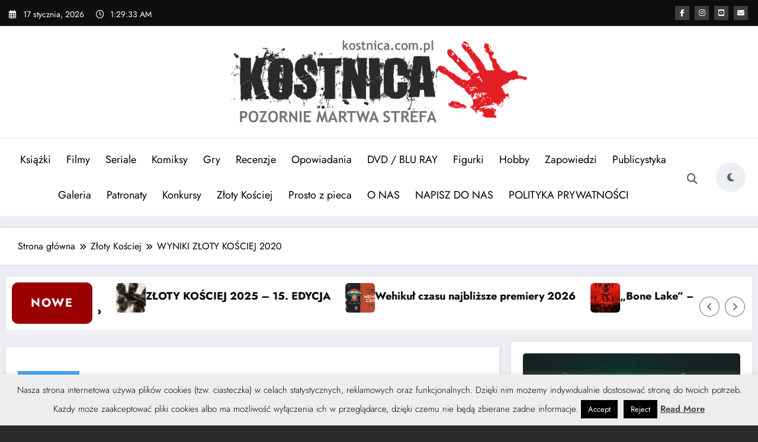

--- FILE ---
content_type: text/html; charset=UTF-8
request_url: https://kostnica.com.pl/wyniki-zloty-kosciej-2020/?noamp=mobile
body_size: 56618
content:
<!doctype html>
<html dir="ltr" lang="pl-PL" prefix="og: https://ogp.me/ns#">
	<head itemscope itemtype="http://schema.org/WebSite">
		<meta charset="UTF-8">
		<meta http-equiv="X-UA-Compatible" content="IE=edge">
		<meta name="viewport" content="width=device-width,initial-scale=1,shrink-to-fit=no">
		<link rel="pingback" href=" https://kostnica.com.pl/xmlrpc.php "><script type="text/javascript">
/* <![CDATA[ */
(()=>{var e={};e.g=function(){if("object"==typeof globalThis)return globalThis;try{return this||new Function("return this")()}catch(e){if("object"==typeof window)return window}}(),function({ampUrl:n,isCustomizePreview:t,isAmpDevMode:r,noampQueryVarName:o,noampQueryVarValue:s,disabledStorageKey:i,mobileUserAgents:a,regexRegex:c}){if("undefined"==typeof sessionStorage)return;const d=new RegExp(c);if(!a.some((e=>{const n=e.match(d);return!(!n||!new RegExp(n[1],n[2]).test(navigator.userAgent))||navigator.userAgent.includes(e)})))return;e.g.addEventListener("DOMContentLoaded",(()=>{const e=document.getElementById("amp-mobile-version-switcher");if(!e)return;e.hidden=!1;const n=e.querySelector("a[href]");n&&n.addEventListener("click",(()=>{sessionStorage.removeItem(i)}))}));const g=r&&["paired-browsing-non-amp","paired-browsing-amp"].includes(window.name);if(sessionStorage.getItem(i)||t||g)return;const u=new URL(location.href),m=new URL(n);m.hash=u.hash,u.searchParams.has(o)&&s===u.searchParams.get(o)?sessionStorage.setItem(i,"1"):m.href!==u.href&&(window.stop(),location.replace(m.href))}({"ampUrl":"https:\/\/kostnica.com.pl\/wyniki-zloty-kosciej-2020\/?amp","noampQueryVarName":"noamp","noampQueryVarValue":"mobile","disabledStorageKey":"amp_mobile_redirect_disabled","mobileUserAgents":["Mobile","Android","Silk\/","Kindle","BlackBerry","Opera Mini","Opera Mobi"],"regexRegex":"^\\\/((?:.|\\n)+)\\\/([i]*)$","isCustomizePreview":false,"isAmpDevMode":false})})();
/* ]]> */
</script>
<title>WYNIKI ZŁOTY KOŚCIEJ 2020 - KOSTNICA - POZORNIE MARTWA STREFA || Kostnica.Com.PL</title>

		<!-- All in One SEO 4.9.3 - aioseo.com -->
	<meta name="description" content="ZŁOTY KOŚCIEJ 2020 zakończony. Dziękujemy wszystkim, którzy brali udział naszej zabawie, zwłaszcza Wam glosującym. Dziesiąta edycja ZK była rekordowa pod względem ilości zgłoszonych tytułów jak i zainteresowania, co wywołało falę głosów. Wiemy, że jak co roku nie każdy będzie zadowolony z wyniku, ale na to my już nie mamy wpływu. Walka we wszystkich kategoriach była" />
	<meta name="robots" content="max-image-preview:large" />
	<meta name="author" content="Kostnica"/>
	<meta name="google-site-verification" content="google-site-verification=kxmJ-Y4vHpSs-MWOmTcMmjVXoqhR3tvC9xe9dYpqhog" />
	<meta name="keywords" content="kościej,zloty kosciej,złoty kościej 2020,złoty kościej" />
	<link rel="canonical" href="https://kostnica.com.pl/wyniki-zloty-kosciej-2020/" />
	<meta name="generator" content="All in One SEO (AIOSEO) 4.9.3" />
		<meta property="og:locale" content="pl_PL" />
		<meta property="og:site_name" content="KOSTNICA - POZORNIE MARTWA STREFA || Kostnica.Com.PL - Portal Kostnica to literatura, kino i gry o tematyce grozy, horroru,  thrillera, kryminału oraz fantastyki. Współpracujemy z największymi wydawnictwami w Polsce co zapewnia, że umieszczane  przez nas informacje pochodzą z pierwszej ręki. Jeden z najstarszych ,istniejących serwisów z recenzjami i nowościami. Organizator corocznego plebiscytu ZŁOTY KOŚCIEJ. Codziennie najnowsze informacje na temat nowości wydawniczych z gatunku horror, thriller,  sensacja, kryminał i fantastyka. W Kostnicy przeczytasz opowiadania autorów grozy zapoznasz się z fragmentami  nadchodzących premier książkowych i przeczytasz o filmach w najnowszych zapowiedziach kinowych i recenzji filmów. Pamiętaj KOSTNICA to tylko pozornie martwa strefa u nas dzieje się naprawdę dużo." />
		<meta property="og:type" content="article" />
		<meta property="og:title" content="WYNIKI ZŁOTY KOŚCIEJ 2020 - KOSTNICA - POZORNIE MARTWA STREFA || Kostnica.Com.PL" />
		<meta property="og:description" content="ZŁOTY KOŚCIEJ 2020 zakończony. Dziękujemy wszystkim, którzy brali udział naszej zabawie, zwłaszcza Wam glosującym. Dziesiąta edycja ZK była rekordowa pod względem ilości zgłoszonych tytułów jak i zainteresowania, co wywołało falę głosów. Wiemy, że jak co roku nie każdy będzie zadowolony z wyniku, ale na to my już nie mamy wpływu. Walka we wszystkich kategoriach była" />
		<meta property="og:url" content="https://kostnica.com.pl/wyniki-zloty-kosciej-2020/" />
		<meta property="og:image" content="https://kostnica.com.pl/wp-content/uploads/2025/03/cropped-11.png" />
		<meta property="og:image:secure_url" content="https://kostnica.com.pl/wp-content/uploads/2025/03/cropped-11.png" />
		<meta property="article:published_time" content="2021-02-14T16:49:00+00:00" />
		<meta property="article:modified_time" content="2021-02-15T18:18:24+00:00" />
		<meta property="article:publisher" content="https://www.facebook.com/FACEKOSTNICA/" />
		<meta name="twitter:card" content="summary_large_image" />
		<meta name="twitter:site" content="@KOSTNICA" />
		<meta name="twitter:title" content="WYNIKI ZŁOTY KOŚCIEJ 2020 - KOSTNICA - POZORNIE MARTWA STREFA || Kostnica.Com.PL" />
		<meta name="twitter:description" content="ZŁOTY KOŚCIEJ 2020 zakończony. Dziękujemy wszystkim, którzy brali udział naszej zabawie, zwłaszcza Wam glosującym. Dziesiąta edycja ZK była rekordowa pod względem ilości zgłoszonych tytułów jak i zainteresowania, co wywołało falę głosów. Wiemy, że jak co roku nie każdy będzie zadowolony z wyniku, ale na to my już nie mamy wpływu. Walka we wszystkich kategoriach była" />
		<meta name="twitter:creator" content="@KOSTNICA" />
		<meta name="twitter:image" content="https://kostnica.com.pl/wp-content/uploads/2025/03/cropped-11.png" />
		<script type="application/ld+json" class="aioseo-schema">
			{"@context":"https:\/\/schema.org","@graph":[{"@type":"Article","@id":"https:\/\/kostnica.com.pl\/wyniki-zloty-kosciej-2020\/#article","name":"WYNIKI Z\u0141OTY KO\u015aCIEJ 2020 - KOSTNICA - POZORNIE MARTWA STREFA || Kostnica.Com.PL","headline":"WYNIKI Z\u0141OTY KO\u015aCIEJ 2020","author":{"@id":"https:\/\/kostnica.com.pl\/author\/admin\/#author"},"publisher":{"@id":"https:\/\/kostnica.com.pl\/#organization"},"image":{"@type":"ImageObject","url":"https:\/\/kostnica.com.pl\/wp-content\/uploads\/2021\/02\/WYNIKIa.jpg","width":620,"height":320},"datePublished":"2021-02-14T16:49:00+00:00","dateModified":"2021-02-15T18:18:24+00:00","inLanguage":"pl-PL","mainEntityOfPage":{"@id":"https:\/\/kostnica.com.pl\/wyniki-zloty-kosciej-2020\/#webpage"},"isPartOf":{"@id":"https:\/\/kostnica.com.pl\/wyniki-zloty-kosciej-2020\/#webpage"},"articleSection":"Z\u0142oty Ko\u015bciej, ko\u015bciej, zloty kosciej, z\u0142oty ko\u015bciej 2020"},{"@type":"BreadcrumbList","@id":"https:\/\/kostnica.com.pl\/wyniki-zloty-kosciej-2020\/#breadcrumblist","itemListElement":[{"@type":"ListItem","@id":"https:\/\/kostnica.com.pl#listItem","position":1,"name":"Home","item":"https:\/\/kostnica.com.pl","nextItem":{"@type":"ListItem","@id":"https:\/\/kostnica.com.pl\/category\/zloty-kosciej\/#listItem","name":"Z\u0142oty Ko\u015bciej"}},{"@type":"ListItem","@id":"https:\/\/kostnica.com.pl\/category\/zloty-kosciej\/#listItem","position":2,"name":"Z\u0142oty Ko\u015bciej","item":"https:\/\/kostnica.com.pl\/category\/zloty-kosciej\/","nextItem":{"@type":"ListItem","@id":"https:\/\/kostnica.com.pl\/wyniki-zloty-kosciej-2020\/#listItem","name":"WYNIKI Z\u0141OTY KO\u015aCIEJ 2020"},"previousItem":{"@type":"ListItem","@id":"https:\/\/kostnica.com.pl#listItem","name":"Home"}},{"@type":"ListItem","@id":"https:\/\/kostnica.com.pl\/wyniki-zloty-kosciej-2020\/#listItem","position":3,"name":"WYNIKI Z\u0141OTY KO\u015aCIEJ 2020","previousItem":{"@type":"ListItem","@id":"https:\/\/kostnica.com.pl\/category\/zloty-kosciej\/#listItem","name":"Z\u0142oty Ko\u015bciej"}}]},{"@type":"Organization","@id":"https:\/\/kostnica.com.pl\/#organization","name":"KOSTNICA","description":"Portal Kostnica to literatura, kino i gry o tematyce grozy, horroru,  thrillera, krymina\u0142u oraz fantastyki. Wsp\u00f3\u0142pracujemy z najwi\u0119kszymi wydawnictwami w Polsce co zapewnia, \u017ce umieszczane  przez nas informacje pochodz\u0105 z pierwszej r\u0119ki. Jeden z najstarszych ,istniej\u0105cych serwis\u00f3w z recenzjami i nowo\u015bciami. Organizator corocznego plebiscytu Z\u0141OTY KO\u015aCIEJ. Codziennie najnowsze informacje na temat nowo\u015bci wydawniczych z gatunku horror, thriller,  sensacja, krymina\u0142 i fantastyka. W Kostnicy przeczytasz opowiadania autor\u00f3w grozy zapoznasz si\u0119 z fragmentami  nadchodz\u0105cych premier ksi\u0105\u017ckowych i przeczytasz o filmach w najnowszych zapowiedziach kinowych i recenzji film\u00f3w. Pami\u0119taj KOSTNICA to tylko pozornie martwa strefa u nas dzieje si\u0119 naprawd\u0119 du\u017co.","url":"https:\/\/kostnica.com.pl\/","telephone":"+48601161194","logo":{"@type":"ImageObject","url":"https:\/\/kostnica.com.pl\/wp-content\/uploads\/2025\/03\/cropped-11.png","@id":"https:\/\/kostnica.com.pl\/wyniki-zloty-kosciej-2020\/#organizationLogo","width":638,"height":180},"image":{"@id":"https:\/\/kostnica.com.pl\/wyniki-zloty-kosciej-2020\/#organizationLogo"},"sameAs":["https:\/\/www.facebook.com\/FACEKOSTNICA\/","https:\/\/twitter.com\/KOSTNICA","https:\/\/www.instagram.com\/morguekostnica\/","https:\/\/www.youtube.com\/channel\/UCDqJkXj-TZFaAp_YSZmmYzA"]},{"@type":"Person","@id":"https:\/\/kostnica.com.pl\/author\/admin\/#author","url":"https:\/\/kostnica.com.pl\/author\/admin\/","name":"Kostnica","image":{"@type":"ImageObject","@id":"https:\/\/kostnica.com.pl\/wyniki-zloty-kosciej-2020\/#authorImage","url":"https:\/\/kostnica.com.pl\/wp-content\/uploads\/2020\/11\/handprints-clipart-bloody-5-150x150.png","width":96,"height":96,"caption":"Kostnica"}},{"@type":"WebPage","@id":"https:\/\/kostnica.com.pl\/wyniki-zloty-kosciej-2020\/#webpage","url":"https:\/\/kostnica.com.pl\/wyniki-zloty-kosciej-2020\/","name":"WYNIKI Z\u0141OTY KO\u015aCIEJ 2020 - KOSTNICA - POZORNIE MARTWA STREFA || Kostnica.Com.PL","description":"Z\u0141OTY KO\u015aCIEJ 2020 zako\u0144czony. Dzi\u0119kujemy wszystkim, kt\u00f3rzy brali udzia\u0142 naszej zabawie, zw\u0142aszcza Wam glosuj\u0105cym. Dziesi\u0105ta edycja ZK by\u0142a rekordowa pod wzgl\u0119dem ilo\u015bci zg\u0142oszonych tytu\u0142\u00f3w jak i zainteresowania, co wywo\u0142a\u0142o fal\u0119 g\u0142os\u00f3w. Wiemy, \u017ce jak co roku nie ka\u017cdy b\u0119dzie zadowolony z wyniku, ale na to my ju\u017c nie mamy wp\u0142ywu. Walka we wszystkich kategoriach by\u0142a","inLanguage":"pl-PL","isPartOf":{"@id":"https:\/\/kostnica.com.pl\/#website"},"breadcrumb":{"@id":"https:\/\/kostnica.com.pl\/wyniki-zloty-kosciej-2020\/#breadcrumblist"},"author":{"@id":"https:\/\/kostnica.com.pl\/author\/admin\/#author"},"creator":{"@id":"https:\/\/kostnica.com.pl\/author\/admin\/#author"},"image":{"@type":"ImageObject","url":"https:\/\/kostnica.com.pl\/wp-content\/uploads\/2021\/02\/WYNIKIa.jpg","@id":"https:\/\/kostnica.com.pl\/wyniki-zloty-kosciej-2020\/#mainImage","width":620,"height":320},"primaryImageOfPage":{"@id":"https:\/\/kostnica.com.pl\/wyniki-zloty-kosciej-2020\/#mainImage"},"datePublished":"2021-02-14T16:49:00+00:00","dateModified":"2021-02-15T18:18:24+00:00"},{"@type":"WebSite","@id":"https:\/\/kostnica.com.pl\/#website","url":"https:\/\/kostnica.com.pl\/","name":"KOSTNICA - POZORNIE MARTWA STREFA || Kostnica.Com.PL","description":"Portal Kostnica to literatura, kino i gry o tematyce grozy, horroru,  thrillera, krymina\u0142u oraz fantastyki. Wsp\u00f3\u0142pracujemy z najwi\u0119kszymi wydawnictwami w Polsce co zapewnia, \u017ce umieszczane  przez nas informacje pochodz\u0105 z pierwszej r\u0119ki. Jeden z najstarszych ,istniej\u0105cych serwis\u00f3w z recenzjami i nowo\u015bciami. Organizator corocznego plebiscytu Z\u0141OTY KO\u015aCIEJ. Codziennie najnowsze informacje na temat nowo\u015bci wydawniczych z gatunku horror, thriller,  sensacja, krymina\u0142 i fantastyka. W Kostnicy przeczytasz opowiadania autor\u00f3w grozy zapoznasz si\u0119 z fragmentami  nadchodz\u0105cych premier ksi\u0105\u017ckowych i przeczytasz o filmach w najnowszych zapowiedziach kinowych i recenzji film\u00f3w. Pami\u0119taj KOSTNICA to tylko pozornie martwa strefa u nas dzieje si\u0119 naprawd\u0119 du\u017co.","inLanguage":"pl-PL","publisher":{"@id":"https:\/\/kostnica.com.pl\/#organization"}}]}
		</script>
		<!-- All in One SEO -->

<link rel='dns-prefetch' href='//static.addtoany.com' />
<link rel='dns-prefetch' href='//fonts.googleapis.com' />
<link rel='dns-prefetch' href='//www.googletagmanager.com' />
<link rel='dns-prefetch' href='//pagead2.googlesyndication.com' />
<link rel="alternate" type="application/rss+xml" title="KOSTNICA - POZORNIE MARTWA STREFA || Kostnica.Com.PL &raquo; Kanał z wpisami" href="https://kostnica.com.pl/feed/" />
<link rel="alternate" type="application/rss+xml" title="KOSTNICA - POZORNIE MARTWA STREFA || Kostnica.Com.PL &raquo; Kanał z komentarzami" href="https://kostnica.com.pl/comments/feed/" />
<link rel="alternate" type="application/rss+xml" title="KOSTNICA - POZORNIE MARTWA STREFA || Kostnica.Com.PL &raquo; WYNIKI ZŁOTY KOŚCIEJ 2020 Kanał z komentarzami" href="https://kostnica.com.pl/wyniki-zloty-kosciej-2020/feed/" />
<link rel="alternate" title="oEmbed (JSON)" type="application/json+oembed" href="https://kostnica.com.pl/wp-json/oembed/1.0/embed?url=https%3A%2F%2Fkostnica.com.pl%2Fwyniki-zloty-kosciej-2020%2F" />
<link rel="alternate" title="oEmbed (XML)" type="text/xml+oembed" href="https://kostnica.com.pl/wp-json/oembed/1.0/embed?url=https%3A%2F%2Fkostnica.com.pl%2Fwyniki-zloty-kosciej-2020%2F&#038;format=xml" />
		<!-- This site uses the Google Analytics by MonsterInsights plugin v9.11.1 - Using Analytics tracking - https://www.monsterinsights.com/ -->
							<script src="//www.googletagmanager.com/gtag/js?id=G-Y4HLJNH863"  data-cfasync="false" data-wpfc-render="false" type="text/javascript" async></script>
			<script data-cfasync="false" data-wpfc-render="false" type="text/javascript">
				var mi_version = '9.11.1';
				var mi_track_user = true;
				var mi_no_track_reason = '';
								var MonsterInsightsDefaultLocations = {"page_location":"https:\/\/kostnica.com.pl\/wyniki-zloty-kosciej-2020\/?noamp=mobile"};
								if ( typeof MonsterInsightsPrivacyGuardFilter === 'function' ) {
					var MonsterInsightsLocations = (typeof MonsterInsightsExcludeQuery === 'object') ? MonsterInsightsPrivacyGuardFilter( MonsterInsightsExcludeQuery ) : MonsterInsightsPrivacyGuardFilter( MonsterInsightsDefaultLocations );
				} else {
					var MonsterInsightsLocations = (typeof MonsterInsightsExcludeQuery === 'object') ? MonsterInsightsExcludeQuery : MonsterInsightsDefaultLocations;
				}

								var disableStrs = [
										'ga-disable-G-Y4HLJNH863',
									];

				/* Function to detect opted out users */
				function __gtagTrackerIsOptedOut() {
					for (var index = 0; index < disableStrs.length; index++) {
						if (document.cookie.indexOf(disableStrs[index] + '=true') > -1) {
							return true;
						}
					}

					return false;
				}

				/* Disable tracking if the opt-out cookie exists. */
				if (__gtagTrackerIsOptedOut()) {
					for (var index = 0; index < disableStrs.length; index++) {
						window[disableStrs[index]] = true;
					}
				}

				/* Opt-out function */
				function __gtagTrackerOptout() {
					for (var index = 0; index < disableStrs.length; index++) {
						document.cookie = disableStrs[index] + '=true; expires=Thu, 31 Dec 2099 23:59:59 UTC; path=/';
						window[disableStrs[index]] = true;
					}
				}

				if ('undefined' === typeof gaOptout) {
					function gaOptout() {
						__gtagTrackerOptout();
					}
				}
								window.dataLayer = window.dataLayer || [];

				window.MonsterInsightsDualTracker = {
					helpers: {},
					trackers: {},
				};
				if (mi_track_user) {
					function __gtagDataLayer() {
						dataLayer.push(arguments);
					}

					function __gtagTracker(type, name, parameters) {
						if (!parameters) {
							parameters = {};
						}

						if (parameters.send_to) {
							__gtagDataLayer.apply(null, arguments);
							return;
						}

						if (type === 'event') {
														parameters.send_to = monsterinsights_frontend.v4_id;
							var hookName = name;
							if (typeof parameters['event_category'] !== 'undefined') {
								hookName = parameters['event_category'] + ':' + name;
							}

							if (typeof MonsterInsightsDualTracker.trackers[hookName] !== 'undefined') {
								MonsterInsightsDualTracker.trackers[hookName](parameters);
							} else {
								__gtagDataLayer('event', name, parameters);
							}
							
						} else {
							__gtagDataLayer.apply(null, arguments);
						}
					}

					__gtagTracker('js', new Date());
					__gtagTracker('set', {
						'developer_id.dZGIzZG': true,
											});
					if ( MonsterInsightsLocations.page_location ) {
						__gtagTracker('set', MonsterInsightsLocations);
					}
										__gtagTracker('config', 'G-Y4HLJNH863', {"forceSSL":"true","link_attribution":"true"} );
										window.gtag = __gtagTracker;										(function () {
						/* https://developers.google.com/analytics/devguides/collection/analyticsjs/ */
						/* ga and __gaTracker compatibility shim. */
						var noopfn = function () {
							return null;
						};
						var newtracker = function () {
							return new Tracker();
						};
						var Tracker = function () {
							return null;
						};
						var p = Tracker.prototype;
						p.get = noopfn;
						p.set = noopfn;
						p.send = function () {
							var args = Array.prototype.slice.call(arguments);
							args.unshift('send');
							__gaTracker.apply(null, args);
						};
						var __gaTracker = function () {
							var len = arguments.length;
							if (len === 0) {
								return;
							}
							var f = arguments[len - 1];
							if (typeof f !== 'object' || f === null || typeof f.hitCallback !== 'function') {
								if ('send' === arguments[0]) {
									var hitConverted, hitObject = false, action;
									if ('event' === arguments[1]) {
										if ('undefined' !== typeof arguments[3]) {
											hitObject = {
												'eventAction': arguments[3],
												'eventCategory': arguments[2],
												'eventLabel': arguments[4],
												'value': arguments[5] ? arguments[5] : 1,
											}
										}
									}
									if ('pageview' === arguments[1]) {
										if ('undefined' !== typeof arguments[2]) {
											hitObject = {
												'eventAction': 'page_view',
												'page_path': arguments[2],
											}
										}
									}
									if (typeof arguments[2] === 'object') {
										hitObject = arguments[2];
									}
									if (typeof arguments[5] === 'object') {
										Object.assign(hitObject, arguments[5]);
									}
									if ('undefined' !== typeof arguments[1].hitType) {
										hitObject = arguments[1];
										if ('pageview' === hitObject.hitType) {
											hitObject.eventAction = 'page_view';
										}
									}
									if (hitObject) {
										action = 'timing' === arguments[1].hitType ? 'timing_complete' : hitObject.eventAction;
										hitConverted = mapArgs(hitObject);
										__gtagTracker('event', action, hitConverted);
									}
								}
								return;
							}

							function mapArgs(args) {
								var arg, hit = {};
								var gaMap = {
									'eventCategory': 'event_category',
									'eventAction': 'event_action',
									'eventLabel': 'event_label',
									'eventValue': 'event_value',
									'nonInteraction': 'non_interaction',
									'timingCategory': 'event_category',
									'timingVar': 'name',
									'timingValue': 'value',
									'timingLabel': 'event_label',
									'page': 'page_path',
									'location': 'page_location',
									'title': 'page_title',
									'referrer' : 'page_referrer',
								};
								for (arg in args) {
																		if (!(!args.hasOwnProperty(arg) || !gaMap.hasOwnProperty(arg))) {
										hit[gaMap[arg]] = args[arg];
									} else {
										hit[arg] = args[arg];
									}
								}
								return hit;
							}

							try {
								f.hitCallback();
							} catch (ex) {
							}
						};
						__gaTracker.create = newtracker;
						__gaTracker.getByName = newtracker;
						__gaTracker.getAll = function () {
							return [];
						};
						__gaTracker.remove = noopfn;
						__gaTracker.loaded = true;
						window['__gaTracker'] = __gaTracker;
					})();
									} else {
										console.log("");
					(function () {
						function __gtagTracker() {
							return null;
						}

						window['__gtagTracker'] = __gtagTracker;
						window['gtag'] = __gtagTracker;
					})();
									}
			</script>
							<!-- / Google Analytics by MonsterInsights -->
		<style id='wp-img-auto-sizes-contain-inline-css' type='text/css'>
img:is([sizes=auto i],[sizes^="auto," i]){contain-intrinsic-size:3000px 1500px}
/*# sourceURL=wp-img-auto-sizes-contain-inline-css */
</style>
<link rel='stylesheet' id='newscrunch-theme-fonts-css' href='https://kostnica.com.pl/wp-content/fonts/d5b4873929194ad42960678021e8c881.css?ver=20201110' type='text/css' media='all' />
<style id='wp-emoji-styles-inline-css' type='text/css'>

	img.wp-smiley, img.emoji {
		display: inline !important;
		border: none !important;
		box-shadow: none !important;
		height: 1em !important;
		width: 1em !important;
		margin: 0 0.07em !important;
		vertical-align: -0.1em !important;
		background: none !important;
		padding: 0 !important;
	}
/*# sourceURL=wp-emoji-styles-inline-css */
</style>
<style id='wp-block-library-inline-css' type='text/css'>
:root{--wp-block-synced-color:#7a00df;--wp-block-synced-color--rgb:122,0,223;--wp-bound-block-color:var(--wp-block-synced-color);--wp-editor-canvas-background:#ddd;--wp-admin-theme-color:#007cba;--wp-admin-theme-color--rgb:0,124,186;--wp-admin-theme-color-darker-10:#006ba1;--wp-admin-theme-color-darker-10--rgb:0,107,160.5;--wp-admin-theme-color-darker-20:#005a87;--wp-admin-theme-color-darker-20--rgb:0,90,135;--wp-admin-border-width-focus:2px}@media (min-resolution:192dpi){:root{--wp-admin-border-width-focus:1.5px}}.wp-element-button{cursor:pointer}:root .has-very-light-gray-background-color{background-color:#eee}:root .has-very-dark-gray-background-color{background-color:#313131}:root .has-very-light-gray-color{color:#eee}:root .has-very-dark-gray-color{color:#313131}:root .has-vivid-green-cyan-to-vivid-cyan-blue-gradient-background{background:linear-gradient(135deg,#00d084,#0693e3)}:root .has-purple-crush-gradient-background{background:linear-gradient(135deg,#34e2e4,#4721fb 50%,#ab1dfe)}:root .has-hazy-dawn-gradient-background{background:linear-gradient(135deg,#faaca8,#dad0ec)}:root .has-subdued-olive-gradient-background{background:linear-gradient(135deg,#fafae1,#67a671)}:root .has-atomic-cream-gradient-background{background:linear-gradient(135deg,#fdd79a,#004a59)}:root .has-nightshade-gradient-background{background:linear-gradient(135deg,#330968,#31cdcf)}:root .has-midnight-gradient-background{background:linear-gradient(135deg,#020381,#2874fc)}:root{--wp--preset--font-size--normal:16px;--wp--preset--font-size--huge:42px}.has-regular-font-size{font-size:1em}.has-larger-font-size{font-size:2.625em}.has-normal-font-size{font-size:var(--wp--preset--font-size--normal)}.has-huge-font-size{font-size:var(--wp--preset--font-size--huge)}.has-text-align-center{text-align:center}.has-text-align-left{text-align:left}.has-text-align-right{text-align:right}.has-fit-text{white-space:nowrap!important}#end-resizable-editor-section{display:none}.aligncenter{clear:both}.items-justified-left{justify-content:flex-start}.items-justified-center{justify-content:center}.items-justified-right{justify-content:flex-end}.items-justified-space-between{justify-content:space-between}.screen-reader-text{border:0;clip-path:inset(50%);height:1px;margin:-1px;overflow:hidden;padding:0;position:absolute;width:1px;word-wrap:normal!important}.screen-reader-text:focus{background-color:#ddd;clip-path:none;color:#444;display:block;font-size:1em;height:auto;left:5px;line-height:normal;padding:15px 23px 14px;text-decoration:none;top:5px;width:auto;z-index:100000}html :where(.has-border-color){border-style:solid}html :where([style*=border-top-color]){border-top-style:solid}html :where([style*=border-right-color]){border-right-style:solid}html :where([style*=border-bottom-color]){border-bottom-style:solid}html :where([style*=border-left-color]){border-left-style:solid}html :where([style*=border-width]){border-style:solid}html :where([style*=border-top-width]){border-top-style:solid}html :where([style*=border-right-width]){border-right-style:solid}html :where([style*=border-bottom-width]){border-bottom-style:solid}html :where([style*=border-left-width]){border-left-style:solid}html :where(img[class*=wp-image-]){height:auto;max-width:100%}:where(figure){margin:0 0 1em}html :where(.is-position-sticky){--wp-admin--admin-bar--position-offset:var(--wp-admin--admin-bar--height,0px)}@media screen and (max-width:600px){html :where(.is-position-sticky){--wp-admin--admin-bar--position-offset:0px}}

/*# sourceURL=wp-block-library-inline-css */
</style><style id='global-styles-inline-css' type='text/css'>
:root{--wp--preset--aspect-ratio--square: 1;--wp--preset--aspect-ratio--4-3: 4/3;--wp--preset--aspect-ratio--3-4: 3/4;--wp--preset--aspect-ratio--3-2: 3/2;--wp--preset--aspect-ratio--2-3: 2/3;--wp--preset--aspect-ratio--16-9: 16/9;--wp--preset--aspect-ratio--9-16: 9/16;--wp--preset--color--black: #000000;--wp--preset--color--cyan-bluish-gray: #abb8c3;--wp--preset--color--white: #ffffff;--wp--preset--color--pale-pink: #f78da7;--wp--preset--color--vivid-red: #cf2e2e;--wp--preset--color--luminous-vivid-orange: #ff6900;--wp--preset--color--luminous-vivid-amber: #fcb900;--wp--preset--color--light-green-cyan: #7bdcb5;--wp--preset--color--vivid-green-cyan: #00d084;--wp--preset--color--pale-cyan-blue: #8ed1fc;--wp--preset--color--vivid-cyan-blue: #0693e3;--wp--preset--color--vivid-purple: #9b51e0;--wp--preset--gradient--vivid-cyan-blue-to-vivid-purple: linear-gradient(135deg,rgb(6,147,227) 0%,rgb(155,81,224) 100%);--wp--preset--gradient--light-green-cyan-to-vivid-green-cyan: linear-gradient(135deg,rgb(122,220,180) 0%,rgb(0,208,130) 100%);--wp--preset--gradient--luminous-vivid-amber-to-luminous-vivid-orange: linear-gradient(135deg,rgb(252,185,0) 0%,rgb(255,105,0) 100%);--wp--preset--gradient--luminous-vivid-orange-to-vivid-red: linear-gradient(135deg,rgb(255,105,0) 0%,rgb(207,46,46) 100%);--wp--preset--gradient--very-light-gray-to-cyan-bluish-gray: linear-gradient(135deg,rgb(238,238,238) 0%,rgb(169,184,195) 100%);--wp--preset--gradient--cool-to-warm-spectrum: linear-gradient(135deg,rgb(74,234,220) 0%,rgb(151,120,209) 20%,rgb(207,42,186) 40%,rgb(238,44,130) 60%,rgb(251,105,98) 80%,rgb(254,248,76) 100%);--wp--preset--gradient--blush-light-purple: linear-gradient(135deg,rgb(255,206,236) 0%,rgb(152,150,240) 100%);--wp--preset--gradient--blush-bordeaux: linear-gradient(135deg,rgb(254,205,165) 0%,rgb(254,45,45) 50%,rgb(107,0,62) 100%);--wp--preset--gradient--luminous-dusk: linear-gradient(135deg,rgb(255,203,112) 0%,rgb(199,81,192) 50%,rgb(65,88,208) 100%);--wp--preset--gradient--pale-ocean: linear-gradient(135deg,rgb(255,245,203) 0%,rgb(182,227,212) 50%,rgb(51,167,181) 100%);--wp--preset--gradient--electric-grass: linear-gradient(135deg,rgb(202,248,128) 0%,rgb(113,206,126) 100%);--wp--preset--gradient--midnight: linear-gradient(135deg,rgb(2,3,129) 0%,rgb(40,116,252) 100%);--wp--preset--font-size--small: 13px;--wp--preset--font-size--medium: 20px;--wp--preset--font-size--large: 36px;--wp--preset--font-size--x-large: 42px;--wp--preset--spacing--20: 0.44rem;--wp--preset--spacing--30: 0.67rem;--wp--preset--spacing--40: 1rem;--wp--preset--spacing--50: 1.5rem;--wp--preset--spacing--60: 2.25rem;--wp--preset--spacing--70: 3.38rem;--wp--preset--spacing--80: 5.06rem;--wp--preset--shadow--natural: 6px 6px 9px rgba(0, 0, 0, 0.2);--wp--preset--shadow--deep: 12px 12px 50px rgba(0, 0, 0, 0.4);--wp--preset--shadow--sharp: 6px 6px 0px rgba(0, 0, 0, 0.2);--wp--preset--shadow--outlined: 6px 6px 0px -3px rgb(255, 255, 255), 6px 6px rgb(0, 0, 0);--wp--preset--shadow--crisp: 6px 6px 0px rgb(0, 0, 0);}:where(.is-layout-flex){gap: 0.5em;}:where(.is-layout-grid){gap: 0.5em;}body .is-layout-flex{display: flex;}.is-layout-flex{flex-wrap: wrap;align-items: center;}.is-layout-flex > :is(*, div){margin: 0;}body .is-layout-grid{display: grid;}.is-layout-grid > :is(*, div){margin: 0;}:where(.wp-block-columns.is-layout-flex){gap: 2em;}:where(.wp-block-columns.is-layout-grid){gap: 2em;}:where(.wp-block-post-template.is-layout-flex){gap: 1.25em;}:where(.wp-block-post-template.is-layout-grid){gap: 1.25em;}.has-black-color{color: var(--wp--preset--color--black) !important;}.has-cyan-bluish-gray-color{color: var(--wp--preset--color--cyan-bluish-gray) !important;}.has-white-color{color: var(--wp--preset--color--white) !important;}.has-pale-pink-color{color: var(--wp--preset--color--pale-pink) !important;}.has-vivid-red-color{color: var(--wp--preset--color--vivid-red) !important;}.has-luminous-vivid-orange-color{color: var(--wp--preset--color--luminous-vivid-orange) !important;}.has-luminous-vivid-amber-color{color: var(--wp--preset--color--luminous-vivid-amber) !important;}.has-light-green-cyan-color{color: var(--wp--preset--color--light-green-cyan) !important;}.has-vivid-green-cyan-color{color: var(--wp--preset--color--vivid-green-cyan) !important;}.has-pale-cyan-blue-color{color: var(--wp--preset--color--pale-cyan-blue) !important;}.has-vivid-cyan-blue-color{color: var(--wp--preset--color--vivid-cyan-blue) !important;}.has-vivid-purple-color{color: var(--wp--preset--color--vivid-purple) !important;}.has-black-background-color{background-color: var(--wp--preset--color--black) !important;}.has-cyan-bluish-gray-background-color{background-color: var(--wp--preset--color--cyan-bluish-gray) !important;}.has-white-background-color{background-color: var(--wp--preset--color--white) !important;}.has-pale-pink-background-color{background-color: var(--wp--preset--color--pale-pink) !important;}.has-vivid-red-background-color{background-color: var(--wp--preset--color--vivid-red) !important;}.has-luminous-vivid-orange-background-color{background-color: var(--wp--preset--color--luminous-vivid-orange) !important;}.has-luminous-vivid-amber-background-color{background-color: var(--wp--preset--color--luminous-vivid-amber) !important;}.has-light-green-cyan-background-color{background-color: var(--wp--preset--color--light-green-cyan) !important;}.has-vivid-green-cyan-background-color{background-color: var(--wp--preset--color--vivid-green-cyan) !important;}.has-pale-cyan-blue-background-color{background-color: var(--wp--preset--color--pale-cyan-blue) !important;}.has-vivid-cyan-blue-background-color{background-color: var(--wp--preset--color--vivid-cyan-blue) !important;}.has-vivid-purple-background-color{background-color: var(--wp--preset--color--vivid-purple) !important;}.has-black-border-color{border-color: var(--wp--preset--color--black) !important;}.has-cyan-bluish-gray-border-color{border-color: var(--wp--preset--color--cyan-bluish-gray) !important;}.has-white-border-color{border-color: var(--wp--preset--color--white) !important;}.has-pale-pink-border-color{border-color: var(--wp--preset--color--pale-pink) !important;}.has-vivid-red-border-color{border-color: var(--wp--preset--color--vivid-red) !important;}.has-luminous-vivid-orange-border-color{border-color: var(--wp--preset--color--luminous-vivid-orange) !important;}.has-luminous-vivid-amber-border-color{border-color: var(--wp--preset--color--luminous-vivid-amber) !important;}.has-light-green-cyan-border-color{border-color: var(--wp--preset--color--light-green-cyan) !important;}.has-vivid-green-cyan-border-color{border-color: var(--wp--preset--color--vivid-green-cyan) !important;}.has-pale-cyan-blue-border-color{border-color: var(--wp--preset--color--pale-cyan-blue) !important;}.has-vivid-cyan-blue-border-color{border-color: var(--wp--preset--color--vivid-cyan-blue) !important;}.has-vivid-purple-border-color{border-color: var(--wp--preset--color--vivid-purple) !important;}.has-vivid-cyan-blue-to-vivid-purple-gradient-background{background: var(--wp--preset--gradient--vivid-cyan-blue-to-vivid-purple) !important;}.has-light-green-cyan-to-vivid-green-cyan-gradient-background{background: var(--wp--preset--gradient--light-green-cyan-to-vivid-green-cyan) !important;}.has-luminous-vivid-amber-to-luminous-vivid-orange-gradient-background{background: var(--wp--preset--gradient--luminous-vivid-amber-to-luminous-vivid-orange) !important;}.has-luminous-vivid-orange-to-vivid-red-gradient-background{background: var(--wp--preset--gradient--luminous-vivid-orange-to-vivid-red) !important;}.has-very-light-gray-to-cyan-bluish-gray-gradient-background{background: var(--wp--preset--gradient--very-light-gray-to-cyan-bluish-gray) !important;}.has-cool-to-warm-spectrum-gradient-background{background: var(--wp--preset--gradient--cool-to-warm-spectrum) !important;}.has-blush-light-purple-gradient-background{background: var(--wp--preset--gradient--blush-light-purple) !important;}.has-blush-bordeaux-gradient-background{background: var(--wp--preset--gradient--blush-bordeaux) !important;}.has-luminous-dusk-gradient-background{background: var(--wp--preset--gradient--luminous-dusk) !important;}.has-pale-ocean-gradient-background{background: var(--wp--preset--gradient--pale-ocean) !important;}.has-electric-grass-gradient-background{background: var(--wp--preset--gradient--electric-grass) !important;}.has-midnight-gradient-background{background: var(--wp--preset--gradient--midnight) !important;}.has-small-font-size{font-size: var(--wp--preset--font-size--small) !important;}.has-medium-font-size{font-size: var(--wp--preset--font-size--medium) !important;}.has-large-font-size{font-size: var(--wp--preset--font-size--large) !important;}.has-x-large-font-size{font-size: var(--wp--preset--font-size--x-large) !important;}
/*# sourceURL=global-styles-inline-css */
</style>

<style id='classic-theme-styles-inline-css' type='text/css'>
/*! This file is auto-generated */
.wp-block-button__link{color:#fff;background-color:#32373c;border-radius:9999px;box-shadow:none;text-decoration:none;padding:calc(.667em + 2px) calc(1.333em + 2px);font-size:1.125em}.wp-block-file__button{background:#32373c;color:#fff;text-decoration:none}
/*# sourceURL=/wp-includes/css/classic-themes.min.css */
</style>
<link rel='stylesheet' id='sps-font-awesome-css' href='https://kostnica.com.pl/wp-content/plugins/spice-post-slider/assets/css/font-awesome/css/all.min.css?ver=5.15.4' type='text/css' media='all' />
<link rel='stylesheet' id='sps-owl-css' href='https://kostnica.com.pl/wp-content/plugins/spice-post-slider/assets/css/owl.carousel.css?ver=2.2.1' type='text/css' media='all' />
<link rel='stylesheet' id='sps-front-css' href='https://kostnica.com.pl/wp-content/plugins/spice-post-slider/assets/css/front.css?ver=2.2.1' type='text/css' media='all' />
<link crossorigin="anonymous" rel='stylesheet' id='sps-google-fonts-css' href='//fonts.googleapis.com/css?family=ABeeZee%7CAbel%7CAbril+Fatface%7CAclonica%7CAcme%7CActor%7CAdamina%7CAdvent+Pro%7CAguafina+Script%7CAkronim%7CAladin%7CAldrich%7CAlef%7CAlegreya%7CAlegreya+SC%7CAlegreya+Sans%7CAlegreya+Sans+SC%7CAlex+Brush%7CAlfa+Slab+One%7CAlice%7CAlike%7CAlike+Angular%7CAllan%7CAllerta%7CAllerta+Stencil%7CAllura%7CAlmendra%7CAlmendra+Display%7CAlmendra+SC%7CAmarante%7CAmaranth%7CAmatic+SC%7CAmatica+SC%7CAmethysta%7CAmiko%7CAmiri%7CAmita%7CAnaheim%7CAndada%7CAndika%7CAngkor%7CAnnie+Use+Your+Telescope%7CAnonymous+Pro%7CAntic%7CAntic+Didone%7CAntic+Slab%7CAnton%7CArapey%7CArbutus%7CArbutus+Slab%7CArchitects+Daughter%7CArchivo+Black%7CArchivo+Narrow%7CAref+Ruqaa%7CArima+Madurai%7CArimo%7CArizonia%7CArmata%7CArtifika%7CArvo%7CArya%7CAsap%7CAsar%7CAsset%7CAssistant%7CAstloch%7CAsul%7CAthiti%7CAtma%7CAtomic+Age%7CAubrey%7CAudiowide%7CAutour+One%7CAverage%7CAverage+Sans%7CAveria+Gruesa+Libre%7CAveria+Libre%7CAveria+Sans+Libre%7CAveria+Serif+Libre%7CBad+Script%7CBaloo%7CBaloo+Bhai%7CBaloo+Da%7CBaloo+Thambi%7CBalthazar%7CBangers%7CBasic%7CBattambang%7CBaumans%7CBayon%7CBelgrano%7CBelleza%7CBenchNine%7CBentham%7CBerkshire+Swash%7CBevan%7CBigelow+Rules%7CBigshot+One%7CBilbo%7CBilbo+Swash+Caps%7CBioRhyme%7CBioRhyme+Expanded%7CBiryani%7CBitter%7CBlack+Ops+One%7CBokor%7CBonbon%7CBoogaloo%7CBowlby+One%7CBowlby+One+SC%7CBrawler%7CBree+Serif%7CBubblegum+Sans%7CBubbler+One%7CBuda%7CBuenard%7CBungee%7CBungee+Hairline%7CBungee+Inline%7CBungee+Outline%7CBungee+Shade%7CButcherman%7CButterfly+Kids%7CCabin%7CCabin+Condensed%7CCabin+Sketch%7CCaesar+Dressing%7CCagliostro%7CCairo%7CCalligraffitti%7CCambay%7CCambo%7CCandal%7CCantarell%7CCantata+One%7CCantora+One%7CCapriola%7CCardo%7CCarme%7CCarrois+Gothic%7CCarrois+Gothic+SC%7CCarter+One%7CCatamaran%7CCaudex%7CCaveat%7CCaveat+Brush%7CCedarville+Cursive%7CCeviche+One%7CChanga%7CChanga+One%7CChango%7CChathura%7CChau+Philomene+One%7CChela+One%7CChelsea+Market%7CChenla%7CCherry+Cream+Soda%7CCherry+Swash%7CChewy%7CChicle%7CChivo%7CChonburi%7CCinzel%7CCinzel+Decorative%7CClicker+Script%7CCoda%7CCoda+Caption%7CCodystar%7CCoiny%7CCombo%7CComfortaa%7CComing+Soon%7CConcert+One%7CCondiment%7CContent%7CContrail+One%7CConvergence%7CCookie%7CCopse%7CCorben%7CCormorant%7CCormorant+Garamond%7CCormorant+Infant%7CCormorant+SC%7CCormorant+Unicase%7CCormorant+Upright%7CCourgette%7CCousine%7CCoustard%7CCovered+By+Your+Grace%7CCrafty+Girls%7CCreepster%7CCrete+Round%7CCrimson+Text%7CCroissant+One%7CCrushed%7CCuprum%7CCutive%7CCutive+Mono%7CDamion%7CDancing+Script%7CDangrek%7CDavid+Libre%7CDawning+of+a+New+Day%7CDays+One%7CDekko%7CDelius%7CDelius+Swash+Caps%7CDelius+Unicase%7CDella+Respira%7CDenk+One%7CDevonshire%7CDhurjati%7CDidact+Gothic%7CDiplomata%7CDiplomata+SC%7CDomine%7CDonegal+One%7CDoppio+One%7CDorsa%7CDosis%7CDr+Sugiyama%7CDroid+Sans%7CDroid+Sans+Mono%7CDroid+Serif%7CDuru+Sans%7CDynalight%7CEB+Garamond%7CEagle+Lake%7CEater%7CEconomica%7CEczar%7CEk+Mukta%7CEl+Messiri%7CElectrolize%7CElsie%7CElsie+Swash+Caps%7CEmblema+One%7CEmilys+Candy%7CEngagement%7CEnglebert%7CEnriqueta%7CErica+One%7CEsteban%7CEuphoria+Script%7CEwert%7CExo%7CExo+2%7CExpletus+Sans%7CFanwood+Text%7CFarsan%7CFascinate%7CFascinate+Inline%7CFaster+One%7CFasthand%7CFauna+One%7CFederant%7CFedero%7CFelipa%7CFenix%7CFinger+Paint%7CFira+Mono%7CFira+Sans%7CFjalla+One%7CFjord+One%7CFlamenco%7CFlavors%7CFondamento%7CFontdiner+Swanky%7CForum%7CFrancois+One%7CFrank+Ruhl+Libre%7CFreckle+Face%7CFredericka+the+Great%7CFredoka+One%7CFreehand%7CFresca%7CFrijole%7CFruktur%7CFugaz+One%7CGFS+Didot%7CGFS+Neohellenic%7CGabriela%7CGafata%7CGalada%7CGaldeano%7CGalindo%7CGentium+Basic%7CGentium+Book+Basic%7CGeo%7CGeostar%7CGeostar+Fill%7CGermania+One%7CGidugu%7CGilda+Display%7CGive+You+Glory%7CGlass+Antiqua%7CGlegoo%7CGloria+Hallelujah%7CGoblin+One%7CGochi+Hand%7CGorditas%7CGoudy+Bookletter+1911%7CGraduate%7CGrand+Hotel%7CGravitas+One%7CGreat+Vibes%7CGriffy%7CGruppo%7CGudea%7CGurajada%7CHabibi%7CHalant%7CHammersmith+One%7CHanalei%7CHanalei+Fill%7CHandlee%7CHanuman%7CHappy+Monkey%7CHarmattan%7CHeadland+One%7CHeebo%7CHenny+Penny%7CHerr+Von+Muellerhoff%7CHind%7CHind+Guntur%7CHind+Madurai%7CHind+Siliguri%7CHind+Vadodara%7CHoltwood+One+SC%7CHomemade+Apple%7CHomenaje%7CIM+Fell+DW+Pica%7CIM+Fell+DW+Pica+SC%7CIM+Fell+Double+Pica%7CIM+Fell+Double+Pica+SC%7CIM+Fell+English%7CIM+Fell+English+SC%7CIM+Fell+French+Canon%7CIM+Fell+French+Canon+SC%7CIM+Fell+Great+Primer%7CIM+Fell+Great+Primer+SC%7CIceberg%7CIceland%7CImprima%7CInconsolata%7CInder%7CIndie+Flower%7CInika%7CInknut+Antiqua%7CIrish+Grover%7CIstok+Web%7CItaliana%7CItalianno%7CItim%7CJacques+Francois%7CJacques+Francois+Shadow%7CJaldi%7CJim+Nightshade%7CJockey+One%7CJolly+Lodger%7CJomhuria%7CJosefin+Sans%7CJosefin+Slab%7CJoti+One%7CJudson%7CJulee%7CJulius+Sans+One%7CJunge%7CJura%7CJust+Another+Hand%7CJust+Me+Again+Down+Here%7CKadwa%7CKalam%7CKameron%7CKanit%7CKantumruy%7CKarla%7CKarma%7CKatibeh%7CKaushan+Script%7CKavivanar%7CKavoon%7CKdam+Thmor%7CKeania+One%7CKelly+Slab%7CKenia%7CKhand%7CKhmer%7CKhula%7CKite+One%7CKnewave%7CKotta+One%7CKoulen%7CKranky%7CKreon%7CKristi%7CKrona+One%7CKumar+One%7CKumar+One+Outline%7CKurale%7CLa+Belle+Aurore%7CLaila%7CLakki+Reddy%7CLalezar%7CLancelot%7CLateef%7CLato%7CLeague+Script%7CLeckerli+One%7CLedger%7CLekton%7CLemon%7CLemonada%7CLibre+Baskerville%7CLibre+Franklin%7CLife+Savers%7CLilita+One%7CLily+Script+One%7CLimelight%7CLinden+Hill%7CLobster%7CLobster+Two%7CLondrina+Outline%7CLondrina+Shadow%7CLondrina+Sketch%7CLondrina+Solid%7CLora%7CLove+Ya+Like+A+Sister%7CLoved+by+the+King%7CLovers+Quarrel%7CLuckiest+Guy%7CLusitana%7CLustria%7CMacondo%7CMacondo+Swash+Caps%7CMada%7CMagra%7CMaiden+Orange%7CMaitree%7CMako%7CMallanna%7CMandali%7CMarcellus%7CMarcellus+SC%7CMarck+Script%7CMargarine%7CMarko+One%7CMarmelad%7CMartel%7CMartel+Sans%7CMarvel%7CMate%7CMate+SC%7CMaven+Pro%7CMcLaren%7CMeddon%7CMedievalSharp%7CMedula+One%7CMeera+Inimai%7CMegrim%7CMeie+Script%7CMerienda%7CMerienda+One%7CMerriweather%7CMerriweather+Sans%7CMetal%7CMetal+Mania%7CMetrophobic%7CMichroma%7CMilonga%7CMiltonian%7CMiltonian+Tattoo%7CMiniver%7CMiriam+Libre%7CMirza%7CMiss+Fajardose%7CMitr%7CModak%7CModern+Antiqua%7CMogra%7CMolengo%7CMolle%7CMonda%7CMonofett%7CMonoton%7CMonsieur+La+Doulaise%7CMontaga%7CMontez%7CMontserrat%7CMontserrat+Alternates%7CMontserrat+Subrayada%7CMoul%7CMoulpali%7CMountains+of+Christmas%7CMouse+Memoirs%7CMr+Bedfort%7CMr+Dafoe%7CMr+De+Haviland%7CMrs+Saint+Delafield%7CMrs+Sheppards%7CMukta+Vaani%7CMuli%7CMystery+Quest%7CNTR%7CNeucha%7CNeuton%7CNew+Rocker%7CNews+Cycle%7CNiconne%7CNixie+One%7CNobile%7CNokora%7CNorican%7CNosifer%7CNothing+You+Could+Do%7CNoticia+Text%7CNoto+Sans%7CNoto+Serif%7CNova+Cut%7CNova+Flat%7CNova+Mono%7CNova+Oval%7CNova+Round%7CNova+Script%7CNova+Slim%7CNova+Square%7CNumans%7CNunito%7CNunito+Sans%7COutfit%7COdor+Mean+Chey%7COffside%7COld+Standard+TT%7COldenburg%7COleo+Script%7COleo+Script+Swash+Caps%7COpen+Sans%7COpen+Sans+Condensed%7COranienbaum%7COrbitron%7COregano%7COrienta%7COriginal+Surfer%7COswald%7COver+the+Rainbow%7COverlock%7COverlock+SC%7COvo%7COxygen%7COxygen+Mono%7CPT+Mono%7CPT+Sans%7CPT+Sans+Caption%7CPT+Sans+Narrow%7CPT+Serif%7CPT+Serif+Caption%7CPacifico%7CPalanquin%7CPalanquin+Dark%7CPaprika%7CParisienne%7CPassero+One%7CPassion+One%7CPathway+Gothic+One%7CPatrick+Hand%7CPatrick+Hand+SC%7CPattaya%7CPatua+One%7CPavanam%7CPaytone+One%7CPeddana%7CPeralta%7CPermanent+Marker%7CPetit+Formal+Script%7CPetrona%7CPhilosopher%7CPiedra%7CPinyon+Script%7CPirata+One%7CPlaster%7CPlay%7CPlayball%7CPlayfair+Display%7CPlayfair+Display+SC%7CPodkova%7CPoiret+One%7CPoller+One%7CPoly%7CPompiere%7CPontano+Sans%7CPoppins%7CPort+Lligat+Sans%7CPort+Lligat+Slab%7CPragati+Narrow%7CPrata%7CPreahvihear%7CPress+Start+2P%7CPridi%7CPrincess+Sofia%7CProciono%7CPrompt%7CProsto+One%7CProza+Libre%7CPuritan%7CPurple+Purse%7CQuando%7CQuantico%7CQuattrocento%7CQuattrocento+Sans%7CQuestrial%7CQuicksand%7CQuintessential%7CQwigley%7CRacing+Sans+One%7CRadley%7CRajdhani%7CRakkas%7CRaleway%7CRaleway+Dots%7CRamabhadra%7CRamaraja%7CRambla%7CRammetto+One%7CRanchers%7CRancho%7CRanga%7CRasa%7CRationale%7CRedressed%7CReem+Kufi%7CReenie+Beanie%7CRevalia%7CRhodium+Libre%7CRibeye%7CRibeye+Marrow%7CRighteous%7CRisque%7CRoboto%7CRoboto+Condensed%7CRoboto+Mono%7CRoboto+Slab%7CRochester%7CRock+Salt%7CRokkitt%7CRomanesco%7CRopa+Sans%7CRosario%7CRosarivo%7CRouge+Script%7CRozha+One%7CRubik%7CRubik+Mono+One%7CRubik+One%7CRuda%7CRufina%7CRuge+Boogie%7CRuluko%7CRum+Raisin%7CRuslan+Display%7CRuthie%7CRye%7CSacramento%7CSahitya%7CSail%7CSalsa%7CSanchez%7CSancreek%7CSansita+One%7CSarala%7CSarina%7CSarpanch%7CSatisfy%7CScada%7CScheherazade%7CSchoolbell%7CScope+One%7CSeaweed+Script%7CSecular+One%7CSen%7CSevillana%7CSeymour+One%7CShadows+Into+Light%7CShadows+Into+Light+Two%7CShanti%7CShare%7CShare+Tech%7CShare+Tech+Mono%7CShojumaru%7CShort+Stack%7CShrikhand%7CSiemreap%7CSigmar+One%7CSignika%7CSignika+Negative%7CSimonetta%7CSintony%7CSirin+Stencil%7CSix+Caps%7CSkranji%7CSlabo+13px%7CSlabo+27px%7CSlackey%7CSmokum%7CSmythe%7CSniglet%7CSnippet%7CSnowburst+One%7CSofadi+One%7CSofia%7CSonsie+One%7CSorts+Mill+Goudy%7CSource+Code+Pro%7CSource+Sans+Pro%7CSource+Serif+Pro%7CSpace+Mono%7CSpecial+Elite%7CSpicy+Rice%7CSpinnaker%7CSpirax%7CSquada+One%7CSree+Krushnadevaraya%7CSriracha%7CStalemate%7CStalinist+One%7CStardos+Stencil%7CStint+Ultra+Condensed%7CStint+Ultra+Expanded%7CStoke%7CStrait%7CSue+Ellen+Francisco%7CSuez+One%7CSumana%7CSunshiney%7CSupermercado+One%7CSura%7CSuranna%7CSuravaram%7CSuwannaphum%7CSwanky+and+Moo+Moo%7CSyncopate%7CTangerine%7CTaprom%7CTauri%7CTaviraj%7CTeko%7CTelex%7CTenali+Ramakrishna%7CTenor+Sans%7CText+Me+One%7CThe+Girl+Next+Door%7CTienne%7CTillana%7CTimmana%7CTinos%7CTitan+One%7CTitillium+Web%7CTrade+Winds%7CTrirong%7CTrocchi%7CTrochut%7CTrykker%7CTulpen+One%7CUbuntu%7CUbuntu+Condensed%7CUbuntu+Mono%7CUltra%7CUncial+Antiqua%7CUnderdog%7CUnica+One%7CUnifrakturCook%7CUnifrakturMaguntia%7CUnkempt%7CUnlock%7CUnna%7CVT323%7CVampiro+One%7CVarela%7CVarela+Round%7CVast+Shadow%7CVesper+Libre%7CVibur%7CVidaloka%7CViga%7CVoces%7CVolkhov%7CVollkorn%7CVoltaire%7CWaiting+for+the+Sunrise%7CWallpoet%7CWalter+Turncoat%7CWarnes%7CWellfleet%7CWendy+One%7CWire+One%7CWork+Sans%7CYanone+Kaffeesatz%7CYantramanav%7CYatra+One%7CYellowtail%7CYeseva+One%7CYesteryear%7CYrsa%7CZeyada&#038;subset=latin%2Clatin-ext&#038;ver=2.2.1' type='text/css' media='all' />
<link rel='stylesheet' id='cookie-law-info-css' href='https://kostnica.com.pl/wp-content/plugins/cookie-law-info/legacy/public/css/cookie-law-info-public.css?ver=3.3.9.1' type='text/css' media='all' />
<link rel='stylesheet' id='cookie-law-info-gdpr-css' href='https://kostnica.com.pl/wp-content/plugins/cookie-law-info/legacy/public/css/cookie-law-info-gdpr.css?ver=3.3.9.1' type='text/css' media='all' />
<link rel='stylesheet' id='bwg_fonts-css' href='https://kostnica.com.pl/wp-content/plugins/photo-gallery/css/bwg-fonts/fonts.css?ver=0.0.1' type='text/css' media='all' />
<link rel='stylesheet' id='sumoselect-css' href='https://kostnica.com.pl/wp-content/plugins/photo-gallery/css/sumoselect.min.css?ver=3.4.6' type='text/css' media='all' />
<link rel='stylesheet' id='mCustomScrollbar-css' href='https://kostnica.com.pl/wp-content/plugins/photo-gallery/css/jquery.mCustomScrollbar.min.css?ver=3.1.5' type='text/css' media='all' />
<link rel='stylesheet' id='bwg_frontend-css' href='https://kostnica.com.pl/wp-content/plugins/photo-gallery/css/styles.min.css?ver=1.8.35' type='text/css' media='all' />
<link rel='stylesheet' id='stylesheet-css' href='https://kostnica.com.pl/wp-content/plugins/popular-post-widget/inc/style.css?ver=6.9' type='text/css' media='all' />
<link rel='stylesheet' id='social-icons-general-css' href='//kostnica.com.pl/wp-content/plugins/social-icons/assets/css/social-icons.css?ver=1.7.4' type='text/css' media='all' />
<link rel='stylesheet' id='wp-polls-css' href='https://kostnica.com.pl/wp-content/plugins/wp-polls/polls-css.css?ver=2.77.3' type='text/css' media='all' />
<style id='wp-polls-inline-css' type='text/css'>
.wp-polls .pollbar {
	margin: 1px;
	font-size: 6px;
	line-height: 8px;
	height: 8px;
	background-image: url('https://kostnica.com.pl/wp-content/plugins/wp-polls/images/default/pollbg.gif');
	border: 1px solid #c8c8c8;
}

/*# sourceURL=wp-polls-inline-css */
</style>
<link rel='stylesheet' id='ppress-frontend-css' href='https://kostnica.com.pl/wp-content/plugins/wp-user-avatar/assets/css/frontend.min.css?ver=4.16.8' type='text/css' media='all' />
<link rel='stylesheet' id='ppress-flatpickr-css' href='https://kostnica.com.pl/wp-content/plugins/wp-user-avatar/assets/flatpickr/flatpickr.min.css?ver=4.16.8' type='text/css' media='all' />
<link rel='stylesheet' id='ppress-select2-css' href='https://kostnica.com.pl/wp-content/plugins/wp-user-avatar/assets/select2/select2.min.css?ver=6.9' type='text/css' media='all' />
<link rel='stylesheet' id='newsblogger-dark-style-css' href='https://kostnica.com.pl/wp-content/themes/newsblogger/assets/css/dark.css?ver=6.9' type='text/css' media='all' />
<link rel='stylesheet' id='newsblogger-parent-style-css' href='https://kostnica.com.pl/wp-content/themes/newscrunch/style.css?ver=6.9' type='text/css' media='all' />
<link rel='stylesheet' id='animate-css' href='https://kostnica.com.pl/wp-content/themes/newscrunch/assets/css/animate.min.css?ver=6.9' type='text/css' media='all' />
<link rel='stylesheet' id='newscrunch-menu-css-css' href='https://kostnica.com.pl/wp-content/themes/newscrunch/assets/css/theme-menu.css?ver=6.9' type='text/css' media='all' />
<link rel='stylesheet' id='owl-carousel-css' href='https://kostnica.com.pl/wp-content/themes/newscrunch/assets/css/owl.carousel.min.css?ver=6.9' type='text/css' media='all' />
<link rel='stylesheet' id='newscrunch-style-css' href='https://kostnica.com.pl/wp-content/themes/newsblogger/style.css?ver=6.9' type='text/css' media='all' />
<link rel='stylesheet' id='font-awesome-min-css' href='https://kostnica.com.pl/wp-content/themes/newscrunch/assets/css/font-awesome/css/all.min.css?ver=6.9' type='text/css' media='all' />
<link rel='stylesheet' id='newscrunch-dark-css' href='https://kostnica.com.pl/wp-content/themes/newscrunch/assets/css/dark.css?ver=6.9' type='text/css' media='all' />
<link rel='stylesheet' id='addtoany-css' href='https://kostnica.com.pl/wp-content/plugins/add-to-any/addtoany.min.css?ver=1.16' type='text/css' media='all' />
<link rel='stylesheet' id='wp-block-paragraph-css' href='https://kostnica.com.pl/wp-includes/blocks/paragraph/style.min.css?ver=6.9' type='text/css' media='all' />
<link rel='stylesheet' id='wp-block-image-css' href='https://kostnica.com.pl/wp-includes/blocks/image/style.min.css?ver=6.9' type='text/css' media='all' />
<link rel='stylesheet' id='wp-block-image-theme-css' href='https://kostnica.com.pl/wp-includes/blocks/image/theme.min.css?ver=6.9' type='text/css' media='all' />
<script type="text/javascript" src="https://kostnica.com.pl/wp-content/plugins/google-analytics-for-wordpress/assets/js/frontend-gtag.min.js?ver=9.11.1" id="monsterinsights-frontend-script-js" async="async" data-wp-strategy="async"></script>
<script data-cfasync="false" data-wpfc-render="false" type="text/javascript" id='monsterinsights-frontend-script-js-extra'>/* <![CDATA[ */
var monsterinsights_frontend = {"js_events_tracking":"true","download_extensions":"doc,pdf,ppt,zip,xls,docx,pptx,xlsx","inbound_paths":"[{\"path\":\"\\\/go\\\/\",\"label\":\"affiliate\"},{\"path\":\"\\\/recommend\\\/\",\"label\":\"affiliate\"}]","home_url":"https:\/\/kostnica.com.pl","hash_tracking":"false","v4_id":"G-Y4HLJNH863"};/* ]]> */
</script>
<script type="text/javascript" src="https://kostnica.com.pl/wp-includes/js/jquery/jquery.min.js?ver=3.7.1" id="jquery-core-js"></script>
<script type="text/javascript" src="https://kostnica.com.pl/wp-includes/js/jquery/jquery-migrate.min.js?ver=3.4.1" id="jquery-migrate-js"></script>
<script type="text/javascript" id="addtoany-core-js-before">
/* <![CDATA[ */
window.a2a_config=window.a2a_config||{};a2a_config.callbacks=[];a2a_config.overlays=[];a2a_config.templates={};a2a_localize = {
	Share: "Share",
	Save: "Save",
	Subscribe: "Subscribe",
	Email: "Email",
	Bookmark: "Bookmark",
	ShowAll: "Show all",
	ShowLess: "Show less",
	FindServices: "Find service(s)",
	FindAnyServiceToAddTo: "Instantly find any service to add to",
	PoweredBy: "Powered by",
	ShareViaEmail: "Share via email",
	SubscribeViaEmail: "Subscribe via email",
	BookmarkInYourBrowser: "Bookmark in your browser",
	BookmarkInstructions: "Press Ctrl+D or \u2318+D to bookmark this page",
	AddToYourFavorites: "Add to your favorites",
	SendFromWebOrProgram: "Send from any email address or email program",
	EmailProgram: "Email program",
	More: "More&#8230;",
	ThanksForSharing: "Thanks for sharing!",
	ThanksForFollowing: "Thanks for following!"
};


//# sourceURL=addtoany-core-js-before
/* ]]> */
</script>
<script type="text/javascript" defer src="https://static.addtoany.com/menu/page.js" id="addtoany-core-js"></script>
<script type="text/javascript" defer src="https://kostnica.com.pl/wp-content/plugins/add-to-any/addtoany.min.js?ver=1.1" id="addtoany-jquery-js"></script>
<script type="text/javascript" id="cookie-law-info-js-extra">
/* <![CDATA[ */
var Cli_Data = {"nn_cookie_ids":[],"cookielist":[],"non_necessary_cookies":[],"ccpaEnabled":"","ccpaRegionBased":"","ccpaBarEnabled":"","strictlyEnabled":["necessary","obligatoire"],"ccpaType":"gdpr","js_blocking":"","custom_integration":"","triggerDomRefresh":"","secure_cookies":""};
var cli_cookiebar_settings = {"animate_speed_hide":"500","animate_speed_show":"500","background":"#ededed","border":"#444","border_on":"","button_1_button_colour":"#000","button_1_button_hover":"#000000","button_1_link_colour":"#fff","button_1_as_button":"1","button_1_new_win":"","button_2_button_colour":"#333","button_2_button_hover":"#292929","button_2_link_colour":"#444","button_2_as_button":"","button_2_hidebar":"1","button_3_button_colour":"#000","button_3_button_hover":"#000000","button_3_link_colour":"#fff","button_3_as_button":"1","button_3_new_win":"","button_4_button_colour":"#000","button_4_button_hover":"#000000","button_4_link_colour":"#fff","button_4_as_button":"1","button_7_button_colour":"#61a229","button_7_button_hover":"#4e8221","button_7_link_colour":"#fff","button_7_as_button":"1","button_7_new_win":"","font_family":"inherit","header_fix":"","notify_animate_hide":"1","notify_animate_show":"","notify_div_id":"#cookie-law-info-bar","notify_position_horizontal":"left","notify_position_vertical":"bottom","scroll_close":"","scroll_close_reload":"","accept_close_reload":"","reject_close_reload":"","showagain_tab":"1","showagain_background":"#fff","showagain_border":"#000","showagain_div_id":"#cookie-law-info-again","showagain_x_position":"100px","text":"#000","show_once_yn":"","show_once":"10000","logging_on":"","as_popup":"","popup_overlay":"1","bar_heading_text":"","cookie_bar_as":"banner","popup_showagain_position":"bottom-right","widget_position":"left"};
var log_object = {"ajax_url":"https://kostnica.com.pl/wp-admin/admin-ajax.php"};
//# sourceURL=cookie-law-info-js-extra
/* ]]> */
</script>
<script type="text/javascript" src="https://kostnica.com.pl/wp-content/plugins/cookie-law-info/legacy/public/js/cookie-law-info-public.js?ver=3.3.9.1" id="cookie-law-info-js"></script>
<script type="text/javascript" src="https://kostnica.com.pl/wp-content/plugins/photo-gallery/js/jquery.sumoselect.min.js?ver=3.4.6" id="sumoselect-js"></script>
<script type="text/javascript" src="https://kostnica.com.pl/wp-content/plugins/photo-gallery/js/tocca.min.js?ver=2.0.9" id="bwg_mobile-js"></script>
<script type="text/javascript" src="https://kostnica.com.pl/wp-content/plugins/photo-gallery/js/jquery.mCustomScrollbar.concat.min.js?ver=3.1.5" id="mCustomScrollbar-js"></script>
<script type="text/javascript" src="https://kostnica.com.pl/wp-content/plugins/photo-gallery/js/jquery.fullscreen.min.js?ver=0.6.0" id="jquery-fullscreen-js"></script>
<script type="text/javascript" id="bwg_frontend-js-extra">
/* <![CDATA[ */
var bwg_objectsL10n = {"bwg_field_required":"pole wymagane.","bwg_mail_validation":"To nie jest prawid\u0142owy adres e-mail.","bwg_search_result":"Brak obrazk\u00f3w odpowiadaj\u0105cych Twojemu wyszukiwaniu.","bwg_select_tag":"Wybierz znacznik","bwg_order_by":"Kolejno\u015b\u0107 wg","bwg_search":"Szukaj","bwg_show_ecommerce":"Poka\u017c handel elektroniczny","bwg_hide_ecommerce":"Ukryj handel elektroniczny","bwg_show_comments":"Poka\u017c komentarze","bwg_hide_comments":"Ukryj komentarze","bwg_restore":"Przywr\u00f3\u0107","bwg_maximize":"Maksymalizuj","bwg_fullscreen":"Tryb pe\u0142noekranowy","bwg_exit_fullscreen":"Zamknij tryb pe\u0142noekranowy","bwg_search_tag":"SZUKAJ...","bwg_tag_no_match":"Nie znaleziono znacznik\u00f3w","bwg_all_tags_selected":"Wszystkie znaczniki zaznaczone","bwg_tags_selected":"wybrane znaczniki","play":"Odtw\u00f3rz","pause":"Zatrzymaj","is_pro":"","bwg_play":"Odtw\u00f3rz","bwg_pause":"Zatrzymaj","bwg_hide_info":"Ukryj informacje","bwg_show_info":"Poka\u017c informacje","bwg_hide_rating":"Ukryj ocen\u0119","bwg_show_rating":"Poka\u017c ocen\u0119","ok":"Ok","cancel":"Anuluj","select_all":"Zaznacz wszystko","lazy_load":"0","lazy_loader":"https://kostnica.com.pl/wp-content/plugins/photo-gallery/images/ajax_loader.png","front_ajax":"0","bwg_tag_see_all":"zobacz wszystkie znaczniki","bwg_tag_see_less":"zobacz mniej znacznik\u00f3w"};
//# sourceURL=bwg_frontend-js-extra
/* ]]> */
</script>
<script type="text/javascript" src="https://kostnica.com.pl/wp-content/plugins/photo-gallery/js/scripts.min.js?ver=1.8.35" id="bwg_frontend-js"></script>
<script type="text/javascript" src="https://kostnica.com.pl/wp-content/plugins/wp-user-avatar/assets/flatpickr/flatpickr.min.js?ver=4.16.8" id="ppress-flatpickr-js"></script>
<script type="text/javascript" src="https://kostnica.com.pl/wp-content/plugins/wp-user-avatar/assets/select2/select2.min.js?ver=4.16.8" id="ppress-select2-js"></script>
<link rel="https://api.w.org/" href="https://kostnica.com.pl/wp-json/" /><link rel="alternate" title="JSON" type="application/json" href="https://kostnica.com.pl/wp-json/wp/v2/posts/13755" /><link rel="EditURI" type="application/rsd+xml" title="RSD" href="https://kostnica.com.pl/xmlrpc.php?rsd" />
<meta name="generator" content="WordPress 6.9" />
<link rel='shortlink' href='https://kostnica.com.pl/?p=13755' />
		<!-- Custom Logo: hide header text -->
		<style id="custom-logo-css" type="text/css">
			.site-title, .site-description {
				position: absolute;
				clip-path: inset(50%);
			}
		</style>
		<meta name="generator" content="Site Kit by Google 1.168.0" /><link rel="alternate" type="text/html" media="only screen and (max-width: 640px)" href="https://kostnica.com.pl/wyniki-zloty-kosciej-2020/?amp">		<style>
			.custom-logo, .dark-custom-logo{
				width: 500px; 
				height: auto;
			}
			@media only screen and (max-width: 992px){
			.custom-logo, .dark-custom-logo{
				width: 200px; 
				height: auto;
			}}
			@media only screen and (max-width: 500px){
			.custom-logo, .dark-custom-logo{
				width: 150px; 
				height: auto;
			}}
		</style>
				
		 
            <style type="text/css">
            	/* Position secondary image on top */
				.products .product .secondary-image {position: absolute;top: 0;left: 0;width: 100%;height: 100%;opacity: 0;transition: opacity 0.3s ease-in-out;}
                        </style>
	            <style>
            [data-theme="spnc_light"] .header-sidebar .spnc-left .head-contact-info li.header-date .date {
                color: #;
            }
            [data-theme="spnc_light"] .header-sidebar .spnc-left .head-contact-info li.header-time .time {
                color: #;
            }

            /* css for dark */
            [data-theme="spnc_dark"] .header-sidebar .spnc-left .head-contact-info li.header-date .date {
                color: #;
            }
            [data-theme="spnc_dark"] .newsblogger :is(.header-sidebar.header-1 .spnc-left .head-contact-info li.header-date .date, .header-sidebar.header-2 .spnc-left .head-contact-info li.header-date .date) {
                color: #fff;
            }
            [data-theme="spnc_dark"] .header-sidebar .spnc-left .head-contact-info li.header-time .time {
                color: #;
            }
            [data-theme="spnc_dark"] .newsblogger :is(.header-sidebar.header-1 .spnc-left .head-contact-info li.header-time .time, .header-sidebar.header-2 .spnc-left .head-contact-info li.header-time .time) {
                color: #fff;
            }
        </style>
                        <style type="text/css">
                        body.newscrunch #page .spnc-cat-links a.newscrunch_category_43                            {
                                background: #369ef6;
                            }
                        body .spnc-category-page .spnc-blog-cat-wrapper .spnc-first-catpost .spnc-cat-links a.newscrunch_category_43, .spnc-cat-first-post .spnc-post .spnc-post-content .spnc-cat-links a.newscrunch_category_43                                {
                                    color: #369ef6;
                                }
                    </style>
                                    <style type="text/css">
                        body.newscrunch #page .spnc-cat-links a.newscrunch_category_35                            {
                                background: #369ef6;
                            }
                        body .spnc-category-page .spnc-blog-cat-wrapper .spnc-first-catpost .spnc-cat-links a.newscrunch_category_35, .spnc-cat-first-post .spnc-post .spnc-post-content .spnc-cat-links a.newscrunch_category_35                                {
                                    color: #369ef6;
                                }
                    </style>
                                    <style type="text/css">
                        body.newscrunch #page .spnc-cat-links a.newscrunch_category_1235                            {
                                background: #369ef6;
                            }
                        body .spnc-category-page .spnc-blog-cat-wrapper .spnc-first-catpost .spnc-cat-links a.newscrunch_category_1235, .spnc-cat-first-post .spnc-post .spnc-post-content .spnc-cat-links a.newscrunch_category_1235                                {
                                    color: #369ef6;
                                }
                    </style>
                                    <style type="text/css">
                        body.newscrunch #page .spnc-cat-links a.newscrunch_category_53                            {
                                background: #369ef6;
                            }
                        body .spnc-category-page .spnc-blog-cat-wrapper .spnc-first-catpost .spnc-cat-links a.newscrunch_category_53, .spnc-cat-first-post .spnc-post .spnc-post-content .spnc-cat-links a.newscrunch_category_53                                {
                                    color: #369ef6;
                                }
                    </style>
                                    <style type="text/css">
                        body.newscrunch #page .spnc-cat-links a.newscrunch_category_8                            {
                                background: #369ef6;
                            }
                        body .spnc-category-page .spnc-blog-cat-wrapper .spnc-first-catpost .spnc-cat-links a.newscrunch_category_8, .spnc-cat-first-post .spnc-post .spnc-post-content .spnc-cat-links a.newscrunch_category_8                                {
                                    color: #369ef6;
                                }
                    </style>
                                    <style type="text/css">
                        body.newscrunch #page .spnc-cat-links a.newscrunch_category_20                            {
                                background: #369ef6;
                            }
                        body .spnc-category-page .spnc-blog-cat-wrapper .spnc-first-catpost .spnc-cat-links a.newscrunch_category_20, .spnc-cat-first-post .spnc-post .spnc-post-content .spnc-cat-links a.newscrunch_category_20                                {
                                    color: #369ef6;
                                }
                    </style>
                                    <style type="text/css">
                        body.newscrunch #page .spnc-cat-links a.newscrunch_category_420                            {
                                background: #369ef6;
                            }
                        body .spnc-category-page .spnc-blog-cat-wrapper .spnc-first-catpost .spnc-cat-links a.newscrunch_category_420, .spnc-cat-first-post .spnc-post .spnc-post-content .spnc-cat-links a.newscrunch_category_420                                {
                                    color: #369ef6;
                                }
                    </style>
                                    <style type="text/css">
                        body.newscrunch #page .spnc-cat-links a.newscrunch_category_27                            {
                                background: #369ef6;
                            }
                        body .spnc-category-page .spnc-blog-cat-wrapper .spnc-first-catpost .spnc-cat-links a.newscrunch_category_27, .spnc-cat-first-post .spnc-post .spnc-post-content .spnc-cat-links a.newscrunch_category_27                                {
                                    color: #369ef6;
                                }
                    </style>
                                    <style type="text/css">
                        body.newscrunch #page .spnc-cat-links a.newscrunch_category_24                            {
                                background: #369ef6;
                            }
                        body .spnc-category-page .spnc-blog-cat-wrapper .spnc-first-catpost .spnc-cat-links a.newscrunch_category_24, .spnc-cat-first-post .spnc-post .spnc-post-content .spnc-cat-links a.newscrunch_category_24                                {
                                    color: #369ef6;
                                }
                    </style>
                                    <style type="text/css">
                        body.newscrunch #page .spnc-cat-links a.newscrunch_category_7                            {
                                background: #369ef6;
                            }
                        body .spnc-category-page .spnc-blog-cat-wrapper .spnc-first-catpost .spnc-cat-links a.newscrunch_category_7, .spnc-cat-first-post .spnc-post .spnc-post-content .spnc-cat-links a.newscrunch_category_7                                {
                                    color: #369ef6;
                                }
                    </style>
                                    <style type="text/css">
                        body.newscrunch #page .spnc-cat-links a.newscrunch_category_78                            {
                                background: #369ef6;
                            }
                        body .spnc-category-page .spnc-blog-cat-wrapper .spnc-first-catpost .spnc-cat-links a.newscrunch_category_78, .spnc-cat-first-post .spnc-post .spnc-post-content .spnc-cat-links a.newscrunch_category_78                                {
                                    color: #369ef6;
                                }
                    </style>
                                    <style type="text/css">
                        body.newscrunch #page .spnc-cat-links a.newscrunch_category_22                            {
                                background: #369ef6;
                            }
                        body .spnc-category-page .spnc-blog-cat-wrapper .spnc-first-catpost .spnc-cat-links a.newscrunch_category_22, .spnc-cat-first-post .spnc-post .spnc-post-content .spnc-cat-links a.newscrunch_category_22                                {
                                    color: #369ef6;
                                }
                    </style>
                                    <style type="text/css">
                        body.newscrunch #page .spnc-cat-links a.newscrunch_category_26                            {
                                background: #369ef6;
                            }
                        body .spnc-category-page .spnc-blog-cat-wrapper .spnc-first-catpost .spnc-cat-links a.newscrunch_category_26, .spnc-cat-first-post .spnc-post .spnc-post-content .spnc-cat-links a.newscrunch_category_26                                {
                                    color: #369ef6;
                                }
                    </style>
                                    <style type="text/css">
                        body.newscrunch #page .spnc-cat-links a.newscrunch_category_626                            {
                                background: #369ef6;
                            }
                        body .spnc-category-page .spnc-blog-cat-wrapper .spnc-first-catpost .spnc-cat-links a.newscrunch_category_626, .spnc-cat-first-post .spnc-post .spnc-post-content .spnc-cat-links a.newscrunch_category_626                                {
                                    color: #369ef6;
                                }
                    </style>
                                    <style type="text/css">
                        body.newscrunch #page .spnc-cat-links a.newscrunch_category_12                            {
                                background: #369ef6;
                            }
                        body .spnc-category-page .spnc-blog-cat-wrapper .spnc-first-catpost .spnc-cat-links a.newscrunch_category_12, .spnc-cat-first-post .spnc-post .spnc-post-content .spnc-cat-links a.newscrunch_category_12                                {
                                    color: #369ef6;
                                }
                    </style>
                                    <style type="text/css">
                        body.newscrunch #page .spnc-cat-links a.newscrunch_category_1                            {
                                background: #369ef6;
                            }
                        body .spnc-category-page .spnc-blog-cat-wrapper .spnc-first-catpost .spnc-cat-links a.newscrunch_category_1, .spnc-cat-first-post .spnc-post .spnc-post-content .spnc-cat-links a.newscrunch_category_1                                {
                                    color: #369ef6;
                                }
                    </style>
                                    <style type="text/css">
                        body.newscrunch #page .spnc-cat-links a.newscrunch_category_1177                            {
                                background: #369ef6;
                            }
                        body .spnc-category-page .spnc-blog-cat-wrapper .spnc-first-catpost .spnc-cat-links a.newscrunch_category_1177, .spnc-cat-first-post .spnc-post .spnc-post-content .spnc-cat-links a.newscrunch_category_1177                                {
                                    color: #369ef6;
                                }
                    </style>
                                    <style type="text/css">
                        body.newscrunch #page .spnc-cat-links a.newscrunch_category_1253                            {
                                background: #369ef6;
                            }
                        body .spnc-category-page .spnc-blog-cat-wrapper .spnc-first-catpost .spnc-cat-links a.newscrunch_category_1253, .spnc-cat-first-post .spnc-post .spnc-post-content .spnc-cat-links a.newscrunch_category_1253                                {
                                    color: #369ef6;
                                }
                    </style>
                                    <style type="text/css">
                        body.newscrunch #page .spnc-cat-links a.newscrunch_category_220                            {
                                background: #369ef6;
                            }
                        body .spnc-category-page .spnc-blog-cat-wrapper .spnc-first-catpost .spnc-cat-links a.newscrunch_category_220, .spnc-cat-first-post .spnc-post .spnc-post-content .spnc-cat-links a.newscrunch_category_220                                {
                                    color: #369ef6;
                                }
                    </style>
                                    <style type="text/css">
                        body.newscrunch #page .spnc-cat-links a.newscrunch_category_33                            {
                                background: #369ef6;
                            }
                        body .spnc-category-page .spnc-blog-cat-wrapper .spnc-first-catpost .spnc-cat-links a.newscrunch_category_33, .spnc-cat-first-post .spnc-post .spnc-post-content .spnc-cat-links a.newscrunch_category_33                                {
                                    color: #369ef6;
                                }
                    </style>
                                    <style type="text/css">
                        body.newscrunch #page .spnc-cat-links a.newscrunch_category_16                            {
                                background: #369ef6;
                            }
                        body .spnc-category-page .spnc-blog-cat-wrapper .spnc-first-catpost .spnc-cat-links a.newscrunch_category_16, .spnc-cat-first-post .spnc-post .spnc-post-content .spnc-cat-links a.newscrunch_category_16                                {
                                    color: #369ef6;
                                }
                    </style>
                                    <style type="text/css">
                        body.newscrunch #page .spnc-cat-links a.newscrunch_category_963                            {
                                background: #369ef6;
                            }
                        body .spnc-category-page .spnc-blog-cat-wrapper .spnc-first-catpost .spnc-cat-links a.newscrunch_category_963, .spnc-cat-first-post .spnc-post .spnc-post-content .spnc-cat-links a.newscrunch_category_963                                {
                                    color: #369ef6;
                                }
                    </style>
                                    <style type="text/css">
                        body.newscrunch #page .spnc-cat-links a.newscrunch_category_37                            {
                                background: #369ef6;
                            }
                        body .spnc-category-page .spnc-blog-cat-wrapper .spnc-first-catpost .spnc-cat-links a.newscrunch_category_37, .spnc-cat-first-post .spnc-post .spnc-post-content .spnc-cat-links a.newscrunch_category_37                                {
                                    color: #369ef6;
                                }
                    </style>
                                    <style type="text/css">
                        body.newscrunch #page .spnc-cat-links a.newscrunch_category_111                            {
                                background: #369ef6;
                            }
                        body .spnc-category-page .spnc-blog-cat-wrapper .spnc-first-catpost .spnc-cat-links a.newscrunch_category_111, .spnc-cat-first-post .spnc-post .spnc-post-content .spnc-cat-links a.newscrunch_category_111                                {
                                    color: #369ef6;
                                }
                    </style>
                                    <style type="text/css">
                        body.newscrunch #page .spnc-cat-links a.newscrunch_category_21                            {
                                background: #369ef6;
                            }
                        body .spnc-category-page .spnc-blog-cat-wrapper .spnc-first-catpost .spnc-cat-links a.newscrunch_category_21, .spnc-cat-first-post .spnc-post .spnc-post-content .spnc-cat-links a.newscrunch_category_21                                {
                                    color: #369ef6;
                                }
                    </style>
                                    <style type="text/css">
                        body.newscrunch #page .spnc-cat-links a.newscrunch_category_17                            {
                                background: #369ef6;
                            }
                        body .spnc-category-page .spnc-blog-cat-wrapper .spnc-first-catpost .spnc-cat-links a.newscrunch_category_17, .spnc-cat-first-post .spnc-post .spnc-post-content .spnc-cat-links a.newscrunch_category_17                                {
                                    color: #369ef6;
                                }
                    </style>
                                    <style type="text/css">
                        body.newscrunch #page .spnc-cat-links a.newscrunch_category_4                            {
                                background: #369ef6;
                            }
                        body .spnc-category-page .spnc-blog-cat-wrapper .spnc-first-catpost .spnc-cat-links a.newscrunch_category_4, .spnc-cat-first-post .spnc-post .spnc-post-content .spnc-cat-links a.newscrunch_category_4                                {
                                    color: #369ef6;
                                }
                    </style>
                                    <style type="text/css">
                        body.newscrunch #page .spnc-cat-links a.newscrunch_category_1023                            {
                                background: #369ef6;
                            }
                        body .spnc-category-page .spnc-blog-cat-wrapper .spnc-first-catpost .spnc-cat-links a.newscrunch_category_1023, .spnc-cat-first-post .spnc-post .spnc-post-content .spnc-cat-links a.newscrunch_category_1023                                {
                                    color: #369ef6;
                                }
                    </style>
                                    <style type="text/css">
                        body.newscrunch #page .spnc-cat-links a.newscrunch_category_25                            {
                                background: #369ef6;
                            }
                        body .spnc-category-page .spnc-blog-cat-wrapper .spnc-first-catpost .spnc-cat-links a.newscrunch_category_25, .spnc-cat-first-post .spnc-post .spnc-post-content .spnc-cat-links a.newscrunch_category_25                                {
                                    color: #369ef6;
                                }
                    </style>
                                    <style type="text/css">
                        body.newscrunch #page .spnc-cat-links a.newscrunch_category_57                            {
                                background: #369ef6;
                            }
                        body .spnc-category-page .spnc-blog-cat-wrapper .spnc-first-catpost .spnc-cat-links a.newscrunch_category_57, .spnc-cat-first-post .spnc-post .spnc-post-content .spnc-cat-links a.newscrunch_category_57                                {
                                    color: #369ef6;
                                }
                    </style>
                                    <style type="text/css">
                        body.newscrunch #page .spnc-cat-links a.newscrunch_category_152                            {
                                background: #369ef6;
                            }
                        body .spnc-category-page .spnc-blog-cat-wrapper .spnc-first-catpost .spnc-cat-links a.newscrunch_category_152, .spnc-cat-first-post .spnc-post .spnc-post-content .spnc-cat-links a.newscrunch_category_152                                {
                                    color: #369ef6;
                                }
                    </style>
                                    <style type="text/css">
                        body.newscrunch #page .spnc-cat-links a.newscrunch_category_1082                            {
                                background: #369ef6;
                            }
                        body .spnc-category-page .spnc-blog-cat-wrapper .spnc-first-catpost .spnc-cat-links a.newscrunch_category_1082, .spnc-cat-first-post .spnc-post .spnc-post-content .spnc-cat-links a.newscrunch_category_1082                                {
                                    color: #369ef6;
                                }
                    </style>
                                    <style type="text/css">
                        body.newscrunch #page .spnc-cat-links a.newscrunch_category_1022                            {
                                background: #369ef6;
                            }
                        body .spnc-category-page .spnc-blog-cat-wrapper .spnc-first-catpost .spnc-cat-links a.newscrunch_category_1022, .spnc-cat-first-post .spnc-post .spnc-post-content .spnc-cat-links a.newscrunch_category_1022                                {
                                    color: #369ef6;
                                }
                    </style>
                                    <style type="text/css">
                        body.newscrunch #page .spnc-cat-links a.newscrunch_category_2387                            {
                                background: #369ef6;
                            }
                        body .spnc-category-page .spnc-blog-cat-wrapper .spnc-first-catpost .spnc-cat-links a.newscrunch_category_2387, .spnc-cat-first-post .spnc-post .spnc-post-content .spnc-cat-links a.newscrunch_category_2387                                {
                                    color: #369ef6;
                                }
                    </style>
                                    <style type="text/css">
                        body.newscrunch #page .spnc-cat-links a.newscrunch_category_68                            {
                                background: #369ef6;
                            }
                        body .spnc-category-page .spnc-blog-cat-wrapper .spnc-first-catpost .spnc-cat-links a.newscrunch_category_68, .spnc-cat-first-post .spnc-post .spnc-post-content .spnc-cat-links a.newscrunch_category_68                                {
                                    color: #369ef6;
                                }
                    </style>
                                    <style type="text/css">
                        body.newscrunch #page .spnc-cat-links a.newscrunch_category_31                            {
                                background: #369ef6;
                            }
                        body .spnc-category-page .spnc-blog-cat-wrapper .spnc-first-catpost .spnc-cat-links a.newscrunch_category_31, .spnc-cat-first-post .spnc-post .spnc-post-content .spnc-cat-links a.newscrunch_category_31                                {
                                    color: #369ef6;
                                }
                    </style>
                                    <style type="text/css">
                        body.newscrunch #page .spnc-cat-links a.newscrunch_category_32                            {
                                background: #369ef6;
                            }
                        body .spnc-category-page .spnc-blog-cat-wrapper .spnc-first-catpost .spnc-cat-links a.newscrunch_category_32, .spnc-cat-first-post .spnc-post .spnc-post-content .spnc-cat-links a.newscrunch_category_32                                {
                                    color: #369ef6;
                                }
                    </style>
                        <style>
            body .header-sidebar .widget .custom-social-icons li a {
                color: #;
                background-color: #;
            }
            body .header-sidebar .widget .custom-social-icons li > a:is(:hover,:focus) {
                color: #;
                background-color: #;
            }
            body.newsblogger .header-sidebar.header-2 .widget .custom-social-icons li > a:is(:hover,:focus) {
                background-color: #fff;
            }
            body.newscrunch-plus .header-sidebar .spnc-date-social.spnc-right .custom-date-social-icons li a {
                color: #;
            }
            body.newscrunch-plus #wrapper .header-sidebar .spnc-date-social.spnc-right .custom-date-social-icons li a:hover {
                color: #;
            }
        </style>
            <style>
            /* Site Title Color */
            body .custom-logo-link-url .site-title a,
            body .header-5 .custom-logo-link-url .site-title a,
            body .header-4 .custom-logo-link-url .site-title a {
                color: #dd3333;
            }

            /* Site Title Hover Color */
            [data-theme="spnc_light"]  body .custom-logo-link-url .site-title a:hover,
            body .header-5 .custom-logo-link-url .site-title a:hover,
            body .header-4 .custom-logo-link-url .site-title a:hover {
                color: #;
            }

            /* Tagline Color */
            body .custom-logo-link-url .site-description,
            body .header-5 .custom-logo-link-url .site-description,
            body .header-4 .custom-logo-link-url .site-description {
                color: #;
            }

            /* Site Title Color For Dark Layout */
            [data-theme="spnc_dark"] .custom-logo-link-url .site-title a,
            [data-theme="spnc_dark"]  body .header-5 .custom-logo-link-url .site-title a,
            [data-theme="spnc_dark"]  body .header-4 .custom-logo-link-url .site-title a{
                color: #;
            }

            /* Site Title Hover Color For Dark Layout */
            [data-theme="spnc_dark"] body .custom-logo-link-url .site-title a:hover,
            [data-theme="spnc_dark"] body .header-5 .custom-logo-link-url .site-title a:hover,
            [data-theme="spnc_dark"] body .header-4 .custom-logo-link-url .site-title a:hover  {
                color: #;
            }

            /* Tagline Color For Dark Layout */
            [data-theme="spnc_dark"] .custom-logo-link-url .site-description,
            [data-theme="spnc_dark"] body .header-5 .custom-logo-link-url .site-description,
            [data-theme="spnc_dark"] body .header-4 .custom-logo-link-url .site-description{
                color: #;
            }
        </style>
            <style>
            body .header-4 .spnc-custom .spnc-nav li > a,body .header-5 .spnc-custom .spnc-nav li > a, body .header-6 .spnc-custom .spnc-nav li > a, body .header-7 .spnc-custom .spnc-nav li > a, body .header-8 .spnc-custom .spnc-nav li > a, body .header-12 .spnc-custom .spnc-nav li > a, [data-theme="spnc_dark"] body .header-12 .spnc-custom .spnc-nav li > a,
            body .spnc-nav > li.parent-menu a, body .spnc-custom .spnc-nav .dropdown.open > a, body .spnc-custom .spnc-nav li > a, [data-theme="spnc_dark"] body .spnc-nav > li.parent-menu a, [data-theme="spnc_dark"] body .spnc-custom .spnc-nav .dropdown.open > a, [data-theme="spnc_dark"] body .spnc-custom .spnc-nav li > a {
                color: #;
            }
            .header-6 .spnc-custom .spnc-nav li > a:before,[data-theme="spnc_dark"] .header-6 .spnc-custom .spnc-nav li > a:before{
               background-color: #;
            }
            body .spnc-nav > li.parent-menu a:hover, body .spnc-custom .spnc-nav .open > a:hover, body .spnc-custom .spnc-nav .open.active > a:hover,[data-theme="spnc_dark"] body .spnc-nav > li.parent-menu a:hover, [data-theme="spnc_dark"] body .spnc-custom .spnc-nav .open > a:hover, [data-theme="spnc_dark"] body .spnc-custom .spnc-nav .open.active > a:hover, body.newsblogger .header-12 .spnc-custom .spnc-nav .open > a, [data-theme="spnc_dark"] body.newsblogger.nchild .header-12 .spnc-custom .spnc-nav .open > a {
                    color: #;
            }

            [data-theme="spnc_dark"] body .spnc-nav > li.parent-menu a:hover, [data-theme="spnc_dark"] body .spnc-custom .spnc-nav .dropdown.open > a:hover, [data-theme="spnc_dark"] body .spnc-custom .spnc-nav li > a:hover, [data-theme="spnc_dark"] body.newscrunch #wrapper .header-sidebar .spnc-custom .spnc-collapse .spnc-nav li > a:hover{
                color: #;
            }
            body.newscrunch .spnc-custom .spnc-nav > li > a:focus, body.newscrunch .spnc-custom .spnc-nav > li > a:hover, body.newscrunch .spnc-custom .spnc-nav .open > a, body.newscrunch .spnc-custom .spnc-nav .open > a:focus, body.newscrunch .spnc-custom .spnc-nav .open > a:hover,
            [data-theme="spnc_dark"] body.newscrunch .header-4 .spnc-custom .spnc-nav li > a:hover, [data-theme="spnc_dark"] body .header-4 .spnc-custom .spnc-nav .open > a,[data-theme="spnc_dark"] body .header-4 .spnc-custom .spnc-nav .dropdown.open > a:hover,[data-theme="spnc_dark"] body.newscrunch .spnc-custom .spnc-nav .open > a,[data-theme="spnc_dark"] body .header-7 .spnc-nav > li.parent-menu a:hover, [data-theme="spnc_dark"] body .header-7 .spnc-custom .spnc-nav .dropdown.open > a:hover,body.newscrunch .spnc-custom .spnc-nav.nav > li > a:hover, body.newscrunch .spnc-custom .spnc-nav.nav > li > a:focus,[data-theme="spnc_dark"] body.newscrunch .spnc-custom .spnc-nav.nav > li > a:focus,[data-theme="spnc_dark"] body .spnc-nav > li.parent-menu .dropdown-menu a:focus,.header-6 .spnc-custom .spnc-nav li > a:before, [data-theme="spnc_dark"] .header-12.plus-header .spnc-custom .spnc-nav .open > a, body.newsblogger.nchild .header-12 .spnc-custom .spnc-nav > li > a:is(:hover, :focus) {
                color: #;
            }
            .header-6 .spnc-custom .spnc-nav li.open > a:before, [data-theme="spnc_dark"] .header-6 .spnc-custom .spnc-nav li.open > a:before {
                   background-color: #;
                   }
            body .spnc-custom .spnc-nav > .active > a, body .spnc-custom .spnc-nav .open .dropdown-menu > .active > a, .spnc-custom .spnc-nav .open .dropdown-menu > .active > a:hover, .spnc-custom .spnc-nav .open .dropdown-menu > .active > a:focus, .spnc-custom .spnc-nav > .active > a, .spnc-custom .spnc-nav > .active > a:hover, body .spnc-custom .spnc-nav > .active.open > a,body .spnc-custom .spnc-nav > .active > a:hover,[data-theme="spnc_dark"] body #wrapper .spnc-custom .spnc-nav .open .dropdown-menu > .active > a,[data-theme="spnc_dark"] body.newscrunch #wrapper .spnc-custom .spnc-nav .open .dropdown-menu > .active > a,[data-theme="spnc_dark"] body.newscrunch .spnc-custom .spnc-nav .open .dropdown-menu > .active > a:hover, .newsblogger .spnc-custom .spnc-nav .open .dropdown-menu > .active > a, body.newsblogger .header-12.header-sidebar .spnc.spnc-custom .spnc-nav > .active.menu-item > a,     [data-theme="spnc_dark"] body.newscrunch #wrapper .header-sidebar.header-2 .spnc.spnc-custom .spnc-collapse .spnc-nav li.active > a, body.newsblogger .header-2 .spnc.spnc-custom .spnc-nav > .active > a, .newsblogger .header-2 .spnc-custom .spnc-nav .open .dropdown-menu > .active > a  {
                color: #;
            }

           body.newscrunch .spnc-custom .spnc-nav > .active > a:hover,body.newscrunch .spnc-custom .spnc-nav > .active > a, body.newscrunch .spnc-custom .spnc-nav > .active > a:focus, body.newscrunch .spnc-custom .spnc-nav > li.parent-menu.active > a:hover, .spnc-custom .spnc-nav li.active > a:hover,body.newscrunch .spnc-custom .spnc-nav .dropdown-menu > .active > a:hover, body.newscrunch .spnc-custom .spnc-nav .open .dropdown-menu > .active > a:hover,[data-theme="spnc_dark"] body .spnc-custom .spnc-nav .dropdown.open.active > a,[data-theme="spnc_dark"] body.newscrunch .spnc-custom .spnc-nav .open .dropdown-menu > .active > a:hover,[data-theme="spnc_dark"] body .spnc-custom .spnc-nav .dropdown.open.active > a:hover,body .spnc-wrapper .header-2 .spnc-custom .spnc-nav > .active > a, body .spnc-wrapper .header-2 .spnc-custom .spnc-nav > .active > a:hover, body .spnc-wrapper .header-2 .spnc-custom .spnc-nav > .active > a:focus,[data-theme="spnc_dark"] body.newscrunch #wrapper .header-sidebar .spnc-custom .spnc-nav > li.parent-menu .dropdown-menu li.active > a:hover,[data-theme="spnc_dark"] body #wrapper .header-6 .spnc-custom .spnc-nav > .active > a,[data-theme="spnc_dark"] body.newscrunch #wrapper .header-6 .spnc-custom .spnc-nav > .active.open > a:hover,[data-theme="spnc_dark"] body.newscrunch #wrapper .header-sidebar .spnc-custom .spnc-collapse .spnc-nav li.active > a:hover,[data-theme="spnc_dark"] body.newscrunch .header-8 .spnc-custom .spnc-nav > .active > a, body .header-8.header-sidebar .spnc-custom .spnc-collapse .spnc-nav .dropdown-menu li.active > a:hover,body.newscrunch .header-3 .spnc-custom .spnc-nav > .active > a, body.newscrunch .header-3 .spnc-custom .spnc-nav > .active > a:hover, body.newscrunch .header-3 .spnc-custom .spnc-nav > .active > a:focus,[data-theme="spnc_dark"] body.newscrunch #wrapper .header-3 .spnc-custom .spnc-nav > .active > a,[data-theme="spnc_dark"] body.newscrunch #wrapper .header-5 .spnc-custom .spnc-nav > .active > a,body.newscrunch #wrapper .header-5 .spnc-custom .spnc-nav > .active > a,[data-theme="spnc_dark"] body.newscrunch #wrapper .header-6 .spnc-custom .spnc-nav > .active > a,body.newscrunch #wrapper .header-6 .spnc-custom .spnc-nav > .active > a ,[data-theme="spnc_dark"] body.newscrunch #wrapper .header-8 .spnc-custom .spnc-nav > .active > a,body.newscrunch #wrapper .header-8 .spnc-custom .spnc-nav > .active > a,body.newscrunch.newscrunch-plus .header-5 .spnc-nav > li.parent-menu .dropdown-menu .active > a, body .header-12 .spnc-custom .spnc-nav > .active > a, [data-theme="spnc_dark"] body #wrapper .header-12 .spnc-custom .spnc-nav > .active > a, [data-theme="spnc_dark"] body.newsblogger .header-12 .spnc-custom .spnc-nav > .active > a, [data-theme="spnc_dark"] body.newsblogger .spnc-custom .spnc-nav .open .dropdown-menu > .active > a, [data-theme="spnc_dark"] body.newsblogger .header-12 .spnc-custom .spnc-nav .dropdown.open.active > a, [data-theme="spnc_dark"] .newsblogger .spnc-nav > li.parent-menu.dropdown .dropdown-menu .open > a, body.newsblogger .header-12 .spnc-custom .spnc-nav .dropdown.open.active > a, body.newsblogger .spnc-nav > li.parent-menu.dropdown .dropdown-menu .open > a, [data-theme="spnc_dark"] .newsblogger.nchild .header-1 .spnc-nav > li.parent-menu.active > a, body.newsblogger.nchild .header-12 .spnc-custom .spnc-nav > .active > a, [data-theme="spnc_dark"] body.newscrunch.newsblogger #wrapper .header-12.header-sidebar .spnc-custom .collapse.spnc-collapse .spnc-nav li.active > a, body.newsblogger.nchild .header-12 .spnc-custom .spnc-nav .open .dropdown-menu > .active > a, body.newsblogger.nchild .header-12 .spnc-custom .spnc-nav .open .dropdown-menu > .active > a:is(:hover, :focus), 

           [data-theme="spnc_dark"] body.newscrunch.newsblogger #wrapper .header-12.header-sidebar .spnc.spnc-custom .spnc-collapse .spnc-nav .dropdown-menu > li.active > a, 
           [data-theme="spnc_dark"] body.newscrunch.newsblogger #wrapper .header-12.header-sidebar .spnc.spnc-custom .spnc-collapse .spnc-nav li.active > a {
                color: #;
            }
             [data-theme="spnc_dark"] body #wrapper .header-6 .spnc-custom .spnc-nav > .active.open > a:before{background-color: #;}
            .header-6 .spnc-custom .spnc-nav li > a:hover:before{
                background-color: #;
            }
            body .spnc-wrapper .header-2 .spnc-custom .spnc-nav li.active > a:after,body .spnc-wrapper .header-2 .spnc-custom .spnc-nav li.active > a:before,body .spnc-wrapper .header-2 .spnc-custom .spnc-nav li.active > a:hover:after,body .spnc-wrapper .header-2 .spnc-custom .spnc-nav li.active > a:hover:before, body.newscrunch .header-2 .spnc-custom .spnc-nav .open .dropdown-menu > .active > a:hover:after,.header-3 .spnc-custom .spnc-nav li.active > a:after, .header-3 .spnc-custom .spnc-nav li.active > a:before,.header-3 .spnc-custom .spnc-nav li.active > a:hover:after, .header-3 .spnc-custom .spnc-nav li.active > a:hover:before, body.newscrunch .header-3 .spnc-custom .spnc-nav .open .dropdown-menu > .active > a:hover:after,.header-5 .spnc-custom .spnc-nav li.active > a:before,.header-6 .spnc-custom .spnc-nav .dropdown-menu li.active > a:before,.header-6 .spnc-custom .spnc-nav li.active > a:before,.header-6 .spnc-custom .spnc-nav .dropdown-menu li.active > a:hover:before, .header-6 .spnc-custom .spnc-nav li.active a:hover:before{
               background-color: #;
           }
           body .spnc-wrapper .header-2 .spnc-custom .spnc-nav li a:hover:after,body .spnc-wrapper .header-2 .spnc-custom .spnc-nav li a:hover:before,.header-3 .spnc-custom .spnc-nav li a:hover:after, .header-3 .spnc-custom .spnc-nav li a:hover:before, .header-5 .spnc-custom .spnc-nav li a:hover:before,body.newscrunch .header-6 .spnc-custom .spnc-nav li a:hover:before{
               background-color: #;
           }
            body .spnc-custom .dropdown-menu, body .spnc-custom .open .dropdown-menu,.header-6 .spnc-custom .spnc-nav .dropdown-menu li > a:before {
                background-color: #;
            }
            body .spnc-custom .dropdown-menu > li > a, body .spnc-custom .spnc-nav .open .dropdown-menu > a, body .spnc-custom .spnc-nav .dropdown-menu .open > a,[data-theme="spnc_dark"] body .spnc-custom .dropdown-menu > li > a, [data-theme="spnc_dark"] body .spnc-custom .spnc-nav .open .dropdown-menu > a, [data-theme="spnc_dark"] body .spnc-custom .spnc-nav .dropdown-menu .open > a,[data-theme="spnc_dark"] body .spnc-nav > li.parent-menu .dropdown-menu a,body .header-4 .spnc-custom .dropdown-menu > li > a,body .header-5 .spnc-custom .dropdown-menu > li > a,body .header-6 .spnc-custom .dropdown-menu > li > a , body .header-7 .spnc-custom .dropdown-menu > li > a, body .header-8 .spnc-custom .dropdown-menu > li > a,body.newscrunch .header-5 .spnc-nav > li.parent-menu .dropdown-menu a,
            body .header-12 .spnc-custom .spnc-nav .dropdown-menu li > a,[data-theme="spnc_dark"] .header-12 .spnc-custom .spnc-nav .dropdown-menu li > a{
                color: #;
                -webkit-text-fill-color: unset;
            }
            .header-6 .spnc-custom .spnc-nav .dropdown-menu li > a:before {
                background-color: #;
            }
            body .spnc-custom .spnc-nav .dropdown-menu > li > a:hover, body .spnc-custom .spnc-nav .open .dropdown-menu > .active > a:hover,[data-theme="spnc_dark"] body .spnc-custom .spnc-nav .dropdown-menu > li > a:hover, [data-theme="spnc_dark"] body .spnc-custom .spnc-nav .open .dropdown-menu > .active > a:hover,[data-theme="spnc_dark"] body .spnc-custom .spnc-nav .dropdown-menu .dropdown.open > a:hover, .header-4 .spnc-custom .spnc-nav .dropdown-menu .open > a:hover,[data-theme="spnc_dark"] body.newscrunch .header-4 .spnc-custom .spnc-nav .dropdown-menu li> a:hover ,.header-5 .spnc-custom .spnc-nav .dropdown-menu .open > a:hover,body.newscrunch .spnc-custom .spnc-nav .open > .dropdown-menu  a:hover,body .header-5 .spnc-custom .spnc-nav .dropdown-menu li > a:hover, body .header-6 .spnc-custom .spnc-nav .dropdown-menu li > a:hover, body .header-7 .spnc-custom .spnc-nav .dropdown-menu li > a:hover,[data-theme="spnc_dark"] body.newscrunch #wrapper .header-sidebar .spnc-custom .spnc-nav > li.parent-menu .dropdown-menu li > a:hover,body .header-8.header-sidebar .spnc-custom .spnc-collapse .spnc-nav .dropdown-menu li > a:hover,body.newscrunch .header-5 .spnc-custom .spnc-nav .dropdown-menu li > a:hover, body.newscrunch .header-6 .spnc-custom .spnc-nav .dropdown-menu li > a:hover,body.newscrunch .header-7 .spnc-custom .spnc-nav .dropdown-menu li > a:hover, body.newsblogger .header-12 .spnc-custom .spnc-nav .dropdown-menu > li > a:is(:hover,:focus), body.newsblogger .spnc-custom .spnc-nav .dropdown-menu > li > a:is(:hover,:focus), [data-theme="spnc_dark"] .newsblogger .header-12 .spnc-custom .spnc-nav .dropdown-menu li > a:hover, body.newsblogger .spnc-nav > li.parent-menu.dropdown .dropdown-menu .open > a, [data-theme="spnc_dark"] body.newsblogger .spnc-nav > li.parent-menu.dropdown .dropdown-menu .open > a, body.newsblogger.nchild .header-12 .spnc-custom .spnc-nav .dropdown-menu li > a:is(:hover, :focus)  {
                color: #;
                -webkit-text-fill-color: unset;
            }
            body .spnc-wrapper .header-2 .spnc-custom .spnc-nav .dropdown-menu li a:hover:after, .header-3 .spnc-custom .spnc-nav .dropdown-menu li a:hover:after,.header-6 .spnc-custom .spnc-nav .dropdown-menu li > a:hover:before{
                background-color: #;
            }
            @media (max-width: 1100px){
                body.newscrunch .spnc-custom .spnc-nav.nav > li.active > a,
                [data-theme="spnc_dark"] body.newscrunch #wrapper .header-sidebar .spnc-custom .spnc-collapse .spnc-nav li.active > a,
                [data-theme="spnc_dark"] body.newscrunch #wrapper #page .header-sidebar .spnc-custom .spnc-collapse .spnc-nav .dropdown-menu > .active > a,
                [data-theme="spnc_dark"] body.newscrunch #wrapper .header-sidebar.header-2 .spnc-custom .spnc-collapse .spnc-nav li.active > a,[data-theme="spnc_dark"] body.newscrunch #wrapper .header-sidebar.header-6 .spnc-custom .spnc-collapse .spnc-nav li.active > a,[data-theme="spnc_dark"] body.newscrunch #wrapper .header-sidebar.header-7 .spnc-custom .spnc-collapse .spnc-nav li.active > a,[data-theme="spnc_dark"] body.newscrunch #wrapper .header-sidebar.header-8 .spnc-custom .spnc-collapse .spnc-nav li.active > a,[data-theme="spnc_dark"] body.newscrunch-plus.newscrunch #wrapper .header-sidebar.header-2 .spnc-custom .spnc-collapse .spnc-nav li.active > a,[data-theme="spnc_dark"] body.newscrunch.newscrunch-plus #wrapper .header-sidebar.header-3 .spnc-custom .spnc-collapse .spnc-nav li.active > a,[data-theme="spnc_dark"] body.newscrunch.newscrunch-plus #wrapper .header-sidebar.header-4 .spnc-custom .spnc-collapse .spnc-nav li.active > a,[data-theme="spnc_dark"] body.newscrunch.newscrunch-plus #wrapper .header-sidebar.header-5 .spnc-custom .spnc-collapse .spnc-nav li.active > a,[data-theme="spnc_dark"] body.newscrunch.newscrunch-plus #wrapper .header-sidebar.header-6 .spnc-custom .spnc-collapse .spnc-nav li.active > a,[data-theme="spnc_dark"] body.newscrunch.newscrunch-plus #wrapper .header-sidebar.header-7 .spnc-custom .spnc-collapse .spnc-nav li.active > a,[data-theme="spnc_dark"] body.newscrunch.newscrunch-plus #wrapper .header-sidebar.header-8 .spnc-custom .spnc-collapse .spnc-nav li.active > a, [data-theme="spnc_dark"] body.newscrunch.newsblogger #wrapper .header-sidebar.header-12 .spnc-custom .spnc-collapse .spnc-nav li.active > a, [data-theme="spnc_dark"] body.newscrunch #wrapper .header-12.header-sidebar .spnc-custom.bg-color .spnc-collapse .spnc-nav li.active > a {
                     color: #;
                }
                body.newscrunch .spnc-custom .spnc-nav.nav li > a, body .spnc-custom .spnc-nav.nav li > a,
                [data-theme="spnc_dark"] body.newscrunch #wrapper .header-sidebar .spnc-custom .spnc-collapse .spnc-nav li > a,.header-sidebar.header-8 .spnc-custom .spnc-collapse .spnc-nav li > a{ color: #;
                }
                body.newscrunch .spnc-custom .dropdown-menu > li > a,  body.newscrunch .spnc-nav > li.parent-menu .dropdown-menu a,
                [data-theme="spnc_dark"] body.newscrunch #wrapper .header-sidebar .spnc-custom .spnc-nav > li.parent-menu .dropdown-menu a,.header-sidebar.header-8 .spnc-custom .spnc-collapse .spnc-nav li > .dropdown-menu a,body.newscrunch .header-5 .spnc-nav > li.parent-menu .dropdown-menu a, body.newscrunch .header-7 .spnc-custom .spnc-nav .dropdown-menu li > a, body.newsblogger .spnc-custom .dropdown-menu > li > a,  body.newsblogger .spnc-nav > li.parent-menu .dropdown-menu a, body.newscrunch .header-5 .spnc-custom .spnc-nav > li.parent-menu .dropdown-menu a:not(.dropdown-menu > li.active > a) {
                     color: #;
                }
                body .spnc-custom .dropdown-menu > li > a:hover,  body .spnc-nav > li.parent-menu .dropdown-menu a:hover{
                    color: #;
                }
                body .spnc-custom .spnc-nav .open .dropdown-menu > .active > a{
                     color: #;
                }
                body #wrapper .spnc-custom .spnc-nav.nav .dropdown-menu > .active > a, body  #wrapper .spnc-custom .spnc-nav.nav .dropdown-menu > .active > a:hover, body #wrapper .spnc-custom .spnc-nav.nav .dropdown-menu > .active > a:focus{
                    color: #;
                }
                body.newscrunch .spnc-custom .spnc-nav li > a.search-icon{
                   color: #bbb;

                }
            }
            @media (min-width: 1100px){
            body.newscrunch .header-3 .spnc-custom .spnc-nav > .active > a:before,body.newscrunch .header-3 .spnc-custom .spnc-nav > .active > a:after,body.newscrunch .header-3 .spnc-custom .spnc-nav .dropdown-menu > .active > a:before,body.newscrunch .header-3 .spnc-custom .spnc-nav .dropdown-menu > .active > a:after {background-color: #;}
            body.newscrunch .header-3  .spnc-custom .spnc-nav > li > a:before, body.newscrunch .header-3 .spnc-custom .spnc-nav > li > a:after{ background-color: #;}
            body.newscrunch .header-5 .spnc-custom .spnc-nav > .active > a:before,body.newscrunch .header-5 .spnc-custom .spnc-nav  > .active > a:hover:before{background-color: #;}
            body.newscrunch .header-5  .spnc-custom .spnc-nav > li > a:hover:before{ background-color: #;}
            body.newscrunch .header-6 .spnc-custom .spnc-nav > .active > a:before,body.newscrunch .header-6 .spnc-custom .spnc-nav  > .active > a:hover:before{background-color: #;}
            body.newscrunch .header-6  .spnc-custom .spnc-nav > li > a:hover:before{ background-color: #;}
        }

            @media (max-width: 1100px) {
            [data-theme="spnc_light"]  body.newscrunch .header-2 .spnc-custom .spnc-nav li > a.search-icon{color: #;}

            [data-theme="spnc_light"] body.newscrunch .header-4 .spnc-dark-icon{color: #;}
            }
            [data-theme="spnc_light"] .spnc-custom .spnc-nav li > a.search-icon,
            [data-theme="spnc_light"] body .header-4 .spnc-custom .spnc-nav li > a.search-icon,
            [data-theme="spnc_light"] .header-7 .spnc-custom .spnc-nav li > a.search-icon i{
                color: #;
            }
            @media (max-width: 1100px) {
                body.newscrunch :is(.header-1, .header-3, .header-5, .header-6, .header-8, .header-12) .spnc-custom .spnc-nav li > a.search-icon {
                    color: #;
                }
            }
            [data-theme="spnc_dark"] body.newscrunch .spnc-custom .spnc-nav li > a.search-icon,
            [data-theme="spnc_dark"] .header-7 .spnc-custom .spnc-nav li > a.search-icon i{
                color: #;
            }
            [data-theme="spnc_light"] .spnc-dark-icon,
            [data-theme="spnc_light"] body .header-5 .spnc-dark-icon{
                color: #;
            } 
            [data-theme="spnc_dark"] .spnc-dark-icon,
            [data-theme="spnc_dark"] body .header-5 .spnc-dark-icon,
            [data-theme="spnc_dark"] .header-12.plus-header .spnc-dark-icon i{
                color: #;
            }
        </style>
            <style>
            body .site-info {
                background-color: #000000;
            }
            body .site-footer .site-info .footer-nav li a, body .site-footer .site-info .footer-nav li a {
                color: #ffffff;
            }
            body .site-footer .site-info .footer-nav li a:hover, body .site-footer .site-info .footer-nav li a:hover,
            body.newsblogger .site-footer .site-info .footer-nav li a:is(:hover,:focus) {
                color: #;
            }
            body .site-info p.copyright-section {
                color: #a7a7a7;
            }
            body.newsblogger .site-info p.copyright-section {
                color: #ffffff;
            }
            body .site-info p.copyright-section a {
                color: #ffffff;
            }
            body.newsblogger .site-info p.copyright-section a {
                color: #369ef6;
            }
            body .site-info p.copyright-section a:hover {
                color: #;
            }
        </style>
     
        <style type="text/css">
         .header-sidebar.header-1 .spnc-custom .spnc-navbar { padding: 0; }
        </style>
                <style type="text/css">
            .header-sidebar.header-1 .spnc-navbar .spnc-container {border-radius: 0;}
            .header-sidebar.header-1 .spnc-custom .spnc-navbar{border-radius: 0;}
        </style> 
    
<!-- Znaczniki meta Google AdSense dodane przez Site Kit -->
<meta name="google-adsense-platform-account" content="ca-host-pub-2644536267352236">
<meta name="google-adsense-platform-domain" content="sitekit.withgoogle.com">
<!-- Zakończ dodawanie meta znaczników Google AdSense przez Site Kit -->
<style type="text/css" id="custom-background-css">
body.custom-background { background-color: #2b2b2b; background-image: url("https://kostnica.com.pl/wp-content/uploads/2016/12/2625faf16933976e9526dfb9cae50b5e.jpg"); background-position: left top; background-size: cover; background-repeat: no-repeat; background-attachment: fixed; }
</style>
	<link rel="amphtml" href="https://kostnica.com.pl/wyniki-zloty-kosciej-2020/?amp">
<!-- Fragment Google AdSense dodany przez Site Kit -->
<script type="text/javascript" async="async" src="https://pagead2.googlesyndication.com/pagead/js/adsbygoogle.js?client=ca-pub-9156891549303803&amp;host=ca-host-pub-2644536267352236" crossorigin="anonymous"></script>

<!-- Zakończ fragment Google AdSense dodany przez Site Kit -->
<style>#amp-mobile-version-switcher{left:0;position:absolute;width:100%;z-index:100}#amp-mobile-version-switcher>a{background-color:#444;border:0;color:#eaeaea;display:block;font-family:-apple-system,BlinkMacSystemFont,Segoe UI,Roboto,Oxygen-Sans,Ubuntu,Cantarell,Helvetica Neue,sans-serif;font-size:16px;font-weight:600;padding:15px 0;text-align:center;-webkit-text-decoration:none;text-decoration:none}#amp-mobile-version-switcher>a:active,#amp-mobile-version-switcher>a:focus,#amp-mobile-version-switcher>a:hover{-webkit-text-decoration:underline;text-decoration:underline}</style><link rel="icon" href="https://kostnica.com.pl/wp-content/uploads/2016/10/cropped-favicon-32x32.png" sizes="32x32" />
<link rel="icon" href="https://kostnica.com.pl/wp-content/uploads/2016/10/cropped-favicon-192x192.png" sizes="192x192" />
<link rel="apple-touch-icon" href="https://kostnica.com.pl/wp-content/uploads/2016/10/cropped-favicon-180x180.png" />
<meta name="msapplication-TileImage" content="https://kostnica.com.pl/wp-content/uploads/2016/10/cropped-favicon-270x270.png" />
	</head>

	    <body data-rsssl=1 class="wp-singular post-template-default single single-post postid-13755 single-format-standard custom-background wp-custom-logo wp-embed-responsive wp-theme-newscrunch wp-child-theme-newsblogger wide all  newsblogger nchild newscrunch" itemtype='https://schema.org/Blog' itemscope='itemscope'>
		  
<div class="spnc-wrapper spnc-btn-1" id="wrapper">
	<div id="page" class="site a_effect1 custom-">
		<a class="skip-link screen-reader-text" href="#content">Skip to content</a>
		<!-- Header section-->
<header class="header-sidebar header-12" itemscope itemtype="http://schema.org/WPHeader">
	<div class="spnc-topbar">
	<div class="spnc-container">
				<aside class="widget spnc-left">
			<ul class="head-contact-info">
									<li class="header-date"><i class='far fa-calendar-alt'></i><span class="date">17 stycznia, 2026</span></li>
									<li class="header-time"><i class="far fa-regular fa-clock"></i><span class="time newscrunch-topbar-time"></span></li>
							</ul>
		</aside>
				<aside class="widget spnc-right">
			<ul class="custom-social-icons">
						                    <li>
		                      <a target='_blank' href="https://www.facebook.com/FACEKOSTNICA/" title="facebook-f f-facebook"><i class="fab fa-facebook-f f-facebook"></i></a>
		                    </li>
				     			                    <li>
		                      <a target='_blank' href="https://www.instagram.com/morguekostnica/" title="instagram f-instagram"><i class="fab fa-instagram f-instagram"></i></a>
		                    </li>
				     			                    <li>
		                      <a target='_blank' href="https://www.youtube.com/channel/UCDqJkXj-TZFaAp_YSZmmYzA" title="youtube-square f-youtube"><i class="fab fa-youtube-square f-youtube"></i></a>
		                    </li>
				     			                    <li>
		                      <a target='_blank' href="mailto:kostnica1@kostnica.com.pl" title="fa-solid fa-envelope f-email"><i class="fa-solid fa-envelope f-email"></i></a>
		                    </li>
				     				</ul>
		</aside>
			</div>
</div>
	<nav class="spnc spnc-custom trsprnt-menu" role="navigation" itemscope itemtype="http://schema.org/SiteNavigationElement">
		<div class="spnc-header-logo">
			<div class="spnc-container">
				<div>
							<div class="spnc-header">
			<a href="https://kostnica.com.pl/" class="custom-logo-link" rel="home"><img width="638" height="180" src="https://kostnica.com.pl/wp-content/uploads/2025/03/cropped-11.png" class="custom-logo" alt="KOSTNICA &#8211; POZORNIE MARTWA STREFA || Kostnica.Com.PL" decoding="async" fetchpriority="high" srcset="https://kostnica.com.pl/wp-content/uploads/2025/03/cropped-11.png 638w, https://kostnica.com.pl/wp-content/uploads/2025/03/cropped-11-300x85.png 300w" sizes="(max-width: 638px) 100vw, 638px" /></a>				<!-- Dark Layout logo -->
				<a href="https://kostnica.com.pl/" class="dark-custom-logo-link " rel="home" aria-current="page" itemprop="url" title="KOSTNICA &#8211; POZORNIE MARTWA STREFA || Kostnica.Com.PL">
					<img width="220" height="120" src="https://kostnica.com.pl/wp-content/uploads/2025/03/22.png" class="dark-custom-logo" alt="KOSTNICA &#8211; POZORNIE MARTWA STREFA || Kostnica.Com.PL" style="display: none;" itemprop="image">
				</a>
		 			</div>	
					</div>
			</div>
		</div>
		<div class="spnc-navbar header-sticky">
			<div class="spnc-container">
				<div class="spnc-row">
					<button class="spnc-menu-open spnc-toggle" type="button" aria-controls="menu" aria-expanded="false" onclick="openNav()" aria-label="Menu"><i class="fas fa-bars"></i>
					</button>
					 
					<!-- /.spnc-collapse -->
					<div class="collapse spnc-collapse" id="spnc-menu-open">
						<a class="spnc-menu-close" onclick="closeNav()" href="#" title="Zamknij poza kanwą"><i class="fa-solid fa-xmark"></i></a>
								<div class="spnc-header">
			<a href="https://kostnica.com.pl/" class="custom-logo-link" rel="home"><img width="638" height="180" src="https://kostnica.com.pl/wp-content/uploads/2025/03/cropped-11.png" class="custom-logo" alt="KOSTNICA &#8211; POZORNIE MARTWA STREFA || Kostnica.Com.PL" decoding="async" srcset="https://kostnica.com.pl/wp-content/uploads/2025/03/cropped-11.png 638w, https://kostnica.com.pl/wp-content/uploads/2025/03/cropped-11-300x85.png 300w" sizes="(max-width: 638px) 100vw, 638px" /></a>				<!-- Dark Layout logo -->
				<a href="https://kostnica.com.pl/" class="dark-custom-logo-link " rel="home" aria-current="page" itemprop="url" title="KOSTNICA &#8211; POZORNIE MARTWA STREFA || Kostnica.Com.PL">
					<img width="220" height="120" src="https://kostnica.com.pl/wp-content/uploads/2025/03/22.png" class="dark-custom-logo" alt="KOSTNICA &#8211; POZORNIE MARTWA STREFA || Kostnica.Com.PL" style="display: none;" itemprop="image">
				</a>
		 			</div>	
							<div class="ml-0">
							<div class="menu-menu-up-down-container"><ul class="nav spnc-nav"><li id="menu-item-69" class="menu-item menu-item-type-taxonomy menu-item-object-category parent-menu menu-item-69"><a href="https://kostnica.com.pl/category/ksiazki/">Książki</a></li>
<li id="menu-item-102" class="menu-item menu-item-type-taxonomy menu-item-object-category parent-menu menu-item-102"><a href="https://kostnica.com.pl/category/film/">Filmy</a></li>
<li id="menu-item-68" class="menu-item menu-item-type-taxonomy menu-item-object-category parent-menu menu-item-68"><a href="https://kostnica.com.pl/category/seriale/">Seriale</a></li>
<li id="menu-item-114" class="menu-item menu-item-type-taxonomy menu-item-object-category parent-menu menu-item-114"><a href="https://kostnica.com.pl/category/komiks/">Komiksy</a></li>
<li id="menu-item-115" class="menu-item menu-item-type-taxonomy menu-item-object-category parent-menu menu-item-115"><a href="https://kostnica.com.pl/category/gry/">Gry</a></li>
<li id="menu-item-117" class="menu-item menu-item-type-taxonomy menu-item-object-category parent-menu menu-item-117"><a href="https://kostnica.com.pl/category/recenzja/">Recenzje</a></li>
<li id="menu-item-176" class="menu-item menu-item-type-taxonomy menu-item-object-category parent-menu menu-item-176"><a href="https://kostnica.com.pl/category/opowiadania/">Opowiadania</a></li>
<li id="menu-item-13039" class="menu-item menu-item-type-taxonomy menu-item-object-category parent-menu menu-item-13039"><a href="https://kostnica.com.pl/category/dvd-blu-ray/">DVD / BLU RAY</a></li>
<li id="menu-item-71" class="menu-item menu-item-type-taxonomy menu-item-object-category parent-menu menu-item-71"><a href="https://kostnica.com.pl/category/figurki/">Figurki</a></li>
<li id="menu-item-13041" class="menu-item menu-item-type-taxonomy menu-item-object-category parent-menu menu-item-13041"><a href="https://kostnica.com.pl/category/hobby/">Hobby</a></li>
<li id="menu-item-13042" class="menu-item menu-item-type-taxonomy menu-item-object-category parent-menu menu-item-13042"><a href="https://kostnica.com.pl/category/zapowiedzi/">Zapowiedzi</a></li>
<li id="menu-item-13448" class="menu-item menu-item-type-taxonomy menu-item-object-category parent-menu menu-item-13448"><a href="https://kostnica.com.pl/category/publicystyka/">Publicystyka</a></li>
<li id="menu-item-134" class="menu-item menu-item-type-taxonomy menu-item-object-category parent-menu menu-item-134"><a href="https://kostnica.com.pl/category/galeria/">Galeria</a></li>
<li id="menu-item-101" class="menu-item menu-item-type-taxonomy menu-item-object-category parent-menu menu-item-101"><a href="https://kostnica.com.pl/category/patronaty/">Patronaty</a></li>
<li id="menu-item-116" class="menu-item menu-item-type-taxonomy menu-item-object-category parent-menu menu-item-116"><a href="https://kostnica.com.pl/category/konkursy/">Konkursy</a></li>
<li id="menu-item-180" class="menu-item menu-item-type-custom menu-item-object-custom parent-menu menu-item-180"><a href="https://kostnica.com.pl/zloty-kosciej/">Złoty Kościej</a></li>
<li id="menu-item-13040" class="menu-item menu-item-type-taxonomy menu-item-object-category parent-menu menu-item-13040"><a href="https://kostnica.com.pl/category/prosto-z-pieca/">Prosto z pieca</a></li>
<li id="menu-item-281" class="menu-item menu-item-type-custom menu-item-object-custom parent-menu menu-item-281"><a href="https://kostnica.com.pl/?page_id=522&amp;preview=true">O NAS</a></li>
<li id="menu-item-2967" class="menu-item menu-item-type-custom menu-item-object-custom parent-menu menu-item-2967"><a href="mailto:%20kostnica1@kostnica.com.pl">NAPISZ DO NAS</a></li>
<li id="menu-item-18458" class="menu-item menu-item-type-post_type menu-item-object-page parent-menu menu-item-18458"><a href="https://kostnica.com.pl/polityka-prywatnosci/">POLITYKA PRYWATNOŚCI</a></li>
<li class="menu-item dropdown search_exists"></li></ul></div>						</div>
					</div>
					<!-- /.spnc-collapse -->

										
												<ul class="nav spnc-nav">
								<li class="menu-item dropdown">
									<a href="#" title="Wyszukiwanie" class="search-icon dropdown" aria-haspopup="true"
										aria-expanded="false"><i class="fas fa-search"></i></a>
									<ul class="dropdown-menu pull-right search-panel" role="menu">
										<li>
											<div class="form-spnc-container">
												<form method="get" id="searchform" autocomplete="off" class="search-form" action="https://kostnica.com.pl/">
													<div class="search-results-container"></div>

													<input autofocus type="search" class="search-field" placeholder="Wyszukiwanie" value="" name="s" id="s" autofocus>
													<input type="submit" class="search-submit" value="Wyszukiwanie">
												</form>
											</div>
										</li>
									</ul>
								</li>
							</ul>
												<div class="spnc-dark-layout">
							<a class="spnc-dark-icon" id="spnc-layout-icon" href="#" title="Tryb jasny/ciemny"><i class="fas fa-solid fa-moon"></i></a>
						</div>
									</div> <!-- /.spnc-container-fluid -->
				<div class="spnc-nav-menu-overlay"></div>
			</div>
		</div><!-- /.spnc-navbar -->
	</nav>
	<!--/Logo & Menu Section-->
</header>
<!-- End Header Sidebar-->     
<div class="clrfix"></div>
										<section data-wow-delay=".8s" class="wow-callback zoomIn page-title-section  breadcrumb-2">
										
					<div class="spnc-container">
						<div class="spnc-row spnc-breadcrumb-wrap" >
							<div class="breadcrumb-overlay"></div>
						<div class="spnc-col-1 text-left"><div role="navigation" aria-label="Breadcrumbs" class="breadcrumb-trail breadcrumbs" itemprop="breadcrumb"><ul class="breadcrumb trail-items" itemscope itemtype="http://schema.org/BreadcrumbList"><meta name="numberOfItems" content="3" /><meta name="itemListOrder" content="Ascending" /><li itemprop="itemListElement breadcrumb-item" itemscope itemtype="http://schema.org/ListItem" class="trail-item breadcrumb-item  trail-begin"><a href="https://kostnica.com.pl/" rel="home" itemprop="item"><span itemprop="name">Strona główna</span></a><meta itemprop="position" content="1" /></li><li itemprop="itemListElement breadcrumb-item" itemscope itemtype="http://schema.org/ListItem" class="trail-item breadcrumb-item "><a href="https://kostnica.com.pl/category/zloty-kosciej/" itemprop="item"><span itemprop="name">Złoty Kościej</span></a><meta itemprop="position" content="2" /></li><li itemprop="itemListElement breadcrumb-item" itemscope itemtype="http://schema.org/ListItem" class="trail-item breadcrumb-item  trail-end"><span itemprop="name"><span itemprop="name">WYNIKI ZŁOTY KOŚCIEJ 2020</span></span><meta itemprop="position" content="3" /></li></ul></div></div>					    </div>
					</div>
				</section>
				<section class="spnc-highlights-1 spnc-highlights-2 front_highlight">
		<div class="spnc-container">
			<div class="spnc-row">
								<div class="spnc-col-13">
					<div class="spnc-highlights-title">
						<h3>NOWE</h3>
					</div>	
				</div>
								<div class="spnc-col-4">			
					<div class="spnc-marquee-wrapper">
						<div class="spnc_highlights" style="animation-duration: 30s;">
															<article class="spnc-post">
									
									<figure class="spnc-post-thumbnail">
										<img width="150" height="150" src="https://kostnica.com.pl/wp-content/uploads/2026/01/spidermanbrandnewday_lob_mas_mob_01-150x150.jpg" class="img-fluid sp-thumb-img wp-post-image" alt="" decoding="async" />	
									</figure>
									
									<div class="spnc-post-content">
										<h6 class="spnc-entry-title">
											<a class="a_effect1" href="https://kostnica.com.pl/spider-man-brand-new-day/" title="Spider-Man: Brand New Day">Spider-Man: Brand New Day</a>
										</h6>
										
									</div>
								</article>
																<article class="spnc-post">
									
									<figure class="spnc-post-thumbnail">
										<img width="150" height="150" src="https://kostnica.com.pl/wp-content/uploads/2026/01/the-neverending-story-remake-150x150.avif" class="img-fluid sp-thumb-img wp-post-image" alt="" decoding="async" />	
									</figure>
									
									<div class="spnc-post-content">
										<h6 class="spnc-entry-title">
											<a class="a_effect1" href="https://kostnica.com.pl/niekonczaca-sie-opowiesc-wraca-magia-znow-otwiera-bramy-fantazjany/" title="„Niekończąca się opowieść” wraca – magia znów otwiera bramy Fantazjany">„Niekończąca się opowieść” wraca – magia znów otwiera bramy Fantazjany</a>
										</h6>
										
									</div>
								</article>
																<article class="spnc-post">
									
									<figure class="spnc-post-thumbnail">
										<img width="150" height="150" src="https://kostnica.com.pl/wp-content/uploads/2026/01/MV5BZTM2YmY0YjYtZDg1NS00N2Y0LTlkNmQtM2I2YTkwZmU5Y2YzXkEyXkFqcGc@._V1_-150x150.jpg" class="img-fluid sp-thumb-img wp-post-image" alt="" decoding="async" />	
									</figure>
									
									<div class="spnc-post-content">
										<h6 class="spnc-entry-title">
											<a class="a_effect1" href="https://kostnica.com.pl/evil-dead-burn/" title="Evil Dead Burn">Evil Dead Burn</a>
										</h6>
										
									</div>
								</article>
																<article class="spnc-post">
									
									<figure class="spnc-post-thumbnail">
										<img width="150" height="150" src="https://kostnica.com.pl/wp-content/uploads/2025/12/maxresdefault-150x150.jpg" class="img-fluid sp-thumb-img wp-post-image" alt="" decoding="async" />	
									</figure>
									
									<div class="spnc-post-content">
										<h6 class="spnc-entry-title">
											<a class="a_effect1" href="https://kostnica.com.pl/return-to-silent-hill-powrot-do-koszmaru-ktory-nigdy-sie-nie-skonczyl/" title="Return to Silent Hill – powrót do koszmaru, który nigdy się nie skończył">Return to Silent Hill – powrót do koszmaru, który nigdy się nie skończył</a>
										</h6>
										
									</div>
								</article>
																<article class="spnc-post">
									
									<figure class="spnc-post-thumbnail">
										<img width="150" height="150" src="https://kostnica.com.pl/wp-content/uploads/2025/12/q9OPnZ6-150x150.png" class="img-fluid sp-thumb-img wp-post-image" alt="" decoding="async" />	
									</figure>
									
									<div class="spnc-post-content">
										<h6 class="spnc-entry-title">
											<a class="a_effect1" href="https://kostnica.com.pl/hellspawn-the-complete-collection/" title="Hellspawn: The Complete Collection">Hellspawn: The Complete Collection</a>
										</h6>
										
									</div>
								</article>
																<article class="spnc-post">
									
									<figure class="spnc-post-thumbnail">
										<img width="150" height="150" src="https://kostnica.com.pl/wp-content/uploads/2025/12/who-is-lobo-everything-you-need-to-know-about-dc-comics-col-150x150.avif" class="img-fluid sp-thumb-img wp-post-image" alt="" decoding="async" />	
									</figure>
									
									<div class="spnc-post-content">
										<h6 class="spnc-entry-title">
											<a class="a_effect1" href="https://kostnica.com.pl/jason-momoa-jako-lobo/" title="Jason Momoa jako Lobo">Jason Momoa jako Lobo</a>
										</h6>
										
									</div>
								</article>
																<article class="spnc-post">
									
									<figure class="spnc-post-thumbnail">
										<img width="150" height="150" src="https://kostnica.com.pl/wp-content/uploads/2025/12/IMG_20251206_203655305-150x150.jpg" class="img-fluid sp-thumb-img wp-post-image" alt="" decoding="async" />	
									</figure>
									
									<div class="spnc-post-content">
										<h6 class="spnc-entry-title">
											<a class="a_effect1" href="https://kostnica.com.pl/zloty-kosciej-2025-15-edycja/" title="ZŁOTY KOŚCIEJ 2025 – 15. EDYCJA">ZŁOTY KOŚCIEJ 2025 – 15. EDYCJA</a>
										</h6>
										
									</div>
								</article>
																<article class="spnc-post">
									
									<figure class="spnc-post-thumbnail">
										<img width="150" height="150" src="https://kostnica.com.pl/wp-content/uploads/2025/12/wehikul_czasu_2025-2026-1-150x150.jpg" class="img-fluid sp-thumb-img wp-post-image" alt="" decoding="async" />	
									</figure>
									
									<div class="spnc-post-content">
										<h6 class="spnc-entry-title">
											<a class="a_effect1" href="https://kostnica.com.pl/wehikul-czasu-najblizsze-premiery-2026/" title="Wehikuł czasu najbliższe premiery 2026">Wehikuł czasu najbliższe premiery 2026</a>
										</h6>
										
									</div>
								</article>
																<article class="spnc-post">
									
									<figure class="spnc-post-thumbnail">
										<img width="150" height="150" src="https://kostnica.com.pl/wp-content/uploads/2025/11/nhGI73v0WjD3Ir3atvPTbY6MaMcmabc90rbCt7rB-150x150.jpg" class="img-fluid sp-thumb-img wp-post-image" alt="" decoding="async" />	
									</figure>
									
									<div class="spnc-post-content">
										<h6 class="spnc-entry-title">
											<a class="a_effect1" href="https://kostnica.com.pl/bone-lake-w-kinach/" title="„Bone Lake” &#8211; w kinach!">„Bone Lake” &#8211; w kinach!</a>
										</h6>
										
									</div>
								</article>
																<article class="spnc-post">
									
									<figure class="spnc-post-thumbnail">
										<img width="150" height="150" src="https://kostnica.com.pl/wp-content/uploads/2025/11/180-150x150.png" class="img-fluid sp-thumb-img wp-post-image" alt="" decoding="async" />	
									</figure>
									
									<div class="spnc-post-content">
										<h6 class="spnc-entry-title">
											<a class="a_effect1" href="https://kostnica.com.pl/oczywiscie-ze-cie-lee-kkoch-nim-azjatycki-bestseller-od-25-listopada-w-polsce/" title="&#8222;Oczywiście, że cię&#8221; Lee Kkoch-nim &#8211; azjatycki bestseller od 25 listopada w Polsce!">&#8222;Oczywiście, że cię&#8221; Lee Kkoch-nim &#8211; azjatycki bestseller od 25 listopada w Polsce!</a>
										</h6>
										
									</div>
								</article>
																<article class="spnc-post">
									<figure class="spnc-post-thumbnail">
										<img width="150" height="150" src="https://kostnica.com.pl/wp-content/uploads/2026/01/spidermanbrandnewday_lob_mas_mob_01-150x150.jpg" class="img-fluid sp-thumb-img wp-post-image" alt="" decoding="async" />	
									</figure>
									<div class="spnc-post-content">
										<h6 class="spnc-entry-title">
											<a class="a_effect1" href="https://kostnica.com.pl/spider-man-brand-new-day/" title="Spider-Man: Brand New Day">Spider-Man: Brand New Day</a>
										</h6>
										
									</div>
								</article>
																<article class="spnc-post">
									<figure class="spnc-post-thumbnail">
										<img width="150" height="150" src="https://kostnica.com.pl/wp-content/uploads/2026/01/the-neverending-story-remake-150x150.avif" class="img-fluid sp-thumb-img wp-post-image" alt="" decoding="async" />	
									</figure>
									<div class="spnc-post-content">
										<h6 class="spnc-entry-title">
											<a class="a_effect1" href="https://kostnica.com.pl/niekonczaca-sie-opowiesc-wraca-magia-znow-otwiera-bramy-fantazjany/" title="„Niekończąca się opowieść” wraca – magia znów otwiera bramy Fantazjany">„Niekończąca się opowieść” wraca – magia znów otwiera bramy Fantazjany</a>
										</h6>
										
									</div>
								</article>
																<article class="spnc-post">
									<figure class="spnc-post-thumbnail">
										<img width="150" height="150" src="https://kostnica.com.pl/wp-content/uploads/2026/01/MV5BZTM2YmY0YjYtZDg1NS00N2Y0LTlkNmQtM2I2YTkwZmU5Y2YzXkEyXkFqcGc@._V1_-150x150.jpg" class="img-fluid sp-thumb-img wp-post-image" alt="" decoding="async" />	
									</figure>
									<div class="spnc-post-content">
										<h6 class="spnc-entry-title">
											<a class="a_effect1" href="https://kostnica.com.pl/evil-dead-burn/" title="Evil Dead Burn">Evil Dead Burn</a>
										</h6>
										
									</div>
								</article>
																<article class="spnc-post">
									<figure class="spnc-post-thumbnail">
										<img width="150" height="150" src="https://kostnica.com.pl/wp-content/uploads/2025/12/maxresdefault-150x150.jpg" class="img-fluid sp-thumb-img wp-post-image" alt="" decoding="async" />	
									</figure>
									<div class="spnc-post-content">
										<h6 class="spnc-entry-title">
											<a class="a_effect1" href="https://kostnica.com.pl/return-to-silent-hill-powrot-do-koszmaru-ktory-nigdy-sie-nie-skonczyl/" title="Return to Silent Hill – powrót do koszmaru, który nigdy się nie skończył">Return to Silent Hill – powrót do koszmaru, który nigdy się nie skończył</a>
										</h6>
										
									</div>
								</article>
																<article class="spnc-post">
									<figure class="spnc-post-thumbnail">
										<img width="150" height="150" src="https://kostnica.com.pl/wp-content/uploads/2025/12/q9OPnZ6-150x150.png" class="img-fluid sp-thumb-img wp-post-image" alt="" decoding="async" />	
									</figure>
									<div class="spnc-post-content">
										<h6 class="spnc-entry-title">
											<a class="a_effect1" href="https://kostnica.com.pl/hellspawn-the-complete-collection/" title="Hellspawn: The Complete Collection">Hellspawn: The Complete Collection</a>
										</h6>
										
									</div>
								</article>
																<article class="spnc-post">
									<figure class="spnc-post-thumbnail">
										<img width="150" height="150" src="https://kostnica.com.pl/wp-content/uploads/2025/12/who-is-lobo-everything-you-need-to-know-about-dc-comics-col-150x150.avif" class="img-fluid sp-thumb-img wp-post-image" alt="" decoding="async" />	
									</figure>
									<div class="spnc-post-content">
										<h6 class="spnc-entry-title">
											<a class="a_effect1" href="https://kostnica.com.pl/jason-momoa-jako-lobo/" title="Jason Momoa jako Lobo">Jason Momoa jako Lobo</a>
										</h6>
										
									</div>
								</article>
																<article class="spnc-post">
									<figure class="spnc-post-thumbnail">
										<img width="150" height="150" src="https://kostnica.com.pl/wp-content/uploads/2025/12/IMG_20251206_203655305-150x150.jpg" class="img-fluid sp-thumb-img wp-post-image" alt="" decoding="async" />	
									</figure>
									<div class="spnc-post-content">
										<h6 class="spnc-entry-title">
											<a class="a_effect1" href="https://kostnica.com.pl/zloty-kosciej-2025-15-edycja/" title="ZŁOTY KOŚCIEJ 2025 – 15. EDYCJA">ZŁOTY KOŚCIEJ 2025 – 15. EDYCJA</a>
										</h6>
										
									</div>
								</article>
																<article class="spnc-post">
									<figure class="spnc-post-thumbnail">
										<img width="150" height="150" src="https://kostnica.com.pl/wp-content/uploads/2025/12/wehikul_czasu_2025-2026-1-150x150.jpg" class="img-fluid sp-thumb-img wp-post-image" alt="" decoding="async" />	
									</figure>
									<div class="spnc-post-content">
										<h6 class="spnc-entry-title">
											<a class="a_effect1" href="https://kostnica.com.pl/wehikul-czasu-najblizsze-premiery-2026/" title="Wehikuł czasu najbliższe premiery 2026">Wehikuł czasu najbliższe premiery 2026</a>
										</h6>
										
									</div>
								</article>
																<article class="spnc-post">
									<figure class="spnc-post-thumbnail">
										<img width="150" height="150" src="https://kostnica.com.pl/wp-content/uploads/2025/11/nhGI73v0WjD3Ir3atvPTbY6MaMcmabc90rbCt7rB-150x150.jpg" class="img-fluid sp-thumb-img wp-post-image" alt="" decoding="async" />	
									</figure>
									<div class="spnc-post-content">
										<h6 class="spnc-entry-title">
											<a class="a_effect1" href="https://kostnica.com.pl/bone-lake-w-kinach/" title="„Bone Lake” &#8211; w kinach!">„Bone Lake” &#8211; w kinach!</a>
										</h6>
										
									</div>
								</article>
																<article class="spnc-post">
									<figure class="spnc-post-thumbnail">
										<img width="150" height="150" src="https://kostnica.com.pl/wp-content/uploads/2025/11/180-150x150.png" class="img-fluid sp-thumb-img wp-post-image" alt="" decoding="async" />	
									</figure>
									<div class="spnc-post-content">
										<h6 class="spnc-entry-title">
											<a class="a_effect1" href="https://kostnica.com.pl/oczywiscie-ze-cie-lee-kkoch-nim-azjatycki-bestseller-od-25-listopada-w-polsce/" title="&#8222;Oczywiście, że cię&#8221; Lee Kkoch-nim &#8211; azjatycki bestseller od 25 listopada w Polsce!">&#8222;Oczywiście, że cię&#8221; Lee Kkoch-nim &#8211; azjatycki bestseller od 25 listopada w Polsce!</a>
										</h6>
										
									</div>
								</article>
														</div>	

					</div>
					<div class="spnc-highlights-controls">
			           <button id="spnc-marquee-left" aria-label="Left Arrow"><i class="fa fa-angle-left"></i></button>
			           <button id="spnc-marquee-right" aria-label="Right Arrow"><i class="fa fa-angle-right"></i></button>
	             	</div>
				</div>
			</div>
		</div>				
	</section>
	<section class="spnc-container spnc-single-post " id="content">
        <div class="spnc-row"> 
        <div class="spnc-col-7 spnc-sticky-sidebar"><div class="spnc-blog-wrapper"><div class='code-block code-block-1' style='margin: 8px 0; clear: both;'>
<script async src="//pagead2.googlesyndication.com/pagead/js/adsbygoogle.js"></script>
<script>
     (adsbygoogle = window.adsbygoogle || []).push({
          google_ad_client: "ca-pub-9156891549303803",
          enable_page_level_ads: true
     });
</script></div>
<article data-wow-delay=".8s" itemscope itemtype="https://schema.org/Article" id="post-13755" class="spnc-post wow-callback zoomIn post-13755 post type-post status-publish format-standard has-post-thumbnail hentry category-zloty-kosciej tag-kosciej tag-zloty-kosciej-2 tag-zloty-kosciej-2020" >
	<section class="ads" id="content"><div class="spnc-container"><div class="spnc-row"></div></div></section>		    <div class="spnc-post-content">
		    					        <div class="spnc-entry-meta">
				        	<!-- Post Category -->
				        	<span itemprop="about" class="spnc-cat-links">		  			<a href="https://kostnica.com.pl/category/zloty-kosciej/" class="newscrunch_category_32" title="Złoty Kościej">Złoty Kościej</a>
		  		</span>							<!-- Post Tag -->
							<span class="spnc-tag-links"><i class="fas fa fa-tags"></i><a href="https://kostnica.com.pl/tag/kosciej/" rel="tag">kościej</a>, <a href="https://kostnica.com.pl/tag/zloty-kosciej-2/" rel="tag">zloty kosciej</a>, <a href="https://kostnica.com.pl/tag/zloty-kosciej-2020/" rel="tag">złoty kościej 2020</a></span> 			
				    		<!-- Post Author -->
				    										<span itemprop="author" class="spnc-author">
								<i class="fas fa-solid fa-user"></i>
									<a  itemprop="url" href="https://kostnica.com.pl/author/admin/" title="Posts by Kostnica">
					                Kostnica</a>
					            </span>				            
											      		<!-- Post Date -->
				    							            <span class="single spnc-date">	
					            	<i class="fas fa-solid fa-clock"></i>
									<a  itemprop="url" href="https://kostnica.com.pl/1970/01" title="date-time"><time itemprop="14 lutego, 2021" class="entry-date">14 lutego, 2021</time></a>								</span>
														<!-- Post Comments -->
														<span class="spnc-comment-links"> 
								<i class="fas fa-comment-alt"></i>                  
		                        <a itemprop="url" href="https://kostnica.com.pl/wyniki-zloty-kosciej-2020/#respond" title="Number of Comments">0 Komentarze</a>
		                    </span>
		                    				    						        </div>
				    		    </div>
		    		    <div class="spnc-post-content">
		    	        
				        <header class="entry-header">
				        	<h2 class="spnc-entry-title">WYNIKI ZŁOTY KOŚCIEJ 2020</h2>                                               
						</header>
								    </div>
		    						<div class="spnc-post-overlay">
															<figure class="spnc-post-thumbnail">
								<img width="620" height="320" src="https://kostnica.com.pl/wp-content/uploads/2021/02/WYNIKIa.jpg" class="img-fluid wp-post-image" alt="" itemprop="image" decoding="async" srcset="https://kostnica.com.pl/wp-content/uploads/2021/02/WYNIKIa.jpg 620w, https://kostnica.com.pl/wp-content/uploads/2021/02/WYNIKIa-300x155.jpg 300w" sizes="(max-width: 620px) 100vw, 620px" />								</figure>
													</div>
							    <div class="spnc-post-content">
		    			    </div>
		    		    <div class="spnc-post-content">
		    					        <div itemprop="articleBody" class="spnc-entry-content">
				        					            <!--ADSENSE BOOSTER & MNANAGMENT PLUGIN BY InfoTheme (www.infotheme.in)--><div id='advertisment_abm' style='text-align:Ad Alignment;'><div id='Inner_ads'><script async src="//pagead2.googlesyndication.com/pagead/js/adsbygoogle.js"></script>
<!-- KOSTNICA konkursy -->
<ins class="adsbygoogle"
     style="display:inline-block;width:728px;height:90px"
     data-ad-client="ca-pub-9156891549303803"
     data-ad-slot="0081414323"></ins>
<script>
(adsbygoogle = window.adsbygoogle || []).push({});
</script></div></div>
<p>ZŁOTY KOŚCIEJ 2020 zakończony.</p>



<p>Dziękujemy wszystkim, którzy brali udział naszej zabawie, zwłaszcza Wam glosującym. </p>



<p>Dziesiąta edycja ZK była rekordowa pod względem ilości zgłoszonych tytułów jak i zainteresowania, co wywołało falę głosów. </p>



<p>Wiemy, że jak co roku nie każdy będzie zadowolony z wyniku, ale na to my już nie mamy wpływu. Walka we wszystkich kategoriach była zacięta i trwała do samego końca.</p>



<p>Wy Drodzy Czytelnicy musicie czytać i wyrabiać sobie opinie tak by zagłosować w ZŁOTYM KOŚCIEJU 2021.</p>



<figure class="wp-block-image size-large"><img  title="" decoding="async" width="679" height="960" src="https://kostnica.com.pl/wp-content/uploads/2021/02/w1.jpg"  alt="w1 WYNIKI ZŁOTY KOŚCIEJ 2020"  class="wp-image-13756" srcset="https://kostnica.com.pl/wp-content/uploads/2021/02/w1.jpg 679w, https://kostnica.com.pl/wp-content/uploads/2021/02/w1-212x300.jpg 212w" sizes="(max-width: 679px) 100vw, 679px" /></figure>



<p class="has-text-align-center"><strong>HORROR ROKU 2020</strong><br>Winda &#8211; Tomasz Sablik<br>Wydawnictwo VESPER</p>



<p class="has-text-align-center"><strong>THRILLER ROKU 2020</strong><br>Paradoks &#8211; Artur Urbanowicz<br>Wydawnictwo VESPER</p>



<p class="has-text-align-center"><strong>KRYMINAŁ ROKU 2020</strong><br>Piętno &#8211; Przemysław Piotrowski<br>Wydawnictwo Czarna Owca</p>



<p class="has-text-align-center"><strong>FANTASTYKA ROKU 2020</strong><br>Gwiazda Północy, Gwiazda Południa &#8211; Joanna Lampka<br>Wydawnictwo AlterNatywne</p>



<p class="has-text-align-center"><strong>OPOWIADANIE ROKU 2020</strong><br>Gaz do dechy &#8211; Joe Hill, antologia<br>Wydawnictwo Albatros</p>



<p class="has-text-align-center"><strong>KRAJOWY HIT 2020</strong><br>Miłość czyni dobrym &#8211; Katarzyna Bonda<br>Wydawnictwo Muza</p>



<p class="has-text-align-center"><strong>OKŁADKA ROKU 2020</strong><br>Chodź ze mną &#8211; Możdżeń Konrad (okładka Michał Loranc )<br>Wydawnictwo VESPER</p>



<p class="has-text-align-center"><strong>WYDAWCA ROKU 2020</strong><br>Wydawnictwo VESPER</p>



<iframe width="624" height="338" src="https://www.youtube.com/embed/Ml3re7alBtc" frameborder="0" allow="accelerometer; autoplay; clipboard-write; encrypted-media; gyroscope; picture-in-picture" allowfullscreen=""></iframe>



<style id="bwg-style-1">    #bwg_container1_1 #bwg_container2_1 .bwg-container-1.bwg-standard-thumbnails {      width: 904px;              justify-content: center;        margin:0 auto !important;              background-color: rgba(255, 255, 255, 0.00);            padding-left: 4px;      padding-top: 4px;      max-width: 100%;            }        #bwg_container1_1 #bwg_container2_1 .bwg-container-1.bwg-standard-thumbnails .bwg-item {    justify-content: flex-start;      max-width: 180px;            width: 180px !important;          }    #bwg_container1_1 #bwg_container2_1 .bwg-container-1.bwg-standard-thumbnails .bwg-item a {       margin-right: 4px;       margin-bottom: 4px;    }    #bwg_container1_1 #bwg_container2_1 .bwg-container-1.bwg-standard-thumbnails .bwg-item0 {      padding: 0px;            background-color:rgba(255,255,255, 0.30);      border: 0px none #CCCCCC;      opacity: 1.00;      border-radius: 0;      box-shadow: 0px 0px 0px #888888;    }    #bwg_container1_1 #bwg_container2_1 .bwg-container-1.bwg-standard-thumbnails .bwg-item1 img {      max-height: none;      max-width: none;      padding: 0 !important;    }        @media only screen and (min-width: 480px) {      #bwg_container1_1 #bwg_container2_1 .bwg-container-1.bwg-standard-thumbnails .bwg-item0 {        transition: all 0.3s ease 0s;-webkit-transition: all 0.3s ease 0s;      }      #bwg_container1_1 #bwg_container2_1 .bwg-container-1.bwg-standard-thumbnails .bwg-item0:hover {        -ms-transform: scale(1.1);        -webkit-transform: scale(1.1);        transform: scale(1.1);      }    }          #bwg_container1_1 #bwg_container2_1 .bwg-container-1.bwg-standard-thumbnails .bwg-item1 {      padding-top: 50%;    }        #bwg_container1_1 #bwg_container2_1 .bwg-container-1.bwg-standard-thumbnails .bwg-title2,    #bwg_container1_1 #bwg_container2_1 .bwg-container-1.bwg-standard-thumbnails .bwg-ecommerce2 {      color: #CCCCCC;      font-family: segoe ui;      font-size: 16px;      font-weight: bold;      padding: 2px;      text-shadow: 0px 0px 0px #888888;      max-height: 100%;    }    #bwg_container1_1 #bwg_container2_1 .bwg-container-1.bwg-standard-thumbnails .bwg-thumb-description span {    color: #323A45;    font-family: Ubuntu;    font-size: 12px;    max-height: 100%;    word-wrap: break-word;    }    #bwg_container1_1 #bwg_container2_1 .bwg-container-1.bwg-standard-thumbnails .bwg-play-icon2 {      font-size: 32px;    }    #bwg_container1_1 #bwg_container2_1 .bwg-container-1.bwg-standard-thumbnails .bwg-ecommerce2 {      font-size: 19.2px;      color: #CCCCCC;    }    </style>    <div id="bwg_container1_1"         class="bwg_container bwg_thumbnail bwg_thumbnails "         data-right-click-protection="0"         data-bwg="1"         data-scroll="0"         data-gallery-type="thumbnails"         data-gallery-view-type="thumbnails"         data-current-url="/wyniki-zloty-kosciej-2020/?noamp=mobile"         data-lightbox-url="https://kostnica.com.pl/wp-admin/admin-ajax.php?action=GalleryBox&#038;current_view=1&#038;gallery_id=69&#038;tag=0&#038;theme_id=1&#038;shortcode_id=149&#038;sort_by=order&#038;order_by=asc&#038;current_url=%2Fwyniki-zloty-kosciej-2020%2F%3Fnoamp%3Dmobile"         data-gallery-id="69"         data-popup-width="800"         data-popup-height="500"         data-is-album="gallery"         data-buttons-position="bottom">      <div id="bwg_container2_1">             <div id="ajax_loading_1" class="bwg_loading_div_1">      <div class="bwg_loading_div_2">        <div class="bwg_loading_div_3">          <div id="loading_div_1" class="bwg_spider_ajax_loading">          </div>        </div>      </div>    </div>            <form id="gal_front_form_1"              class="bwg-hidden"              method="post"              action="#"              data-current="1"              data-shortcode-id="149"              data-gallery-type="thumbnails"              data-gallery-id="69"              data-tag="0"              data-album-id="0"              data-theme-id="1"              data-ajax-url="https://kostnica.com.pl/wp-admin/admin-ajax.php?action=bwg_frontend_data">          <div id="bwg_container3_1" class="bwg-background bwg-background-1">                <div data-max-count="5"         data-thumbnail-width="180"         data-bwg="1"         data-gallery-id="69"         data-lightbox-url="https://kostnica.com.pl/wp-admin/admin-ajax.php?action=GalleryBox&amp;current_view=1&amp;gallery_id=69&amp;tag=0&amp;theme_id=1&amp;shortcode_id=149&amp;sort_by=order&amp;order_by=asc&amp;current_url=%2Fwyniki-zloty-kosciej-2020%2F%3Fnoamp%3Dmobile"         id="bwg_thumbnails_1"         class="bwg-container-1 bwg-thumbnails bwg-standard-thumbnails bwg-container bwg-border-box">            <div class="bwg-item">        <a class="bwg-a  bwg_lightbox"  data-image-id="843" href="https://kostnica.com.pl/wp-content/uploads/photo-gallery/Winda_-_Tomasz_Sablik11.jpg?bwg=1612718968" data-elementor-open-lightbox="no">                <div class="bwg-item0 ">          <div class="bwg-item1 ">            <div class="bwg-item2">              <img decoding="async" class="skip-lazy bwg_standart_thumb_img_1 "                   data-id="843"                   data-width="300"                   data-height="179"                   data-src="https://kostnica.com.pl/wp-content/uploads/photo-gallery/thumb/Winda_-_Tomasz_Sablik11.jpg?bwg=1612718968"                   src="https://kostnica.com.pl/wp-content/uploads/photo-gallery/thumb/Winda_-_Tomasz_Sablik11.jpg?bwg=1612718968"                    alt="Winda_-_Tomasz_Sablik11 WYNIKI ZŁOTY KOŚCIEJ 2020"                     title=""  />            </div>            <div class="">                                                      </div>          </div>        </div>                        </a>              </div>            <div class="bwg-item">        <a class="bwg-a  bwg_lightbox"  data-image-id="853" href="https://kostnica.com.pl/wp-content/uploads/photo-gallery/Paradoks_-_Artur_Urbanowicz11.jpg?bwg=1612718968" data-elementor-open-lightbox="no">                <div class="bwg-item0 ">          <div class="bwg-item1 ">            <div class="bwg-item2">              <img decoding="async" class="skip-lazy bwg_standart_thumb_img_1 "                   data-id="853"                   data-width="300"                   data-height="179"                   data-src="https://kostnica.com.pl/wp-content/uploads/photo-gallery/thumb/Paradoks_-_Artur_Urbanowicz11.jpg?bwg=1612718968"                   src="https://kostnica.com.pl/wp-content/uploads/photo-gallery/thumb/Paradoks_-_Artur_Urbanowicz11.jpg?bwg=1612718968"                    alt="Paradoks_-_Artur_Urbanowicz11 WYNIKI ZŁOTY KOŚCIEJ 2020"                     title=""  />            </div>            <div class="">                                                      </div>          </div>        </div>                        </a>              </div>            <div class="bwg-item">        <a class="bwg-a  bwg_lightbox"  data-image-id="857" href="https://kostnica.com.pl/wp-content/uploads/photo-gallery/Chodź_ze_mną_-_Możdżeń_Konrad11.jpg?bwg=1612718968" data-elementor-open-lightbox="no">                <div class="bwg-item0 ">          <div class="bwg-item1 ">            <div class="bwg-item2">              <img decoding="async" class="skip-lazy bwg_standart_thumb_img_1 "                   data-id="857"                   data-width="300"                   data-height="179"                   data-src="https://kostnica.com.pl/wp-content/uploads/photo-gallery/thumb/Chodź_ze_mną_-_Możdżeń_Konrad11.jpg?bwg=1612718968"                   src="https://kostnica.com.pl/wp-content/uploads/photo-gallery/thumb/Chodź_ze_mną_-_Możdżeń_Konrad11.jpg?bwg=1612718968"                    alt="Chodź_ze_mną_-_Możdżeń_Konrad11 WYNIKI ZŁOTY KOŚCIEJ 2020"                     title=""  />            </div>            <div class="">                                                      </div>          </div>        </div>                        </a>              </div>            <div class="bwg-item">        <a class="bwg-a  bwg_lightbox"  data-image-id="860" href="https://kostnica.com.pl/wp-content/uploads/photo-gallery/fantast.jpg?bwg=1612718968" data-elementor-open-lightbox="no">                <div class="bwg-item0 ">          <div class="bwg-item1 ">            <div class="bwg-item2">              <img decoding="async" class="skip-lazy bwg_standart_thumb_img_1 "                   data-id="860"                   data-width="300"                   data-height="179"                   data-src="https://kostnica.com.pl/wp-content/uploads/photo-gallery/thumb/fantast.jpg?bwg=1612718968"                   src="https://kostnica.com.pl/wp-content/uploads/photo-gallery/thumb/fantast.jpg?bwg=1612718968"                    alt="fantast WYNIKI ZŁOTY KOŚCIEJ 2020"                     title=""  />            </div>            <div class="">                                                      </div>          </div>        </div>                        </a>              </div>            <div class="bwg-item">        <a class="bwg-a  bwg_lightbox"  data-image-id="854" href="https://kostnica.com.pl/wp-content/uploads/photo-gallery/Gaz_do_dechy_-__Joe_Hill,_antologia11.jpg?bwg=1612718968" data-elementor-open-lightbox="no">                <div class="bwg-item0 ">          <div class="bwg-item1 ">            <div class="bwg-item2">              <img decoding="async" class="skip-lazy bwg_standart_thumb_img_1 "                   data-id="854"                   data-width="300"                   data-height="179"                   data-src="https://kostnica.com.pl/wp-content/uploads/photo-gallery/thumb/Gaz_do_dechy_-__Joe_Hill,_antologia11.jpg?bwg=1612718968"                   src="https://kostnica.com.pl/wp-content/uploads/photo-gallery/thumb/Gaz_do_dechy_-__Joe_Hill,_antologia11.jpg?bwg=1612718968"                    alt="Gaz_do_dechy_-__Joe_Hill,_antologia11 WYNIKI ZŁOTY KOŚCIEJ 2020"                     title=""  />            </div>            <div class="">                                                      </div>          </div>        </div>                        </a>              </div>            <div class="bwg-item">        <a class="bwg-a  bwg_lightbox"  data-image-id="856" href="https://kostnica.com.pl/wp-content/uploads/photo-gallery/Miłość_czyni_dobrym_-_Katarzyna_Bonda11.jpg?bwg=1612718968" data-elementor-open-lightbox="no">                <div class="bwg-item0 ">          <div class="bwg-item1 ">            <div class="bwg-item2">              <img decoding="async" class="skip-lazy bwg_standart_thumb_img_1 "                   data-id="856"                   data-width="300"                   data-height="179"                   data-src="https://kostnica.com.pl/wp-content/uploads/photo-gallery/thumb/Miłość_czyni_dobrym_-_Katarzyna_Bonda11.jpg?bwg=1612718968"                   src="https://kostnica.com.pl/wp-content/uploads/photo-gallery/thumb/Miłość_czyni_dobrym_-_Katarzyna_Bonda11.jpg?bwg=1612718968"                    alt="Miłość_czyni_dobrym_-_Katarzyna_Bonda11 WYNIKI ZŁOTY KOŚCIEJ 2020"                     title=""  />            </div>            <div class="">                                                      </div>          </div>        </div>                        </a>              </div>            <div class="bwg-item">        <a class="bwg-a  bwg_lightbox"  data-image-id="849" href="https://kostnica.com.pl/wp-content/uploads/photo-gallery/Piętno_-_Przemysław_Piotrowski11.jpg?bwg=1612718968" data-elementor-open-lightbox="no">                <div class="bwg-item0 ">          <div class="bwg-item1 ">            <div class="bwg-item2">              <img decoding="async" class="skip-lazy bwg_standart_thumb_img_1 "                   data-id="849"                   data-width="300"                   data-height="179"                   data-src="https://kostnica.com.pl/wp-content/uploads/photo-gallery/thumb/Piętno_-_Przemysław_Piotrowski11.jpg?bwg=1612718968"                   src="https://kostnica.com.pl/wp-content/uploads/photo-gallery/thumb/Piętno_-_Przemysław_Piotrowski11.jpg?bwg=1612718968"                    alt="Piętno_-_Przemysław_Piotrowski11 WYNIKI ZŁOTY KOŚCIEJ 2020"                     title=""  />            </div>            <div class="">                                                      </div>          </div>        </div>                        </a>              </div>            <div class="bwg-item">        <a class="bwg-a  bwg_lightbox"  data-image-id="847" href="https://kostnica.com.pl/wp-content/uploads/photo-gallery/vesper2.jpg?bwg=1612718968" data-elementor-open-lightbox="no">                <div class="bwg-item0 ">          <div class="bwg-item1 ">            <div class="bwg-item2">              <img decoding="async" class="skip-lazy bwg_standart_thumb_img_1 "                   data-id="847"                   data-width="300"                   data-height="179"                   data-src="https://kostnica.com.pl/wp-content/uploads/photo-gallery/thumb/vesper2.jpg?bwg=1612718968"                   src="https://kostnica.com.pl/wp-content/uploads/photo-gallery/thumb/vesper2.jpg?bwg=1612718968"                    alt="vesper2 WYNIKI ZŁOTY KOŚCIEJ 2020"                     title=""  />            </div>            <div class="">                                                      </div>          </div>        </div>                        </a>              </div>            <div class="bwg-item">        <a class="bwg-a  bwg_lightbox"  data-image-id="844" href="https://kostnica.com.pl/wp-content/uploads/photo-gallery/Winda_-_Tomasz_Sablik1_(1).jpg?bwg=1612718968" data-elementor-open-lightbox="no">                <div class="bwg-item0 ">          <div class="bwg-item1 ">            <div class="bwg-item2">              <img decoding="async" class="skip-lazy bwg_standart_thumb_img_1 "                   data-id="844"                   data-width="300"                   data-height="169"                   data-src="https://kostnica.com.pl/wp-content/uploads/photo-gallery/thumb/Winda_-_Tomasz_Sablik1_(1).jpg?bwg=1612718968"                   src="https://kostnica.com.pl/wp-content/uploads/photo-gallery/thumb/Winda_-_Tomasz_Sablik1_(1).jpg?bwg=1612718968"                    alt="Winda_-_Tomasz_Sablik1_(1) WYNIKI ZŁOTY KOŚCIEJ 2020"                     title=""  />            </div>            <div class="">                                                      </div>          </div>        </div>                        </a>              </div>            <div class="bwg-item">        <a class="bwg-a  bwg_lightbox"  data-image-id="851" href="https://kostnica.com.pl/wp-content/uploads/photo-gallery/Piętno_-_Przemysław_Piotrowski1_(1).jpg?bwg=1612718968" data-elementor-open-lightbox="no">                <div class="bwg-item0 ">          <div class="bwg-item1 ">            <div class="bwg-item2">              <img decoding="async" class="skip-lazy bwg_standart_thumb_img_1 "                   data-id="851"                   data-width="300"                   data-height="169"                   data-src="https://kostnica.com.pl/wp-content/uploads/photo-gallery/thumb/Piętno_-_Przemysław_Piotrowski1_(1).jpg?bwg=1612718968"                   src="https://kostnica.com.pl/wp-content/uploads/photo-gallery/thumb/Piętno_-_Przemysław_Piotrowski1_(1).jpg?bwg=1612718968"                    alt="Piętno_-_Przemysław_Piotrowski1_(1) WYNIKI ZŁOTY KOŚCIEJ 2020"                     title=""  />            </div>            <div class="">                                                      </div>          </div>        </div>                        </a>              </div>            <div class="bwg-item">        <a class="bwg-a  bwg_lightbox"  data-image-id="852" href="https://kostnica.com.pl/wp-content/uploads/photo-gallery/Paradoks_-_Artur_Urbanowicz1_(1).jpg?bwg=1612718968" data-elementor-open-lightbox="no">                <div class="bwg-item0 ">          <div class="bwg-item1 ">            <div class="bwg-item2">              <img decoding="async" class="skip-lazy bwg_standart_thumb_img_1 "                   data-id="852"                   data-width="300"                   data-height="169"                   data-src="https://kostnica.com.pl/wp-content/uploads/photo-gallery/thumb/Paradoks_-_Artur_Urbanowicz1_(1).jpg?bwg=1612718968"                   src="https://kostnica.com.pl/wp-content/uploads/photo-gallery/thumb/Paradoks_-_Artur_Urbanowicz1_(1).jpg?bwg=1612718968"                    alt="Paradoks_-_Artur_Urbanowicz1_(1) WYNIKI ZŁOTY KOŚCIEJ 2020"                     title=""  />            </div>            <div class="">                                                      </div>          </div>        </div>                        </a>              </div>            <div class="bwg-item">        <a class="bwg-a  bwg_lightbox"  data-image-id="864" href="https://kostnica.com.pl/wp-content/uploads/photo-gallery/Gwiazda_Północy,_Gwiazda_Południa_-_Joanna_Lampka1_(1).jpg?bwg=1612718968" data-elementor-open-lightbox="no">                <div class="bwg-item0 ">          <div class="bwg-item1 ">            <div class="bwg-item2">              <img decoding="async" class="skip-lazy bwg_standart_thumb_img_1 "                   data-id="864"                   data-width="300"                   data-height="169"                   data-src="https://kostnica.com.pl/wp-content/uploads/photo-gallery/thumb/Gwiazda_Północy,_Gwiazda_Południa_-_Joanna_Lampka1_(1).jpg?bwg=1612718968"                   src="https://kostnica.com.pl/wp-content/uploads/photo-gallery/thumb/Gwiazda_Północy,_Gwiazda_Południa_-_Joanna_Lampka1_(1).jpg?bwg=1612718968"                    alt="Gwiazda_Północy,_Gwiazda_Południa_-_Joanna_Lampka1_(1) WYNIKI ZŁOTY KOŚCIEJ 2020"                     title=""  />            </div>            <div class="">                                                      </div>          </div>        </div>                        </a>              </div>            <div class="bwg-item">        <a class="bwg-a  bwg_lightbox"  data-image-id="863" href="https://kostnica.com.pl/wp-content/uploads/photo-gallery/Gaz_do_dechy_-__Joe_Hill,_antologia1_(1).jpg?bwg=1612718968" data-elementor-open-lightbox="no">                <div class="bwg-item0 ">          <div class="bwg-item1 ">            <div class="bwg-item2">              <img decoding="async" class="skip-lazy bwg_standart_thumb_img_1 "                   data-id="863"                   data-width="300"                   data-height="169"                   data-src="https://kostnica.com.pl/wp-content/uploads/photo-gallery/thumb/Gaz_do_dechy_-__Joe_Hill,_antologia1_(1).jpg?bwg=1612718968"                   src="https://kostnica.com.pl/wp-content/uploads/photo-gallery/thumb/Gaz_do_dechy_-__Joe_Hill,_antologia1_(1).jpg?bwg=1612718968"                    alt="Gaz_do_dechy_-__Joe_Hill,_antologia1_(1) WYNIKI ZŁOTY KOŚCIEJ 2020"                     title=""  />            </div>            <div class="">                                                      </div>          </div>        </div>                        </a>              </div>            <div class="bwg-item">        <a class="bwg-a  bwg_lightbox"  data-image-id="862" href="https://kostnica.com.pl/wp-content/uploads/photo-gallery/Miłość_czyni_dobrym_-_Katarzyna_Bonda1_(1).jpg?bwg=1612718968" data-elementor-open-lightbox="no">                <div class="bwg-item0 ">          <div class="bwg-item1 ">            <div class="bwg-item2">              <img decoding="async" class="skip-lazy bwg_standart_thumb_img_1 "                   data-id="862"                   data-width="300"                   data-height="169"                   data-src="https://kostnica.com.pl/wp-content/uploads/photo-gallery/thumb/Miłość_czyni_dobrym_-_Katarzyna_Bonda1_(1).jpg?bwg=1612718968"                   src="https://kostnica.com.pl/wp-content/uploads/photo-gallery/thumb/Miłość_czyni_dobrym_-_Katarzyna_Bonda1_(1).jpg?bwg=1612718968"                    alt="Miłość_czyni_dobrym_-_Katarzyna_Bonda1_(1) WYNIKI ZŁOTY KOŚCIEJ 2020"                     title=""  />            </div>            <div class="">                                                      </div>          </div>        </div>                        </a>              </div>            <div class="bwg-item">        <a class="bwg-a  bwg_lightbox"  data-image-id="865" href="https://kostnica.com.pl/wp-content/uploads/photo-gallery/Chodź_ze_mną_-_Możdżeń_Konrad1_(1)_(1).jpg?bwg=1612718968" data-elementor-open-lightbox="no">                <div class="bwg-item0 ">          <div class="bwg-item1 ">            <div class="bwg-item2">              <img decoding="async" class="skip-lazy bwg_standart_thumb_img_1 "                   data-id="865"                   data-width="300"                   data-height="169"                   data-src="https://kostnica.com.pl/wp-content/uploads/photo-gallery/thumb/Chodź_ze_mną_-_Możdżeń_Konrad1_(1)_(1).jpg?bwg=1612718968"                   src="https://kostnica.com.pl/wp-content/uploads/photo-gallery/thumb/Chodź_ze_mną_-_Możdżeń_Konrad1_(1)_(1).jpg?bwg=1612718968"                    alt="Chodź_ze_mną_-_Możdżeń_Konrad1_(1)_(1) WYNIKI ZŁOTY KOŚCIEJ 2020"                     title=""  />            </div>            <div class="">                                                      </div>          </div>        </div>                        </a>              </div>            <div class="bwg-item">        <a class="bwg-a  bwg_lightbox"  data-image-id="846" href="https://kostnica.com.pl/wp-content/uploads/photo-gallery/vesper_(1).jpg?bwg=1612718968" data-elementor-open-lightbox="no">                <div class="bwg-item0 ">          <div class="bwg-item1 ">            <div class="bwg-item2">              <img decoding="async" class="skip-lazy bwg_standart_thumb_img_1 "                   data-id="846"                   data-width="300"                   data-height="169"                   data-src="https://kostnica.com.pl/wp-content/uploads/photo-gallery/thumb/vesper_(1).jpg?bwg=1612718968"                   src="https://kostnica.com.pl/wp-content/uploads/photo-gallery/thumb/vesper_(1).jpg?bwg=1612718968"                    alt="vesper_(1) WYNIKI ZŁOTY KOŚCIEJ 2020"                     title=""  />            </div>            <div class="">                                                      </div>          </div>        </div>                        </a>              </div>            <div class="bwg-item">        <a class="bwg-a  bwg_lightbox"  data-image-id="842" href="https://kostnica.com.pl/wp-content/uploads/photo-gallery/Winda_-_Tomasz_Sablik111.jpg?bwg=1612718968" data-elementor-open-lightbox="no">                <div class="bwg-item0 ">          <div class="bwg-item1 ">            <div class="bwg-item2">              <img decoding="async" class="skip-lazy bwg_standart_thumb_img_1 "                   data-id="842"                   data-width="300"                   data-height="155"                   data-src="https://kostnica.com.pl/wp-content/uploads/photo-gallery/thumb/Winda_-_Tomasz_Sablik111.jpg?bwg=1612718968"                   src="https://kostnica.com.pl/wp-content/uploads/photo-gallery/thumb/Winda_-_Tomasz_Sablik111.jpg?bwg=1612718968"                    alt="Winda_-_Tomasz_Sablik111 WYNIKI ZŁOTY KOŚCIEJ 2020"                     title=""  />            </div>            <div class="">                                                      </div>          </div>        </div>                        </a>              </div>            <div class="bwg-item">        <a class="bwg-a  bwg_lightbox"  data-image-id="850" href="https://kostnica.com.pl/wp-content/uploads/photo-gallery/Paradoks_-_Artur_Urbanowicz112.jpg?bwg=1612718968" data-elementor-open-lightbox="no">                <div class="bwg-item0 ">          <div class="bwg-item1 ">            <div class="bwg-item2">              <img decoding="async" class="skip-lazy bwg_standart_thumb_img_1 "                   data-id="850"                   data-width="300"                   data-height="155"                   data-src="https://kostnica.com.pl/wp-content/uploads/photo-gallery/thumb/Paradoks_-_Artur_Urbanowicz112.jpg?bwg=1612718968"                   src="https://kostnica.com.pl/wp-content/uploads/photo-gallery/thumb/Paradoks_-_Artur_Urbanowicz112.jpg?bwg=1612718968"                    alt="Paradoks_-_Artur_Urbanowicz112 WYNIKI ZŁOTY KOŚCIEJ 2020"                     title=""  />            </div>            <div class="">                                                      </div>          </div>        </div>                        </a>              </div>            <div class="bwg-item">        <a class="bwg-a  bwg_lightbox"  data-image-id="848" href="https://kostnica.com.pl/wp-content/uploads/photo-gallery/Piętno_-_Przemysław_Piotrowski112.jpg?bwg=1612718968" data-elementor-open-lightbox="no">                <div class="bwg-item0 ">          <div class="bwg-item1 ">            <div class="bwg-item2">              <img decoding="async" class="skip-lazy bwg_standart_thumb_img_1 "                   data-id="848"                   data-width="300"                   data-height="155"                   data-src="https://kostnica.com.pl/wp-content/uploads/photo-gallery/thumb/Piętno_-_Przemysław_Piotrowski112.jpg?bwg=1612718968"                   src="https://kostnica.com.pl/wp-content/uploads/photo-gallery/thumb/Piętno_-_Przemysław_Piotrowski112.jpg?bwg=1612718968"                    alt="Piętno_-_Przemysław_Piotrowski112 WYNIKI ZŁOTY KOŚCIEJ 2020"                     title=""  />            </div>            <div class="">                                                      </div>          </div>        </div>                        </a>              </div>            <div class="bwg-item">        <a class="bwg-a  bwg_lightbox"  data-image-id="859" href="https://kostnica.com.pl/wp-content/uploads/photo-gallery/fantast2.jpg?bwg=1612718968" data-elementor-open-lightbox="no">                <div class="bwg-item0 ">          <div class="bwg-item1 ">            <div class="bwg-item2">              <img decoding="async" class="skip-lazy bwg_standart_thumb_img_1 "                   data-id="859"                   data-width="300"                   data-height="155"                   data-src="https://kostnica.com.pl/wp-content/uploads/photo-gallery/thumb/fantast2.jpg?bwg=1612718968"                   src="https://kostnica.com.pl/wp-content/uploads/photo-gallery/thumb/fantast2.jpg?bwg=1612718968"                    alt="fantast2 WYNIKI ZŁOTY KOŚCIEJ 2020"                     title=""  />            </div>            <div class="">                                                      </div>          </div>        </div>                        </a>              </div>            <div class="bwg-item">        <a class="bwg-a  bwg_lightbox"  data-image-id="858" href="https://kostnica.com.pl/wp-content/uploads/photo-gallery/Chodź_ze_mną_-_Możdżeń_Konrad112.jpg?bwg=1612718968" data-elementor-open-lightbox="no">                <div class="bwg-item0 ">          <div class="bwg-item1 ">            <div class="bwg-item2">              <img decoding="async" class="skip-lazy bwg_standart_thumb_img_1 "                   data-id="858"                   data-width="300"                   data-height="155"                   data-src="https://kostnica.com.pl/wp-content/uploads/photo-gallery/thumb/Chodź_ze_mną_-_Możdżeń_Konrad112.jpg?bwg=1612718968"                   src="https://kostnica.com.pl/wp-content/uploads/photo-gallery/thumb/Chodź_ze_mną_-_Możdżeń_Konrad112.jpg?bwg=1612718968"                    alt="Chodź_ze_mną_-_Możdżeń_Konrad112 WYNIKI ZŁOTY KOŚCIEJ 2020"                     title=""  />            </div>            <div class="">                                                      </div>          </div>        </div>                        </a>              </div>            <div class="bwg-item">        <a class="bwg-a  bwg_lightbox"  data-image-id="855" href="https://kostnica.com.pl/wp-content/uploads/photo-gallery/Miłość_czyni_dobrym_-_Katarzyna_Bonda112.jpg?bwg=1612718968" data-elementor-open-lightbox="no">                <div class="bwg-item0 ">          <div class="bwg-item1 ">            <div class="bwg-item2">              <img decoding="async" class="skip-lazy bwg_standart_thumb_img_1 "                   data-id="855"                   data-width="300"                   data-height="155"                   data-src="https://kostnica.com.pl/wp-content/uploads/photo-gallery/thumb/Miłość_czyni_dobrym_-_Katarzyna_Bonda112.jpg?bwg=1612718968"                   src="https://kostnica.com.pl/wp-content/uploads/photo-gallery/thumb/Miłość_czyni_dobrym_-_Katarzyna_Bonda112.jpg?bwg=1612718968"                    alt="Miłość_czyni_dobrym_-_Katarzyna_Bonda112 WYNIKI ZŁOTY KOŚCIEJ 2020"                     title=""  />            </div>            <div class="">                                                      </div>          </div>        </div>                        </a>              </div>            <div class="bwg-item">        <a class="bwg-a  bwg_lightbox"  data-image-id="861" href="https://kostnica.com.pl/wp-content/uploads/photo-gallery/Gaz_do_dechy_-__Joe_Hill,_antologia112.jpg?bwg=1612718968" data-elementor-open-lightbox="no">                <div class="bwg-item0 ">          <div class="bwg-item1 ">            <div class="bwg-item2">              <img decoding="async" class="skip-lazy bwg_standart_thumb_img_1 "                   data-id="861"                   data-width="300"                   data-height="155"                   data-src="https://kostnica.com.pl/wp-content/uploads/photo-gallery/thumb/Gaz_do_dechy_-__Joe_Hill,_antologia112.jpg?bwg=1612718968"                   src="https://kostnica.com.pl/wp-content/uploads/photo-gallery/thumb/Gaz_do_dechy_-__Joe_Hill,_antologia112.jpg?bwg=1612718968"                    alt="Gaz_do_dechy_-__Joe_Hill,_antologia112 WYNIKI ZŁOTY KOŚCIEJ 2020"                     title=""  />            </div>            <div class="">                                                      </div>          </div>        </div>                        </a>              </div>            <div class="bwg-item">        <a class="bwg-a  bwg_lightbox"  data-image-id="845" href="https://kostnica.com.pl/wp-content/uploads/photo-gallery/vesper22.jpg?bwg=1612718968" data-elementor-open-lightbox="no">                <div class="bwg-item0 ">          <div class="bwg-item1 ">            <div class="bwg-item2">              <img decoding="async" class="skip-lazy bwg_standart_thumb_img_1 "                   data-id="845"                   data-width="300"                   data-height="155"                   data-src="https://kostnica.com.pl/wp-content/uploads/photo-gallery/thumb/vesper22.jpg?bwg=1612718968"                   src="https://kostnica.com.pl/wp-content/uploads/photo-gallery/thumb/vesper22.jpg?bwg=1612718968"                    alt="vesper22 WYNIKI ZŁOTY KOŚCIEJ 2020"                     title=""  />            </div>            <div class="">                                                      </div>          </div>        </div>                        </a>              </div>          </div>    <style>      /*pagination styles*/      #bwg_container1_1 #bwg_container2_1 .tablenav-pages_1 {				text-align: center;				font-size: 12px;				font-family: segoe ui;				font-weight: bold;				color: #666666;				margin: 6px 0 4px;				display: block;      }      @media only screen and (max-width : 320px) {      #bwg_container1_1 #bwg_container2_1 .displaying-num_1 {     	 display: none;      }      }      #bwg_container1_1 #bwg_container2_1 .displaying-num_1 {				font-size: 12px;				font-family: segoe ui;				font-weight: bold;				color: #666666;				margin-right: 10px;				vertical-align: middle;      }      #bwg_container1_1 #bwg_container2_1 .paging-input_1 {				font-size: 12px;				font-family: segoe ui;				font-weight: bold;				color: #666666;				vertical-align: middle;      }      #bwg_container1_1 #bwg_container2_1 .tablenav-pages_1 a.disabled,      #bwg_container1_1 #bwg_container2_1 .tablenav-pages_1 a.disabled:hover,      #bwg_container1_1 #bwg_container2_1 .tablenav-pages_1 a.disabled:focus,			#bwg_container1_1 #bwg_container2_1 .tablenav-pages_1 input.bwg_current_page {				cursor: default;				color: rgba(102, 102, 102, 0.5);      }      #bwg_container1_1 #bwg_container2_1 .tablenav-pages_1 a,      #bwg_container1_1 #bwg_container2_1 .tablenav-pages_1 input.bwg_current_page {				cursor: pointer;				text-align: center;				font-size: 12px;				font-family: segoe ui;				font-weight: bold;				color: #666666;				text-decoration: none;				padding: 3px 6px;				margin: 0;				border-radius: 0;				border-style: solid;				border-width: 1px;				border-color: #E3E3E3;								background-color: rgba(255, 255, 255, 1.00);				box-shadow: 0;				transition: all 0.3s ease 0s;-webkit-transition: all 0.3s ease 0s;      }      </style>      <span class="bwg_nav_cont_1">              <div class="tablenav-pages_1">                  </div>                <input type="hidden" id="page_number_1" name="page_number_1" value="1" />      <script type="text/javascript">        if( jQuery('.bwg_nav_cont_1').length > 1 ) {          jQuery('.bwg_nav_cont_1').first().remove()        }        function spider_page_1(cur, x, y, load_more) {          if (typeof load_more == "undefined") {            var load_more = false;          }          if (jQuery(cur).hasClass('disabled')) {            return false;          }          var items_county_1 = 1;          switch (y) {            case 1:              if (x >= items_county_1) {                document.getElementById('page_number_1').value = items_county_1;              }              else {                document.getElementById('page_number_1').value = x + 1;              }              break;            case 2:              document.getElementById('page_number_1').value = items_county_1;              break;            case -1:              if (x == 1) {                document.getElementById('page_number_1').value = 1;              }              else {                document.getElementById('page_number_1').value = x - 1;              }              break;            case -2:              document.getElementById('page_number_1').value = 1;              break;						case 0:              document.getElementById('page_number_1').value = x;              break;            default:              document.getElementById('page_number_1').value = 1;          }          bwg_ajax('gal_front_form_1', '1', 'bwg_thumbnails_1', '0', '', 'gallery', 0, '', '', load_more, '', 1);        }                    jQuery('.first-page-1').on('click', function () {              spider_page_1(this, 1, -2, 'numeric');              return false;            });            jQuery('.prev-page-1').on('click', function () {              spider_page_1(this, 1, -1, 'numeric');              return false;            });            jQuery('.next-page-1').on('click', function () {              spider_page_1(this, 1, 1, 'numeric');              return false;            });            jQuery('.last-page-1').on('click', function () {              spider_page_1(this, 1, 2, 'numeric');              return false;            });        				/* Change page on input enter. */        function bwg_change_page_1( e, that ) {          if (  e.key == 'Enter' ) {            var to_page = parseInt(jQuery(that).val());            var pages_count = jQuery(that).parents(".pagination-links").data("pages-count");            var current_url_param = jQuery(that).attr('data-url-info');            if (to_page > pages_count) {              to_page = 1;            }	 												spider_page_1(this, to_page, 0, 'numeric');							return false;						          }          return true;        }        jQuery('.bwg_load_btn_1').on('click', function () {            spider_page_1(this, 1, 1, true);            return false;        });      </script>      </span>                </div>        </form>        <style>          #bwg_container1_1 #bwg_container2_1 #spider_popup_overlay_1 {          background-color: #000000;          opacity: 0.70;          }          </style>        <div id="bwg_spider_popup_loading_1" class="bwg_spider_popup_loading"></div>        <div id="spider_popup_overlay_1" class="spider_popup_overlay" onclick="spider_destroypopup(1000)"></div>        <input type="hidden" id="bwg_random_seed_1" value="1509237465">                </div>    </div>    <script>      if (document.readyState === 'complete') {        if( typeof bwg_main_ready == 'function' ) {          if ( jQuery("#bwg_container1_1").height() ) {            bwg_main_ready(jQuery("#bwg_container1_1"));          }        }      } else {        document.addEventListener('DOMContentLoaded', function() {          if( typeof bwg_main_ready == 'function' ) {            if ( jQuery("#bwg_container1_1").height() ) {             bwg_main_ready(jQuery("#bwg_container1_1"));            }          }        });      }    </script>    
<!--ADSENSE BOOSTER & MNANAGMENT PLUGIN BY InfoTheme (www.infotheme.in)--><div id='advertisment_abm' style='text-align:Ad Alignment;'><div id='Inner_ads'><script async src="//pagead2.googlesyndication.com/pagead/js/adsbygoogle.js"></script>
<!-- KOSTNICA konkursy -->
<ins class="adsbygoogle"
     style="display:inline-block;width:728px;height:90px"
     data-ad-client="ca-pub-9156891549303803"
     data-ad-slot="0081414323"></ins>
<script>
(adsbygoogle = window.adsbygoogle || []).push({});
</script></div></div><div class="addtoany_share_save_container addtoany_content addtoany_content_bottom"><div class="a2a_kit a2a_kit_size_16 addtoany_list" data-a2a-url="https://kostnica.com.pl/wyniki-zloty-kosciej-2020/" data-a2a-title="WYNIKI ZŁOTY KOŚCIEJ 2020"><a class="a2a_button_facebook" href="https://www.addtoany.com/add_to/facebook?linkurl=https%3A%2F%2Fkostnica.com.pl%2Fwyniki-zloty-kosciej-2020%2F&amp;linkname=WYNIKI%20Z%C5%81OTY%20KO%C5%9ACIEJ%202020" title="Facebook" rel="nofollow noopener" target="_blank"></a><a class="a2a_button_twitter" href="https://www.addtoany.com/add_to/twitter?linkurl=https%3A%2F%2Fkostnica.com.pl%2Fwyniki-zloty-kosciej-2020%2F&amp;linkname=WYNIKI%20Z%C5%81OTY%20KO%C5%9ACIEJ%202020" title="Twitter" rel="nofollow noopener" target="_blank"></a><a class="a2a_dd addtoany_share_save addtoany_share" href="https://www.addtoany.com/share"><img  title="" src="https://static.addtoany.com/buttons/favicon.png"  alt="favicon WYNIKI ZŁOTY KOŚCIEJ 2020" ></a></div></div>				            					        </div>
				        		    </div>
		    		    <div class="spnc-post-content">
		    			    </div>
		    							<div class="spnc-post-footer-content">
								<div class="spnc-footer-meta spnc-entry-meta">
									<span class="spnc-text-black">Tag</span>
									<span class="spnc-tag-links"><a href="https://kostnica.com.pl/tag/kosciej/" rel="tag">kościej</a> <a href="https://kostnica.com.pl/tag/zloty-kosciej-2/" rel="tag">zloty kosciej</a> <a href="https://kostnica.com.pl/tag/zloty-kosciej-2020/" rel="tag">złoty kościej 2020</a></span>
								</div>
							</div>
							
</article>			<article class="spnc-author-box spnc-author-box-two">
				<div class="spnc-author-box-wrapper">
					<div>
						<span class="spnc-author">
							<figure>
								<img alt='' src='https://kostnica.com.pl/wp-content/uploads/2020/11/handprints-clipart-bloody-5.png' class='avatar avatar-250 photo' height='250' width='250' loading='lazy' />							</figure>
						</span>
					</div>
					<div>
						<div class="spnc-author-socials-wrap">
							<span class="spnc-author">
								<a href="https://kostnica.com.pl/author/admin/">
									Kostnica								</a>
							</span>
						</div>
												<p class="spnc-author-desc">
							Add your Biographical Information. <a href="">Edit your Profile</a> now.						</p>
												<div class="spnc-author-footer">
							<a href="https://kostnica.com.pl/author/admin/" class="spnc-author-posts-link">view all posts</a>
						</div>
					</div>
				</div>
			</article>
		     
		<article class="spnc-pagination-single paginatn_desgn-1">
						<div class="spnc-post-previous">
				<div class="spnc-post-content">
					<a href="https://kostnica.com.pl/virion-szermierz-natchniony-zamek-andrzej-ziemianski/" title="Previous post">Previous post</a>
					<h4 class="spnc-entry-title">
						<a class="a_effect1" href="https://kostnica.com.pl/virion-szermierz-natchniony-zamek-andrzej-ziemianski/" title="Virion, szermierz natchniony: Zamek – Andrzej Ziemiański">Virion, szermierz natchniony: Zamek – Andrzej Ziemiański</a>
					</h4>
				</div>
				<a href="https://kostnica.com.pl/virion-szermierz-natchniony-zamek-andrzej-ziemianski/" class="spnc_prvs_arrow" title="Previous post arrow"><i class="fa-solid fa-angle-left"></i></a>
			</div>
						<div class="spnc-post-next">
				<div class="spnc-post-content">
					<a href="https://kostnica.com.pl/droga-szamana-etap-4-zamek-widmo-wasilij-machanienko/" title="Next post">Next post</a>
					<h4 class="spnc-entry-title">
						<a class="a_effect1" href="https://kostnica.com.pl/droga-szamana-etap-4-zamek-widmo-wasilij-machanienko/" title="Droga Szamana. Etap 4: Zamek Widmo – Wasilij Machanienko">Droga Szamana. Etap 4: Zamek Widmo – Wasilij Machanienko</a>
					</h4>
				</div>
				<a href="https://kostnica.com.pl/droga-szamana-etap-4-zamek-widmo-wasilij-machanienko/" class="spnc_nxt_arrow" title="Next post arrow"><i class="fa-solid fa-angle-right"></i></a>
			</div>
					</article>
                          
    	<div class="spnc-related-posts spnc-grid">
	    <div class="spnc-main-wrapper">
	        <div class="spnc-main-wrapper-heading">
	            <h3 class="widget-title">Podobne</h3>
	        </div>
	    </div>
	    <div class="spnc-related-post-wrapper">
	        	        <article class="spnc-post">
	        	            <figure class="spnc-post-thumbnail ">
	                <a href="https://kostnica.com.pl/zloty-kosciej-2025-15-edycja/" title="ZŁOTY KOŚCIEJ 2025 – 15. EDYCJA"><img width="1044" height="1393" src="https://kostnica.com.pl/wp-content/uploads/2025/12/IMG_20251206_203655305.jpg" class="img-fluid sp-thumb-img wp-post-image" alt="" decoding="async" loading="lazy" srcset="https://kostnica.com.pl/wp-content/uploads/2025/12/IMG_20251206_203655305.jpg 1044w, https://kostnica.com.pl/wp-content/uploads/2025/12/IMG_20251206_203655305-225x300.jpg 225w, https://kostnica.com.pl/wp-content/uploads/2025/12/IMG_20251206_203655305-767x1024.jpg 767w, https://kostnica.com.pl/wp-content/uploads/2025/12/IMG_20251206_203655305-768x1025.jpg 768w" sizes="auto, (max-width: 1044px) 100vw, 1044px" /></a>
	            </figure>
	               
	            <div class="spnc-post-content">
		            <div class="spnc-content-wrapper">
		                <div class="spnc-post-wrapper">
		                    <header class="spnc-entry-header">
		                        <div class="spnc-entry-meta">
		                            <span class="spnc-author"><i
		                                    class="fa-solid fa-circle-user"></i>
		                                    <a  itemprop="url" href="https://kostnica.com.pl/author/admin/" title="Posts by Kostnica">
		        								Kostnica		        							</a>	
		                            </span>
		                            <span class="comment-links"><i class="fa-solid fa-message"></i>
		                                <a  itemprop="url" href="https://kostnica.com.pl/zloty-kosciej-2025-15-edycja/" title="Number of Comments">
		                            0		                            	</a>
		                            </span>
		                        </div>
		                        <h3 class="spnc-entry-title">
		                            <a class="a_effect1" itemprop="url" href="https://kostnica.com.pl/zloty-kosciej-2025-15-edycja/" title="ZŁOTY KOŚCIEJ 2025 – 15. EDYCJA">ZŁOTY KOŚCIEJ 2025 – 15. EDYCJA</a>
		                        </h3>
		                    </header>
		                    <div class="spnc-entry-content">
		                        <div class="spnc-footer-meta">
		                            <div class="spnc-entry-meta">
		                                <span class="spnc-date"><i class="fa-solid fa-clock"></i>
		                                    <a  itemprop="url" href="https://kostnica.com.pl/1970/01" title="date-time"><time itemprop="6 grudnia, 2025" class="entry-date">6 grudnia, 2025</time></a>		                                </span>
		                            </div>
		                        </div>
		                    </div>
	                	</div>
	            	</div>
	        	</div>
	        </article>
	    	        <article class="spnc-post">
	        	            <figure class="spnc-post-thumbnail ">
	                <a href="https://kostnica.com.pl/zloty-kosciej-2025/" title="Złoty Kościej 2025"><img width="2048" height="1152" src="https://kostnica.com.pl/wp-content/uploads/2025/11/577196122_1408535371271879_9149292770733511147_n.jpg" class="img-fluid sp-thumb-img wp-post-image" alt="" decoding="async" loading="lazy" srcset="https://kostnica.com.pl/wp-content/uploads/2025/11/577196122_1408535371271879_9149292770733511147_n.jpg 2048w, https://kostnica.com.pl/wp-content/uploads/2025/11/577196122_1408535371271879_9149292770733511147_n-300x169.jpg 300w, https://kostnica.com.pl/wp-content/uploads/2025/11/577196122_1408535371271879_9149292770733511147_n-1024x576.jpg 1024w, https://kostnica.com.pl/wp-content/uploads/2025/11/577196122_1408535371271879_9149292770733511147_n-768x432.jpg 768w, https://kostnica.com.pl/wp-content/uploads/2025/11/577196122_1408535371271879_9149292770733511147_n-1536x864.jpg 1536w" sizes="auto, (max-width: 2048px) 100vw, 2048px" /></a>
	            </figure>
	               
	            <div class="spnc-post-content">
		            <div class="spnc-content-wrapper">
		                <div class="spnc-post-wrapper">
		                    <header class="spnc-entry-header">
		                        <div class="spnc-entry-meta">
		                            <span class="spnc-author"><i
		                                    class="fa-solid fa-circle-user"></i>
		                                    <a  itemprop="url" href="https://kostnica.com.pl/author/admin/" title="Posts by Kostnica">
		        								Kostnica		        							</a>	
		                            </span>
		                            <span class="comment-links"><i class="fa-solid fa-message"></i>
		                                <a  itemprop="url" href="https://kostnica.com.pl/zloty-kosciej-2025/" title="Number of Comments">
		                            0		                            	</a>
		                            </span>
		                        </div>
		                        <h3 class="spnc-entry-title">
		                            <a class="a_effect1" itemprop="url" href="https://kostnica.com.pl/zloty-kosciej-2025/" title="Złoty Kościej 2025">Złoty Kościej 2025</a>
		                        </h3>
		                    </header>
		                    <div class="spnc-entry-content">
		                        <div class="spnc-footer-meta">
		                            <div class="spnc-entry-meta">
		                                <span class="spnc-date"><i class="fa-solid fa-clock"></i>
		                                    <a  itemprop="url" href="https://kostnica.com.pl/1970/01" title="date-time"><time itemprop="8 listopada, 2025" class="entry-date">8 listopada, 2025</time></a>		                                </span>
		                            </div>
		                        </div>
		                    </div>
	                	</div>
	            	</div>
	        	</div>
	        </article>
	    	        <article class="spnc-post">
	        	            <figure class="spnc-post-thumbnail ">
	                <a href="https://kostnica.com.pl/zloty-kosciej-2024-zgloszenia/" title="ZŁOTY KOŚCIEJ 2024 – WYNIKI"><img width="2560" height="1440" src="https://kostnica.com.pl/wp-content/uploads/2024/12/IMG_20250208_194014068_HDR_AE-scaled.jpg" class="img-fluid sp-thumb-img wp-post-image" alt="" decoding="async" loading="lazy" srcset="https://kostnica.com.pl/wp-content/uploads/2024/12/IMG_20250208_194014068_HDR_AE-scaled.jpg 2560w, https://kostnica.com.pl/wp-content/uploads/2024/12/IMG_20250208_194014068_HDR_AE-300x169.jpg 300w, https://kostnica.com.pl/wp-content/uploads/2024/12/IMG_20250208_194014068_HDR_AE-1024x576.jpg 1024w, https://kostnica.com.pl/wp-content/uploads/2024/12/IMG_20250208_194014068_HDR_AE-768x432.jpg 768w, https://kostnica.com.pl/wp-content/uploads/2024/12/IMG_20250208_194014068_HDR_AE-1536x864.jpg 1536w, https://kostnica.com.pl/wp-content/uploads/2024/12/IMG_20250208_194014068_HDR_AE-2048x1152.jpg 2048w" sizes="auto, (max-width: 2560px) 100vw, 2560px" /></a>
	            </figure>
	               
	            <div class="spnc-post-content">
		            <div class="spnc-content-wrapper">
		                <div class="spnc-post-wrapper">
		                    <header class="spnc-entry-header">
		                        <div class="spnc-entry-meta">
		                            <span class="spnc-author"><i
		                                    class="fa-solid fa-circle-user"></i>
		                                    <a  itemprop="url" href="https://kostnica.com.pl/author/admin/" title="Posts by Kostnica">
		        								Kostnica		        							</a>	
		                            </span>
		                            <span class="comment-links"><i class="fa-solid fa-message"></i>
		                                <a  itemprop="url" href="https://kostnica.com.pl/zloty-kosciej-2024-zgloszenia/" title="Number of Comments">
		                            0		                            	</a>
		                            </span>
		                        </div>
		                        <h3 class="spnc-entry-title">
		                            <a class="a_effect1" itemprop="url" href="https://kostnica.com.pl/zloty-kosciej-2024-zgloszenia/" title="ZŁOTY KOŚCIEJ 2024 – WYNIKI">ZŁOTY KOŚCIEJ 2024 – WYNIKI</a>
		                        </h3>
		                    </header>
		                    <div class="spnc-entry-content">
		                        <div class="spnc-footer-meta">
		                            <div class="spnc-entry-meta">
		                                <span class="spnc-date"><i class="fa-solid fa-clock"></i>
		                                    <a  itemprop="url" href="https://kostnica.com.pl/1970/01" title="date-time"><time itemprop="30 grudnia, 2024" class="entry-date">30 grudnia, 2024</time></a>		                                </span>
		                            </div>
		                        </div>
		                    </div>
	                	</div>
	            	</div>
	        	</div>
	        </article>
	    	    </div>
	</div>
<article class="comment-form">	<div id="respond" class="comment-respond">
		<div class="spnc-blog-1-wrapper">
                                        <div class="spnc-blog-1-heading">
                                        <h4>Opublikuj komentarz <small><a rel="nofollow" id="cancel-comment-reply-link" href="/wyniki-zloty-kosciej-2020/?noamp=mobile#respond" style="display:none;">Anuluj pisanie odpowiedzi</a></small></h4></div></div><form action="https://kostnica.com.pl/wp-comments-post.php" method="post" id="commentform" class="comment-form"><p class="comment-form-comment">
                                            <label for="comment">Komentarze
                                                <textarea id="comment" type="text" name="comment" value="" cols="45" rows="8" aria-required="true" arai-invalid="false"></textarea>
                                            </label>
                                        </p><p class="comment-form-author">
                            <label for="author">Imię i nazwisko
                                <span class="required">
                                    <input type="text" name="author" value="" size="30" class="blog-form-control" aria-required="true" arai-invalid="false">
                                </span>
                            </label>
                        </p>
<p class="comment-form-email">
                            <label for="email">E-mail
                                <span class="required">
                                    <input type="email" name="email" value="" size="30" class="blog-form-control" aria-required="true" arai-invalid="false">
                                </span>
                            </label>
                        </p>
<p class="comment-form-cookies-consent"><input id="wp-comment-cookies-consent" name="wp-comment-cookies-consent" type="checkbox" value="yes" /> <label for="wp-comment-cookies-consent">Zapamiętaj moje dane w tej przeglądarce podczas pisania kolejnych komentarzy.</label></p>
<p class="form-submit"><input name="submit" type="submit" id="submit" class="submit" value="Opublikuj komentarz" /> <input type='hidden' name='comment_post_ID' value='13755' id='comment_post_ID' />
<input type='hidden' name='comment_parent' id='comment_parent' value='0' />
</p><p style="display: none;"><input type="hidden" id="akismet_comment_nonce" name="akismet_comment_nonce" value="c63a49d9c0" /></p><p style="display: none !important;" class="akismet-fields-container" data-prefix="ak_"><label>&#916;<textarea name="ak_hp_textarea" cols="45" rows="8" maxlength="100"></textarea></label><input type="hidden" id="ak_js_1" name="ak_js" value="228"/><script>document.getElementById( "ak_js_1" ).setAttribute( "value", ( new Date() ).getTime() );</script></p></form>	</div><!-- #respond -->
	</article>        </div>
        </div>
        <!-- Right Sidebar --> 
        <div class="spnc-col-9 spnc-sticky-sidebar"><div class="spnc-sidebar spnc-main-sidebar"><div class="right-sidebar"><aside id="block-38" data-wow-delay=".6s" class="wow-callback zoomIn widget w-c side-bar-widget sidebar-1 widget_block widget_media_image">
<figure class="wp-block-image size-large"><a href="https://www.empik.com/psy-skazane-na-ludzi-piotr-dubas,p1562297909,ksiazka-p"><img loading="lazy" decoding="async" width="707" height="1024" src="https://kostnica.com.pl/wp-content/uploads/2024/11/cover-707x1024.jpg" alt="" class="wp-image-19455" srcset="https://kostnica.com.pl/wp-content/uploads/2024/11/cover-707x1024.jpg 707w, https://kostnica.com.pl/wp-content/uploads/2024/11/cover-207x300.jpg 207w, https://kostnica.com.pl/wp-content/uploads/2024/11/cover-768x1112.jpg 768w, https://kostnica.com.pl/wp-content/uploads/2024/11/cover.jpg 800w" sizes="auto, (max-width: 707px) 100vw, 707px" /></a></figure>
</aside><aside id="block-41" data-wow-delay=".6s" class="wow-callback zoomIn widget w-c side-bar-widget sidebar-1 widget_block widget_media_image">
<figure class="wp-block-image size-large"><a href="https://www.empik.com/dogsman-psiarz-piotr-dubas,p1627678465,ksiazka-p"><img loading="lazy" decoding="async" width="722" height="1024" src="https://kostnica.com.pl/wp-content/uploads/2025/06/Beznazwy-1-1-722x1024.jpg" alt="" class="wp-image-19927" srcset="https://kostnica.com.pl/wp-content/uploads/2025/06/Beznazwy-1-1-722x1024.jpg 722w, https://kostnica.com.pl/wp-content/uploads/2025/06/Beznazwy-1-1-212x300.jpg 212w, https://kostnica.com.pl/wp-content/uploads/2025/06/Beznazwy-1-1-768x1089.jpg 768w, https://kostnica.com.pl/wp-content/uploads/2025/06/Beznazwy-1-1.jpg 876w" sizes="auto, (max-width: 722px) 100vw, 722px" /></a></figure>
</aside><aside id="search-2" data-wow-delay=".6s" class="wow-callback zoomIn widget w-c side-bar-widget sidebar-1 widget_search"><div class="spnc-widget-heading"><h2 class="spnc-widget-title" itemprop="name">★★Szukaj w Kostnicy★★</h2></div><form role="search" method="get" class="search-form" action="https://kostnica.com.pl/">
				<label>
					<span class="screen-reader-text">Szukaj:</span>
					<input type="search" class="search-field" placeholder="Szukaj &hellip;" value="" name="s" />
				</label>
				<input type="submit" class="search-submit" value="Szukaj" />
			</form></aside><aside id="custom_html-2" data-wow-delay=".6s" class="widget_text wow-callback zoomIn widget w-c side-bar-widget sidebar-1 widget_custom_html"><div class="textwidget custom-html-widget"><script async src="//pagead2.googlesyndication.com/pagead/js/adsbygoogle.js"></script>
<!-- KOSTNICA1 -->
<ins class="adsbygoogle"
     style="display:inline-block;width:300px;height:250px"
     data-ad-client="ca-pub-9156891549303803"
     data-ad-slot="3263354304"></ins>
<script>
(adsbygoogle = window.adsbygoogle || []).push({});
</script></div></aside><aside id="black-studio-tinymce-12" data-wow-delay=".6s" class="wow-callback zoomIn widget w-c side-bar-widget sidebar-1 widget_black_studio_tinymce"><div class="textwidget"><p style="text-align: center;"><a href="https://www.youtube.com/channel/UCDqJkXj-TZFaAp_YSZmmYzA"><img class="aligncenter wp-image-19608 size-full" src="https://kostnica.com.pl/wp-content/uploads/2025/02/ic3.png" alt="" width="150" height="150" /></a><a href="https://www.facebook.com/FACEKOSTNICA/"><img class="aligncenter wp-image-19606" src="https://kostnica.com.pl/wp-content/uploads/2025/02/ic2.png" alt="" width="150" height="150" /></a><a href="https://www.instagram.com/morguekostnica/"><img class="aligncenter wp-image-19604" src="https://kostnica.com.pl/wp-content/uploads/2025/02/ic1.png" alt="" width="150" height="150" /></a></p>
</div></aside><aside id="block-34" data-wow-delay=".6s" class="wow-callback zoomIn widget w-c side-bar-widget sidebar-1 widget_block widget_media_image">
<figure class="wp-block-image size-large"><a href="https://www.amazon.pl/dp/8393916828"><img loading="lazy" decoding="async" width="707" height="1024" src="https://kostnica.com.pl/wp-content/uploads/2024/11/cover-707x1024.jpg" alt="" class="wp-image-19455" srcset="https://kostnica.com.pl/wp-content/uploads/2024/11/cover-707x1024.jpg 707w, https://kostnica.com.pl/wp-content/uploads/2024/11/cover-207x300.jpg 207w, https://kostnica.com.pl/wp-content/uploads/2024/11/cover-768x1112.jpg 768w, https://kostnica.com.pl/wp-content/uploads/2024/11/cover.jpg 800w" sizes="auto, (max-width: 707px) 100vw, 707px" /></a></figure>
</aside><aside id="block-36" data-wow-delay=".6s" class="wow-callback zoomIn widget w-c side-bar-widget sidebar-1 widget_block widget_media_image">
<figure class="wp-block-image size-full"><a href="https://kostnica.com.pl/zloty-kosciej-2024-zgloszenia/"><img loading="lazy" decoding="async" width="300" height="429" src="https://kostnica.com.pl/wp-content/uploads/2025/02/bann.jpg" alt="" class="wp-image-19600" srcset="https://kostnica.com.pl/wp-content/uploads/2025/02/bann.jpg 300w, https://kostnica.com.pl/wp-content/uploads/2025/02/bann-210x300.jpg 210w" sizes="auto, (max-width: 300px) 100vw, 300px" /></a></figure>
</aside><aside id="block-4" data-wow-delay=".6s" class="wow-callback zoomIn widget w-c side-bar-widget sidebar-1 widget_block widget_media_image">
<div class="wp-block-image"><figure class="aligncenter size-full is-resized"><a href="https://e4lapy.pl/"><img loading="lazy" decoding="async" src="https://kostnica.com.pl/wp-content/uploads/2021/08/ME.jpg" alt="" class="wp-image-15281" width="314" height="175" srcset="https://kostnica.com.pl/wp-content/uploads/2021/08/ME.jpg 599w, https://kostnica.com.pl/wp-content/uploads/2021/08/ME-300x167.jpg 300w" sizes="auto, (max-width: 314px) 100vw, 314px" /></a><figcaption>REKLAMA</figcaption></figure></div>
</aside><aside id="black-studio-tinymce-24" data-wow-delay=".6s" class="wow-callback zoomIn widget w-c side-bar-widget sidebar-1 widget_black_studio_tinymce"><div class="textwidget"><p style="text-align: center;"><a href="https://kostnica.com.pl/category/opowiadania/"><img class="aligncenter size-full wp-image-11369" src="https://kostnica.com.pl/wp-content/uploads/2020/03/pisz.jpg" alt="" width="300" height="200" /></a></p>
</div></aside><aside id="custom_html-3" data-wow-delay=".6s" class="widget_text wow-callback zoomIn widget w-c side-bar-widget sidebar-1 widget_custom_html"><div class="textwidget custom-html-widget"><script async src="//pagead2.googlesyndication.com/pagead/js/adsbygoogle.js"></script>
<!-- KOSTNICA1 -->
<ins class="adsbygoogle"
     style="display:inline-block;width:300px;height:250px"
     data-ad-client="ca-pub-9156891549303803"
     data-ad-slot="3263354304"></ins>
<script>
(adsbygoogle = window.adsbygoogle || []).push({});
</script></div></aside><aside id="black-studio-tinymce-23" data-wow-delay=".6s" class="wow-callback zoomIn widget w-c side-bar-widget sidebar-1 widget_black_studio_tinymce"><div class="textwidget"></div></aside><aside id="categories-2" data-wow-delay=".6s" class="wow-callback zoomIn widget w-c side-bar-widget sidebar-1 widget_categories"><div class="spnc-widget-heading"><h2 class="spnc-widget-title" itemprop="name">NA SKRÓTY</h2></div><form action="https://kostnica.com.pl" method="get"><label class="screen-reader-text" for="cat">NA SKRÓTY</label><select  name='cat' id='cat' class='postform'>
	<option value='-1'>Wybierz kategorię</option>
	<option class="level-0" value="43">Audio</option>
	<option class="level-0" value="35">Autorzy</option>
	<option class="level-0" value="1235">Dla dzieci</option>
	<option class="level-0" value="53">DVD / BLU RAY</option>
	<option class="level-0" value="8">Figurki</option>
	<option class="level-0" value="20">Film</option>
	<option class="level-0" value="420">Fragment</option>
	<option class="level-0" value="27">Galeria</option>
	<option class="level-0" value="24">Gry</option>
	<option class="level-0" value="7">Hobby</option>
	<option class="level-0" value="78">Kino</option>
	<option class="level-0" value="22">Komiks</option>
	<option class="level-0" value="26">Konkursy</option>
	<option class="level-0" value="626">Konwenty</option>
	<option class="level-0" value="12">Kostnica TV</option>
	<option class="level-0" value="1">Książki</option>
	<option class="level-0" value="1177">Muzyka</option>
	<option class="level-0" value="1253">Netflix</option>
	<option class="level-0" value="220">Nowości</option>
	<option class="level-0" value="33">Opowiadania</option>
	<option class="level-0" value="16">Patronaty</option>
	<option class="level-0" value="963">Plakat</option>
	<option class="level-0" value="37">Premiery</option>
	<option class="level-0" value="111">Prosto z pieca</option>
	<option class="level-0" value="21">Publicystyka</option>
	<option class="level-0" value="17">Recenzja</option>
	<option class="level-0" value="4">Seriale</option>
	<option class="level-0" value="1023">Summer of 84</option>
	<option class="level-0" value="25">Teoria</option>
	<option class="level-0" value="57">The Walking Dead</option>
	<option class="level-0" value="152">Trailery</option>
	<option class="level-0" value="1082">TV</option>
	<option class="level-0" value="1022">VOD</option>
	<option class="level-0" value="2387">wpisy</option>
	<option class="level-0" value="68">Wywiad</option>
	<option class="level-0" value="31">Zapowiedzi</option>
	<option class="level-0" value="32">Złoty Kościej</option>
</select>
</form><script type="text/javascript">
/* <![CDATA[ */

( ( dropdownId ) => {
	const dropdown = document.getElementById( dropdownId );
	function onSelectChange() {
		setTimeout( () => {
			if ( 'escape' === dropdown.dataset.lastkey ) {
				return;
			}
			if ( dropdown.value && parseInt( dropdown.value ) > 0 && dropdown instanceof HTMLSelectElement ) {
				dropdown.parentElement.submit();
			}
		}, 250 );
	}
	function onKeyUp( event ) {
		if ( 'Escape' === event.key ) {
			dropdown.dataset.lastkey = 'escape';
		} else {
			delete dropdown.dataset.lastkey;
		}
	}
	function onClick() {
		delete dropdown.dataset.lastkey;
	}
	dropdown.addEventListener( 'keyup', onKeyUp );
	dropdown.addEventListener( 'click', onClick );
	dropdown.addEventListener( 'change', onSelectChange );
})( "cat" );

//# sourceURL=WP_Widget_Categories%3A%3Awidget
/* ]]> */
</script>
</aside><aside id="black-studio-tinymce-20" data-wow-delay=".6s" class="wow-callback zoomIn widget w-c side-bar-widget sidebar-1 widget_black_studio_tinymce"><div class="textwidget"><p style="text-align: center;"><a href="https://www.instagram.com/kostnica_com_pl/"><img class="aligncenter size-full wp-image-9354" src="https://kostnica.com.pl/wp-content/uploads/2019/05/instagram-blood.png" alt="" width="300" height="100" /></a></p>
</div></aside><aside id="tag_cloud-2" data-wow-delay=".6s" class="wow-callback zoomIn widget w-c side-bar-widget sidebar-1 widget_tag_cloud"><div class="spnc-widget-heading"><h2 class="spnc-widget-title" itemprop="name">Tagi</h2></div><div class="tagcloud"><a href="https://kostnica.com.pl/tag/ahs/" class="tag-cloud-link tag-link-1048 tag-link-position-1" style="font-size: 10.351145038168pt;" aria-label="AHS (17 elementów)">AHS</a>
<a href="https://kostnica.com.pl/tag/andrzej-pilipiuk/" class="tag-cloud-link tag-link-170 tag-link-position-2" style="font-size: 8.7480916030534pt;" aria-label="Andrzej Pilipiuk (12 elementów)">Andrzej Pilipiuk</a>
<a href="https://kostnica.com.pl/tag/batman/" class="tag-cloud-link tag-link-1074 tag-link-position-3" style="font-size: 10.351145038168pt;" aria-label="Batman (17 elementów)">Batman</a>
<a href="https://kostnica.com.pl/tag/blu-ray/" class="tag-cloud-link tag-link-543 tag-link-position-4" style="font-size: 16.763358778626pt;" aria-label="blu-ray (72 elementy)">blu-ray</a>
<a href="https://kostnica.com.pl/tag/blu-ray-2/" class="tag-cloud-link tag-link-1269 tag-link-position-5" style="font-size: 10.564885496183pt;" aria-label="blu ray (18 elementów)">blu ray</a>
<a href="https://kostnica.com.pl/tag/cover-art/" class="tag-cloud-link tag-link-233 tag-link-position-6" style="font-size: 16.549618320611pt;" aria-label="cover art (68 elementów)">cover art</a>
<a href="https://kostnica.com.pl/tag/creepshow/" class="tag-cloud-link tag-link-228 tag-link-position-7" style="font-size: 8.7480916030534pt;" aria-label="CREEPSHOW (12 elementów)">CREEPSHOW</a>
<a href="https://kostnica.com.pl/tag/dvd/" class="tag-cloud-link tag-link-542 tag-link-position-8" style="font-size: 18.580152671756pt;" aria-label="dvd (106 elementów)">dvd</a>
<a href="https://kostnica.com.pl/tag/egmont/" class="tag-cloud-link tag-link-847 tag-link-position-9" style="font-size: 12.167938931298pt;" aria-label="Egmont (26 elementów)">Egmont</a>
<a href="https://kostnica.com.pl/tag/fear-the-walking-dead/" class="tag-cloud-link tag-link-484 tag-link-position-10" style="font-size: 10.778625954198pt;" aria-label="fear the walking dead (19 elementów)">fear the walking dead</a>
<a href="https://kostnica.com.pl/tag/figurka/" class="tag-cloud-link tag-link-11 tag-link-position-11" style="font-size: 19.114503816794pt;" aria-label="figurka (118 elementów)">figurka</a>
<a href="https://kostnica.com.pl/tag/figurki/" class="tag-cloud-link tag-link-291 tag-link-position-12" style="font-size: 18.687022900763pt;" aria-label="figurki (109 elementów)">figurki</a>
<a href="https://kostnica.com.pl/tag/galeria/" class="tag-cloud-link tag-link-743 tag-link-position-13" style="font-size: 8pt;" aria-label="galeria (10 elementów)">galeria</a>
<a href="https://kostnica.com.pl/tag/gra/" class="tag-cloud-link tag-link-906 tag-link-position-14" style="font-size: 10.030534351145pt;" aria-label="gra (16 elementów)">gra</a>
<a href="https://kostnica.com.pl/tag/graham-masterton/" class="tag-cloud-link tag-link-736 tag-link-position-15" style="font-size: 13.236641221374pt;" aria-label="Graham Masterton (33 elementy)">Graham Masterton</a>
<a href="https://kostnica.com.pl/tag/halloween/" class="tag-cloud-link tag-link-65 tag-link-position-16" style="font-size: 9.4961832061069pt;" aria-label="HALLOWEEN (14 elementów)">HALLOWEEN</a>
<a href="https://kostnica.com.pl/tag/hellblazer/" class="tag-cloud-link tag-link-218 tag-link-position-17" style="font-size: 9.4961832061069pt;" aria-label="Hellblazer (14 elementów)">Hellblazer</a>
<a href="https://kostnica.com.pl/tag/horror/" class="tag-cloud-link tag-link-742 tag-link-position-18" style="font-size: 11.206106870229pt;" aria-label="horror (21 elementów)">horror</a>
<a href="https://kostnica.com.pl/tag/it/" class="tag-cloud-link tag-link-202 tag-link-position-19" style="font-size: 9.7099236641221pt;" aria-label="It (15 elementów)">It</a>
<a href="https://kostnica.com.pl/tag/joe-hill/" class="tag-cloud-link tag-link-1106 tag-link-position-20" style="font-size: 9.175572519084pt;" aria-label="Joe Hill (13 elementów)">Joe Hill</a>
<a href="https://kostnica.com.pl/tag/komiks/" class="tag-cloud-link tag-link-23 tag-link-position-21" style="font-size: 22pt;" aria-label="Komiks (221 elementów)">Komiks</a>
<a href="https://kostnica.com.pl/tag/komiksy/" class="tag-cloud-link tag-link-536 tag-link-position-22" style="font-size: 20.18320610687pt;" aria-label="komiksy (151 elementów)">komiksy</a>
<a href="https://kostnica.com.pl/tag/konkurs/" class="tag-cloud-link tag-link-60 tag-link-position-23" style="font-size: 13.236641221374pt;" aria-label="konkurs (33 elementy)">konkurs</a>
<a href="https://kostnica.com.pl/tag/marvel/" class="tag-cloud-link tag-link-798 tag-link-position-24" style="font-size: 9.175572519084pt;" aria-label="marvel (13 elementów)">marvel</a>
<a href="https://kostnica.com.pl/tag/masterton/" class="tag-cloud-link tag-link-849 tag-link-position-25" style="font-size: 8.7480916030534pt;" aria-label="Masterton (12 elementów)">Masterton</a>
<a href="https://kostnica.com.pl/tag/mezco-toyz/" class="tag-cloud-link tag-link-910 tag-link-position-26" style="font-size: 12.809160305344pt;" aria-label="MEZCO TOYZ (30 elementów)">MEZCO TOYZ</a>
<a href="https://kostnica.com.pl/tag/neca/" class="tag-cloud-link tag-link-75 tag-link-position-27" style="font-size: 15.267175572519pt;" aria-label="NECA (52 elementy)">NECA</a>
<a href="https://kostnica.com.pl/tag/neil-gaiman/" class="tag-cloud-link tag-link-514 tag-link-position-28" style="font-size: 8pt;" aria-label="Neil Gaiman (10 elementów)">Neil Gaiman</a>
<a href="https://kostnica.com.pl/tag/netflix/" class="tag-cloud-link tag-link-776 tag-link-position-29" style="font-size: 14.198473282443pt;" aria-label="Netflix (41 elementów)">Netflix</a>
<a href="https://kostnica.com.pl/tag/okladki/" class="tag-cloud-link tag-link-541 tag-link-position-30" style="font-size: 14.625954198473pt;" aria-label="okladki (45 elementów)">okladki</a>
<a href="https://kostnica.com.pl/tag/okladka/" class="tag-cloud-link tag-link-584 tag-link-position-31" style="font-size: 10.992366412214pt;" aria-label="okładka (20 elementów)">okładka</a>
<a href="https://kostnica.com.pl/tag/opowiadanie/" class="tag-cloud-link tag-link-404 tag-link-position-32" style="font-size: 11.419847328244pt;" aria-label="opowiadanie (22 elementy)">opowiadanie</a>
<a href="https://kostnica.com.pl/tag/pennywise/" class="tag-cloud-link tag-link-797 tag-link-position-33" style="font-size: 8.4274809160305pt;" aria-label="Pennywise (11 elementów)">Pennywise</a>
<a href="https://kostnica.com.pl/tag/plakat/" class="tag-cloud-link tag-link-1050 tag-link-position-34" style="font-size: 10.778625954198pt;" aria-label="plakat (19 elementów)">plakat</a>
<a href="https://kostnica.com.pl/tag/plakaty/" class="tag-cloud-link tag-link-1007 tag-link-position-35" style="font-size: 8.4274809160305pt;" aria-label="plakaty (11 elementów)">plakaty</a>
<a href="https://kostnica.com.pl/tag/recenzja/" class="tag-cloud-link tag-link-644 tag-link-position-36" style="font-size: 17.725190839695pt;" aria-label="recenzja (89 elementów)">recenzja</a>
<a href="https://kostnica.com.pl/tag/recenzje/" class="tag-cloud-link tag-link-1878 tag-link-position-37" style="font-size: 10.992366412214pt;" aria-label="recenzje (20 elementów)">recenzje</a>
<a href="https://kostnica.com.pl/tag/serial/" class="tag-cloud-link tag-link-981 tag-link-position-38" style="font-size: 8.7480916030534pt;" aria-label="serial (12 elementów)">serial</a>
<a href="https://kostnica.com.pl/tag/stephen-king/" class="tag-cloud-link tag-link-229 tag-link-position-39" style="font-size: 17.297709923664pt;" aria-label="Stephen King (81 elementów)">Stephen King</a>
<a href="https://kostnica.com.pl/tag/stranger-things/" class="tag-cloud-link tag-link-80 tag-link-position-40" style="font-size: 9.7099236641221pt;" aria-label="Stranger Things (15 elementów)">Stranger Things</a>
<a href="https://kostnica.com.pl/tag/terry-pratchett/" class="tag-cloud-link tag-link-2432 tag-link-position-41" style="font-size: 9.175572519084pt;" aria-label="Terry Pratchett (13 elementów)">Terry Pratchett</a>
<a href="https://kostnica.com.pl/tag/the-walking-dead/" class="tag-cloud-link tag-link-5 tag-link-position-42" style="font-size: 15.267175572519pt;" aria-label="The Walking Dead (51 elementów)">The Walking Dead</a>
<a href="https://kostnica.com.pl/tag/to/" class="tag-cloud-link tag-link-203 tag-link-position-43" style="font-size: 9.175572519084pt;" aria-label="To (13 elementów)">To</a>
<a href="https://kostnica.com.pl/tag/vinyl/" class="tag-cloud-link tag-link-657 tag-link-position-44" style="font-size: 10.351145038168pt;" aria-label="vinyl (17 elementów)">vinyl</a>
<a href="https://kostnica.com.pl/tag/zloty-kosciej/" class="tag-cloud-link tag-link-187 tag-link-position-45" style="font-size: 9.4961832061069pt;" aria-label="ZŁOTY KOŚCIEJ (14 elementów)">ZŁOTY KOŚCIEJ</a></div>
</aside></div></div></div>    </div>
</section>
<section class="spnc-page-section-space spnc-missed-section spncmc-1 spncmc-selective">
    <div class="spnc-container">
        <div class="spnc-row">
            <div class="spnc-col-1">
            <div class="spnc-missedcarousel spnc-common-widget-area">
                                <div class="spnc-main-wrapper">
                    <div class="spnc-main-wrapper-heading">
                        <h2 class="widget-title spncmc-head">Nie przegap</h2>
                    </div>
                </div>
                                <!--main carousel element-->
                <div id="spnc-missedcarousel" class="owl-carousel spnc-missed-wrap">
                                            <div class="spnc-missed-post post-805">
                            <article class="spnc-post">
                                <div class="spnc-missed-overlay">
                                    <figure class="spnc-post-thumbnail ">
                                        <img width="300" height="169" src="https://kostnica.com.pl/wp-content/uploads/2025/12/who-is-lobo-everything-you-need-to-know-about-dc-comics-col-300x169.avif" class="attachment-medium size-medium wp-post-image" alt="" decoding="async" loading="lazy" srcset="https://kostnica.com.pl/wp-content/uploads/2025/12/who-is-lobo-everything-you-need-to-know-about-dc-comics-col-300x169.avif 300w, https://kostnica.com.pl/wp-content/uploads/2025/12/who-is-lobo-everything-you-need-to-know-about-dc-comics-col-1024x576.avif 1024w, https://kostnica.com.pl/wp-content/uploads/2025/12/who-is-lobo-everything-you-need-to-know-about-dc-comics-col-768x432.avif 768w, https://kostnica.com.pl/wp-content/uploads/2025/12/who-is-lobo-everything-you-need-to-know-about-dc-comics-col.avif 1200w" sizes="auto, (max-width: 300px) 100vw, 300px" />                                    </figure>
                                                                            <div class="spnc-entry-meta">
                                            <span class="spnc-cat-links">
                                                		  			<a href="https://kostnica.com.pl/category/ksiazki/" class="newscrunch_category_1" title="Książki">Książki</a>
		  		                                            </span>
                                        </div>
                                                                        </div>
                                <div class="spnc-post-content">
                                    <header class="entry-header">
                                        <h4 class="spnc-entry-title">
                                            <a class="ancher_effact_1" href="https://kostnica.com.pl/jason-momoa-jako-lobo/" title="Jason Momoa jako Lobo">Jason Momoa jako Lobo</a>
                                        </h4>
                                    </header>
                                                                        <div class="spnc-entry-content">
                                        <div class="spnc-footer-meta spnc-entry-meta">
                                            <span class="spnc-date"> <a  itemprop="url" href="https://kostnica.com.pl/1970/01" title="date-time"><time itemprop="12 grudnia, 2025" class="entry-date">12 grudnia, 2025</time></a></span>
                                            <span class="spnc-author"><a  href="https://kostnica.com.pl/author/admin/" title="Posts by Kostnica"> Kostnica</a></span>
                                        </div>
                                    </div>
                                                                </div>
                            </article>
                        </div>
                                                <div class="spnc-missed-post post-805">
                            <article class="spnc-post">
                                <div class="spnc-missed-overlay">
                                    <figure class="spnc-post-thumbnail ">
                                        <img width="300" height="169" src="https://kostnica.com.pl/wp-content/uploads/2025/12/wehikul_czasu_2025-2026-1-300x169.jpg" class="attachment-medium size-medium wp-post-image" alt="" decoding="async" loading="lazy" srcset="https://kostnica.com.pl/wp-content/uploads/2025/12/wehikul_czasu_2025-2026-1-300x169.jpg 300w, https://kostnica.com.pl/wp-content/uploads/2025/12/wehikul_czasu_2025-2026-1-1024x576.jpg 1024w, https://kostnica.com.pl/wp-content/uploads/2025/12/wehikul_czasu_2025-2026-1-768x432.jpg 768w, https://kostnica.com.pl/wp-content/uploads/2025/12/wehikul_czasu_2025-2026-1-1536x864.jpg 1536w, https://kostnica.com.pl/wp-content/uploads/2025/12/wehikul_czasu_2025-2026-1-2048x1152.jpg 2048w" sizes="auto, (max-width: 300px) 100vw, 300px" />                                    </figure>
                                                                            <div class="spnc-entry-meta">
                                            <span class="spnc-cat-links">
                                                		  			<a href="https://kostnica.com.pl/category/ksiazki/" class="newscrunch_category_1" title="Książki">Książki</a>
		  				  			<a href="https://kostnica.com.pl/category/zapowiedzi/" class="newscrunch_category_31" title="Zapowiedzi">Zapowiedzi</a>
		  		                                            </span>
                                        </div>
                                                                        </div>
                                <div class="spnc-post-content">
                                    <header class="entry-header">
                                        <h4 class="spnc-entry-title">
                                            <a class="ancher_effact_1" href="https://kostnica.com.pl/wehikul-czasu-najblizsze-premiery-2026/" title="Wehikuł czasu najbliższe premiery 2026">Wehikuł czasu najbliższe premiery 2026</a>
                                        </h4>
                                    </header>
                                                                        <div class="spnc-entry-content">
                                        <div class="spnc-footer-meta spnc-entry-meta">
                                            <span class="spnc-date"> <a  itemprop="url" href="https://kostnica.com.pl/1970/01" title="date-time"><time itemprop="6 grudnia, 2025" class="entry-date">6 grudnia, 2025</time></a></span>
                                            <span class="spnc-author"><a  href="https://kostnica.com.pl/author/admin/" title="Posts by Kostnica"> Kostnica</a></span>
                                        </div>
                                    </div>
                                                                </div>
                            </article>
                        </div>
                                                <div class="spnc-missed-post post-805">
                            <article class="spnc-post">
                                <div class="spnc-missed-overlay">
                                    <figure class="spnc-post-thumbnail ">
                                        <img width="193" height="300" src="https://kostnica.com.pl/wp-content/uploads/2025/11/180-193x300.png" class="attachment-medium size-medium wp-post-image" alt="" decoding="async" loading="lazy" srcset="https://kostnica.com.pl/wp-content/uploads/2025/11/180-193x300.png 193w, https://kostnica.com.pl/wp-content/uploads/2025/11/180-658x1024.png 658w, https://kostnica.com.pl/wp-content/uploads/2025/11/180-768x1195.png 768w, https://kostnica.com.pl/wp-content/uploads/2025/11/180-987x1536.png 987w, https://kostnica.com.pl/wp-content/uploads/2025/11/180.png 1000w" sizes="auto, (max-width: 193px) 100vw, 193px" />                                    </figure>
                                                                            <div class="spnc-entry-meta">
                                            <span class="spnc-cat-links">
                                                		  			<a href="https://kostnica.com.pl/category/ksiazki/" class="newscrunch_category_1" title="Książki">Książki</a>
		  				  			<a href="https://kostnica.com.pl/category/nowosci/" class="newscrunch_category_220" title="Nowości">Nowości</a>
		  				  			<a href="https://kostnica.com.pl/category/premiery/" class="newscrunch_category_37" title="Premiery">Premiery</a>
		  				  			<a href="https://kostnica.com.pl/category/prosto-z-pieca/" class="newscrunch_category_111" title="Prosto z pieca">Prosto z pieca</a>
		  		                                            </span>
                                        </div>
                                                                        </div>
                                <div class="spnc-post-content">
                                    <header class="entry-header">
                                        <h4 class="spnc-entry-title">
                                            <a class="ancher_effact_1" href="https://kostnica.com.pl/oczywiscie-ze-cie-lee-kkoch-nim-azjatycki-bestseller-od-25-listopada-w-polsce/" title="&#8222;Oczywiście, że cię&#8221; Lee Kkoch-nim &#8211; azjatycki bestseller od 25 listopada w Polsce!">&#8222;Oczywiście, że cię&#8221; Lee Kkoch-nim &#8211; azjatycki bestseller od 25 listopada w Polsce!</a>
                                        </h4>
                                    </header>
                                                                        <div class="spnc-entry-content">
                                        <div class="spnc-footer-meta spnc-entry-meta">
                                            <span class="spnc-date"> <a  itemprop="url" href="https://kostnica.com.pl/1970/01" title="date-time"><time itemprop="20 listopada, 2025" class="entry-date">20 listopada, 2025</time></a></span>
                                            <span class="spnc-author"><a  href="https://kostnica.com.pl/author/admin/" title="Posts by Kostnica"> Kostnica</a></span>
                                        </div>
                                    </div>
                                                                </div>
                            </article>
                        </div>
                                                <div class="spnc-missed-post post-805">
                            <article class="spnc-post">
                                <div class="spnc-missed-overlay">
                                    <figure class="spnc-post-thumbnail ">
                                        <img width="300" height="155" src="https://kostnica.com.pl/wp-content/uploads/2025/10/FbrpXyhMshRCvlZ48iGNPMiMwzztgrwdrVpemeIw-300x155.png" class="attachment-medium size-medium wp-post-image" alt="" decoding="async" loading="lazy" srcset="https://kostnica.com.pl/wp-content/uploads/2025/10/FbrpXyhMshRCvlZ48iGNPMiMwzztgrwdrVpemeIw-300x155.png 300w, https://kostnica.com.pl/wp-content/uploads/2025/10/FbrpXyhMshRCvlZ48iGNPMiMwzztgrwdrVpemeIw-1024x528.png 1024w, https://kostnica.com.pl/wp-content/uploads/2025/10/FbrpXyhMshRCvlZ48iGNPMiMwzztgrwdrVpemeIw-768x396.png 768w, https://kostnica.com.pl/wp-content/uploads/2025/10/FbrpXyhMshRCvlZ48iGNPMiMwzztgrwdrVpemeIw-1536x791.png 1536w, https://kostnica.com.pl/wp-content/uploads/2025/10/FbrpXyhMshRCvlZ48iGNPMiMwzztgrwdrVpemeIw.png 1745w" sizes="auto, (max-width: 300px) 100vw, 300px" />                                    </figure>
                                                                            <div class="spnc-entry-meta">
                                            <span class="spnc-cat-links">
                                                		  			<a href="https://kostnica.com.pl/category/ksiazki/" class="newscrunch_category_1" title="Książki">Książki</a>
		  				  			<a href="https://kostnica.com.pl/category/nowosci/" class="newscrunch_category_220" title="Nowości">Nowości</a>
		  				  			<a href="https://kostnica.com.pl/category/prosto-z-pieca/" class="newscrunch_category_111" title="Prosto z pieca">Prosto z pieca</a>
		  				  			<a href="https://kostnica.com.pl/category/zapowiedzi/" class="newscrunch_category_31" title="Zapowiedzi">Zapowiedzi</a>
		  		                                            </span>
                                        </div>
                                                                        </div>
                                <div class="spnc-post-content">
                                    <header class="entry-header">
                                        <h4 class="spnc-entry-title">
                                            <a class="ancher_effact_1" href="https://kostnica.com.pl/harlan-coben-reese-witherspon-zanim-powiesz-zegnaj-premiera-29-pazdziernika/" title="Harlan Coben &#038; Reese Witherspon ZANIM POWIESZ ŻEGNAJ &#8211; premiera 29 października">Harlan Coben &#038; Reese Witherspon ZANIM POWIESZ ŻEGNAJ &#8211; premiera 29 października</a>
                                        </h4>
                                    </header>
                                                                        <div class="spnc-entry-content">
                                        <div class="spnc-footer-meta spnc-entry-meta">
                                            <span class="spnc-date"> <a  itemprop="url" href="https://kostnica.com.pl/1970/01" title="date-time"><time itemprop="21 października, 2025" class="entry-date">21 października, 2025</time></a></span>
                                            <span class="spnc-author"><a  href="https://kostnica.com.pl/author/admin/" title="Posts by Kostnica"> Kostnica</a></span>
                                        </div>
                                    </div>
                                                                </div>
                            </article>
                        </div>
                                                <div class="spnc-missed-post post-805">
                            <article class="spnc-post">
                                <div class="spnc-missed-overlay">
                                    <figure class="spnc-post-thumbnail ">
                                        <img width="194" height="300" src="https://kostnica.com.pl/wp-content/uploads/2025/10/180-194x300.png" class="attachment-medium size-medium wp-post-image" alt="" decoding="async" loading="lazy" srcset="https://kostnica.com.pl/wp-content/uploads/2025/10/180-194x300.png 194w, https://kostnica.com.pl/wp-content/uploads/2025/10/180-661x1024.png 661w, https://kostnica.com.pl/wp-content/uploads/2025/10/180-768x1190.png 768w, https://kostnica.com.pl/wp-content/uploads/2025/10/180-991x1536.png 991w, https://kostnica.com.pl/wp-content/uploads/2025/10/180.png 1000w" sizes="auto, (max-width: 194px) 100vw, 194px" />                                    </figure>
                                                                            <div class="spnc-entry-meta">
                                            <span class="spnc-cat-links">
                                                		  			<a href="https://kostnica.com.pl/category/ksiazki/" class="newscrunch_category_1" title="Książki">Książki</a>
		  				  			<a href="https://kostnica.com.pl/category/nowosci/" class="newscrunch_category_220" title="Nowości">Nowości</a>
		  				  			<a href="https://kostnica.com.pl/category/prosto-z-pieca/" class="newscrunch_category_111" title="Prosto z pieca">Prosto z pieca</a>
		  		                                            </span>
                                        </div>
                                                                        </div>
                                <div class="spnc-post-content">
                                    <header class="entry-header">
                                        <h4 class="spnc-entry-title">
                                            <a class="ancher_effact_1" href="https://kostnica.com.pl/czarny-humor-i-mroczna-intryga-czyli-premiera-jedna-noga-w-grobie-juz-zaraz/" title="Czarny humor i mroczna intryga, czyli premiera &#8222;Jedną nogą w grobie&#8221; już zaraz">Czarny humor i mroczna intryga, czyli premiera &#8222;Jedną nogą w grobie&#8221; już zaraz</a>
                                        </h4>
                                    </header>
                                                                        <div class="spnc-entry-content">
                                        <div class="spnc-footer-meta spnc-entry-meta">
                                            <span class="spnc-date"> <a  itemprop="url" href="https://kostnica.com.pl/1970/01" title="date-time"><time itemprop="13 października, 2025" class="entry-date">13 października, 2025</time></a></span>
                                            <span class="spnc-author"><a  href="https://kostnica.com.pl/author/admin/" title="Posts by Kostnica"> Kostnica</a></span>
                                        </div>
                                    </div>
                                                                </div>
                            </article>
                        </div>
                                                <div class="spnc-missed-post post-805">
                            <article class="spnc-post">
                                <div class="spnc-missed-overlay">
                                    <figure class="spnc-post-thumbnail ">
                                        <img width="188" height="300" src="https://kostnica.com.pl/wp-content/uploads/2025/09/W-glebinie-188x300.jpg" class="attachment-medium size-medium wp-post-image" alt="" decoding="async" loading="lazy" srcset="https://kostnica.com.pl/wp-content/uploads/2025/09/W-glebinie-188x300.jpg 188w, https://kostnica.com.pl/wp-content/uploads/2025/09/W-glebinie-643x1024.jpg 643w, https://kostnica.com.pl/wp-content/uploads/2025/09/W-glebinie-768x1223.jpg 768w, https://kostnica.com.pl/wp-content/uploads/2025/09/W-glebinie.jpg 800w" sizes="auto, (max-width: 188px) 100vw, 188px" />                                    </figure>
                                                                            <div class="spnc-entry-meta">
                                            <span class="spnc-cat-links">
                                                		  			<a href="https://kostnica.com.pl/category/ksiazki/" class="newscrunch_category_1" title="Książki">Książki</a>
		  				  			<a href="https://kostnica.com.pl/category/nowosci/" class="newscrunch_category_220" title="Nowości">Nowości</a>
		  		                                            </span>
                                        </div>
                                                                        </div>
                                <div class="spnc-post-content">
                                    <header class="entry-header">
                                        <h4 class="spnc-entry-title">
                                            <a class="ancher_effact_1" href="https://kostnica.com.pl/w-glebinie-will-dean/" title="W GŁĘBINIE &#8211; Will Dean">W GŁĘBINIE &#8211; Will Dean</a>
                                        </h4>
                                    </header>
                                                                        <div class="spnc-entry-content">
                                        <div class="spnc-footer-meta spnc-entry-meta">
                                            <span class="spnc-date"> <a  itemprop="url" href="https://kostnica.com.pl/1970/01" title="date-time"><time itemprop="13 września, 2025" class="entry-date">13 września, 2025</time></a></span>
                                            <span class="spnc-author"><a  href="https://kostnica.com.pl/author/admin/" title="Posts by Kostnica"> Kostnica</a></span>
                                        </div>
                                    </div>
                                                                </div>
                            </article>
                        </div>
                                                <div class="spnc-missed-post post-805">
                            <article class="spnc-post">
                                <div class="spnc-missed-overlay">
                                    <figure class="spnc-post-thumbnail ">
                                        <img width="300" height="213" src="https://kostnica.com.pl/wp-content/uploads/2025/09/Sinister_fot.Amadeusz_Andrzejewski-300x213.jpg" class="attachment-medium size-medium wp-post-image" alt="" decoding="async" loading="lazy" srcset="https://kostnica.com.pl/wp-content/uploads/2025/09/Sinister_fot.Amadeusz_Andrzejewski-300x213.jpg 300w, https://kostnica.com.pl/wp-content/uploads/2025/09/Sinister_fot.Amadeusz_Andrzejewski-1024x728.jpg 1024w, https://kostnica.com.pl/wp-content/uploads/2025/09/Sinister_fot.Amadeusz_Andrzejewski-768x546.jpg 768w, https://kostnica.com.pl/wp-content/uploads/2025/09/Sinister_fot.Amadeusz_Andrzejewski.jpg 1280w" sizes="auto, (max-width: 300px) 100vw, 300px" />                                    </figure>
                                                                            <div class="spnc-entry-meta">
                                            <span class="spnc-cat-links">
                                                		  			<a href="https://kostnica.com.pl/category/ksiazki/" class="newscrunch_category_1" title="Książki">Książki</a>
		  				  			<a href="https://kostnica.com.pl/category/prosto-z-pieca/" class="newscrunch_category_111" title="Prosto z pieca">Prosto z pieca</a>
		  				  			<a href="https://kostnica.com.pl/category/publicystyka/" class="newscrunch_category_21" title="Publicystyka">Publicystyka</a>
		  		                                            </span>
                                        </div>
                                                                        </div>
                                <div class="spnc-post-content">
                                    <header class="entry-header">
                                        <h4 class="spnc-entry-title">
                                            <a class="ancher_effact_1" href="https://kostnica.com.pl/dwa-lata-sinister-project-wciaz-self-publishing-czy-juz-wydawnictwo/" title="Dwa lata Sinister Project – wciąż self publishing, czy już wydawnictwo?">Dwa lata Sinister Project – wciąż self publishing, czy już wydawnictwo?</a>
                                        </h4>
                                    </header>
                                                                        <div class="spnc-entry-content">
                                        <div class="spnc-footer-meta spnc-entry-meta">
                                            <span class="spnc-date"> <a  itemprop="url" href="https://kostnica.com.pl/1970/01" title="date-time"><time itemprop="2 września, 2025" class="entry-date">2 września, 2025</time></a></span>
                                            <span class="spnc-author"><a  href="https://kostnica.com.pl/author/admin/" title="Posts by Kostnica"> Kostnica</a></span>
                                        </div>
                                    </div>
                                                                </div>
                            </article>
                        </div>
                                                <div class="spnc-missed-post post-805">
                            <article class="spnc-post">
                                <div class="spnc-missed-overlay">
                                    <figure class="spnc-post-thumbnail ">
                                        <img width="300" height="300" src="https://kostnica.com.pl/wp-content/uploads/2025/08/EVACIAD2tA7qLu3Lj3pc82NHfkKs9LtEVfyf07YC-300x300.png" class="attachment-medium size-medium wp-post-image" alt="" decoding="async" loading="lazy" srcset="https://kostnica.com.pl/wp-content/uploads/2025/08/EVACIAD2tA7qLu3Lj3pc82NHfkKs9LtEVfyf07YC-300x300.png 300w, https://kostnica.com.pl/wp-content/uploads/2025/08/EVACIAD2tA7qLu3Lj3pc82NHfkKs9LtEVfyf07YC-1024x1024.png 1024w, https://kostnica.com.pl/wp-content/uploads/2025/08/EVACIAD2tA7qLu3Lj3pc82NHfkKs9LtEVfyf07YC-150x150.png 150w, https://kostnica.com.pl/wp-content/uploads/2025/08/EVACIAD2tA7qLu3Lj3pc82NHfkKs9LtEVfyf07YC-768x768.png 768w, https://kostnica.com.pl/wp-content/uploads/2025/08/EVACIAD2tA7qLu3Lj3pc82NHfkKs9LtEVfyf07YC.png 1080w" sizes="auto, (max-width: 300px) 100vw, 300px" />                                    </figure>
                                                                            <div class="spnc-entry-meta">
                                            <span class="spnc-cat-links">
                                                		  			<a href="https://kostnica.com.pl/category/ksiazki/" class="newscrunch_category_1" title="Książki">Książki</a>
		  				  			<a href="https://kostnica.com.pl/category/nowosci/" class="newscrunch_category_220" title="Nowości">Nowości</a>
		  				  			<a href="https://kostnica.com.pl/category/premiery/" class="newscrunch_category_37" title="Premiery">Premiery</a>
		  				  			<a href="https://kostnica.com.pl/category/prosto-z-pieca/" class="newscrunch_category_111" title="Prosto z pieca">Prosto z pieca</a>
		  				  			<a href="https://kostnica.com.pl/category/zapowiedzi/" class="newscrunch_category_31" title="Zapowiedzi">Zapowiedzi</a>
		  		                                            </span>
                                        </div>
                                                                        </div>
                                <div class="spnc-post-content">
                                    <header class="entry-header">
                                        <h4 class="spnc-entry-title">
                                            <a class="ancher_effact_1" href="https://kostnica.com.pl/ciemna-strona-kuchni-nadchodzi-wednesday-oficjalna-ksiazka-kucharska/" title="Ciemna strona kuchni nadchodzi &#8211; Wednesday. Oficjalna książka kucharska">Ciemna strona kuchni nadchodzi &#8211; Wednesday. Oficjalna książka kucharska</a>
                                        </h4>
                                    </header>
                                                                        <div class="spnc-entry-content">
                                        <div class="spnc-footer-meta spnc-entry-meta">
                                            <span class="spnc-date"> <a  itemprop="url" href="https://kostnica.com.pl/1970/01" title="date-time"><time itemprop="30 sierpnia, 2025" class="entry-date">30 sierpnia, 2025</time></a></span>
                                            <span class="spnc-author"><a  href="https://kostnica.com.pl/author/admin/" title="Posts by Kostnica"> Kostnica</a></span>
                                        </div>
                                    </div>
                                                                </div>
                            </article>
                        </div>
                                                <div class="spnc-missed-post post-805">
                            <article class="spnc-post">
                                <div class="spnc-missed-overlay">
                                    <figure class="spnc-post-thumbnail ">
                                        <img width="240" height="300" src="https://kostnica.com.pl/wp-content/uploads/2025/08/a3296bfb-7816-4a37-954c-9d514558f131-240x300.jpg" class="attachment-medium size-medium wp-post-image" alt="" decoding="async" loading="lazy" srcset="https://kostnica.com.pl/wp-content/uploads/2025/08/a3296bfb-7816-4a37-954c-9d514558f131-240x300.jpg 240w, https://kostnica.com.pl/wp-content/uploads/2025/08/a3296bfb-7816-4a37-954c-9d514558f131-819x1024.jpg 819w, https://kostnica.com.pl/wp-content/uploads/2025/08/a3296bfb-7816-4a37-954c-9d514558f131-768x960.jpg 768w, https://kostnica.com.pl/wp-content/uploads/2025/08/a3296bfb-7816-4a37-954c-9d514558f131.jpg 1080w" sizes="auto, (max-width: 240px) 100vw, 240px" />                                    </figure>
                                                                            <div class="spnc-entry-meta">
                                            <span class="spnc-cat-links">
                                                		  			<a href="https://kostnica.com.pl/category/ksiazki/" class="newscrunch_category_1" title="Książki">Książki</a>
		  		                                            </span>
                                        </div>
                                                                        </div>
                                <div class="spnc-post-content">
                                    <header class="entry-header">
                                        <h4 class="spnc-entry-title">
                                            <a class="ancher_effact_1" href="https://kostnica.com.pl/antologia-z-dreszczykiem/" title="ANTOLOGIA Z DRESZCZYKIEM">ANTOLOGIA Z DRESZCZYKIEM</a>
                                        </h4>
                                    </header>
                                                                        <div class="spnc-entry-content">
                                        <div class="spnc-footer-meta spnc-entry-meta">
                                            <span class="spnc-date"> <a  itemprop="url" href="https://kostnica.com.pl/1970/01" title="date-time"><time itemprop="22 sierpnia, 2025" class="entry-date">22 sierpnia, 2025</time></a></span>
                                            <span class="spnc-author"><a  href="https://kostnica.com.pl/author/admin/" title="Posts by Kostnica"> Kostnica</a></span>
                                        </div>
                                    </div>
                                                                </div>
                            </article>
                        </div>
                                                <div class="spnc-missed-post post-805">
                            <article class="spnc-post">
                                <div class="spnc-missed-overlay">
                                    <figure class="spnc-post-thumbnail ">
                                        <img width="208" height="300" src="https://kostnica.com.pl/wp-content/uploads/2025/08/vbJt3YE-208x300.jpeg" class="attachment-medium size-medium wp-post-image" alt="" decoding="async" loading="lazy" srcset="https://kostnica.com.pl/wp-content/uploads/2025/08/vbJt3YE-208x300.jpeg 208w, https://kostnica.com.pl/wp-content/uploads/2025/08/vbJt3YE-709x1024.jpeg 709w, https://kostnica.com.pl/wp-content/uploads/2025/08/vbJt3YE-768x1109.jpeg 768w, https://kostnica.com.pl/wp-content/uploads/2025/08/vbJt3YE-1063x1536.jpeg 1063w, https://kostnica.com.pl/wp-content/uploads/2025/08/vbJt3YE-1418x2048.jpeg 1418w, https://kostnica.com.pl/wp-content/uploads/2025/08/vbJt3YE.jpeg 1687w" sizes="auto, (max-width: 208px) 100vw, 208px" />                                    </figure>
                                                                            <div class="spnc-entry-meta">
                                            <span class="spnc-cat-links">
                                                		  			<a href="https://kostnica.com.pl/category/ksiazki/" class="newscrunch_category_1" title="Książki">Książki</a>
		  				  			<a href="https://kostnica.com.pl/category/recenzja/" class="newscrunch_category_17" title="Recenzja">Recenzja</a>
		  		                                            </span>
                                        </div>
                                                                        </div>
                                <div class="spnc-post-content">
                                    <header class="entry-header">
                                        <h4 class="spnc-entry-title">
                                            <a class="ancher_effact_1" href="https://kostnica.com.pl/panowie-i-damy-terry-pratchett/" title="Panowie i damy – Terry Pratchett">Panowie i damy – Terry Pratchett</a>
                                        </h4>
                                    </header>
                                                                        <div class="spnc-entry-content">
                                        <div class="spnc-footer-meta spnc-entry-meta">
                                            <span class="spnc-date"> <a  itemprop="url" href="https://kostnica.com.pl/1970/01" title="date-time"><time itemprop="19 sierpnia, 2025" class="entry-date">19 sierpnia, 2025</time></a></span>
                                            <span class="spnc-author"><a  href="https://kostnica.com.pl/author/admin/" title="Posts by Kostnica"> Kostnica</a></span>
                                        </div>
                                    </div>
                                                                </div>
                            </article>
                        </div>
                                                <div class="spnc-missed-post post-805">
                            <article class="spnc-post">
                                <div class="spnc-missed-overlay">
                                    <figure class="spnc-post-thumbnail ">
                                        <img width="300" height="193" src="https://kostnica.com.pl/wp-content/uploads/2025/07/xGmd3UM1GD1e6hL3mDTvx1A3NlI70so4YaUE2fH6-300x193.png" class="attachment-medium size-medium wp-post-image" alt="" decoding="async" loading="lazy" srcset="https://kostnica.com.pl/wp-content/uploads/2025/07/xGmd3UM1GD1e6hL3mDTvx1A3NlI70so4YaUE2fH6-300x193.png 300w, https://kostnica.com.pl/wp-content/uploads/2025/07/xGmd3UM1GD1e6hL3mDTvx1A3NlI70so4YaUE2fH6-1024x660.png 1024w, https://kostnica.com.pl/wp-content/uploads/2025/07/xGmd3UM1GD1e6hL3mDTvx1A3NlI70so4YaUE2fH6-768x495.png 768w, https://kostnica.com.pl/wp-content/uploads/2025/07/xGmd3UM1GD1e6hL3mDTvx1A3NlI70so4YaUE2fH6.png 1197w" sizes="auto, (max-width: 300px) 100vw, 300px" />                                    </figure>
                                                                            <div class="spnc-entry-meta">
                                            <span class="spnc-cat-links">
                                                		  			<a href="https://kostnica.com.pl/category/ksiazki/" class="newscrunch_category_1" title="Książki">Książki</a>
		  				  			<a href="https://kostnica.com.pl/category/prosto-z-pieca/" class="newscrunch_category_111" title="Prosto z pieca">Prosto z pieca</a>
		  		                                            </span>
                                        </div>
                                                                        </div>
                                <div class="spnc-post-content">
                                    <header class="entry-header">
                                        <h4 class="spnc-entry-title">
                                            <a class="ancher_effact_1" href="https://kostnica.com.pl/daphne-du-maurier-niebieskie-soczewki-premiera-16-lipca/" title="Daphne du Maurier NIEBIESKIE SOCZEWKI &#8211; premiera 16 lipca">Daphne du Maurier NIEBIESKIE SOCZEWKI &#8211; premiera 16 lipca</a>
                                        </h4>
                                    </header>
                                                                        <div class="spnc-entry-content">
                                        <div class="spnc-footer-meta spnc-entry-meta">
                                            <span class="spnc-date"> <a  itemprop="url" href="https://kostnica.com.pl/1970/01" title="date-time"><time itemprop="16 lipca, 2025" class="entry-date">16 lipca, 2025</time></a></span>
                                            <span class="spnc-author"><a  href="https://kostnica.com.pl/author/admin/" title="Posts by Kostnica"> Kostnica</a></span>
                                        </div>
                                    </div>
                                                                </div>
                            </article>
                        </div>
                                                <div class="spnc-missed-post post-805">
                            <article class="spnc-post">
                                <div class="spnc-missed-overlay">
                                    <figure class="spnc-post-thumbnail ">
                                        <img width="192" height="300" src="https://kostnica.com.pl/wp-content/uploads/2025/06/R9Qk5iO-192x300.jpeg" class="attachment-medium size-medium wp-post-image" alt="" decoding="async" loading="lazy" srcset="https://kostnica.com.pl/wp-content/uploads/2025/06/R9Qk5iO-192x300.jpeg 192w, https://kostnica.com.pl/wp-content/uploads/2025/06/R9Qk5iO-656x1024.jpeg 656w, https://kostnica.com.pl/wp-content/uploads/2025/06/R9Qk5iO-768x1198.jpeg 768w, https://kostnica.com.pl/wp-content/uploads/2025/06/R9Qk5iO-984x1536.jpeg 984w, https://kostnica.com.pl/wp-content/uploads/2025/06/R9Qk5iO-1313x2048.jpeg 1313w, https://kostnica.com.pl/wp-content/uploads/2025/06/R9Qk5iO.jpeg 1476w" sizes="auto, (max-width: 192px) 100vw, 192px" />                                    </figure>
                                                                            <div class="spnc-entry-meta">
                                            <span class="spnc-cat-links">
                                                		  			<a href="https://kostnica.com.pl/category/ksiazki/" class="newscrunch_category_1" title="Książki">Książki</a>
		  				  			<a href="https://kostnica.com.pl/category/recenzja/" class="newscrunch_category_17" title="Recenzja">Recenzja</a>
		  		                                            </span>
                                        </div>
                                                                        </div>
                                <div class="spnc-post-content">
                                    <header class="entry-header">
                                        <h4 class="spnc-entry-title">
                                            <a class="ancher_effact_1" href="https://kostnica.com.pl/achaja-tom-3-andrzej-ziemianski/" title="Achaja, tom 3 – Andrzej Ziemiański">Achaja, tom 3 – Andrzej Ziemiański</a>
                                        </h4>
                                    </header>
                                                                        <div class="spnc-entry-content">
                                        <div class="spnc-footer-meta spnc-entry-meta">
                                            <span class="spnc-date"> <a  itemprop="url" href="https://kostnica.com.pl/1970/01" title="date-time"><time itemprop="27 czerwca, 2025" class="entry-date">27 czerwca, 2025</time></a></span>
                                            <span class="spnc-author"><a  href="https://kostnica.com.pl/author/admin/" title="Posts by Kostnica"> Kostnica</a></span>
                                        </div>
                                    </div>
                                                                </div>
                            </article>
                        </div>
                                                <div class="spnc-missed-post post-805">
                            <article class="spnc-post">
                                <div class="spnc-missed-overlay">
                                    <figure class="spnc-post-thumbnail ">
                                        <img width="207" height="300" src="https://kostnica.com.pl/wp-content/uploads/2025/06/duad0SB-207x300.jpeg" class="attachment-medium size-medium wp-post-image" alt="" decoding="async" loading="lazy" srcset="https://kostnica.com.pl/wp-content/uploads/2025/06/duad0SB-207x300.jpeg 207w, https://kostnica.com.pl/wp-content/uploads/2025/06/duad0SB-708x1024.jpeg 708w, https://kostnica.com.pl/wp-content/uploads/2025/06/duad0SB-768x1111.jpeg 768w, https://kostnica.com.pl/wp-content/uploads/2025/06/duad0SB-1062x1536.jpeg 1062w, https://kostnica.com.pl/wp-content/uploads/2025/06/duad0SB-1416x2048.jpeg 1416w, https://kostnica.com.pl/wp-content/uploads/2025/06/duad0SB.jpeg 1731w" sizes="auto, (max-width: 207px) 100vw, 207px" />                                    </figure>
                                                                            <div class="spnc-entry-meta">
                                            <span class="spnc-cat-links">
                                                		  			<a href="https://kostnica.com.pl/category/ksiazki/" class="newscrunch_category_1" title="Książki">Książki</a>
		  				  			<a href="https://kostnica.com.pl/category/recenzja/" class="newscrunch_category_17" title="Recenzja">Recenzja</a>
		  		                                            </span>
                                        </div>
                                                                        </div>
                                <div class="spnc-post-content">
                                    <header class="entry-header">
                                        <h4 class="spnc-entry-title">
                                            <a class="ancher_effact_1" href="https://kostnica.com.pl/uciekinier-stephen-king-richard-bachman/" title="Uciekinier – Stephen King (Richard Bachman)">Uciekinier – Stephen King (Richard Bachman)</a>
                                        </h4>
                                    </header>
                                                                        <div class="spnc-entry-content">
                                        <div class="spnc-footer-meta spnc-entry-meta">
                                            <span class="spnc-date"> <a  itemprop="url" href="https://kostnica.com.pl/1970/01" title="date-time"><time itemprop="27 czerwca, 2025" class="entry-date">27 czerwca, 2025</time></a></span>
                                            <span class="spnc-author"><a  href="https://kostnica.com.pl/author/admin/" title="Posts by Kostnica"> Kostnica</a></span>
                                        </div>
                                    </div>
                                                                </div>
                            </article>
                        </div>
                                                <div class="spnc-missed-post post-805">
                            <article class="spnc-post">
                                <div class="spnc-missed-overlay">
                                    <figure class="spnc-post-thumbnail ">
                                        <img width="195" height="300" src="https://kostnica.com.pl/wp-content/uploads/2025/05/9788383383309-195x300.jpg" class="attachment-medium size-medium wp-post-image" alt="" decoding="async" loading="lazy" srcset="https://kostnica.com.pl/wp-content/uploads/2025/05/9788383383309-195x300.jpg 195w, https://kostnica.com.pl/wp-content/uploads/2025/05/9788383383309-665x1024.jpg 665w, https://kostnica.com.pl/wp-content/uploads/2025/05/9788383383309-768x1182.jpg 768w, https://kostnica.com.pl/wp-content/uploads/2025/05/9788383383309-998x1536.jpg 998w, https://kostnica.com.pl/wp-content/uploads/2025/05/9788383383309-1331x2048.jpg 1331w, https://kostnica.com.pl/wp-content/uploads/2025/05/9788383383309.jpg 1512w" sizes="auto, (max-width: 195px) 100vw, 195px" />                                    </figure>
                                                                            <div class="spnc-entry-meta">
                                            <span class="spnc-cat-links">
                                                		  			<a href="https://kostnica.com.pl/category/ksiazki/" class="newscrunch_category_1" title="Książki">Książki</a>
		  				  			<a href="https://kostnica.com.pl/category/nowosci/" class="newscrunch_category_220" title="Nowości">Nowości</a>
		  				  			<a href="https://kostnica.com.pl/category/zapowiedzi/" class="newscrunch_category_31" title="Zapowiedzi">Zapowiedzi</a>
		  		                                            </span>
                                        </div>
                                                                        </div>
                                <div class="spnc-post-content">
                                    <header class="entry-header">
                                        <h4 class="spnc-entry-title">
                                            <a class="ancher_effact_1" href="https://kostnica.com.pl/dom-much-graham-masterton/" title="Dom much &#8211; Graham Masterton">Dom much &#8211; Graham Masterton</a>
                                        </h4>
                                    </header>
                                                                        <div class="spnc-entry-content">
                                        <div class="spnc-footer-meta spnc-entry-meta">
                                            <span class="spnc-date"> <a  itemprop="url" href="https://kostnica.com.pl/1970/01" title="date-time"><time itemprop="13 czerwca, 2025" class="entry-date">13 czerwca, 2025</time></a></span>
                                            <span class="spnc-author"><a  href="https://kostnica.com.pl/author/admin/" title="Posts by Kostnica"> Kostnica</a></span>
                                        </div>
                                    </div>
                                                                </div>
                            </article>
                        </div>
                                                <div class="spnc-missed-post post-805">
                            <article class="spnc-post">
                                <div class="spnc-missed-overlay">
                                    <figure class="spnc-post-thumbnail ">
                                        <img width="192" height="300" src="https://kostnica.com.pl/wp-content/uploads/2025/06/ua3uIfv-192x300.png" class="attachment-medium size-medium wp-post-image" alt="" decoding="async" loading="lazy" srcset="https://kostnica.com.pl/wp-content/uploads/2025/06/ua3uIfv-192x300.png 192w, https://kostnica.com.pl/wp-content/uploads/2025/06/ua3uIfv-656x1024.png 656w, https://kostnica.com.pl/wp-content/uploads/2025/06/ua3uIfv-768x1198.png 768w, https://kostnica.com.pl/wp-content/uploads/2025/06/ua3uIfv.png 769w" sizes="auto, (max-width: 192px) 100vw, 192px" />                                    </figure>
                                                                            <div class="spnc-entry-meta">
                                            <span class="spnc-cat-links">
                                                		  			<a href="https://kostnica.com.pl/category/ksiazki/" class="newscrunch_category_1" title="Książki">Książki</a>
		  				  			<a href="https://kostnica.com.pl/category/recenzja/" class="newscrunch_category_17" title="Recenzja">Recenzja</a>
		  		                                            </span>
                                        </div>
                                                                        </div>
                                <div class="spnc-post-content">
                                    <header class="entry-header">
                                        <h4 class="spnc-entry-title">
                                            <a class="ancher_effact_1" href="https://kostnica.com.pl/achaja-tom-1-andrzej-ziemianski/" title="Achaja, tom 1 – Andrzej Ziemiański">Achaja, tom 1 – Andrzej Ziemiański</a>
                                        </h4>
                                    </header>
                                                                        <div class="spnc-entry-content">
                                        <div class="spnc-footer-meta spnc-entry-meta">
                                            <span class="spnc-date"> <a  itemprop="url" href="https://kostnica.com.pl/1970/01" title="date-time"><time itemprop="7 czerwca, 2025" class="entry-date">7 czerwca, 2025</time></a></span>
                                            <span class="spnc-author"><a  href="https://kostnica.com.pl/author/admin/" title="Posts by Kostnica"> Kostnica</a></span>
                                        </div>
                                    </div>
                                                                </div>
                            </article>
                        </div>
                                                <div class="spnc-missed-post post-805">
                            <article class="spnc-post">
                                <div class="spnc-missed-overlay">
                                    <figure class="spnc-post-thumbnail ">
                                        <img width="198" height="300" src="https://kostnica.com.pl/wp-content/uploads/2025/06/morderstwo-u-kresu-swiata-barwione-brzegi-b-iext186828168-198x300.webp" class="attachment-medium size-medium wp-post-image" alt="" decoding="async" loading="lazy" srcset="https://kostnica.com.pl/wp-content/uploads/2025/06/morderstwo-u-kresu-swiata-barwione-brzegi-b-iext186828168-198x300.webp 198w, https://kostnica.com.pl/wp-content/uploads/2025/06/morderstwo-u-kresu-swiata-barwione-brzegi-b-iext186828168-674x1024.webp 674w, https://kostnica.com.pl/wp-content/uploads/2025/06/morderstwo-u-kresu-swiata-barwione-brzegi-b-iext186828168-768x1167.webp 768w, https://kostnica.com.pl/wp-content/uploads/2025/06/morderstwo-u-kresu-swiata-barwione-brzegi-b-iext186828168.webp 790w" sizes="auto, (max-width: 198px) 100vw, 198px" />                                    </figure>
                                                                            <div class="spnc-entry-meta">
                                            <span class="spnc-cat-links">
                                                		  			<a href="https://kostnica.com.pl/category/ksiazki/" class="newscrunch_category_1" title="Książki">Książki</a>
		  				  			<a href="https://kostnica.com.pl/category/nowosci/" class="newscrunch_category_220" title="Nowości">Nowości</a>
		  				  			<a href="https://kostnica.com.pl/category/prosto-z-pieca/" class="newscrunch_category_111" title="Prosto z pieca">Prosto z pieca</a>
		  		                                            </span>
                                        </div>
                                                                        </div>
                                <div class="spnc-post-content">
                                    <header class="entry-header">
                                        <h4 class="spnc-entry-title">
                                            <a class="ancher_effact_1" href="https://kostnica.com.pl/morderstwo-u-kresu-swiata-stuart-turton/" title="MORDERSTWO U KRESU ŚWIATA &#8211; Stuart Turton">MORDERSTWO U KRESU ŚWIATA &#8211; Stuart Turton</a>
                                        </h4>
                                    </header>
                                                                        <div class="spnc-entry-content">
                                        <div class="spnc-footer-meta spnc-entry-meta">
                                            <span class="spnc-date"> <a  itemprop="url" href="https://kostnica.com.pl/1970/01" title="date-time"><time itemprop="1 czerwca, 2025" class="entry-date">1 czerwca, 2025</time></a></span>
                                            <span class="spnc-author"><a  href="https://kostnica.com.pl/author/admin/" title="Posts by Kostnica"> Kostnica</a></span>
                                        </div>
                                    </div>
                                                                </div>
                            </article>
                        </div>
                                                <div class="spnc-missed-post post-805">
                            <article class="spnc-post">
                                <div class="spnc-missed-overlay">
                                    <figure class="spnc-post-thumbnail ">
                                        <img width="251" height="300" src="https://kostnica.com.pl/wp-content/uploads/2025/05/2YLzXp7qhrOAfsVXVTMccT5Z7axj8E2vUDWsfMQ8-251x300.png" class="attachment-medium size-medium wp-post-image" alt="" decoding="async" loading="lazy" srcset="https://kostnica.com.pl/wp-content/uploads/2025/05/2YLzXp7qhrOAfsVXVTMccT5Z7axj8E2vUDWsfMQ8-251x300.png 251w, https://kostnica.com.pl/wp-content/uploads/2025/05/2YLzXp7qhrOAfsVXVTMccT5Z7axj8E2vUDWsfMQ8-856x1024.png 856w, https://kostnica.com.pl/wp-content/uploads/2025/05/2YLzXp7qhrOAfsVXVTMccT5Z7axj8E2vUDWsfMQ8-768x918.png 768w, https://kostnica.com.pl/wp-content/uploads/2025/05/2YLzXp7qhrOAfsVXVTMccT5Z7axj8E2vUDWsfMQ8-1285x1536.png 1285w, https://kostnica.com.pl/wp-content/uploads/2025/05/2YLzXp7qhrOAfsVXVTMccT5Z7axj8E2vUDWsfMQ8.png 1676w" sizes="auto, (max-width: 251px) 100vw, 251px" />                                    </figure>
                                                                            <div class="spnc-entry-meta">
                                            <span class="spnc-cat-links">
                                                		  			<a href="https://kostnica.com.pl/category/ksiazki/" class="newscrunch_category_1" title="Książki">Książki</a>
		  				  			<a href="https://kostnica.com.pl/category/nowosci/" class="newscrunch_category_220" title="Nowości">Nowości</a>
		  				  			<a href="https://kostnica.com.pl/category/premiery/" class="newscrunch_category_37" title="Premiery">Premiery</a>
		  				  			<a href="https://kostnica.com.pl/category/prosto-z-pieca/" class="newscrunch_category_111" title="Prosto z pieca">Prosto z pieca</a>
		  		                                            </span>
                                        </div>
                                                                        </div>
                                <div class="spnc-post-content">
                                    <header class="entry-header">
                                        <h4 class="spnc-entry-title">
                                            <a class="ancher_effact_1" href="https://kostnica.com.pl/emma-jean-reno/" title="Emma &#8211; JEAN RENO">Emma &#8211; JEAN RENO</a>
                                        </h4>
                                    </header>
                                                                        <div class="spnc-entry-content">
                                        <div class="spnc-footer-meta spnc-entry-meta">
                                            <span class="spnc-date"> <a  itemprop="url" href="https://kostnica.com.pl/1970/01" title="date-time"><time itemprop="25 maja, 2025" class="entry-date">25 maja, 2025</time></a></span>
                                            <span class="spnc-author"><a  href="https://kostnica.com.pl/author/admin/" title="Posts by Kostnica"> Kostnica</a></span>
                                        </div>
                                    </div>
                                                                </div>
                            </article>
                        </div>
                                                <div class="spnc-missed-post post-805">
                            <article class="spnc-post">
                                <div class="spnc-missed-overlay">
                                    <figure class="spnc-post-thumbnail ">
                                        <img width="198" height="300" src="https://kostnica.com.pl/wp-content/uploads/2025/05/HEUVELT-WYROCZNIA-R600-198x300.webp" class="attachment-medium size-medium wp-post-image" alt="" decoding="async" loading="lazy" srcset="https://kostnica.com.pl/wp-content/uploads/2025/05/HEUVELT-WYROCZNIA-R600-198x300.webp 198w, https://kostnica.com.pl/wp-content/uploads/2025/05/HEUVELT-WYROCZNIA-R600.webp 600w" sizes="auto, (max-width: 198px) 100vw, 198px" />                                    </figure>
                                                                            <div class="spnc-entry-meta">
                                            <span class="spnc-cat-links">
                                                		  			<a href="https://kostnica.com.pl/category/ksiazki/" class="newscrunch_category_1" title="Książki">Książki</a>
		  				  			<a href="https://kostnica.com.pl/category/nowosci/" class="newscrunch_category_220" title="Nowości">Nowości</a>
		  				  			<a href="https://kostnica.com.pl/category/premiery/" class="newscrunch_category_37" title="Premiery">Premiery</a>
		  				  			<a href="https://kostnica.com.pl/category/prosto-z-pieca/" class="newscrunch_category_111" title="Prosto z pieca">Prosto z pieca</a>
		  		                                            </span>
                                        </div>
                                                                        </div>
                                <div class="spnc-post-content">
                                    <header class="entry-header">
                                        <h4 class="spnc-entry-title">
                                            <a class="ancher_effact_1" href="https://kostnica.com.pl/wyrocznia-thomas-olde-heuvelt/" title="WYROCZNIA Thomas Olde Heuvelt">WYROCZNIA Thomas Olde Heuvelt</a>
                                        </h4>
                                    </header>
                                                                        <div class="spnc-entry-content">
                                        <div class="spnc-footer-meta spnc-entry-meta">
                                            <span class="spnc-date"> <a  itemprop="url" href="https://kostnica.com.pl/1970/01" title="date-time"><time itemprop="22 maja, 2025" class="entry-date">22 maja, 2025</time></a></span>
                                            <span class="spnc-author"><a  href="https://kostnica.com.pl/author/admin/" title="Posts by Kostnica"> Kostnica</a></span>
                                        </div>
                                    </div>
                                                                </div>
                            </article>
                        </div>
                                                <div class="spnc-missed-post post-805">
                            <article class="spnc-post">
                                <div class="spnc-missed-overlay">
                                    <figure class="spnc-post-thumbnail ">
                                        <img width="210" height="300" src="https://kostnica.com.pl/wp-content/uploads/2025/05/nZz57ch-210x300.png" class="attachment-medium size-medium wp-post-image" alt="" decoding="async" loading="lazy" srcset="https://kostnica.com.pl/wp-content/uploads/2025/05/nZz57ch-210x300.png 210w, https://kostnica.com.pl/wp-content/uploads/2025/05/nZz57ch-718x1024.png 718w, https://kostnica.com.pl/wp-content/uploads/2025/05/nZz57ch-768x1096.png 768w, https://kostnica.com.pl/wp-content/uploads/2025/05/nZz57ch.png 841w" sizes="auto, (max-width: 210px) 100vw, 210px" />                                    </figure>
                                                                            <div class="spnc-entry-meta">
                                            <span class="spnc-cat-links">
                                                		  			<a href="https://kostnica.com.pl/category/ksiazki/" class="newscrunch_category_1" title="Książki">Książki</a>
		  				  			<a href="https://kostnica.com.pl/category/recenzja/" class="newscrunch_category_17" title="Recenzja">Recenzja</a>
		  		                                            </span>
                                        </div>
                                                                        </div>
                                <div class="spnc-post-content">
                                    <header class="entry-header">
                                        <h4 class="spnc-entry-title">
                                            <a class="ancher_effact_1" href="https://kostnica.com.pl/pomniejsze-bostwa-terry-pratchett/" title="Pomniejsze bóstwa – Terry Pratchett">Pomniejsze bóstwa – Terry Pratchett</a>
                                        </h4>
                                    </header>
                                                                        <div class="spnc-entry-content">
                                        <div class="spnc-footer-meta spnc-entry-meta">
                                            <span class="spnc-date"> <a  itemprop="url" href="https://kostnica.com.pl/1970/01" title="date-time"><time itemprop="15 maja, 2025" class="entry-date">15 maja, 2025</time></a></span>
                                            <span class="spnc-author"><a  href="https://kostnica.com.pl/author/admin/" title="Posts by Kostnica"> Kostnica</a></span>
                                        </div>
                                    </div>
                                                                </div>
                            </article>
                        </div>
                                                <div class="spnc-missed-post post-805">
                            <article class="spnc-post">
                                <div class="spnc-missed-overlay">
                                    <figure class="spnc-post-thumbnail ">
                                        <img width="211" height="300" src="https://kostnica.com.pl/wp-content/uploads/2025/05/tqbML4r-211x300.jpeg" class="attachment-medium size-medium wp-post-image" alt="" decoding="async" loading="lazy" srcset="https://kostnica.com.pl/wp-content/uploads/2025/05/tqbML4r-211x300.jpeg 211w, https://kostnica.com.pl/wp-content/uploads/2025/05/tqbML4r-720x1024.jpeg 720w, https://kostnica.com.pl/wp-content/uploads/2025/05/tqbML4r-768x1093.jpeg 768w, https://kostnica.com.pl/wp-content/uploads/2025/05/tqbML4r-1080x1536.jpeg 1080w, https://kostnica.com.pl/wp-content/uploads/2025/05/tqbML4r-1439x2048.jpeg 1439w, https://kostnica.com.pl/wp-content/uploads/2025/05/tqbML4r.jpeg 1677w" sizes="auto, (max-width: 211px) 100vw, 211px" />                                    </figure>
                                                                            <div class="spnc-entry-meta">
                                            <span class="spnc-cat-links">
                                                		  			<a href="https://kostnica.com.pl/category/ksiazki/" class="newscrunch_category_1" title="Książki">Książki</a>
		  				  			<a href="https://kostnica.com.pl/category/recenzja/" class="newscrunch_category_17" title="Recenzja">Recenzja</a>
		  		                                            </span>
                                        </div>
                                                                        </div>
                                <div class="spnc-post-content">
                                    <header class="entry-header">
                                        <h4 class="spnc-entry-title">
                                            <a class="ancher_effact_1" href="https://kostnica.com.pl/wyprawa-czarownic-terry-pratchett/" title="Wyprawa czarownic – Terry Pratchett">Wyprawa czarownic – Terry Pratchett</a>
                                        </h4>
                                    </header>
                                                                        <div class="spnc-entry-content">
                                        <div class="spnc-footer-meta spnc-entry-meta">
                                            <span class="spnc-date"> <a  itemprop="url" href="https://kostnica.com.pl/1970/01" title="date-time"><time itemprop="11 maja, 2025" class="entry-date">11 maja, 2025</time></a></span>
                                            <span class="spnc-author"><a  href="https://kostnica.com.pl/author/admin/" title="Posts by Kostnica"> Kostnica</a></span>
                                        </div>
                                    </div>
                                                                </div>
                            </article>
                        </div>
                                                <div class="spnc-missed-post post-805">
                            <article class="spnc-post">
                                <div class="spnc-missed-overlay">
                                    <figure class="spnc-post-thumbnail ">
                                        <img width="214" height="300" src="https://kostnica.com.pl/wp-content/uploads/2025/05/4kmUW91-214x300.jpeg" class="attachment-medium size-medium wp-post-image" alt="" decoding="async" loading="lazy" srcset="https://kostnica.com.pl/wp-content/uploads/2025/05/4kmUW91-214x300.jpeg 214w, https://kostnica.com.pl/wp-content/uploads/2025/05/4kmUW91-732x1024.jpeg 732w, https://kostnica.com.pl/wp-content/uploads/2025/05/4kmUW91-768x1075.jpeg 768w, https://kostnica.com.pl/wp-content/uploads/2025/05/4kmUW91-1098x1536.jpeg 1098w, https://kostnica.com.pl/wp-content/uploads/2025/05/4kmUW91-1464x2048.jpeg 1464w, https://kostnica.com.pl/wp-content/uploads/2025/05/4kmUW91.jpeg 1478w" sizes="auto, (max-width: 214px) 100vw, 214px" />                                    </figure>
                                                                            <div class="spnc-entry-meta">
                                            <span class="spnc-cat-links">
                                                		  			<a href="https://kostnica.com.pl/category/ksiazki/" class="newscrunch_category_1" title="Książki">Książki</a>
		  				  			<a href="https://kostnica.com.pl/category/recenzja/" class="newscrunch_category_17" title="Recenzja">Recenzja</a>
		  		                                            </span>
                                        </div>
                                                                        </div>
                                <div class="spnc-post-content">
                                    <header class="entry-header">
                                        <h4 class="spnc-entry-title">
                                            <a class="ancher_effact_1" href="https://kostnica.com.pl/kosiarz-terry-pratchett/" title="Kosiarz – Terry Pratchett">Kosiarz – Terry Pratchett</a>
                                        </h4>
                                    </header>
                                                                        <div class="spnc-entry-content">
                                        <div class="spnc-footer-meta spnc-entry-meta">
                                            <span class="spnc-date"> <a  itemprop="url" href="https://kostnica.com.pl/1970/01" title="date-time"><time itemprop="11 maja, 2025" class="entry-date">11 maja, 2025</time></a></span>
                                            <span class="spnc-author"><a  href="https://kostnica.com.pl/author/admin/" title="Posts by Kostnica"> Kostnica</a></span>
                                        </div>
                                    </div>
                                                                </div>
                            </article>
                        </div>
                                                <div class="spnc-missed-post post-805">
                            <article class="spnc-post">
                                <div class="spnc-missed-overlay">
                                    <figure class="spnc-post-thumbnail ">
                                        <img width="300" height="300" src="https://kostnica.com.pl/wp-content/uploads/2025/03/Czarny-Staw-pokazanie-okladki-FB-300x300.jpg" class="attachment-medium size-medium wp-post-image" alt="" decoding="async" loading="lazy" srcset="https://kostnica.com.pl/wp-content/uploads/2025/03/Czarny-Staw-pokazanie-okladki-FB-300x300.jpg 300w, https://kostnica.com.pl/wp-content/uploads/2025/03/Czarny-Staw-pokazanie-okladki-FB-1024x1024.jpg 1024w, https://kostnica.com.pl/wp-content/uploads/2025/03/Czarny-Staw-pokazanie-okladki-FB-150x150.jpg 150w, https://kostnica.com.pl/wp-content/uploads/2025/03/Czarny-Staw-pokazanie-okladki-FB-768x768.jpg 768w, https://kostnica.com.pl/wp-content/uploads/2025/03/Czarny-Staw-pokazanie-okladki-FB.jpg 1080w" sizes="auto, (max-width: 300px) 100vw, 300px" />                                    </figure>
                                                                            <div class="spnc-entry-meta">
                                            <span class="spnc-cat-links">
                                                		  			<a href="https://kostnica.com.pl/category/ksiazki/" class="newscrunch_category_1" title="Książki">Książki</a>
		  				  			<a href="https://kostnica.com.pl/category/patronaty/" class="newscrunch_category_16" title="Patronaty">Patronaty</a>
		  				  			<a href="https://kostnica.com.pl/category/recenzja/" class="newscrunch_category_17" title="Recenzja">Recenzja</a>
		  		                                            </span>
                                        </div>
                                                                        </div>
                                <div class="spnc-post-content">
                                    <header class="entry-header">
                                        <h4 class="spnc-entry-title">
                                            <a class="ancher_effact_1" href="https://kostnica.com.pl/czarny-staw-robert-ziebinski-2/" title="Czarny Staw – Robert Ziębiński">Czarny Staw – Robert Ziębiński</a>
                                        </h4>
                                    </header>
                                                                        <div class="spnc-entry-content">
                                        <div class="spnc-footer-meta spnc-entry-meta">
                                            <span class="spnc-date"> <a  itemprop="url" href="https://kostnica.com.pl/1970/01" title="date-time"><time itemprop="3 maja, 2025" class="entry-date">3 maja, 2025</time></a></span>
                                            <span class="spnc-author"><a  href="https://kostnica.com.pl/author/admin/" title="Posts by Kostnica"> Kostnica</a></span>
                                        </div>
                                    </div>
                                                                </div>
                            </article>
                        </div>
                                                <div class="spnc-missed-post post-805">
                            <article class="spnc-post">
                                <div class="spnc-missed-overlay">
                                    <figure class="spnc-post-thumbnail ">
                                        <img width="217" height="300" src="https://kostnica.com.pl/wp-content/uploads/2025/04/N0zPyrX-217x300.png" class="attachment-medium size-medium wp-post-image" alt="" decoding="async" loading="lazy" srcset="https://kostnica.com.pl/wp-content/uploads/2025/04/N0zPyrX-217x300.png 217w, https://kostnica.com.pl/wp-content/uploads/2025/04/N0zPyrX-739x1024.png 739w, https://kostnica.com.pl/wp-content/uploads/2025/04/N0zPyrX-768x1064.png 768w, https://kostnica.com.pl/wp-content/uploads/2025/04/N0zPyrX.png 866w" sizes="auto, (max-width: 217px) 100vw, 217px" />                                    </figure>
                                                                            <div class="spnc-entry-meta">
                                            <span class="spnc-cat-links">
                                                		  			<a href="https://kostnica.com.pl/category/ksiazki/" class="newscrunch_category_1" title="Książki">Książki</a>
		  				  			<a href="https://kostnica.com.pl/category/recenzja/" class="newscrunch_category_17" title="Recenzja">Recenzja</a>
		  		                                            </span>
                                        </div>
                                                                        </div>
                                <div class="spnc-post-content">
                                    <header class="entry-header">
                                        <h4 class="spnc-entry-title">
                                            <a class="ancher_effact_1" href="https://kostnica.com.pl/konklawe-robert-harris/" title="Konklawe – Robert Harris">Konklawe – Robert Harris</a>
                                        </h4>
                                    </header>
                                                                        <div class="spnc-entry-content">
                                        <div class="spnc-footer-meta spnc-entry-meta">
                                            <span class="spnc-date"> <a  itemprop="url" href="https://kostnica.com.pl/1970/01" title="date-time"><time itemprop="27 kwietnia, 2025" class="entry-date">27 kwietnia, 2025</time></a></span>
                                            <span class="spnc-author"><a  href="https://kostnica.com.pl/author/admin/" title="Posts by Kostnica"> Kostnica</a></span>
                                        </div>
                                    </div>
                                                                </div>
                            </article>
                        </div>
                                                <div class="spnc-missed-post post-805">
                            <article class="spnc-post">
                                <div class="spnc-missed-overlay">
                                    <figure class="spnc-post-thumbnail ">
                                        <img width="169" height="300" src="https://kostnica.com.pl/wp-content/uploads/2025/04/491920349_1231746138950804_5195233516172219217_n-169x300.jpg" class="attachment-medium size-medium wp-post-image" alt="" decoding="async" loading="lazy" srcset="https://kostnica.com.pl/wp-content/uploads/2025/04/491920349_1231746138950804_5195233516172219217_n-169x300.jpg 169w, https://kostnica.com.pl/wp-content/uploads/2025/04/491920349_1231746138950804_5195233516172219217_n-576x1024.jpg 576w, https://kostnica.com.pl/wp-content/uploads/2025/04/491920349_1231746138950804_5195233516172219217_n-768x1365.jpg 768w, https://kostnica.com.pl/wp-content/uploads/2025/04/491920349_1231746138950804_5195233516172219217_n-864x1536.jpg 864w, https://kostnica.com.pl/wp-content/uploads/2025/04/491920349_1231746138950804_5195233516172219217_n.jpg 1152w" sizes="auto, (max-width: 169px) 100vw, 169px" />                                    </figure>
                                                                            <div class="spnc-entry-meta">
                                            <span class="spnc-cat-links">
                                                		  			<a href="https://kostnica.com.pl/category/ksiazki/" class="newscrunch_category_1" title="Książki">Książki</a>
		  				  			<a href="https://kostnica.com.pl/category/nowosci/" class="newscrunch_category_220" title="Nowości">Nowości</a>
		  		                                            </span>
                                        </div>
                                                                        </div>
                                <div class="spnc-post-content">
                                    <header class="entry-header">
                                        <h4 class="spnc-entry-title">
                                            <a class="ancher_effact_1" href="https://kostnica.com.pl/nowosci-od-albatrosa-prezent-od-zajaczka-%f0%9f%90%b0%f0%9f%93%9a/" title="Nowości od Albatrosa – prezent od zajączka &#x1f430;&#x1f4da;">Nowości od Albatrosa – prezent od zajączka &#x1f430;&#x1f4da;</a>
                                        </h4>
                                    </header>
                                                                        <div class="spnc-entry-content">
                                        <div class="spnc-footer-meta spnc-entry-meta">
                                            <span class="spnc-date"> <a  itemprop="url" href="https://kostnica.com.pl/1970/01" title="date-time"><time itemprop="18 kwietnia, 2025" class="entry-date">18 kwietnia, 2025</time></a></span>
                                            <span class="spnc-author"><a  href="https://kostnica.com.pl/author/admin/" title="Posts by Kostnica"> Kostnica</a></span>
                                        </div>
                                    </div>
                                                                </div>
                            </article>
                        </div>
                                                <div class="spnc-missed-post post-805">
                            <article class="spnc-post">
                                <div class="spnc-missed-overlay">
                                    <figure class="spnc-post-thumbnail ">
                                        <img width="186" height="300" src="https://kostnica.com.pl/wp-content/uploads/2025/04/TA2e9CS-186x300.png" class="attachment-medium size-medium wp-post-image" alt="" decoding="async" loading="lazy" srcset="https://kostnica.com.pl/wp-content/uploads/2025/04/TA2e9CS-186x300.png 186w, https://kostnica.com.pl/wp-content/uploads/2025/04/TA2e9CS.png 353w" sizes="auto, (max-width: 186px) 100vw, 186px" />                                    </figure>
                                                                            <div class="spnc-entry-meta">
                                            <span class="spnc-cat-links">
                                                		  			<a href="https://kostnica.com.pl/category/ksiazki/" class="newscrunch_category_1" title="Książki">Książki</a>
		  				  			<a href="https://kostnica.com.pl/category/recenzja/" class="newscrunch_category_17" title="Recenzja">Recenzja</a>
		  		                                            </span>
                                        </div>
                                                                        </div>
                                <div class="spnc-post-content">
                                    <header class="entry-header">
                                        <h4 class="spnc-entry-title">
                                            <a class="ancher_effact_1" href="https://kostnica.com.pl/the-x-files-antibodies-kevin-j-anderson/" title="The X-Files: Antibodies – Kevin J. Anderson">The X-Files: Antibodies – Kevin J. Anderson</a>
                                        </h4>
                                    </header>
                                                                        <div class="spnc-entry-content">
                                        <div class="spnc-footer-meta spnc-entry-meta">
                                            <span class="spnc-date"> <a  itemprop="url" href="https://kostnica.com.pl/1970/01" title="date-time"><time itemprop="16 kwietnia, 2025" class="entry-date">16 kwietnia, 2025</time></a></span>
                                            <span class="spnc-author"><a  href="https://kostnica.com.pl/author/admin/" title="Posts by Kostnica"> Kostnica</a></span>
                                        </div>
                                    </div>
                                                                </div>
                            </article>
                        </div>
                                                <div class="spnc-missed-post post-805">
                            <article class="spnc-post">
                                <div class="spnc-missed-overlay">
                                    <figure class="spnc-post-thumbnail ">
                                        <img width="210" height="300" src="https://kostnica.com.pl/wp-content/uploads/2025/04/fr8KOUY-210x300.png" class="attachment-medium size-medium wp-post-image" alt="" decoding="async" loading="lazy" srcset="https://kostnica.com.pl/wp-content/uploads/2025/04/fr8KOUY-210x300.png 210w, https://kostnica.com.pl/wp-content/uploads/2025/04/fr8KOUY-716x1024.png 716w, https://kostnica.com.pl/wp-content/uploads/2025/04/fr8KOUY-768x1098.png 768w, https://kostnica.com.pl/wp-content/uploads/2025/04/fr8KOUY.png 839w" sizes="auto, (max-width: 210px) 100vw, 210px" />                                    </figure>
                                                                            <div class="spnc-entry-meta">
                                            <span class="spnc-cat-links">
                                                		  			<a href="https://kostnica.com.pl/category/ksiazki/" class="newscrunch_category_1" title="Książki">Książki</a>
		  				  			<a href="https://kostnica.com.pl/category/recenzja/" class="newscrunch_category_17" title="Recenzja">Recenzja</a>
		  		                                            </span>
                                        </div>
                                                                        </div>
                                <div class="spnc-post-content">
                                    <header class="entry-header">
                                        <h4 class="spnc-entry-title">
                                            <a class="ancher_effact_1" href="https://kostnica.com.pl/ruchome-obrazy-terry-pratchett/" title="Ruchome obrazy – Terry Pratchett">Ruchome obrazy – Terry Pratchett</a>
                                        </h4>
                                    </header>
                                                                        <div class="spnc-entry-content">
                                        <div class="spnc-footer-meta spnc-entry-meta">
                                            <span class="spnc-date"> <a  itemprop="url" href="https://kostnica.com.pl/1970/01" title="date-time"><time itemprop="16 kwietnia, 2025" class="entry-date">16 kwietnia, 2025</time></a></span>
                                            <span class="spnc-author"><a  href="https://kostnica.com.pl/author/admin/" title="Posts by Kostnica"> Kostnica</a></span>
                                        </div>
                                    </div>
                                                                </div>
                            </article>
                        </div>
                                                <div class="spnc-missed-post post-805">
                            <article class="spnc-post">
                                <div class="spnc-missed-overlay">
                                    <figure class="spnc-post-thumbnail ">
                                        <img width="195" height="300" src="https://kostnica.com.pl/wp-content/uploads/2025/04/81NhM7UJaWL._SL1500_-195x300.jpg" class="attachment-medium size-medium wp-post-image" alt="" decoding="async" loading="lazy" srcset="https://kostnica.com.pl/wp-content/uploads/2025/04/81NhM7UJaWL._SL1500_-195x300.jpg 195w, https://kostnica.com.pl/wp-content/uploads/2025/04/81NhM7UJaWL._SL1500_-666x1024.jpg 666w, https://kostnica.com.pl/wp-content/uploads/2025/04/81NhM7UJaWL._SL1500_-768x1182.jpg 768w, https://kostnica.com.pl/wp-content/uploads/2025/04/81NhM7UJaWL._SL1500_.jpg 975w" sizes="auto, (max-width: 195px) 100vw, 195px" />                                    </figure>
                                                                            <div class="spnc-entry-meta">
                                            <span class="spnc-cat-links">
                                                		  			<a href="https://kostnica.com.pl/category/ksiazki/" class="newscrunch_category_1" title="Książki">Książki</a>
		  				  			<a href="https://kostnica.com.pl/category/prosto-z-pieca/" class="newscrunch_category_111" title="Prosto z pieca">Prosto z pieca</a>
		  		                                            </span>
                                        </div>
                                                                        </div>
                                <div class="spnc-post-content">
                                    <header class="entry-header">
                                        <h4 class="spnc-entry-title">
                                            <a class="ancher_effact_1" href="https://kostnica.com.pl/never-flinch-stephena-kinga-juz-w-maju/" title="&#8222;Never Flinch&#8221; Stephena Kinga już w maju">&#8222;Never Flinch&#8221; Stephena Kinga już w maju</a>
                                        </h4>
                                    </header>
                                                                        <div class="spnc-entry-content">
                                        <div class="spnc-footer-meta spnc-entry-meta">
                                            <span class="spnc-date"> <a  itemprop="url" href="https://kostnica.com.pl/1970/01" title="date-time"><time itemprop="9 kwietnia, 2025" class="entry-date">9 kwietnia, 2025</time></a></span>
                                            <span class="spnc-author"><a  href="https://kostnica.com.pl/author/admin/" title="Posts by Kostnica"> Kostnica</a></span>
                                        </div>
                                    </div>
                                                                </div>
                            </article>
                        </div>
                                        </div>
                <!--element to hold filtered out items-->
                <div id="spnc-blog-hidden" class="hide"></div>
            </div>
        </div>    
    </div>
</div>
</section><section class="before-footer-ads"></section>	    <footer itemscope itemtype="http://schema.org/WPFooter" class="site-footer bg-default bg-footer-lite spnc-footer-ribbon-1" >
	    					<div class="overlay" style="background-color: #333333;"></div>
	    					<div class="spnc-container">	
					  	
				</div>
							<div class="site-info">
					<div data-wow-delay=".5s" class="wow-callback slideInLeft spnc-container">
						<div class="spnc-row">
															<div class="spnc-col-1 spnc-right">
									<div class="menu-menu-up-down-container"><ul id="menu-menu-up-down-1" class="footer-nav nav-menu"><li class="menu-item menu-item-type-taxonomy menu-item-object-category menu-item-69"><a href="https://kostnica.com.pl/category/ksiazki/">Książki</a></li>
<li class="menu-item menu-item-type-taxonomy menu-item-object-category menu-item-102"><a href="https://kostnica.com.pl/category/film/">Filmy</a></li>
<li class="menu-item menu-item-type-taxonomy menu-item-object-category menu-item-68"><a href="https://kostnica.com.pl/category/seriale/">Seriale</a></li>
<li class="menu-item menu-item-type-taxonomy menu-item-object-category menu-item-114"><a href="https://kostnica.com.pl/category/komiks/">Komiksy</a></li>
<li class="menu-item menu-item-type-taxonomy menu-item-object-category menu-item-115"><a href="https://kostnica.com.pl/category/gry/">Gry</a></li>
<li class="menu-item menu-item-type-taxonomy menu-item-object-category menu-item-117"><a href="https://kostnica.com.pl/category/recenzja/">Recenzje</a></li>
<li class="menu-item menu-item-type-taxonomy menu-item-object-category menu-item-176"><a href="https://kostnica.com.pl/category/opowiadania/">Opowiadania</a></li>
<li class="menu-item menu-item-type-taxonomy menu-item-object-category menu-item-13039"><a href="https://kostnica.com.pl/category/dvd-blu-ray/">DVD / BLU RAY</a></li>
<li class="menu-item menu-item-type-taxonomy menu-item-object-category menu-item-71"><a href="https://kostnica.com.pl/category/figurki/">Figurki</a></li>
<li class="menu-item menu-item-type-taxonomy menu-item-object-category menu-item-13041"><a href="https://kostnica.com.pl/category/hobby/">Hobby</a></li>
<li class="menu-item menu-item-type-taxonomy menu-item-object-category menu-item-13042"><a href="https://kostnica.com.pl/category/zapowiedzi/">Zapowiedzi</a></li>
<li class="menu-item menu-item-type-taxonomy menu-item-object-category menu-item-13448"><a href="https://kostnica.com.pl/category/publicystyka/">Publicystyka</a></li>
<li class="menu-item menu-item-type-taxonomy menu-item-object-category menu-item-134"><a href="https://kostnica.com.pl/category/galeria/">Galeria</a></li>
<li class="menu-item menu-item-type-taxonomy menu-item-object-category menu-item-101"><a href="https://kostnica.com.pl/category/patronaty/">Patronaty</a></li>
<li class="menu-item menu-item-type-taxonomy menu-item-object-category menu-item-116"><a href="https://kostnica.com.pl/category/konkursy/">Konkursy</a></li>
<li class="menu-item menu-item-type-custom menu-item-object-custom menu-item-180"><a href="https://kostnica.com.pl/zloty-kosciej/">Złoty Kościej</a></li>
<li class="menu-item menu-item-type-taxonomy menu-item-object-category menu-item-13040"><a href="https://kostnica.com.pl/category/prosto-z-pieca/">Prosto z pieca</a></li>
<li class="menu-item menu-item-type-custom menu-item-object-custom menu-item-281"><a href="https://kostnica.com.pl/?page_id=522&#038;preview=true">O NAS</a></li>
<li class="menu-item menu-item-type-custom menu-item-object-custom menu-item-2967"><a href="mailto:%20kostnica1@kostnica.com.pl">NAPISZ DO NAS</a></li>
<li class="menu-item menu-item-type-post_type menu-item-object-page menu-item-18458"><a href="https://kostnica.com.pl/polityka-prywatnosci/">POLITYKA PRYWATNOŚCI</a></li>
</ul></div>								</div>
															<div class="spnc-col-1 spnc-left">
									<p class="copyright-section">
										kostnica.com.pl | Powered By <a href="https://spicethemes.com/" rel="nofollow"> SpiceThemes</a>									</p>
								</div> 
							  
						</div>
					</div>
				</div>
					</footer>
	        	<div class="scroll-up custom right"><a href="#totop" title="Back to Top"><i class="fa fa-arrow-up"></i></a></div>
    	    	<style type="text/css">
    		.scroll-up {
    			right: 3.75rem;
    		}
    		.scroll-up.left { right: auto; }
    		.scroll-up.custom a {
		        border-radius: 5px;
		    }
    	</style>
    	    		<style type="text/css">
    			.scroll-up.custom a {
				    background: #;
				    color: #fff;
    			}
    			.scroll-up.custom a:hover {
				    background: #;
				    color: #fff;
    			}
    		</style>
    	</div>
<script>     
        let spncStore = 'spnc-theme';
        var spncp_skin_mode = 'spnc_light';
        let spncGetColor = function () {
            if (localStorage.getItem(spncStore)) {
                return localStorage.getItem(spncStore)
            }
            else {
            	if(spncp_skin_mode == 'spnc_light')
            	{
                return window.matchMedia('(spnc-color-scheme: spnc_dark)').matches ? 'spnc_dark' : 'spnc_light';
                }
                else
                {
                return window.matchMedia('(spnc-color-scheme: spnc_dark)').matches ? 'spnc_light' : 'spnc_dark';	
                }    
            }
        }


        let theme = {
            value: spncGetColor()
        };


        let setPreference = function () {
            localStorage.setItem(spncStore, theme.value);
            reflectPreference();
        }


        if(jQuery('.custom-logo')[0] ){
        var img1 = document.querySelector('.custom-logo').src;
        var img2 = document.querySelector('.dark-custom-logo').src;
        }


        let reflectPreference = function () {
            document.firstElementChild.setAttribute("data-theme", theme.value);
            document.querySelector("#spnc-layout-icon")?.setAttribute("aria-label", theme.value);
            document.querySelector("#spnc-layout-icon-2")?.setAttribute("aria-label", theme.value);
            if(jQuery('.custom-logo')[0] ){
            let logoImageUrl = document.querySelector('img.custom-logo');
            let logoImageUrl1 = document.querySelector('#spnc-menu-open img.custom-logo');
            logoImageUrl.src = theme.value === 'spnc_light' ? img1 : img2;
            logoImageUrl.srcset=theme.value === 'spnc_light' ? img1 : img2;
            logoImageUrl1.src = theme.value === 'spnc_light' ? img1 : img2;
            logoImageUrl1.srcset=theme.value === 'spnc_light' ? img1 : img2;
           }
            let toggleBtn1 = document.querySelector("#spnc-layout-icon");
            let iconCode = toggleBtn1.querySelector(".fa-solid");
            iconCode.className = theme.value === 'spnc_light' ? 'fa-solid fa-moon' : 'fa-solid fa-sun';
        }


        // set early so no page flashes / CSS is made aware
        reflectPreference();
        window.addEventListener('load', function () {
            reflectPreference();
            let toggleBtn = document.querySelector("#spnc-layout-icon");
            if (toggleBtn) {
                toggleBtn.addEventListener("click", function (event) {
                	event.preventDefault();
                	if(spncp_skin_mode == 'spnc_light')
                	{
                	theme.value = theme.value === 'spnc_light' ? 'spnc_dark' : 'spnc_light';			
                	}
                	else
                	{
                		theme.value = theme.value === 'spnc_dark' ? 'spnc_light' : 'spnc_dark';
                	}
                    
                    setPreference();
                });
            }

            let toggleBtn2 = document.querySelector("#spnc-layout-icon-2");
	        if (toggleBtn2) {
	            toggleBtn2.addEventListener("click", function () {
	                event.preventDefault();
	                	if(spncp_skin_mode == 'spnc_light')
	                	{
	                	theme.value = theme.value === 'spnc_light' ? 'spnc_dark' : 'spnc_light';			
	                	}
	                	else
	                	{
	                		theme.value = theme.value === 'spnc_dark' ? 'spnc_light' : 'spnc_dark';
	                	}
	                    
	                    setPreference();

	            });
	        }
        });

        
        // sync with system changes
        window.matchMedia('(spnc-color-scheme: spnc_light)')
            .addEventListener('change', ({matches: isDark}) => {
                theme.value = isDark ? 'spnc_light' : 'spnc_dark';
                setPreference();
        });     
</script>
			<script>
				// search   
		        const search_elm = document.getElementById('searchbar_fullscreen');
		            search_elm.addEventListener('focusout', (event) => {
		                if(search_elm.contains(event.relatedTarget)==false){
		                    jQuery("#searchbar_fullscreen").removeClass('open');
		            }
		        });
			</script>
	<script type="speculationrules">
{"prefetch":[{"source":"document","where":{"and":[{"href_matches":"/*"},{"not":{"href_matches":["/wp-*.php","/wp-admin/*","/wp-content/uploads/*","/wp-content/*","/wp-content/plugins/*","/wp-content/themes/newsblogger/*","/wp-content/themes/newscrunch/*","/*\\?(.+)"]}},{"not":{"selector_matches":"a[rel~=\"nofollow\"]"}},{"not":{"selector_matches":".no-prefetch, .no-prefetch a"}}]},"eagerness":"conservative"}]}
</script>
<!--googleoff: all--><div id="cookie-law-info-bar" data-nosnippet="true"><span>Nasza strona internetowa używa plików cookies (tzw. ciasteczka) w celach statystycznych, reklamowych oraz funkcjonalnych. Dzięki nim możemy indywidualnie dostosować stronę do twoich potrzeb. Każdy może zaakceptować pliki cookies albo ma możliwość wyłączenia ich w przeglądarce, dzięki czemu nie będą zbierane żadne informacje.<a role='button' data-cli_action="accept" id="cookie_action_close_header" class="medium cli-plugin-button cli-plugin-main-button cookie_action_close_header cli_action_button wt-cli-accept-btn">Accept</a> <a role='button' id="cookie_action_close_header_reject" class="medium cli-plugin-button cli-plugin-main-button cookie_action_close_header_reject cli_action_button wt-cli-reject-btn" data-cli_action="reject">Reject</a> <a href="http://test.kostnica.com.pl" id="CONSTANT_OPEN_URL" target="_blank" class="cli-plugin-main-link">Read More</a></span></div><div id="cookie-law-info-again" data-nosnippet="true"><span id="cookie_hdr_showagain">PLIKI COOKIES i POLITYKA PRYWATNOŚCI</span></div><div class="cli-modal" data-nosnippet="true" id="cliSettingsPopup" tabindex="-1" role="dialog" aria-labelledby="cliSettingsPopup" aria-hidden="true">
  <div class="cli-modal-dialog" role="document">
	<div class="cli-modal-content cli-bar-popup">
		  <button type="button" class="cli-modal-close" id="cliModalClose">
			<svg class="" viewBox="0 0 24 24"><path d="M19 6.41l-1.41-1.41-5.59 5.59-5.59-5.59-1.41 1.41 5.59 5.59-5.59 5.59 1.41 1.41 5.59-5.59 5.59 5.59 1.41-1.41-5.59-5.59z"></path><path d="M0 0h24v24h-24z" fill="none"></path></svg>
			<span class="wt-cli-sr-only">Close</span>
		  </button>
		  <div class="cli-modal-body">
			<div class="cli-container-fluid cli-tab-container">
	<div class="cli-row">
		<div class="cli-col-12 cli-align-items-stretch cli-px-0">
			<div class="cli-privacy-overview">
				<h4>Privacy Overview</h4>				<div class="cli-privacy-content">
					<div class="cli-privacy-content-text">This website uses cookies to improve your experience while you navigate through the website. Out of these, the cookies that are categorized as necessary are stored on your browser as they are essential for the working of basic functionalities of the website. We also use third-party cookies that help us analyze and understand how you use this website. These cookies will be stored in your browser only with your consent. You also have the option to opt-out of these cookies. But opting out of some of these cookies may affect your browsing experience.</div>
				</div>
				<a class="cli-privacy-readmore" aria-label="Show more" role="button" data-readmore-text="Show more" data-readless-text="Show less"></a>			</div>
		</div>
		<div class="cli-col-12 cli-align-items-stretch cli-px-0 cli-tab-section-container">
												<div class="cli-tab-section">
						<div class="cli-tab-header">
							<a role="button" tabindex="0" class="cli-nav-link cli-settings-mobile" data-target="necessary" data-toggle="cli-toggle-tab">
								Necessary							</a>
															<div class="wt-cli-necessary-checkbox">
									<input type="checkbox" class="cli-user-preference-checkbox"  id="wt-cli-checkbox-necessary" data-id="checkbox-necessary" checked="checked"  />
									<label class="form-check-label" for="wt-cli-checkbox-necessary">Necessary</label>
								</div>
								<span class="cli-necessary-caption">Always Enabled</span>
													</div>
						<div class="cli-tab-content">
							<div class="cli-tab-pane cli-fade" data-id="necessary">
								<div class="wt-cli-cookie-description">
									Necessary cookies are absolutely essential for the website to function properly. This category only includes cookies that ensures basic functionalities and security features of the website. These cookies do not store any personal information.								</div>
							</div>
						</div>
					</div>
																	<div class="cli-tab-section">
						<div class="cli-tab-header">
							<a role="button" tabindex="0" class="cli-nav-link cli-settings-mobile" data-target="non-necessary" data-toggle="cli-toggle-tab">
								Non-necessary							</a>
															<div class="cli-switch">
									<input type="checkbox" id="wt-cli-checkbox-non-necessary" class="cli-user-preference-checkbox"  data-id="checkbox-non-necessary" checked='checked' />
									<label for="wt-cli-checkbox-non-necessary" class="cli-slider" data-cli-enable="Enabled" data-cli-disable="Disabled"><span class="wt-cli-sr-only">Non-necessary</span></label>
								</div>
													</div>
						<div class="cli-tab-content">
							<div class="cli-tab-pane cli-fade" data-id="non-necessary">
								<div class="wt-cli-cookie-description">
									Any cookies that may not be particularly necessary for the website to function and is used specifically to collect user personal data via analytics, ads, other embedded contents are termed as non-necessary cookies. It is mandatory to procure user consent prior to running these cookies on your website.								</div>
							</div>
						</div>
					</div>
										</div>
	</div>
</div>
		  </div>
		  <div class="cli-modal-footer">
			<div class="wt-cli-element cli-container-fluid cli-tab-container">
				<div class="cli-row">
					<div class="cli-col-12 cli-align-items-stretch cli-px-0">
						<div class="cli-tab-footer wt-cli-privacy-overview-actions">
						
															<a id="wt-cli-privacy-save-btn" role="button" tabindex="0" data-cli-action="accept" class="wt-cli-privacy-btn cli_setting_save_button wt-cli-privacy-accept-btn cli-btn">SAVE &amp; ACCEPT</a>
													</div>
						
					</div>
				</div>
			</div>
		</div>
	</div>
  </div>
</div>
<div class="cli-modal-backdrop cli-fade cli-settings-overlay"></div>
<div class="cli-modal-backdrop cli-fade cli-popupbar-overlay"></div>
<!--googleon: all-->		<div id="amp-mobile-version-switcher" hidden>
			<a rel="" href="https://kostnica.com.pl/wyniki-zloty-kosciej-2020/?amp">
				Go to mobile version			</a>
		</div>

					<style type="text/css">
		body.newsblogger a:hover, body.newsblogger a:focus, body.entry-meta a:hover span, body.entry-meta a:focus span, body dl dd a, body dl dd a:hover, body dl dd a:focus, body ul li a:focus { color: #990101; }
		body.newsblogger button, body.newsblogger input[type="button"], body.newsblogger input[type="submit"] { color: #ffffff; border:1px solid #990101; }
		body.newsblogger button:hover, body button:focus, body.newsblogger input[type="button"]:hover, body.newsblogger input[type="button"]:focus, body.newsblogger input[type="submit"]:hover, body.newsblogger input[type="submit"]:focus { background: #990101; }
		body.newsblogger form.search-form input.search-submit, body.newsblogger input[type="submit"], body button[type="submit"], .newsblogger .spnc-post-list-view-section .spnc-post .spnc-post-overlay .spnc-date a, .newsblogger .pagination a:is(:hover, :focus), .newsblogger .navigation.pagination .nav-links .current, .newsblogger .pagination a.prev:is(:hover, :focus), .newsblogger .pagination a.next:is(:hover, :focus), .newsblogger .spnc-highlights-1 .spnc-highlights-title, .newsblogger .spnc-wrapper.spnc-btn-1 .spnc-sidebar .widget.side-bar-widget .spnc-widget-title, .newsblogger .spnc-wrapper.spnc-btn-1 #spnc_panelSidebar .spnc-sidebar .widget.spnc-side-panel .widget-title, .newsblogger .spnc-bnr-1 .spnc-post .spnc-post-content .spnc-info-link, .newsblogger .spnc-wrapper.spnc-btn-1 .spnc-common-widget-area .spnc-main-wrapper .spnc-main-wrapper-heading, .newsblogger .widget_newscrunch_adv .adv-img-content a, .newsblogger .spnc-wrapper.spnc-btn-1 .spnc-sidebar .widget.widget_block :is(h1,h2,h3,h4,h5,h6), .newsblogger .spnc-wrapper.spnc-btn-1 .spnc-page-section-space .widget .wp-block-heading, .newsblogger .spnc-sidebar .widget .wp-block-tag-cloud a:is(:hover, :focus), .newsblogger .spnc-label-tab.active, .newsblogger .spnc-wrapper.spnc-btn-1 .spnc-sidebar .wp-block-search .wp-block-search__label, .newsblogger .scroll-up a, .newsblogger .footer-sidebar .wp-block-search .wp-block-search__label:after, .newsblogger .footer-sidebar .widget .wp-block-heading:after, body.newsblogger .footer-sidebar .widget .widget-title:after, .newsblogger .spnc-wrapper.spnc-btn-1 .spnc-related-posts .spnc-main-wrapper .spnc-main-wrapper-heading, .newsblogger .spnc-wrapper.spnc-btn-1 .comment-form .spnc-blog-1-heading, .newsblogger .footer-sidebar .widget .wp-block-tag-cloud a:is(:hover, :focus), .newsblogger .spnc-category-page .spnc-blog-cat-wrapper .spnc-first-catpost .spnc-more-link { background-color: #990101 ; }
		[data-theme="spnc_dark"] .newsblogger.nchild .header-12 .spnc-custom .spnc-nav > .active > a, [data-theme="spnc_dark"] .newsblogger.nchild .header-12 .spnc-custom .spnc-nav .dropdown.open.active > a, .newsblogger .header-12 .spnc-custom .spnc-nav > li > a:focus, [data-theme="spnc_dark"] .newsblogger.nchild .header-12 .spnc-custom .spnc-nav > li > a:focus, .newsblogger .header-12 .spnc-custom .spnc-nav > li > a:hover, [data-theme="spnc_dark"] .newsblogger.nchild .header-12 .spnc-custom .spnc-nav > li > a:hover, .newsblogger .header-12 .spnc-custom .spnc-nav .open > a, [data-theme="spnc_dark"] .newsblogger.nchild .header-12 .spnc-custom .spnc-nav .open > a, .newsblogger .header-12 .spnc-custom .spnc-nav .open > a:focus, [data-theme="spnc_dark"] .newsblogger.nchild .header-12 .spnc-custom .spnc-nav .open > a:focus, .newsblogger .header-12 .spnc-custom .spnc-nav .open > a:hover, [data-theme="spnc_dark"] .newsblogger.nchild .header-12 .spnc-custom .spnc-nav .open > a:hover, .newsblogger.nchild .header-12 .spnc-custom .spnc-nav > li > a:focus, .newsblogger.nchild .header-12 .spnc-custom .spnc-nav > li > a:hover, .newsblogger.nchild .header-12 .spnc-custom .spnc-nav .open .dropdown-menu > .active > a, .newsblogger.nchild .header-12 .spnc-custom .spnc-nav .open .dropdown-menu > .active > a:is(:hover, :focus) { background-color: transparent; color: #990101; }
		.newsblogger .header-12 .spnc-custom .dropdown-menu { border-top: 1px solid #990101; border-bottom: 1px solid #990101; }
		[data-theme="spnc_dark"] .newsblogger.nchild .spnc-nav > li.parent-menu > a:hover, [data-theme="spnc_dark"] .newsblogger.nchild .spnc-custom .spnc-nav .dropdown.open > a:hover, [data-theme="spnc_dark"] .newsblogger.nchild .header-12 .spnc-nav > li.parent-menu .dropdown-menu a:is(:hover:focus), .newsblogger.nchild .header-12 .spnc-custom .spnc-nav > .active > a, .newsblogger.nchild .header-12 .spnc-custom .spnc-nav > .active > a:hover, .newsblogger.nchild .header-12 .spnc-custom .spnc-nav > .active > a:focus, .newsblogger.nchild .header-12 .spnc-custom .spnc-nav .dropdown-menu li > a:hover, .newsblogger.nchild .header-12 .spnc-date-social .header-date .date:hover, .newsblogger.nchild .header-12 .spnc-date-social .header-date .date:focus, .newsblogger.nchild .header-12 .spnc-trending-widget .spnc-trending-post-title a:hover, .newsblogger.nchild .header-12 .spnc-trending-widget .spnc-trending-title a:hover, [data-theme="spnc_dark"] body.newscrunch.newsblogger #wrapper .header-12.header-sidebar .spnc-custom .spnc-collapse .spnc-nav .dropdown-menu > li.active > a, [data-theme="spnc_dark"] body.newscrunch.newsblogger #wrapper .header-12.header-sidebar .spnc-custom .spnc-collapse .spnc-nav li.active > a, body.newsblogger .spnc-highlights-2.spnc-highlights-1 .spnc-marquee-wrapper .spnc-entry-title a:is(:hover, :focus), body.newsblogger .spnc-highlights-1 .spnc-entry-meta span a:hover, body.newsblogger .spnc-highlights-1 .spnc-entry-meta span a:focus, .newsblogger .spnc-post-list-view-section .spnc-post .spnc-post-content .spnc-entry-meta i, .newsblogger .spnc-post-list-view-section .spnc-post .spnc-post-content .spnc-entry-title a:is(:hover, :focus), .newsblogger .spnc-post-list-view-section .spnc-post .spnc-post-content .spnc-entry-content .spnc-entry-meta a:is(:hover, :focus), .spnc-missed-section .spnc-entry-meta span.spnc-author a:is(:hover, :focus), [data-theme="spnc_dark"] .newsblogger.nchild .widget_newscrunch_list_view_slider .spnc-blog-wrapper .latest-blog-post .spnc-post .spnc-entry-meta:has(.spnc-author, .spnc-cat-links) a:is(:hover, :focus), body.newsblogger .site-info p.copyright-section a, .spnc-single-post .spnc-blog-wrapper .spnc-post .spnc-entry-meta span i, [data-theme="spnc_dark"] .spnc-single-post .spnc-blog-wrapper .spnc-post .spnc-entry-meta span i, .newsblogger .spnc-blog-page .spnc-entry-meta a:is(:hover, :focus), .newsblogger .custom-logo-link-url .site-title a:is(:hover, :focus), .newsblogger .spnc-bnr-1 .spnc-entry-meta a:is(:hover, :focus), .newsblogger .spnc-bnr-1 h3.spnc-entry-title a:is(:hover, :focus), body.newsblogger .widget_newscrunch_featured_post .spnc-post .spnc-entry-meta a:is(:hover, :focus), .newsblogger .widget_newscrunch_featured_post h4.spnc-entry-title a:is(:hover, :focus), .newsblogger .widget_newscrunch_featured_post .spnc-post .spnc-more-link:is(:hover, :focus), .newsblogger .widget_newscrunch_featured_post .spnc-first-post .spnc-post .spnc-post-content span a:is(:hover, :focus), .newsblogger .widget_newscrunch_featured_post .spnc-first-post h4.spnc-entry-title a:is(:hover, :focus), .newsblogger .spnc-blog-1 .spnc-blog-wrapper h4.spnc-entry-title a:is(:hover, :focus), .newsblogger .widget_newscrunch_grid_slider_three_column .spnc-post-grid-slider-three-column .spnc-entry-meta .spnc-date a, .newsblogger .widget_newscrunch_grid_slider_three_column .spnc-post-grid-slider-three-column .spnc-entry-meta .spnc-date a:is(:hover, :focus), .newsblogger .widget_newscrunch_grid_slider_three_column .spnc-post-grid-slider-three-column .spnc-entry-meta a:is(:hover, :focus), .newsblogger .widget_newscrunch_post_grid_two_col .widget-recommended-post li a:is(:hover, :focus), .newsblogger .spnc-blog-1 .spnc-blog-wrapper .spnc-post .spnc-entry-meta a:is(:hover, :focus), .newsblogger .spnc-blog-2 .spnc-blog-wrapper-1 h4.spnc-entry-title a:is(:hover, :focus), .newsblogger .spnc-blog-2 .spnc-blog-wrapper-1 .spnc-post .spnc-entry-meta .spnc-date a:is(:hover, :focus), .newsblogger .spnc-sidebar .spnc-panel ul li a:is(:hover, :focus), .newsblogger .spnc-blog-2 .spnc-blog-wrapper h4.spnc-entry-title a:is(:hover, :focus), .newsblogger .spnc-blog-2 .spnc-blog-wrapper .spnc-post .spnc-entry-meta a:is(:hover, :focus), .newsblogger .spnc-blog-2 .spnc-blog-wrapper .spnc-entry-meta span.spnc-author a:is(:hover, :focus),  body.newsblogger .widget_newscrunch_overlay_slider .spnc-blog1-carousel .spnc-post .spnc-entry-meta a:is(:hover, :focus), .newsblogger .widget_newscrunch_single_column .single-column .spnc-post-content a:is(:hover, :focus), .newsblogger .widget .wp-block-latest-posts li a:is(:hover, :focus), .newsblogger .widget .wp-block-archives li a:is(:hover, :focus), .newsblogger .widget .wp-block-categories li a:is(:hover, :focus), .newsblogger .widget .wp-block-page-list li a:is(:hover, :focus), .newsblogger .widget .wp-block-rss li a:is(:hover, :focus), .newsblogger .widget_meta ul li a:is(:hover, :focus), .newsblogger .widget .wp-block-latest-comments li a:is(:hover, :focus), .newsblogger .spnc-sidebar .widget ul li::before, .newsblogger .spnc-sidebar .widget ol li::before, .newsblogger .widget .wp-block-latest-comments li article footer::before, .newsblogger .spncmc-1 h4.spnc-entry-title a:is(:hover, :focus), .newsblogger .spncmc-1 .spnc-entry-meta .spnc-date a, .newsblogger .site-footer .footer-sidebar .widget_newscrunch_post_grid_two_col .widget-recommended-post li a:is(:hover, :focus), body.newsblogger #wrapper .widget.f-w-c.widget_newscrunch_single_column .spnc-post-content a:is(:hover, :focus), .newsblogger .spnc-single-post .spnc-blog-wrapper .spnc-entry-meta span.spnc-tag-links a:is(:hover, :focus), .newsblogger .spnc-single-post .spnc-blog-wrapper .spnc-entry-meta span.spnc-author a:is(:hover, :focus), .newsblogger .spnc-single-post .spnc-blog-wrapper .spnc-entry-meta span.spnc-date a:is(:hover, :focus), .newsblogger .spnc-single-post .spnc-pagination-single .spnc-post-content a, .newsblogger .spnc-single-post .spnc-pagination-single .spnc-post-content h4.spnc-entry-title a:is(:hover, :focus), .newsblogger .spnc-related-posts .spnc-related-post-wrapper .spnc-post .spnc-post-content .spnc-entry-meta span i, .newsblogger .spnc-related-posts .spnc-related-post-wrapper .spnc-post .spnc-post-content .spnc-entry-meta span a:is(:hover, :focus), .newsblogger .spnc-related-posts .spnc-related-post-wrapper .spnc-post .spnc-entry-title a:is(:hover, :focus), .newsblogger .spnc-blog-page .spnc-entry-meta i, .newsblogger .spnc-blog-page .spnc-footer-meta .spnc-date a:is(:hover, :focus), .newsblogger .site-footer .site-info .footer-nav li a:is(:hover, :focus), [data-theme="spnc_dark"] .newsblogger .spnc_sidebar_panel a:is(:hover, :focus), [data-theme="spnc_dark"] .newsblogger .spnc-blog-page .spnc-entry-meta a:is(:hover, :focus), [data-theme="spnc_dark"] body.newsblogger .spnc-wrapper a.wp-block-latest-comments__comment-author:is(:hover, :focus), [data-theme="spnc_dark"] body.newsblogger .spnc-wrapper a.wp-block-latest-comments__comment-link:is(:hover, :focus), [data-theme="spnc_dark"] .newsblogger .site-footer .widget:has(.wp-block-page-list, .wp-block-categories, .wp-block-archives, .wp-block-latest-posts, .wp-block-rss ) li a:is(:hover, :focus), [data-theme="spnc_dark"] .newsblogger .site-footer .widget_meta ul li a:is(:hover, :focus), [data-theme="spnc_dark"] body.newsblogger .spnc-single-post .spnc-blog-wrapper .spnc-post .spnc-entry-meta .spnc-tag-links a:not(.spnc-post-footer-content .spnc-tag-links a):is(:hover, :focus), [data-theme="spnc_dark"] body.newsblogger .spnc-single-post .spnc-blog-wrapper .spnc-post .spnc-entry-meta .spnc-author a:is(:hover, :focus), [data-theme="spnc_dark"] .newsblogger .spnc-single-post .spnc-blog-wrapper .spnc-post .spnc-entry-meta .single.spnc-date a:is(:hover, :focus), [data-theme="spnc_dark"] .newsblogger .spnc-single-post .spnc-blog-wrapper .spnc-related-posts .spnc-post .spnc-entry-meta a:not(.spnc-entry-meta .spnc-cat-links a):is(:hover, :focus), [data-theme="spnc_dark"] .newsblogger .spnc-single-post .spnc-blog-wrapper .spnc-related-posts .spnc-post .spnc-entry-meta .spnc-date a:not(.spnc-entry-meta .spnc-cat-links a):is(:hover, :focus), .newsblogger .page-breadcrumb > li a:is(:hover, :focus), .newsblogger .spnc-category-page .spnc-grid-catpost .spnc-entry-meta a:is(:hover, :focus), .newsblogger .spnc-category-page .spnc-blog-cat-wrapper .spnc-first-catpost .spnc-entry-meta a:is(:hover, :focus), .newsblogger .spnc-category-page .spnc-blog-cat-wrapper .spnc-first-catpost .spnc-entry-title a:is(:hover, :focus), .newsblogger .spnc-category-page .spnc-grid-catpost .spnc-entry-meta i, [data-theme="spnc_dark"] .newsblogger .spnc-category-page .spnc-grid-catpost .spnc-entry-meta a:hover, [data-theme="spnc_dark"] .newsblogger .spnc-category-page .spnc-grid-catpost .spnc-footer-meta .spnc-date a:hover, [data-theme="spnc_dark"] body.newscrunch.newsblogger .spnc-custom .spnc-nav .menu-item-has-children .open.active > a  { 
				color: #990101; 
		}
		.newsblogger.nchild .header-12.header-sidebar .spnc-custom .spnc-header-logo .custom-date-social-icons li a:hover, .newsblogger.nchild .header-12 .spnc-custom .spnc-dark-icon:hover { color: #fff; background: #990101; }
		.newsblogger.nchild .header-12 .spnc-custom .spnc-nav .open > a:hover { text-shadow: unset; }
		.newsblogger.nchild .header-12 .spnc-header-btn:hover { background-color: #990101; color: #fff; }
		.newsblogger.nchild .header-12 .spnc-custom .spnc-widget-toggle > a.spnc-toggle-icon:is(:hover,:focus) { text-shadow: unset; color: #990101; }
		@media (max-width: 1100px) {
			body.newsblogger .header-12.header-sidebar .spnc-custom .spnc-nav > .active.menu-item > a, 
			body.newsblogger .header-12 .spnc-custom .spnc-nav > .active > a:is(:hover, :focus) { background-color: transparent; color: #990101; }
			.newsblogger .header-12 .spnc-custom .spnc-nav .dropdown-menu li.active > a, 
			[data-theme="spnc_dark"] body.newscrunch.newsblogger #wrapper .header-12.header-sidebar .spnc-custom .spnc-collapse .spnc-nav .dropdown-menu > li.active > a, 
			[data-theme="spnc_dark"] body.newscrunch.newsblogger #wrapper .header-12.header-sidebar .spnc-custom .spnc-collapse .spnc-nav li.active > a  { color: #990101; }
		}
		.newsblogger .spnc-post-list-view-section .spnc-post .spnc-post-content .spnc-entry-content figure, .newsblogger .widget_newscrunch_list_view_slider .spnc-blog-wrapper .spnc-entry-meta img { border: 1px solid #990101 }
		.newsblogger .spnc-post-list-view-section .spnc-post .spnc-post-content .spnc-more-link:is(:hover, :focus){	background-color: #990101; border: 1px solid #990101; }
		.newsblogger .pagination a.prev:is(:hover, :focus), .newsblogger .pagination a.next:is(:hover, :focus), .newsblogger .pagination .nav-links .current:is(:hover, :focus) { border: none; }
		.newsblogger .pagination a:is(:hover, :focus), .newsblogger .widget_newscrunch_adv .adv-img-content a:is(:hover, :focus), .newsblogger .scroll-up a:is(:hover,:active) { color: #fff; }
		[data-theme="spnc_dark"] .newsblogger.nchild .spnc-single-post .spnc-blog-wrapper .spnc-post .spnc-post-footer-content .spnc-entry-meta .spnc-tag-links a:is(:hover, :focus), .newsblogger .spnc_sidebar_panel::-webkit-scrollbar-thumb, .newsblogger .widget_newscrunch_list_view_slider .spnc-blog-wrapper .spnc-entry-meta::before, .newsblogger .spnc-single-post .comment-form form input[type="submit"] { background: #990101; }
		.newsblogger .spnc-blog-page .pagination a.current, .newsblogger .spnc-blog-page .spnc-entry-content .spnc-more-link:is(:hover, :focus) { color: #fff; background-color: #990101; border: 1px solid #990101; }
		body.newsblogger .spnc-cat-first-post .spnc-post .spnc-post-content .spnc-entry-title a:is(:hover, :focus), body.newsblogger .spnc-cat-first-post .spnc-post .spnc-post-content .spnc-footer-meta .spnc-entry-meta span a:is(:hover, :focus) { color: #990101; }
		body.newsblogger .spnc-cat-first-post .spnc-post .spnc-post-content .spnc-more-link { background-color: #990101; }
		.newsblogger .custom-social-icons li > a:is(:hover, :focus), body.newsblogger .spnc-category-page .spnc-grid-catpost .spnc-footer-meta .spnc-more-link:is(:hover, :focus) { background-color: #990101; color: #ffffff; border-color: #990101; }
		.newsblogger #spnc-marquee-right:is(:hover, :focus), .newsblogger #spnc-marquee-left:is(:hover, :focus) {  background-color: #990101;  box-shadow: 0 0 1px 1px #990101; }
		.newsblogger .spnc-wrapper.spnc-btn-1 .spnc-widget-heading, .newsblogger .spnc-wrapper.spnc-btn-1 .spnc-common-widget-area .spnc-main-wrapper, .newsblogger .spnc-wrapper.spnc-btn-1 .spnc-tabs, .newsblogger .spnc-wrapper.spnc-btn-1 .spnc-sidebar .wp-block-search .wp-block-search__label::after, .newsblogger .spnc-wrapper.spnc-btn-1 .spnc-sidebar .widget.widget_block :is(h1,h2,h3,h4,h5,h6)::after, .newsblogger .spnc-wrapper.spnc-btn-1 .spnc-page-section-space .widget .wp-block-heading::after, .newsblogger .spnc-wrapper.spnc-btn-1 .spnc-related-posts .spnc-main-wrapper, .newsblogger .spnc-wrapper.spnc-btn-1 .comment-form .spnc-blog-1-wrapper {  border-bottom: 1px solid #990101;
		}
		body.newscrunch.newsblogger .owl-carousel .owl-nav .owl-prev:is(:hover, :focus), body.newscrunch.newsblogger .owl-carousel .owl-nav .owl-next:is(:hover, :focus) { color: #ffffff; background-color: #990101; box-shadow: 0 0 1px 1px #990101; }
		body.newscrunch.newsblogger #page .widget_newscrunch_featured_post .spnc-cat-links a:is(:hover, :focus), .newsblogger .widget_newscrunch_list_view_slider .spnc-blog-wrapper .spnc-post .spnc-entry-meta .spnc-date a { color: #fff; }
		.newsblogger input[type="search"]:is(:hover, :focus), .newsblogger .spnc-single-post .comment-form form input[type="submit"]:is(:hover,:focus), .newsblogger .spnc-single-post .comment-form form textarea:is(:hover, :focus), .newsblogger .spnc-single-post .comment-form form input[type="text"]:is(:hover, :focus), .newsblogger .spnc-single-post .comment-form form input[type="email"]:is(:hover, :focus) { border: 1px solid #990101; }
		.newsblogger .site-footer { border-top: 3px solid #990101; }
		.newsblogger .spnc-single-post .spnc-blog-wrapper .spnc-post .spnc-post-footer-content .spnc-entry-meta a:is(:hover, :focus) { color: #ffffff; background: #990101; }
		.newsblogger .spnc-single-post .comment-form form input[type="submit"]:is(:hover, :focus) { background: #fff; }
		body.newsblogger .widget_newscrunch_featured_post .spnc-first-post .spnc-entry-meta i, body.newsblogger .widget_newscrunch_featured_post .spnc-entry-meta i, body.newsblogger .widget_newscrunch_post_grid_two_col .widget-recommended-post li span i, body.newsblogger .widget_newscrunch_list_view_slider .spnc-blog-wrapper .spnc-entry-meta i, body.newsblogger .widget_newscrunch_post_tabs .spnc-panel .date i, body.newsblogger .widget_newscrunch_grid_slider_two_column .spnc-filter .spnc-entry-meta i, body.newsblogger .spnc-blog-wrapper-1 .spnc-post .spnc-entry-meta .plgv.spnc-date i, body.newsblogger .widget_newscrunch_overlay_slider .spnc-blog1-carousel .spnc-entry-meta i [data-theme="spnc_dark"] body.newsblogger .spnc-sidebar .widget_categories .wp-block-categories-list .cat-item:before, [data-theme="spnc_dark"] body.newsblogger .spnc-sidebar .widget_categories .wp-block-categories-list .cat-item a:is(:hover, :focus) { color: #990101; }
		[data-theme="spnc_dark"] body.newsblogger .spnc-sidebar .widget_categories .wp-block-categories-list .cat-item a { color:#fff; }
		.newsblogger .header-1 .head-contact-info i,.newsblogger .spnc-custom .spnc-nav > li > a:is(:hover, :focus), .newsblogger .spnc-custom .spnc-nav .open > a, .newsblogger .spnc-custom .spnc-nav .open > a:is(:hover, :focus), .newsblogger .spnc-custom .spnc-nav .open .dropdown-menu > .active > a, .newsblogger .spnc-custom .spnc-nav .open .dropdown-menu > .active > a:is(:hover, :focus), body.newscrunch.newsblogger .spnc-custom .spnc-nav li > a.search-icon:is(:hover, :focus), body.newscrunch.newsblogger .spnc-custom .spnc-dark-icon:is(:hover, :focus), .newsblogger .spnc-widget-toggle > a.spnc-toggle-icon:is(:hover, :focus), body.newsblogger .header-2 .spnc-custom .spnc-nav > .active > a,  body.newsblogger .header-2 .spnc-custom .spnc-nav > .active > a:is(:hover, :focus), [data-theme="spnc_light"] body.newscrunch.newsblogger .header-2 .spnc-custom .spnc-nav li > a.search-icon:is(:hover, :focus) { color: #990101; }
		.newsblogger .header-1 .spnc-custom .spnc-navbar, .newsblogger .header-2 .spnc-topbar, .newsblogger .header-2 .spnc-custom .spnc-nav li a:hover:before, .newsblogger .header-2 .spnc-custom .spnc-nav li a:hover:after, .newsblogger .header-2 .spnc-custom .spnc-nav li.active > a:before, .newsblogger .header-2 .spnc-custom .spnc-nav li.active > a:after { background-color: #990101; }
		.newsblogger .spnc-custom .spnc-nav > .active > a, [data-theme="spnc_dark"] .newsblogger .spnc-custom .spnc-nav > .active > a, .newsblogger .spnc-custom .spnc-nav > .active > a:is(:hover, :focus), .newsblogger .header-2 .spnc-widget-toggle > a.spnc-toggle-icon { color: #fff; background-color: #990101; }
		.newsblogger .spnc-custom .dropdown-menu { border-top: 2px solid #990101; border-bottom: 2px solid #990101; }
		body.newsblogger .header-sidebar.header-2 .widget .custom-social-icons li > a:is(:hover,:focus) {
		    color: #fff; border: unset;  background-color: rgba(0, 0, 0, 0.06); }
	   	[data-theme="spnc_dark"] body.newsblogger .header-2 .spnc-custom .spnc-nav > .active > a { color: #990101; background-color:transparent; }
	   [data-theme="spnc_dark"] .newsblogger.nchild .header-1 .spnc-nav > li.parent-menu.active > a:hover { color:#fff; }
	   .newsblogger .pagination a.current{background: #990101; color: #fff;}
	   .newsblogger .spnc-author-box.spnc-author-box-two .spnc-author figure {
		    border-color:  rgba(153, 1, 1, 0.3); 
		}
		.newsblogger .spnc-author-box .spnc-author a:is(:hover, :focus), [data-theme="spnc_dark"] .newsblogger .spnc-author-box .spnc-author a:is(:hover, :focus){
		  color:  #990101;
		}
		.newsblogger .spnc-author-box-two .spnc-author .spnc-author-bio,
		.newsblogger .spnc-author-box-one .spnc-author .spnc-author-bio,
		.newsblogger .spnc-author-box  .spnc-author-posts-link{
		    color:  #990101;
		}
		.newsblogger .sticky-post-icon, .newsblogger .spnc-post.format-quote .spnc-quote-wrap, .newsblogger .spnc-post .spnc-post-btn {
		    background-color: #990101;
		}
		.newsblogger .header-13 .spnc-custom .spnc-nav > .active > a,
    	.newsblogger .header-13 .spnc-custom .spnc-nav > .active > a:hover,
    	.newsblogger .header-13 .spnc-custom .spnc-nav > .active > a:focus{
        		color: #990101;
        		background-color: transparent;
    	}
	</style>
<style type="text/css">
/*--------------------------------------------------------------
1.0 Common
--------------------------------------------------------------*/
a:hover , a:focus {color: #990101;}
.entry-meta a:hover span,.entry-meta a:focus span {color: #990101;}
dl dd a, dl dd a:hover, dl dd a:focus, ul li a:focus { color: #990101; }

/*--------------------------------------------------------------
2.0 Forms
--------------------------------------------------------------*/
button,
input[type="button"],
input[type="submit"] {color: #ffffff;border:1px solid #990101;}
button:hover,
button:focus,
input[type="button"]:hover,
input[type="button"]:focus,
input[type="submit"]:hover,
input[type="submit"]:focus {background: #990101;}
/* Placeholder text color */
.form-control:focus { border: thin dotted #990101; }

/*============================3.0 BUTTONS============================*/
.btn-default { background: #990101;border: 1px solid #990101;}
.btn-light:hover, .btn-light:focus { background: #990101;border: 1px solid #990101; }
.btn-default-dark { background: #990101; }
.btn-default-light { background: #990101;border: 1px solid #990101; }
.btn-default-light:hover, .btn-default-light:focus { color: #990101;border: 1px solid #990101; }
.btn-border { border: 2px solid #990101; }
.btn-border:hover, .btn-border:focus { border: 2px solid #990101;}
.btn-light:not(:disabled):not(.disabled):active {
  background-color: #990101;
  border-color: #990101;
}
/*===================================================================================*/
/*  MENUBAR SECTION
/*===================================================================================*/
.spnc-custom .spnc-nav > li > a:focus,
.spnc-custom .spnc-nav > li > a:hover,
.spnc-custom .spnc-nav .open > a,
.spnc-custom .spnc-nav .open > a:focus,
.spnc-custom .spnc-nav .open > a:hover {
  color: #990101;
    background-color: transparent;
}
.spnc-custom .spnc-nav > .active > a,
.spnc-custom .spnc-nav > .active > a:hover,
.spnc-custom .spnc-nav > .active > a:focus {
 color: #ffffff;
  background-color: #990101;
}
.spnc-custom .dropdown-menu {
  border-top: 2px solid #990101;
  border-bottom: 2px solid #990101;
}
.spnc-custom .spnc-nav .open .dropdown-menu > .active > a,
.spnc-custom .spnc-nav .open .dropdown-menu > .active > a:hover,
.spnc-custom .spnc-nav .open .dropdown-menu > .active > a:focus {
  background-color: transparent;
  color: #990101;
}
/* spnc Classic */
.spnc-classic .spnc-nav > li > a:hover,
.spnc-classic .spnc-nav > li > a:focus {
  background-color: transparent;
  color: #990101;
}
.spnc-classic .spnc-nav > .open > a,
.spnc-classic .spnc-nav > .open > a:hover,
.spnc-classic .spnc-nav > .open > a:focus {
  background-color: transparent;
  color: #990101;
}
.spnc-classic .spnc-nav > .active > a,
.spnc-classic .spnc-nav > .active > a:hover,
.spnc-classic .spnc-nav > .active > a:focus {
  background-color: transparent;
  color: #990101;
    border-top: 2px solid #990101;
}
/*Dropdown Menus & Submenus Css----------------------------------------------------------*/
.spnc-custom .dropdown-menu {
  border-top: 2px solid #990101;
  border-bottom: 2px solid #990101;
}
/*===================================================================================*/
/*  CART ICON
/*===================================================================================*/
.cart-header:hover > a { color: #990101; }
.cart-header > a .cart-total { background: #990101; }
/*===================================================================================*/
/*  HEADER CONTACT WIDGET
/*===================================================================================*/
.head-contact-info i{color: #990101;}
.contact-icon i { color: #990101; }
.custom-social-icons li > a:hover,
.custom-social-icons li > a:focus {background-color: #990101;color:#ffffff;border-color:#990101 ;}
.layout-2 .custom-social-icons li > a:hover, .layout-2 .custom-social-icons li > a:focus {background-color: #ffffff;color:#990101;}
form.search-form input.search-submit, input[type="submit"], button[type="submit"] {
    background-color: #990101;
  }
 .spnc.spnc-custom .header-button a{ background-color: #990101;border:2px solid #990101;}
 .spnc.spnc-custom .header-button a:hover,.spnc.spnc-custom .header-button a:focus{color:#fff;background-color: #eb6558;border: 2px solid #eb6558; }
 .head-contact-info li a:hover, .head-contact-info li a:focus { color: #990101; }  
 .layout-2 .head-contact-info li a:hover,.layout-2 .head-contact-info li a:focus {
    color: #f5f5f5;
} 
.site-info {
    background-color: #000;
    position: relative
}
.sidebar .widget .wp-block-tag-cloud a:hover,
.sidebar .widget .wp-block-tag-cloud a:focus,
.footer-sidebar .widget .wp-block-tag-cloud a:hover,
.footer-sidebar .widget .wp-block-tag-cloud a:focus {
  color: #ffffff;
  background-color: #990101;
}
.subscribe-form .btn-default:hover,
.subscribe-form .btn-default:focus {
  color: #fff;
  background: #990101;
}
 .site-footer .site-info .footer-nav li a:hover, .site-footer .site-info .footer-nav li a:focus{color: #990101;}
  .entry-meta i {color: #990101;} 
  .post .entry-content .more-link:hover{ border:1px solid #990101;background-color: #990101;color: #ffffff;}
  .page-breadcrumb > li a:hover { color: #990101; }
.pagination a.active {
  position: relative;
  color: #990101;
}
.pagination a:hover,
.pagination a:focus,
.pagination .current,
[data-theme="spnc_dark"] .pagination .current,
.pagination .current:hover,
.pagination .current:focus,
.pagination a.prev:hover,
.pagination a.prev:focus,
.pagination a.next:hover,
.pagination a.next:focus{
  color: #fff;
  background-color: #990101;
  border: 1px solid #990101;
}
.site-info p.copyright-section a:hover,
.site-info p.copyright-section a:focus {color: #990101;}
.error-page .title {color:#990101;}
.error_404 svg path{fill:#990101; }
.scroll-up a {background-color: #990101;}
blockquote {border-left: 5px solid #990101;}
.owl-carousel .owl-prev:hover, 
.owl-carousel .owl-prev:focus { 
  background-color: #990101;
  color: #fff;
}
.owl-carousel .owl-next:hover, 
.owl-carousel .owl-next:focus { 
  background-color: #990101;
  color: #fff;
}
.header-1 .spnc-custom .spnc-navbar{background-color: #990101;}
.layout-2{background-color: #990101;}
.spnc-custom .spnc-navbar{background-color: #ffffff;}
.spnc-widget-toggle > a.spnc-toggle-icon:hover {
    color: #990101;
}
/*===================================================================================*/
/*  Footer
/*===================================================================================*/
.spnc-footer-social-wrapper { background-color: #990101;}
.spnc-footer-social-links li i{background: #990101;}
.site-footer {border-top: 3px solid #990101;}
.spnc-custom-social-icons li > a:hover {
  color: #990101;
}
.spnc-marquee-wrapper .spnc-entry-title{ color: #990101;}
.spnc-blog-1 .spnc-btn-filter.active,.spnc-blog-1 .spnc-btn-filter:hover,
.widget_spncp_filter_list_view .spnc-btn-filter.active,.widget_spncp_filter_list_view .spnc-btn-filter:hover
{color: #990101;}
.spnc-blog-1 .spnc-btn-filter.spnc_active{color: #990101;}   
.spnc-blog-2 .spnc-blog-wrapper .owl-carousel .owl-prev:hover, .spnc-blog-2 .spnc-blog-wrapper .owl-carousel .owl-next:hover {
  background-color: #990101;
  color: #ffffff;
}  
.spnc-blog-1 .spnc-blog-1-wrapper {background-color: #990101;}
.spnc-blog-1 .spnc-blog-wrapper-1 .spnc-post .spnc-entry-meta .spnc-date a:hover,
.spnc-blog-1 .spnc-blog-wrapper-1 .spnc-post .spnc-entry-meta .spnc-date a:focus,
.spnc-blog-1 .spnc-blog-wrapper h4.spnc-entry-title a:hover,.spnc-blog-1 .spnc-blog-wrapper h4.spnc-entry-title a:focus,
.spnc-blog-1 .spnc-blog-wrapper .spnc-post .spnc-entry-meta a:hover,.spnc-blog-1 .spnc-blog-wrapper .spnc-post .spnc-entry-meta a:focus,
.spnc-blog-1 .spnc-blog-wrapper-1 h4.spnc-entry-title a:hover,.spnc-blog-1 .spnc-blog-wrapper-1 h4.spnc-entry-title a:focus
{
  color: #990101;
} 
.spnc-blog-1 .spnc-blog-wrapper-2 .spnc-blog-1-wrapper {background-color: #990101;}
.spnc-blog-2 .spnc-blog-wrapper-2 .spnc-entry-meta span.spnc-author a:hover,
.spnc-blog-2 .spnc-blog-wrapper-2 .spnc-blog-1-wrapper .spnc-entry-meta span.spnc-author a:focus,
.spnc-blog-2 .spnc-blog-wrapper-2 .spnc-blog-1-wrapper h3.entry-title a:hover,
.spnc-entry-meta span a:hover,.spnc-entry-meta span a:focus {
  color: #990101;
}
.spnc-blog-1 .spnc-blog-wrapper-2 .spnc-post .spnc-entry-meta .spnc-date a {color: #990101;}
.spnc-blog-1 .spnc-blog-wrapper-2 h4.spnc-entry-title a:hover,
.spnc-blog-1 .spnc-blog-wrapper-2 .spnc-entry-meta span.spnc-author a:hover,
.spnc-blog-1 .spnc-blog-wrapper-2 .spnc-blog-1-wrapper .spnc-entry-meta span.spnc-author a:focus,
.spnc-blog-1 .spnc-blog-wrapper-2 .spnc-blog-1-wrapper h3.entry-title a:hover,
.spnc-blog-1 .spnc.dgn-4 h3.entry-title a:focus,
.spnc-blog-1 .spnc.dgn-4 .spnc-entry-meta a:hover,
.spnc-blog-1 .spnc.dgn-4 .spnc-entry-meta a:focus {
  color: #990101}
.spnc-blog-1 .spnc-blog-wrapper-3 .spnc-blog-1-wrapper {background-color: #990101;}
.spnc-blog-2 .spnc-blog-wrapper-2 .spnc-entry-meta .spnc-date a:hover,
.spnc-blog-2 .spnc-blog-wrapper-2 .spnc-blog-1-wrapper .spnc-entry-meta .spnc-date a:focus {
  color: #990101;
}
.spnc-blog-1 .spnc-blog-wrapper-3 h4.spnc-entry-title a:hover,
.spnc-blog-1 .spnc-blog-wrapper-3 .spnc-entry-meta span.spnc-author a:hover,
.spnc-blog-1 .spnc-blog-wrapper-3 .spnc-blog-1-wrapper .spnc-entry-meta span.spnc-author a:focus,
.spnc-blog-1 .spnc-blog-wrapper-2 .spnc-blog-1-wrapper h3.entry-title a:hover
 {
  color: #990101;
}
.spnc-blog-1 .spnc-blog-wrapper-3 .spnc-post .spnc-more-link {color: #990101; }
.spnc-blog-1 .spnc-blog-wrapper-3 .spnc-entry-meta .spnc-date a:hover,
.spnc-blog-1 .spnc-blog-wrapper-3 .spnc-blog-1-wrapper .spnc-entry-meta .spnc-date a:focus {
  color: #990101;
}
.spnc-blog-2 .spnc-blog-1-wrapper{background-color: #990101;}
.spnc-blog-2 .spnc-blog-wrapper h4.spnc-entry-title a:hover {color: #990101;}
.spnc-blog-2 .spnc-blog-wrapper-2 .spnc-post .spnc-entry-meta a:hover,
.spnc-blog-2 .spnc-blog-wrapper .spnc-post .spnc-entry-meta a:hover,
.spnc-blog-2 .spnc-blog-wrapper .spnc-entry-meta span.spnc-author a:hover,.spnc-blog-wrapper .spnc-blog-1-wrapper .spnc-entry-meta span.spnc-author a:focus,.spnc-blog-wrapper .spnc-blog-1-wrapper h3.entry-title a:hover,.spnc.dgn-4 h3.entry-title a:focus,.spnc.dgn-4 .spnc-entry-meta a:hover,.spnc.dgn-4 .spnc-entry-meta a:focus {
  color: #990101;
}
.spnc-blog-2 .spnc-blog-wrapper .spnc-post .spnc-more-link {color: #990101;}
.spnc-blog-1 .spnc-blog-wrapper .spnc-blog-1-wrapper .spnc-author img,
.spnc-blog-1 .spnc-blog-wrapper-2 .spnc-blog-1-wrapper .spnc-author img,
.spnc-blog-1 .spnc-blog-wrapper-3 .spnc-blog-1-wrapper .spnc-author img,
.spnc-blog-2 .spnc-blog-wrapper .spnc-entry-meta img,
.spnc-blog-2 .spnc-blog-wrapper .spnc-blog-1-wrapper .spnc-author img,
.spnc-blog-2 .spnc-blog-wrapper-2 .spnc-blog-1-wrapper .spnc-author img {
  border: 1px solid #990101;
}
.spnc-blog-2 .spnc-blog-wrapper-1 .spnc-post .spnc-entry-meta .spnc-date a:hover{color: #990101;}
.spnc-blog-2 .spnc-blog-wrapper-2 .spnc-post .spnc-entry-meta a:hover {color: #990101;}
.spnc-label-tab.active{background-color: #990101;}
.spnc-sidebar .spnc-panel ul li a:hover{color: #990101;}
.widget-recommended-post ul li a:hover{color: #990101;}
.widget-sports-update .spnc-post-content a:hover{color: #990101;}
.spnc-single-post .spnc-blog-wrapper .spnc-entry-meta span.spnc-author a:hover,
.spnc-single-post .spnc-blog-wrapper .spnc-entry-meta span.spnc-author a:focus,
.spnc-single-post .spnc-blog-wrapper .spnc-entry-meta span.spnc-tag-links a:hover,
.spnc-single-post .spnc-blog-wrapper .spnc-entry-meta span.spnc-tag-links a:focus,
.spnc-single-post .spnc-blog-wrapper .spnc-entry-meta span.spnc-date a:hover,
.spnc-single-post .spnc-blog-wrapper .spnc-entry-meta span.spnc-date a:focus,
.spnc-single-post .spnc-blog-wrapper .spnc-entry-meta span.spnc-comment-links a:hover,
.spnc-single-post .spnc-blog-wrapper .spnc-entry-meta span.spnc-comment-links a:focus,
.spnc-single-post .spnc-blog-wrapper  h4.spnc-entry-title a:hover
{
  color: #990101;
}
.spnc-single-post .spnc-blog-wrapper .spnc-post .spnc-post-footer-content .spnc-entry-meta a:hover,
.spnc-single-post .spnc-blog-wrapper .spnc-post .spnc-post-footer-content .spnc-entry-meta a:focus{
  color: #ffffff;
  background: #990101;
}
.spnc-single-post .spnc-blog-wrapper .spnc-post .spnc-post-footer-content .spnc-footer-social-links .spnc-custom-social-icons li i:hover,
.spnc-single-post .spnc-blog-wrapper .spnc-post .spnc-post-footer-content .spnc-footer-social-links .spnc-custom-social-icons li i:focus{
  background: #990101;
  color: #ffffff;
  border: 1px solid #990101;
}
.spnc-single-post .comment-form form input[type="text"]:hover,
.spnc-single-post .comment-form form input[type="text"]:focus,
.spnc-single-post .comment-form form input[type="email"]:hover,
.spnc-single-post .comment-form form input[type="email"]:focus,
.spnc-single-post .comment-form form textarea:hover,
.spnc-single-post .comment-form form textarea:focus{
  border: 1px solid #990101;
}
.spnc-single-post .comment-form form input[type="submit"]{
  background: #990101;
}
.spnc-single-post .comment-form form input[type="submit"]:hover,
.spnc-single-post .comment-form form input[type="submit"]:focus{
  border: 1px solid #990101;
}
.spnc-single-post .pagination .spnc-post-content a{color: #990101;}
.spnc-single-post .pagination .spnc-post-content h4.spnc-entry-title a:hover{color: #990101;}
.page-section-space .spnc_error_404 .spnc_error_heading h2 {color: #990101;}
.page-section-space .spnc_error_404 .spnc_404_link a:hover {background-color: #990101;}
.spnc-contact-1 .spnc-blog-wrapper .spnc-blog-1-wrapper {background-color: #990101;}
.page-section-space .spnc-col-9 .spnc_con_info .spnc_con_left .spnc_con_icon:hover {background-color: #990101;}
.spnc-contact-1 .spnc-contact-col form input[type="text"]:hover,
.spnc-contact-1 .spnc-contact-col form input[type="text"]:focus,
.spnc-contact-1 .spnc-contact-col form input[type="email"]:hover,
.spnc-contact-1 .spnc-contact-col form input[type="email"]:focus,
.spnc-contact-1 .spnc-contact-col form input[type=tel]:hover,
.spnc-contact-1 .spnc-contact-col form input[type=tel]:focus,
.spnc-contact-1 .spnc-contact-col form textarea:hover,
.spnc-contact-1 .spnc-contact-col form textarea:focus{
  border: 1px solid #990101;
}
.spnc-contact-1 .spnc-contact-col form input[type="submit"]{
  background: #990101;
}
.spnc-contact-1 .spnc-contact-col form input[type="submit"]:hover,
.spnc-contact-1 .spnc-contact-col form input[type="submit"]:focus{
    border: 1px solid #990101;
}
.spnc-video .spnc-post .spnc-post-content .spnc-info-link {background-color: #990101;}
.spnc-video .spnc-blog-1-wrapper{background-color: #990101;}
.spnc-blog-1 .spnc-blog-wrapper .spnc-post .spnc-more-link {
  color: #990101;
}
.spnc-bnr-1 .spnc-post .spnc-post-content .spnc-info-link { background-color: #990101; }
.spnc-category-page .spnc-blog-cat-wrapper .spnc-first-catpost .spnc-more-link{ background-color: #990101;}
.spnc-pagination a:hover,
.spnc-pagination a.active,
.spnc-navigation.spnc-pagination .spnc-nav-links .spnc-current {
    background-color: #990101;
    background-color: #990101;
}
.spnc-bnr-1 .spnc-post .spnc-more-link:hover {
  background-color: #990101;
  color: #fff;
}
.spnc-bnr-1 h3.spnc-entry-title a:hover {
  color: #990101;
}
.spnc-bnr-1 .spnc-entry-meta a:hover {
  color: #990101;
}
.spnc-blog-wrapper-1 h4.spnc-entry-title a:hover{
  color: #990101;
}
.spnc-blog-2 .spnc-blog-wrapper-1 h4.spnc-entry-title a:hover{
  color: #990101;
}
.widget.widget_archive ul li:before,
.widget.widget_block  ul.wp-block-page-list li:before,
.widget.widget_rss ul li::before,.widget_categories .wp-block-categories-list .cat-item:before,
.spnc_widget_recent_entries .wp-block-latest-posts__list li:before{
    color: #990101;
}
.custom-logo-link-url .site-title a:hover, .custom-logo-link-url .site-title a:focus { color: #990101; }
.spnc-single-post .comment-form .spnc-blog-1-wrapper { background-color: #990101; }
 /* Preloader */
.spnc_preloader_text {
  color: #990101}
.spnc_bounceball:before {
   background-color: #990101;
}
.spnc-label-tab.active {
    background-color: #990101;
}
.widget_newscrunch_grid_slider_three_column .spnc-post-grid-slider-three-column .spnc-entry-meta .spnc-date a,
.widget_newscrunch_grid_slider_three_column .spnc-post-grid-slider-three-column .spnc-entry-meta .spnc-date a:hover,
.widget_spncp_filter_three_column .spnc-entry-meta .spnc-date a,
.widget_spncp_filter_three_column .spnc-entry-meta .spnc-date a:hover{
    color: #990101;
}
.widget_newscrunch_grid_slider_three_column .spnc-post-grid-slider-three-column .spnc-entry-meta a:hover
{
  color: #990101;
}
.widget_newscrunch_featured_post .spnc-post .spnc-more-link:hover{color: #990101; text-decoration: underline;}
.widget_newscrunch_list_view_slider .spnc-blog-wrapper .spnc-entry-meta img{border: 1px solid #990101;}
.widget_newscrunch_featured_post h4.spnc-entry-title a:hover,
.widget_newscrunch_featured_post .spnc-first-post h4.spnc-entry-title a:hover,
.widget_newscrunch_featured_post .spnc-first-post .spnc-post .spnc-post-content span a:hover,
.widget_newscrunch_featured_post .spnc-post .spnc-entry-meta a:hover,
.widget_newscrunch_post_grid_two_col .widget-recommended-post li a:hover,
.widget_newscrunch_single_column .single-column .spnc-post-content a:hover,
.site-footer .footer-sidebar .widget_newscrunch_grid_slider_two_column .spnc-filter .spnc-post .spnc-entry-meta .spnc-date a:hover,
.site-footer .footer-sidebar .widget_newscrunch_grid_slider_two_column .spnc-filter h4.spnc-entry-title a:hover,
.site-footer .footer-sidebar .widget_newscrunch_grid_slider_two_column .spnc-filter .spnc-post .spnc-entry-meta a:hover,
.site-footer .footer-sidebar .widget_newscrunch_featured_post h4.spnc-entry-title a:hover,
.site-footer .footer-sidebar .spnc-blog-wrapper-1 h4.spnc-entry-title a:hover,
.site-footer .footer-sidebar .spnc-blog-wrapper-1 .spnc-post .spnc-entry-meta .spnc-date a:hover,
.site-footer .footer-sidebar .widget_newscrunch_list_view_slider .spnc-blog-wrapper h4.spnc-entry-title a:hover,
.site-footer .footer-sidebar .widget_newscrunch_list_view_slider .spnc-blog-wrapper .spnc-post .spnc-entry-meta a:hover,
.widget_spncp_filter_list_view .spnc-wrapper-4-item .spnc-post .spnc-post-content .entry-header .spnc-entry-title a:hover,
body .widget_newscrunch_overlay_slider .spnc-blog1-carousel .spnc-post .spnc-entry-meta a:hover,
.widget_newscrunch_plus_list_view .newscrunch_plus_list_view_ul .spnc-post-content a:hover,
.site-footer .footer-sidebar .widget_newscrunch_post_grid_two_col .widget-recommended-post li a:hover{color: #990101;}
.widget_spncp_filter_list_view .spnc-wrapper-4-item .spnc-post .spnc-post-content .spnc-more-link:hover {
    color: #ffffff;
    background-color: #f75454;
}
.spnc-category-page .spnc-grid-catpost .spnc-entry-meta a:hover,
.spnc-category-page .spnc-blog-cat-wrapper .spnc-first-catpost .spnc-entry-meta a:hover,
.spnc-category-page .spnc-blog-cat-wrapper .spnc-first-catpost .spnc-entry-title a:hover{
  color: #990101;
}
body.newscrunch .owl-carousel .owl-nav .owl-prev:hover,
body.newscrunch .owl-carousel .owl-nav .owl-next:hover{
  color: #ffffff;
  background-color: #990101;
  box-shadow: 0 0 1px 1px #990101;
}
.widget .wp-block-latest-posts li a:hover, 
.widget .wp-block-latest-posts li a:focus, 
.widget .wp-block-archives li a:hover, 
.widget .wp-block-archives li a:focus, 
.widget .wp-block-categories li a:hover, 
.widget .wp-block-categories li a:focus, 
.widget .wp-block-page-list li a:hover, 
.widget .wp-block-page-list li a:focus, 
.widget .wp-block-rss li a:hover, 
.widget .wp-block-rss li a:focus, 
.widget_meta ul li a:hover, 
.widget_meta ul li a:focus, 
.widget .wp-block-latest-comments li a:hover
.widget .wp-block-latest-comments li a:focus{
  color: #990101;
}
.spnc-category-page .spnc-grid-catpost .spnc-post .spnc-post-wrapper .spnc-entry-meta a:hover {
  color: #990101;
}
.widget .wp-block-latest-posts li::before,
.widget .wp-block-archives li::before,
.widget .wp-block-categories li::before,
.widget .wp-block-page-list li::before,
.widget .wp-block-rss li::before,
.widget_meta ul li::before,
.widget .wp-block-latest-comments li article footer::before,
.widget_nav_menu ul li::before{
  color: #990101;
}
.spnc-sidebar .widget .wp-block-tag-cloud a:hover{
  background-color: #990101;
}

 [data-theme="spnc_dark"] body .spnc-custom .spnc-nav .dropdown.open > a.search-icon:hover {
    color: #990101;
}
 [data-theme="spnc_dark"] .spnc-dark-icon:hover, [data-theme="spnc_dark"] .spnc-widget-toggle>a.spnc-toggle-icon:hover {
    color: #990101;
}
input[type="text"]:hover, input[type="text"]:focus, input[type="email"]:hover, input[type="email"]:focus, input[type="url"]:hover, input[type="url"]:focus, input[type="password"]:hover, input[type="password"]:focus, input[type="search"]:hover, input[type="search"]:focus, input[type="number"]:hover, input[type="number"]:focus, input[type="tel"]:hover,input[type="tel"]:focus, input[type="range"]:hover, input[type="range"]:focus, input[type="date"]:hover, input[type="date"]:focus, input[type="month"]:hover, input[type="month"]:focus, input[type="week"]:hover,
input[type="week"]:focus, input[type="time"]:hover, input[type="time"]:focus, input[type="datetime"]:hover, input[type="datetime"]:focus, input[type="datetime-local"]:hover, input[type="datetime-local"]:focus, input[type="color"]:hover,
input[type="color"]:focus, textarea:hover, textarea:focus {
  /* color: #990101; */
  border: 1px solid #990101;
}
select {
  border: 1px solid #990101;
  }
  .spnc-video .spnc-post .spnc-more-link:hover {
  background-color: #990101;
  color: #fff;
}
.spnc-video h3.spnc-entry-title a:hover {
  color: #990101;
}
.spnc-video .spnc-entry-meta a:hover {
  color: #990101;
}
.widget_newscrunch_adv .adv-img-content a{
    background-color: #990101;
}
.spnc-common-widget-area .spnc-main-wrapper{
    background-color: #990101;
}
.spnc-video .spnc_column-2 .spnc_grid_item-1 .spnc-post .spnc-post-content .spnc-cat-links a {
  background:  #990101;
}
.spnc-category-page .spnc-grid-catpost .spnc-entry-meta i{
    color: #990101;
}
.spnc-highlights-1 .spnc-highlights-title{
     background-color:#990101;
}
.spnc-highlights-1 .spnc-container .spnc-row{
  border-color: #990101;
}
.spnc-marquee-wrapper .spnc-entry-title:before{
  color: #990101;
}
[data-theme="spnc_dark"] .spnc_body_sidepanel a:hover{
   color: #990101;
}
[data-theme="spnc_dark"] .widget_nav_menu a:hover {color: #990101;}
[data-theme="spnc_dark"] .spnc-nav > li.parent-menu a:hover,[data-theme="spnc_dark"] .spnc-custom .spnc-nav .dropdown.open > a:hover,[data-theme="spnc_dark"] .spnc-custom .spnc-nav li > a:hover {
    color: #990101;
}
.footer-sidebar .wp-block-search .wp-block-search__label:after,
.footer-sidebar .widget .wp-block-heading:after {
    background: #990101;
}
[data-theme="spnc_dark"] .spnc-sidebar .widget_categories .wp-block-categories-list .cat-item:before, [data-theme="spnc_dark"] .spnc-sidebar .spnc_widget_recent_entries .wp-block-latest-posts__list li:before{
   color: #990101;
}
[data-theme="spnc_dark"] .spnc-sidebar .widget_categories .wp-block-categories-list .cat-item a:hover, [data-theme="spnc_dark"] .spnc-sidebar .spnc_widget_recent_entries .wp-block-latest-posts__list li a:hover{
    color: #990101;
}
[data-theme="spnc_dark"] .spnc-custom .spnc-nav > .active > a:hover, [data-theme="spnc_dark"] .spnc-custom .spnc-nav > .active > a, [data-theme="spnc_dark"] .spnc-custom .spnc-nav > .active > a:hover, [data-theme="spnc_dark"] .spnc-custom .spnc-nav > .active > a:focus{
   background-color: #990101;
}
[data-theme="spnc_dark"] .spnc-custom .spnc-nav > li > a:focus, [data-theme="spnc_dark"] .spnc-custom .spnc-nav > li > a:hover, [data-theme="spnc_dark"] .spnc-custom .spnc-nav .open > a, [data-theme="spnc_dark"] .spnc-custom .spnc-nav .open > a:focus, [data-theme="spnc_dark"] .spnc-custom .spnc-nav .open > a:hover{
  color: #990101;
}
body .comment-form .spnc-blog-1-wrapper {background-color: #990101;}
@media (max-width: 1100px) {
  .spnc-custom .spnc-widget-toggle > a.spnc-toggle-icon:focus, .spnc-custom .spnc-nav a:focus {outline-color:#fff !important;}
}
.footer-sidebar pre.wp-block-code a:hover{
  color: #990101;
}
@media (max-width: 1100px){
    body .spnc-custom .spnc-nav > .active.menu-item > a, 
    body .spnc-custom .spnc-nav > .active > a:hover, 
    body .spnc-custom .spnc-nav > .active > a:focus {color: #ffffff;background-color: #990101;}
}
body.newscrunch .spnc-custom .spnc-nav li > a.search-icon:hover{
   color: #990101;
}
body .footer-sidebar .widget .widget-title:after{background: #990101;}
[data-theme="spnc_dark"] .site-footer .widget .wp-block-latest-posts li a:hover, 
[data-theme="spnc_dark"] .site-footer .widget .wp-block-latest-posts li a:focus, 
[data-theme="spnc_dark"] .site-footer .widget .wp-block-archives li a:hover, 
[data-theme="spnc_dark"] .site-footer .widget .wp-block-archives li a:focus, 
[data-theme="spnc_dark"] .site-footer .widget .wp-block-categories li a:hover, 
[data-theme="spnc_dark"] .site-footer .widget .wp-block-categories li a:focus, 
[data-theme="spnc_dark"] .site-footer .widget .wp-block-page-list li a:hover, 
[data-theme="spnc_dark"] .site-footer .widget .wp-block-page-list li a:focus, 
[data-theme="spnc_dark"] .site-footer .widget .wp-block-rss li a:hover, 
[data-theme="spnc_dark"] .site-footer .widget .wp-block-rss li a:focus, 
[data-theme="spnc_dark"] .site-footer .widget_meta ul li a:hover, 
[data-theme="spnc_dark"] .site-footer .widget_meta ul li a:focus, 
[data-theme="spnc_dark"] .site-footer .widget .wp-block-latest-comments li a:hover
[data-theme="spnc_dark"] .site-footer .widget .wp-block-latest-comments li a:focus{
  color: #990101;
}
.spnc-blog-page .spnc-entry-meta i, .spnc-blog-page .spnc-footer-meta .spnc-date a:hover{
     color: #990101;
}
.header-2 .owl-carousel .owl-prev:hover,.header-2 .owl-carousel .owl-prev:focus,
.header-2 .owl-carousel .owl-next:hover,.header-2 .owl-carousel .owl-next:focus {
  background-color: transparent;
  color: #990101;
}  
body .header-2 .spnc-custom .spnc-nav > .active > a, body .header-2 .spnc-custom .spnc-nav > .active > a:hover, body .header-2 .spnc-custom .spnc-nav > .active > a:focus {
  color: #990101;
  background-color: transparent;
}
.header-2 .spnc-custom .spnc-nav li.active > a:after,.header-2 .spnc-custom .spnc-nav li a:hover:after,
.header-2 .spnc-custom .spnc-nav li.active > a:before,.header-2 .spnc-custom .spnc-nav li a:hover:before
{background-color: #990101;}
#spnc-marquee-right:hover, #spnc-marquee-left:hover{background-color:#990101;box-shadow: 0 0 1px 1px #990101;}
.spnc-wrapper.spnc-btn-1 .spnc-common-widget-area .spnc-main-wrapper,
.spnc-wrapper.spnc-btn-1 .spnc-video .spnc-blog-1-wrapper{
  border-bottom: 1px solid #990101;
}
.spnc-wrapper.spnc-btn-1 .spnc-common-widget-area .spnc-main-wrapper .spnc-main-wrapper-heading,
 .spnc-wrapper.spnc-btn-1 .spnc-video .spnc-blog-1-wrapper .spnc-blog-1-heading
 {
   background-color: #990101;
 }
 .spnc-wrapper.spnc-btn-1 .spnc-widget-heading{border-bottom: 1px solid #990101;}
 .spnc-wrapper.spnc-btn-1 .spnc-sidebar .widget.side-bar-widget .spnc-widget-title, 
.spnc-wrapper.spnc-btn-1  #spnc_panelSidebar .spnc-sidebar .widget.spnc-side-panel .widget-title{
  background-color: #990101;
}
.spnc-wrapper.spnc-btn-1 .spnc-sidebar .wp-block-search .wp-block-search__label,
.spnc-wrapper.spnc-btn-1 .spnc-sidebar .widget.widget_block :is(h1,h2,h3,h4,h5,h6),
.spnc-wrapper.spnc-btn-1 .spnc-page-section-space .widget .wp-block-heading
{
  background-color: #990101;
}
.spnc-wrapper.spnc-btn-1 .spnc-sidebar .wp-block-search .wp-block-search__label::after{border-bottom: 1px solid #990101;}
.spnc-wrapper.spnc-btn-1 .spnc-tabs{border-bottom: 1px solid #990101;}
.spnc-wrapper.spnc-btn-1 .spnc-sidebar .widget.widget_block :is(h1,h2,h3,h4,h5,h6)::after,
.spnc-wrapper.spnc-btn-1 .spnc-page-section-space .widget .wp-block-heading::after
{
  border-bottom: 1px solid #990101;
}
.spnc-wrapper.spnc-btn-1 .spncp-missed-section .spncp-blog-1-wrapper{border-bottom: 1px solid #990101;}
.spnc-wrapper.spnc-btn-1 .spncp-missed-section .spncp-blog-1-wrapper .spncp-blog-1-heading{background-color: #990101;}
#spnc-marquee-right:hover, #spnc-marquee-left:hover{background-color:#990101;box-shadow: 0 0 1px 1px #990101;}
.spnc-wrapper.spnc-btn-1 .spnc-head-wrap-line{border-bottom: 1px solid #990101;}
.header-2 .spnc-topbar {background-color: #990101;}
.widget_spncp_filter_two_column .spnc-filter .spnc-entry-meta i{color:#990101 ;}
.widget_newscrunch_list_view_slider .spnc-blog-wrapper .spnc-entry-meta::before {background: #990101;}
.spnc-wrapper.spnc-btn-1 .spnc-contact-1 .spnc-blog-wrapper {border-bottom: 1px solid #990101;}
.spnc-wrapper.spnc-btn-1 .spnc-contact-1 .spnc-blog-wrapper .spnc-blog-1-wrapper .spnc-blog-1-heading{background-color: #990101;}
.header-2 .spnc-widget-toggle > a.spnc-toggle-icon {background-color: #990101;}
.spnc-wrapper.spnc-btn-1 .comment-form .spnc-blog-1-wrapper{border-bottom: 1px solid #990101;}
.spnc-wrapper.spnc-btn-1 .comment-form .spnc-blog-1-heading{background-color: #990101;}
body .site-footer .widget_newscrunch_plus_list_view .newscrunch_plus_list_view_ul .spnc-post-content a:hover{color: #990101;}
[data-theme="spnc_dark"] body .spnc-wrapper a.wp-block-latest-comments__comment-author:hover,
[data-theme="spnc_dark"] body .spnc-wrapper a.wp-block-latest-comments__comment-link:hover{color: #990101;}
.spnc-video .spnc-video-popup a.spncOpenVideo:hover {color:#990101;border-color:#990101;}
.spnc-sidebar .widget ul li::before,.spnc-sidebar .widget ol li::before{color: #990101;}
.widget_newscrunch_adv .adv-img-content a {background-color: #990101;}
.spnc-bnr-1 .spnc_column-1 .spnc_grid_item-1 .spnc-post .spnc-post-content .spnc-cat-links a {background: #990101;}
.spnc-video .spnc_column-2 .spnc_grid_item-1 .spnc-post .spnc-post-content .spnc-cat-links a {background: #990101;}
.comment-form .spnc-blog-1-wrapper {background-color: #990101;}
.spnc-single-post .spnc-pagination-single .spnc-post-content a{color: #990101;}
.spnc-single-post .spnc-pagination-single .spnc-post-content h4.spnc-entry-title a:hover{color: #990101;}
.spnc-wrapper.spnc-btn-1 .spnc-related-posts .spnc-main-wrapper { border-bottom: 1px solid #990101;}
.spnc-wrapper.spnc-btn-1 .spnc-related-posts .spnc-main-wrapper .spnc-main-wrapper-heading,
.spnc-wrapper.spnc-btn-2 .spnc-related-posts .spnc-main-wrapper { background-color: #990101;}
.spnc-related-posts .spnc-related-post-wrapper .spnc-post .spnc-post-content .spnc-entry-meta span a:is(:hover, :focus){
  color: #990101;
}
.spnc-related-posts .spnc-related-post-wrapper .spnc-post .spnc-post-content .spnc-entry-meta span i{color: #990101;}
.spnc-related-posts .spnc-related-post-wrapper .spnc-post .spnc-entry-title a:is(:hover, :focus){
  color: #990101;
}
.spnc-related-posts .spnc-related-post-wrapper .spnc-post .spnc-entry-meta i{
  color: #990101;
}

@media (max-width: 1100px){
    .header-2 .spnc-toggle {background-color: #990101;}
    .header-sidebar  .spnc-custom .dropdown-menu > .active > a,
    [data-theme="spnc_dark"] body.newscrunch #wrapper .header-sidebar .spnc-custom .spnc-collapse .spnc-nav .dropdown-menu > .active > a{color: #990101;}
   [data-theme="spnc_dark"] body.newscrunch #wrapper .header-sidebar.header-2 .spnc-custom .spnc-collapse .spnc-nav li.active > a{color: #990101;background-color: transparent;}
}
[data-theme="spnc_dark"] .spnc-nav > li.parent-menu .dropdown-menu .open > a{color: #990101;}
.spnc-common-widget-area.widget_newscrunch_post_tabs .spnc-panel ul li a:hover{color: #990101;}
.a_effect2 .wp-block-latest-posts li a:before{color: #990101;}
.spncmc-1 h4.spnc-entry-title a:hover{color: #990101;}
.spncmc-1 .spnc-entry-meta .spnc-date a{color: #990101;}
.spncmc-1 .owl-carousel .owl-dots .owl-dot.active span {background-color: #990101;}
.spnc-blog-page .spnc-entry-content .spnc-more-link:hover {color: #fff;background-color: #990101;border:1px solid #990101;}
[data-theme="spnc_dark"] .spnc-missed-section .spnc-entry-meta span.spnc-author a:hover{color: #990101;}
[data-theme="spnc_dark"] .spnc-category-page .spnc-grid-catpost .spnc-entry-meta a:hover, 
[data-theme="spnc_dark"] .spnc-category-page .spnc-grid-catpost .spnc-footer-meta .spnc-date a:hover{color:#990101;}
[data-theme="spnc_dark"] body .spnc-single-post .spnc-blog-wrapper .spnc-post .spnc-entry-meta .spnc-tag-links a:not(.spnc-post-footer-content .spnc-tag-links a):hover,
[data-theme="spnc_dark"] body .spnc-single-post .spnc-blog-wrapper .spnc-post .spnc-entry-meta .spnc-author a:hover,
[data-theme="spnc_dark"] .spnc-single-post .spnc-blog-wrapper .spnc-post .spnc-entry-meta .single.spnc-date a:hover,
[data-theme="spnc_dark"] .spnc-single-post .spnc-blog-wrapper .spnc-related-posts .spnc-post .spnc-entry-meta .spnc-date a:not(.spnc-entry-meta .spnc-cat-links a):hover,
[data-theme="spnc_dark"] .spnc-single-post .spnc-blog-wrapper .spnc-related-posts .spnc-post .spnc-entry-meta a:not(.spnc-entry-meta .spnc-cat-links a):hover,
[data-theme="spnc_dark"] .spnc-blog-page .spnc-entry-meta a:hover{color: #990101;}
body.newscrunch .spnc-custom .spnc-dark-icon:hover,
[data-theme="spnc_dark"] body th a:hover,
body #wrapper .widget.f-w-c .spnc-entry-title a:not(.spnc-first-post .spnc-entry-title a):hover,
body #wrapper .widget.f-w-c.widget_newscrunch_single_column .spnc-post-content a:hover,
body #wrapper .widget.f-w-c.widget_recent_comments a.wp-block-latest-comments__comment-link:hover,
body #wrapper .widget.f-w-c.widget_recent_comments a.wp-block-latest-comments__comment-author:hover,
[data-theme="spnc_light"] body.newscrunch .header-2 .spnc-custom .spnc-nav li > a.search-icon:hover,
[data-theme="spnc_dark"] body.newscrunch .spnc-custom .spnc-nav li > a.search-icon:hover,
body #wrapper .widget.f-w-c.widget_nav_menu .menu-primary-menu-container a:hover{color: #990101;}
body .spnc-category-page .spnc-grid-catpost .spnc-footer-meta .spnc-more-link:is(:hover, :focus), body .spnc-post-list-view-section .spnc-post .spnc-post-content .spnc-more-link:is(:hover, :focus) {
    background-color: #990101;
    color: #fff;
    border: 1px solid #990101;
}
body .spnc-post-list-view-section .spnc-post .spnc-post-content .spnc-entry-content .spnc-entry-meta a:is(:hover, :focus), body .spnc-post-list-view-section .spnc-post .spnc-post-content .spnc-entry-title a:is(:hover, :focus), body .spnc-post-list-view-section .spnc-post .spnc-post-content .spnc-entry-meta i, body .spnc-cat-first-post .spnc-post .spnc-post-content .spnc-entry-title a:is(:hover, :focus), body .spnc-cat-first-post .spnc-post .spnc-post-content .spnc-footer-meta .spnc-entry-meta span a:is(:hover, :focus) {
    color: #990101;
}
body .spnc-post-list-view-section .spnc-post .spnc-post-content .spnc-entry-content figure {
    border: 1px solid #990101;
}
body .spnc-post-list-view-section .spnc-post .spnc-post-overlay .spnc-date a, body .spnc-cat-first-post .spnc-post .spnc-post-content .spnc-more-link { background-color: #990101; }
body .spnc-edit-link a {
    color: #990101;
}
.spnc-author-box .spnc-author a:is(:hover, :focus), [data-theme="spnc_dark"] .spnc-author-box .spnc-author a:is(:hover, :focus){
  color: #990101;
}
.spnc-author-box-two .spnc-author .spnc-author-bio,
.spnc-author-box-one .spnc-author .spnc-author-bio,
.spnc-author-box  .spnc-author-posts-link{
    color: #990101;
}
.spnc-author-box.spnc-author-box-two .spnc-author figure {
   border-color:  rgba(153, 1, 1, 0.3); 
}
.sticky-post-icon, .spnc-post.format-quote .spnc-quote-wrap, .spnc-post .spnc-post-btn {
    background-color: #990101;
}
.woocommerce-info {border-top-color: #990101;}
.woocommerce-info::before {color: #990101;}
.woocommerce-cart .woocommerce-error::before, .woocommerce-cart .woocommerce-info::before, .woocommerce-cart .woocommerce-message::before{color: #990101;}
.woocommerce-cart .return-to-shop-button{background-color: #990101;}
.woocommerce-store-notice, p.demo_store{background-color:#990101 }

input[type="text"]:hover,input[type="text"]:focus,input[type="email"]:hover,input[type="email"]:focus,input[type="url"]:hover,input[type="url"]:focus,input[type="password"]:hover,input[type="password"]:focus,input[type="search"]:hover,input[type="search"]:focus,input[type="number"]:hover,input[type="number"]:focus,input[type="tel"]:hover,input[type="tel"]:focus,input[type="range"]:hover,input[type="range"]:focus,input[type="date"]:hover,input[type="date"]:focus,input[type="month"]:hover,input[type="month"]:focus,input[type="week"]:hover,input[type="week"]:focus,input[type="time"]:hover,input[type="time"]:focus,input[type="datetime"]:hover,input[type="datetime"]:focus,input[type="datetime-local"]:hover,input[type="datetime-local"]:focus,input[type="color"]:hover,input[type="color"]:focus,textarea:hover,textarea:focus {border: 1px solid #990101;}
body.woocommerce .spnc-post .spnc-entry-content ul.products li.product a.add_to_cart_button,.woocommerce ul.products li.product .button,.woocommerce ul.products li.product .added_to_cart {background-color: #990101;}
body.woocommerce ul.products li.product .price ins .woocommerce-Price-amount.amount{color: #990101;}
.woocommerce nav.woocommerce-pagination ul li a:focus, .woocommerce nav.woocommerce-pagination ul li a:hover, .woocommerce nav.woocommerce-pagination ul li span.current {
    background-color: #990101;border: 1px solid #990101;}
    .woocommerce-loop-product__title:hover{color: #990101;}
    body .wc-block-components-totals-footer-item-tax-value{color: #990101;}  
    body.woocommerce-cart .wc-block-components-button__text,body.woocommerce-cart  table.wc-block-cart-items .wc-block-cart-item__quantity .wc-block-cart-item__remove-link{
    background-color: #990101;}
    body.woocommerce-cart .wc-block-components-button__text, body.woocommerce-cart table.wc-block-cart-items .wc-block-cart-item__quantity .wc-block-cart-item__remove-link {
    background-color: #990101;}
    .woocommerce.single-product div.product p.price ins .woocommerce-Price-amount.amount, .woocommerce.single-product div.product span.price ins {color: #990101;}
    .woocommerce.woocommerce-wishlist .wishlist_table .product-add-to-cart a.button:hover {background-color: #990101;}
    .woocommerce.single-product  div.product form.cart .button {background-color: #990101;}
    .woocommerce.single-product .product_meta .posted_in a,[data-theme="spnc_dark"] .woocommerce.single-product .product_meta .posted_in a{color: #990101;}
.woocommerce.single-product div.product .woocommerce-tabs ul.tabs li.active {background: #990101;}
.woocommerce.single-product div.product .woocommerce-tabs ul.tabs::before {border-bottom: 1px solid #990101;} 
.woocommerce-cart table.wc-block-cart-items thead {border-bottom: 1px solid #990101;}
.xoo-qv-plink {background-color: #990101;}
.woocommerce-checkout .wc-block-components-title.wc-block-components-title,.woocommerce-checkout .wc-block-components-order-summary__button-text{
   background-color: #990101;}
   .spnc-navbar .header-cart .cart-count{ background: #990101;}
   .spnc-custom .cart-dropdown.dropdown-menu  {width: 340px;border-top: 4px solid #990101;}
   .spnc-custom .header-cart .dropdown-menu {
    border-top: 3px solid #990101;}
    body .spnc-custom .spnc-nav .dropdown-menu .woocommerce-mini-cart__buttons a.checkout{background-color: #990101;}
    body .spnc-custom .spnc-nav .dropdown-menu .sale-price{color: #990101;}
    .spnc-custom .cart-dropdown .mini_cart_item a.remove:hover {background-color: #990101;}
    .woocommerce-cart .spnc-entry-content .shop_table tr:first-child:not(.cart_item){border-bottom: 1px solid #990101;}
    .woocommerce-cart .product-subtotal .woocommerce-Price-amount.amount{color: #990101;}
    .woocommerce-cart .cart-collaterals .cart_totals .checkout-button{background-color: #990101;}
    .woocommerce.woocommerce-page span.onsale,.woocommerce-page .onsale {background-color: #990101;}
.woocommerce-page .woocommerce-message {border-top-color: #990101;}
.woocommerce-page .woocommerce-message::before {color: #990101;}
.woocommerce-cart .cart-collaterals .add_to_cart_button{background-color: #990101;}

.woocommerce-checkout .wc-block-components-checkout-place-order-button{background-color: #990101;}
.spnc-sidebar .wp-block-woocommerce-featured-product .wp-block-button__link{ background-color: #990101;}
.spnc-sidebar .wc-block-grid__product-add-to-cart.wp-block-button .wp-block-button__link{background-color: #990101;}
.woocommerce-cart .woocommerce-info {border-top-color: #990101;}
.spnc-wrapper.spnc-btn-1 .spnc-sidebar .widget.woocommerce :is(h1,h2,h3,h4,h5,h6)::after{border-bottom: 1px solid #990101;}
.spnc-wrapper.spnc-btn-1 .spnc-sidebar .widget.woocommerce :is(h1,h2,h3,h4,h5,h6){background-color: #990101;}
.woocommerce-checkout .wc-block-checkout__contact-fields .wc-block-components-checkout-step__heading, .woocommerce-checkout .wc-block-components-checkout-step__heading, .woocommerce-checkout .wc-block-components-order-summary .wc-block-components-panel__button{border-bottom: 1px solid #990101;}

.woocommerce .spnc-sidebar  div.product form.cart .button,.woocommerce .spnc-sidebar .woocommerce-checkout-payment .button{background-color:#990101;}
.woocommerce:where(body:not(.woocommerce-block-theme-has-button-styles)) #respond input#submit.alt:hover, .woocommerce:where(body:not(.woocommerce-block-theme-has-button-styles)) a.button.alt:hover, .woocommerce:where(body:not(.woocommerce-block-theme-has-button-styles)) button.button.alt:hover, .woocommerce:where(body:not(.woocommerce-block-theme-has-button-styles)) input.button.alt:hover, :where(body:not(.woocommerce-block-theme-has-button-styles)):where(:not(.edit-post-visual-editor)) .woocommerce #respond input#submit.alt:hover, :where(body:not(.woocommerce-block-theme-has-button-styles)):where(:not(.edit-post-visual-editor)) .woocommerce a.button.alt:hover, :where(body:not(.woocommerce-block-theme-has-button-styles)):where(:not(.edit-post-visual-editor)) .woocommerce button.button.alt:hover, :where(body:not(.woocommerce-block-theme-has-button-styles)):where(:not(.edit-post-visual-editor)) .woocommerce input.button.alt:hover,
.woocommerce:where(body:not(.woocommerce-block-theme-has-button-styles)) #respond input#submit.alt, .woocommerce:where(body:not(.woocommerce-block-theme-has-button-styles)) a.button.alt, .woocommerce:where(body:not(.woocommerce-block-theme-has-button-styles)) button.button.alt, .woocommerce:where(body:not(.woocommerce-block-theme-has-button-styles)) input.button.alt, :where(body:not(.woocommerce-block-theme-has-button-styles)):where(:not(.edit-post-visual-editor)) .woocommerce #respond input#submit.alt, :where(body:not(.woocommerce-block-theme-has-button-styles)):where(:not(.edit-post-visual-editor)) .woocommerce a.button.alt, :where(body:not(.woocommerce-block-theme-has-button-styles)):where(:not(.edit-post-visual-editor)) .woocommerce button.button.alt, :where(body:not(.woocommerce-block-theme-has-button-styles)):where(:not(.edit-post-visual-editor)) .woocommerce input.button.alt,
.woocommerce:where(body:not(.woocommerce-block-theme-has-button-styles)) #respond input#submit:hover, .woocommerce:where(body:not(.woocommerce-block-theme-has-button-styles)) a.button:hover, .woocommerce:where(body:not(.woocommerce-block-theme-has-button-styles)) button.button:hover, .woocommerce:where(body:not(.woocommerce-block-theme-has-button-styles)) input.button:hover, :where(body:not(.woocommerce-block-theme-has-button-styles)):where(:not(.edit-post-visual-editor)) .woocommerce #respond input#submit:hover, :where(body:not(.woocommerce-block-theme-has-button-styles)):where(:not(.edit-post-visual-editor)) .woocommerce a.button:hover, :where(body:not(.woocommerce-block-theme-has-button-styles)):where(:not(.edit-post-visual-editor)) .woocommerce button.button:hover, :where(body:not(.woocommerce-block-theme-has-button-styles)):where(:not(.edit-post-visual-editor)) .woocommerce input.button:hover{background-color:#990101;color:#fff;}
.spnc-sidebar .wc-block-featured-category__wrapper .wp-block-button__link:hover {color: #fff;background-color: #990101;}
.woocommerce .star-rating::before,.woocommerce .star-rating span::before {color: #990101;}
body .wc-block-components-review-list-item__rating>.wc-block-components-review-list-item__rating__stars span:before,
.woocommerce p.stars a{color: #990101;}
body .spnc-sidebar .wp-block-woocommerce-featured-category .wp-block-button__link{color: #fff;background-color: #990101;}
body .product-category .woocommerce-loop-category__title:hover{color:#990101;}

[data-theme="spnc_dark"] .newsblogger .woocommerce-loop-product__title:hover {color: #990101;}
[data-theme="spnc_dark"] .newsblogger.woocommerce .star-rating::before {color: #990101;}
[data-theme="spnc_dark"] .newsblogger.woocommerce .star-rating span::before {color: #990101;}
[data-theme="spnc_dark"] .newsblogger.woocommerce.single-product .product_meta .posted_in a {color: #990101;}
.newsblogger.woocommerce #review_form #respond .form-submit input{background-color: #990101;}
[data-theme="spnc_dark"] .woocommerce-loop-product__title:hover {color: #990101;}
[data-theme="spnc_dark"] .woocommerce .star-rating::before {color: #990101;}
[data-theme="spnc_dark"] .woocommerce .star-rating span::before {color: #990101;}
.format-quote a:hover{color: #990101;}
.wp-block-woocommerce-product-template li:hover .wp-block-button.wc-block-components-product-button .wc-block-components-product-button__button{
    background-color:#990101;
    color:#ffffff;
    border:1px solid #990101;
}
.wp-block-woocommerce-product-template .wp-block-button.wc-block-components-product-button .added_to_cart{
    background-color: #990101;
    color: #fff;
}
</style>
		<script>
		/(trident|msie)/i.test(navigator.userAgent)&&document.getElementById&&window.addEventListener&&window.addEventListener("hashchange",function(){var t,e=location.hash.substring(1);/^[A-z0-9_-]+$/.test(e)&&(t=document.getElementById(e))&&(/^(?:a|select|input|button|textarea)$/i.test(t.tagName)||(t.tabIndex=-1),t.focus())},!1);
		</script>
	<script type="text/javascript" src="https://kostnica.com.pl/wp-content/plugins/spice-post-slider/assets/js/owl.carousel.min.js?ver=2.2.1" id="sps-owl-js"></script>
<script type="text/javascript" id="wp-polls-js-extra">
/* <![CDATA[ */
var pollsL10n = {"ajax_url":"https://kostnica.com.pl/wp-admin/admin-ajax.php","text_wait":"Your last request is still being processed. Please wait a while ...","text_valid":"Please choose a valid poll answer.","text_multiple":"Maximum number of choices allowed: ","show_loading":"1","show_fading":"1"};
//# sourceURL=wp-polls-js-extra
/* ]]> */
</script>
<script type="text/javascript" src="https://kostnica.com.pl/wp-content/plugins/wp-polls/polls-js.js?ver=2.77.3" id="wp-polls-js"></script>
<script type="text/javascript" id="ppress-frontend-script-js-extra">
/* <![CDATA[ */
var pp_ajax_form = {"ajaxurl":"https://kostnica.com.pl/wp-admin/admin-ajax.php","confirm_delete":"Are you sure?","deleting_text":"Deleting...","deleting_error":"An error occurred. Please try again.","nonce":"2ecc39f49b","disable_ajax_form":"false","is_checkout":"0","is_checkout_tax_enabled":"0","is_checkout_autoscroll_enabled":"true"};
//# sourceURL=ppress-frontend-script-js-extra
/* ]]> */
</script>
<script type="text/javascript" src="https://kostnica.com.pl/wp-content/plugins/wp-user-avatar/assets/js/frontend.min.js?ver=4.16.8" id="ppress-frontend-script-js"></script>
<script type="text/javascript" src="https://kostnica.com.pl/wp-content/themes/newsblogger/assets/js/missed-custom.js?ver=6.9" id="newsblogger-custom-js"></script>
<script type="text/javascript" src="https://kostnica.com.pl/wp-content/themes/newscrunch/assets/js/owl.carousel.min.js?ver=6.9" id="owl-carousel-js"></script>
<script type="text/javascript" src="https://kostnica.com.pl/wp-content/themes/newscrunch/assets/js/custom.js?ver=6.9" id="newscrunch-custom-js"></script>
<script type="text/javascript" src="https://kostnica.com.pl/wp-content/themes/newscrunch/assets/js/menu/menu.js?ver=6.9" id="newscrunch-menu-js"></script>
<script type="text/javascript" src="https://kostnica.com.pl/wp-content/themes/newscrunch/assets/js/main.js?ver=6.9" id="newscrunch-main-js"></script>
<script type="text/javascript" src="https://kostnica.com.pl/wp-content/themes/newscrunch/assets/js/magnific-popup.min.js?ver=6.9" id="magnific-popup-js"></script>
<script type="text/javascript" src="https://kostnica.com.pl/wp-content/themes/newscrunch/assets/js/sticky-sidebar.min.js?ver=6.9" id="newscrunch-sticky-sidebar-js"></script>
<script type="text/javascript" src="https://kostnica.com.pl/wp-includes/js/comment-reply.min.js?ver=6.9" id="comment-reply-js" async="async" data-wp-strategy="async" fetchpriority="low"></script>
<script type="text/javascript" id="newscrunch-missed-js-extra">
/* <![CDATA[ */
var newscrunch_missed_settings = {"loop":"1"};
//# sourceURL=newscrunch-missed-js-extra
/* ]]> */
</script>
<script type="text/javascript" src="https://kostnica.com.pl/wp-content/themes/newscrunch/assets/js/missed.js?ver=6.9" id="newscrunch-missed-js"></script>
<script defer type="text/javascript" src="https://kostnica.com.pl/wp-content/plugins/akismet/_inc/akismet-frontend.js?ver=1763626140" id="akismet-frontend-js"></script>
<script id="wp-emoji-settings" type="application/json">
{"baseUrl":"https://s.w.org/images/core/emoji/17.0.2/72x72/","ext":".png","svgUrl":"https://s.w.org/images/core/emoji/17.0.2/svg/","svgExt":".svg","source":{"concatemoji":"https://kostnica.com.pl/wp-includes/js/wp-emoji-release.min.js?ver=6.9"}}
</script>
<script type="module">
/* <![CDATA[ */
/*! This file is auto-generated */
const a=JSON.parse(document.getElementById("wp-emoji-settings").textContent),o=(window._wpemojiSettings=a,"wpEmojiSettingsSupports"),s=["flag","emoji"];function i(e){try{var t={supportTests:e,timestamp:(new Date).valueOf()};sessionStorage.setItem(o,JSON.stringify(t))}catch(e){}}function c(e,t,n){e.clearRect(0,0,e.canvas.width,e.canvas.height),e.fillText(t,0,0);t=new Uint32Array(e.getImageData(0,0,e.canvas.width,e.canvas.height).data);e.clearRect(0,0,e.canvas.width,e.canvas.height),e.fillText(n,0,0);const a=new Uint32Array(e.getImageData(0,0,e.canvas.width,e.canvas.height).data);return t.every((e,t)=>e===a[t])}function p(e,t){e.clearRect(0,0,e.canvas.width,e.canvas.height),e.fillText(t,0,0);var n=e.getImageData(16,16,1,1);for(let e=0;e<n.data.length;e++)if(0!==n.data[e])return!1;return!0}function u(e,t,n,a){switch(t){case"flag":return n(e,"\ud83c\udff3\ufe0f\u200d\u26a7\ufe0f","\ud83c\udff3\ufe0f\u200b\u26a7\ufe0f")?!1:!n(e,"\ud83c\udde8\ud83c\uddf6","\ud83c\udde8\u200b\ud83c\uddf6")&&!n(e,"\ud83c\udff4\udb40\udc67\udb40\udc62\udb40\udc65\udb40\udc6e\udb40\udc67\udb40\udc7f","\ud83c\udff4\u200b\udb40\udc67\u200b\udb40\udc62\u200b\udb40\udc65\u200b\udb40\udc6e\u200b\udb40\udc67\u200b\udb40\udc7f");case"emoji":return!a(e,"\ud83e\u1fac8")}return!1}function f(e,t,n,a){let r;const o=(r="undefined"!=typeof WorkerGlobalScope&&self instanceof WorkerGlobalScope?new OffscreenCanvas(300,150):document.createElement("canvas")).getContext("2d",{willReadFrequently:!0}),s=(o.textBaseline="top",o.font="600 32px Arial",{});return e.forEach(e=>{s[e]=t(o,e,n,a)}),s}function r(e){var t=document.createElement("script");t.src=e,t.defer=!0,document.head.appendChild(t)}a.supports={everything:!0,everythingExceptFlag:!0},new Promise(t=>{let n=function(){try{var e=JSON.parse(sessionStorage.getItem(o));if("object"==typeof e&&"number"==typeof e.timestamp&&(new Date).valueOf()<e.timestamp+604800&&"object"==typeof e.supportTests)return e.supportTests}catch(e){}return null}();if(!n){if("undefined"!=typeof Worker&&"undefined"!=typeof OffscreenCanvas&&"undefined"!=typeof URL&&URL.createObjectURL&&"undefined"!=typeof Blob)try{var e="postMessage("+f.toString()+"("+[JSON.stringify(s),u.toString(),c.toString(),p.toString()].join(",")+"));",a=new Blob([e],{type:"text/javascript"});const r=new Worker(URL.createObjectURL(a),{name:"wpTestEmojiSupports"});return void(r.onmessage=e=>{i(n=e.data),r.terminate(),t(n)})}catch(e){}i(n=f(s,u,c,p))}t(n)}).then(e=>{for(const n in e)a.supports[n]=e[n],a.supports.everything=a.supports.everything&&a.supports[n],"flag"!==n&&(a.supports.everythingExceptFlag=a.supports.everythingExceptFlag&&a.supports[n]);var t;a.supports.everythingExceptFlag=a.supports.everythingExceptFlag&&!a.supports.flag,a.supports.everything||((t=a.source||{}).concatemoji?r(t.concatemoji):t.wpemoji&&t.twemoji&&(r(t.twemoji),r(t.wpemoji)))});
//# sourceURL=https://kostnica.com.pl/wp-includes/js/wp-emoji-loader.min.js
/* ]]> */
</script>
</body>
</html>

--- FILE ---
content_type: text/html; charset=utf-8
request_url: https://www.google.com/recaptcha/api2/aframe
body_size: 269
content:
<!DOCTYPE HTML><html><head><meta http-equiv="content-type" content="text/html; charset=UTF-8"></head><body><script nonce="UU7JBlQP2yGfD8kCG2wLyw">/** Anti-fraud and anti-abuse applications only. See google.com/recaptcha */ try{var clients={'sodar':'https://pagead2.googlesyndication.com/pagead/sodar?'};window.addEventListener("message",function(a){try{if(a.source===window.parent){var b=JSON.parse(a.data);var c=clients[b['id']];if(c){var d=document.createElement('img');d.src=c+b['params']+'&rc='+(localStorage.getItem("rc::a")?sessionStorage.getItem("rc::b"):"");window.document.body.appendChild(d);sessionStorage.setItem("rc::e",parseInt(sessionStorage.getItem("rc::e")||0)+1);localStorage.setItem("rc::h",'1768613372712');}}}catch(b){}});window.parent.postMessage("_grecaptcha_ready", "*");}catch(b){}</script></body></html>